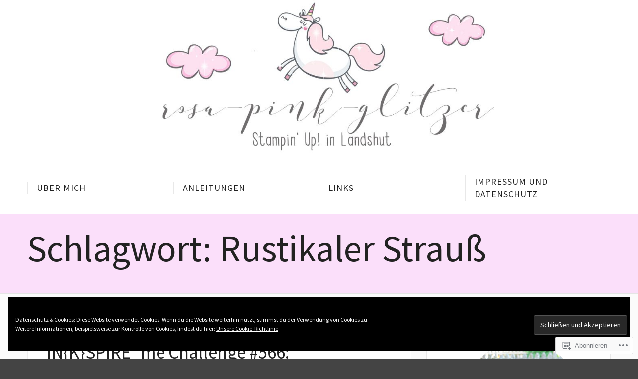

--- FILE ---
content_type: text/html; charset=UTF-8
request_url: https://rosa-pink-glitzer.de/tag/rustikaler-strauss/
body_size: 49519
content:
<!DOCTYPE html>
<html lang="de-DE" class="no-js">
<head>
	<meta http-equiv="X-UA-Compatible" content="IE=edge">
	<meta charset="UTF-8">
	<meta name="viewport" content="width=device-width, initial-scale=1">
	<link rel="profile" href="http://gmpg.org/xfn/11">
	<link rel="pingback" href="https://rosa-pink-glitzer.de/xmlrpc.php">
	<title>Rustikaler Strauß &#8211; Rosa, Pink &amp; alles was glitzert</title>
<script type="text/javascript">
  WebFontConfig = {"google":{"families":["Source+Sans+Pro:r:latin,latin-ext","Source+Sans+Pro:r,i,b,bi:latin,latin-ext"]},"api_url":"https:\/\/fonts-api.wp.com\/css"};
  (function() {
    var wf = document.createElement('script');
    wf.src = '/wp-content/plugins/custom-fonts/js/webfont.js';
    wf.type = 'text/javascript';
    wf.async = 'true';
    var s = document.getElementsByTagName('script')[0];
    s.parentNode.insertBefore(wf, s);
	})();
</script><style id="jetpack-custom-fonts-css">.wf-active .screen-reader-text:focus{font-family:"Source Sans Pro",sans-serif}.wf-active body, .wf-active button, .wf-active input, .wf-active optgroup, .wf-active select, .wf-active textarea{font-family:"Source Sans Pro",sans-serif}.wf-active big, .wf-active small{font-family:"Source Sans Pro",sans-serif}.wf-active blockquote{font-family:"Source Sans Pro",sans-serif}.wf-active #single-header .entry-meta{font-family:"Source Sans Pro",sans-serif}.wf-active .reply a{font-family:"Source Sans Pro",sans-serif}.wf-active .comment-navigation{font-family:"Source Sans Pro",sans-serif}.wf-active #infinite-handle span button, .wf-active #infinite-handle span button:focus, .wf-active #infinite-handle span button:hover{font-family:"Source Sans Pro",sans-serif}.wf-active #infinite-footer .blog-info a{font-family:"Source Sans Pro",sans-serif}.wf-active #site-top-content{font-family:"Source Sans Pro",sans-serif}.wf-active .site-footer{font-family:"Source Sans Pro",sans-serif}.wf-active #content .entry-content span.edit-link a{font-family:"Source Sans Pro",sans-serif}.wf-active .archive #content article .entry-meta, .wf-active .blog #content article .entry-meta, .wf-active .search #content article .entry-meta{font-family:"Source Sans Pro",sans-serif}.wf-active .paging-navigation, .wf-active .post-navigation{font-family:"Source Sans Pro",sans-serif}.wf-active .main-navigation{font-family:"Source Sans Pro",sans-serif}.wf-active .menu-toggle{font-family:"Source Sans Pro",sans-serif}.wf-active .main-navigation ul ul .menu-item-description{font-family:"Source Sans Pro",sans-serif}.wf-active #site-top-navigation{font-family:"Source Sans Pro",sans-serif}.wf-active #site-top-navigation .menu-item-description{font-family:"Source Sans Pro",sans-serif}.wf-active .widget{font-family:"Source Sans Pro",sans-serif}.wf-active .widget_recent_comments li{font-family:"Source Sans Pro",sans-serif}.wf-active .widget.widget_recent_comments a{font-family:"Source Sans Pro",sans-serif}.wf-active .widget.widget_recent_comments .comment-author-link a{font-family:"Source Sans Pro",sans-serif}.wf-active #featured-content .entry-summary{font-family:"Source Sans Pro",sans-serif}.wf-active #featured-content .call-to-action, .wf-active #featured-content .edit-link{font-family:"Source Sans Pro",sans-serif}.wf-active #featured-content .entry-summary{font-family:"Source Sans Pro",sans-serif}.wf-active .entry-breadcrumbs .breadcrumb a{font-family:"Source Sans Pro",sans-serif}.wf-active .taxonomy-description{font-family:"Source Sans Pro",sans-serif}@media only screen and (min-width : 800px) and (max-width : 1024px){.wf-active .taxonomy-description{font-family:"Source Sans Pro",sans-serif}}@media only screen and (min-width : 1025px){.wf-active .taxonomy-description{font-family:"Source Sans Pro",sans-serif}}.wf-active #testimonials{font-family:"Source Sans Pro",sans-serif}.wf-active #testimonials .entry-content *{font-family:"Source Sans Pro",sans-serif}.wf-active #testimonials .author{font-family:"Source Sans Pro",sans-serif}.wf-active .testimonials-page-content{font-family:"Source Sans Pro",sans-serif}.wf-active .page-template-front-page .testimonials-page-content{font-family:"Source Sans Pro",sans-serif}.wf-active #front-page-blog .three{font-family:"Source Sans Pro",sans-serif}.wf-active .notes{font-family:"Source Sans Pro",sans-serif}.wf-active .screen-reader-text:focus{font-family:"Source Sans Pro",sans-serif}.wf-active body, .wf-active button, .wf-active input, .wf-active optgroup, .wf-active select, .wf-active textarea{font-family:"Source Sans Pro",sans-serif}.wf-active h1, .wf-active h1 a, .wf-active h2, .wf-active h2 a, .wf-active h3, .wf-active h3 a, .wf-active h4, .wf-active h4 a, .wf-active h5, .wf-active h5 a, .wf-active h6, .wf-active h6 a{font-family:"Source Sans Pro",sans-serif;font-weight:400;font-style:normal}.wf-active h1{font-style:normal;font-weight:400}.wf-active h2{font-style:normal;font-weight:400}.wf-active h3{font-style:normal;font-weight:400}.wf-active h4{font-style:normal;font-weight:400}.wf-active h5{font-style:normal;font-weight:400}.wf-active h6{font-style:normal;font-weight:400}.wf-active #page-header h1{font-weight:400;font-style:normal}.wf-active #page-header .entry-subtitle{font-style:normal;font-weight:400}@media only screen and (max-width: 640px){.wf-active #page-header h1{font-weight:400;font-style:normal}}@media only screen and (max-width: 640px){.wf-active #page-header .entry-subtitle{font-style:normal;font-weight:400}}.wf-active #single-header h1{font-weight:400;font-style:normal}.wf-active #single-header .entry-subtitle{font-style:normal;font-weight:400}@media only screen and (max-width: 640px){.wf-active #single-header h1{font-weight:400;font-style:normal}}@media only screen and (max-width: 640px){.wf-active #single-header .entry-subtitle{font-style:normal;font-weight:400}}.wf-active .site-title, .wf-active .site-title a, .wf-active .site-description{font-weight:400;font-style:normal}.wf-active .site-title{font-family:"Source Sans Pro",sans-serif;font-style:normal;font-weight:400}.wf-active .site-description{font-style:normal;font-weight:400}.wf-active .comments-title{font-style:normal;font-weight:400}.wf-active .comment-list li.comment, .wf-active .comment-list li.trackback, .wf-active .comment-list li.pingback{font-style:normal;font-weight:400}.wf-active #child-grid .three > div > a > h1.entry-title{font-style:normal;font-weight:400}.wf-active .jetpack-testimonial-title{font-family:"Source Sans Pro",sans-serif;font-style:normal;font-weight:400}.wf-active #front-page-blog .banner{font-family:"Source Sans Pro",sans-serif;font-style:normal;font-weight:400}.wf-active #front-page-blog .three .entry-title{font-family:"Source Sans Pro",sans-serif;font-weight:400;font-style:normal}.wf-active #front-page-blog .three .entry-meta{font-style:normal;font-weight:400}</style>
<script>(function(html){html.className = html.className.replace(/\bno-js\b/,'js')})(document.documentElement);</script>
<meta name='robots' content='max-image-preview:large' />

<!-- Async WordPress.com Remote Login -->
<script id="wpcom_remote_login_js">
var wpcom_remote_login_extra_auth = '';
function wpcom_remote_login_remove_dom_node_id( element_id ) {
	var dom_node = document.getElementById( element_id );
	if ( dom_node ) { dom_node.parentNode.removeChild( dom_node ); }
}
function wpcom_remote_login_remove_dom_node_classes( class_name ) {
	var dom_nodes = document.querySelectorAll( '.' + class_name );
	for ( var i = 0; i < dom_nodes.length; i++ ) {
		dom_nodes[ i ].parentNode.removeChild( dom_nodes[ i ] );
	}
}
function wpcom_remote_login_final_cleanup() {
	wpcom_remote_login_remove_dom_node_classes( "wpcom_remote_login_msg" );
	wpcom_remote_login_remove_dom_node_id( "wpcom_remote_login_key" );
	wpcom_remote_login_remove_dom_node_id( "wpcom_remote_login_validate" );
	wpcom_remote_login_remove_dom_node_id( "wpcom_remote_login_js" );
	wpcom_remote_login_remove_dom_node_id( "wpcom_request_access_iframe" );
	wpcom_remote_login_remove_dom_node_id( "wpcom_request_access_styles" );
}

// Watch for messages back from the remote login
window.addEventListener( "message", function( e ) {
	if ( e.origin === "https://r-login.wordpress.com" ) {
		var data = {};
		try {
			data = JSON.parse( e.data );
		} catch( e ) {
			wpcom_remote_login_final_cleanup();
			return;
		}

		if ( data.msg === 'LOGIN' ) {
			// Clean up the login check iframe
			wpcom_remote_login_remove_dom_node_id( "wpcom_remote_login_key" );

			var id_regex = new RegExp( /^[0-9]+$/ );
			var token_regex = new RegExp( /^.*|.*|.*$/ );
			if (
				token_regex.test( data.token )
				&& id_regex.test( data.wpcomid )
			) {
				// We have everything we need to ask for a login
				var script = document.createElement( "script" );
				script.setAttribute( "id", "wpcom_remote_login_validate" );
				script.src = '/remote-login.php?wpcom_remote_login=validate'
					+ '&wpcomid=' + data.wpcomid
					+ '&token=' + encodeURIComponent( data.token )
					+ '&host=' + window.location.protocol
					+ '//' + window.location.hostname
					+ '&postid=14156'
					+ '&is_singular=';
				document.body.appendChild( script );
			}

			return;
		}

		// Safari ITP, not logged in, so redirect
		if ( data.msg === 'LOGIN-REDIRECT' ) {
			window.location = 'https://wordpress.com/log-in?redirect_to=' + window.location.href;
			return;
		}

		// Safari ITP, storage access failed, remove the request
		if ( data.msg === 'LOGIN-REMOVE' ) {
			var css_zap = 'html { -webkit-transition: margin-top 1s; transition: margin-top 1s; } /* 9001 */ html { margin-top: 0 !important; } * html body { margin-top: 0 !important; } @media screen and ( max-width: 782px ) { html { margin-top: 0 !important; } * html body { margin-top: 0 !important; } }';
			var style_zap = document.createElement( 'style' );
			style_zap.type = 'text/css';
			style_zap.appendChild( document.createTextNode( css_zap ) );
			document.body.appendChild( style_zap );

			var e = document.getElementById( 'wpcom_request_access_iframe' );
			e.parentNode.removeChild( e );

			document.cookie = 'wordpress_com_login_access=denied; path=/; max-age=31536000';

			return;
		}

		// Safari ITP
		if ( data.msg === 'REQUEST_ACCESS' ) {
			console.log( 'request access: safari' );

			// Check ITP iframe enable/disable knob
			if ( wpcom_remote_login_extra_auth !== 'safari_itp_iframe' ) {
				return;
			}

			// If we are in a "private window" there is no ITP.
			var private_window = false;
			try {
				var opendb = window.openDatabase( null, null, null, null );
			} catch( e ) {
				private_window = true;
			}

			if ( private_window ) {
				console.log( 'private window' );
				return;
			}

			var iframe = document.createElement( 'iframe' );
			iframe.id = 'wpcom_request_access_iframe';
			iframe.setAttribute( 'scrolling', 'no' );
			iframe.setAttribute( 'sandbox', 'allow-storage-access-by-user-activation allow-scripts allow-same-origin allow-top-navigation-by-user-activation' );
			iframe.src = 'https://r-login.wordpress.com/remote-login.php?wpcom_remote_login=request_access&origin=' + encodeURIComponent( data.origin ) + '&wpcomid=' + encodeURIComponent( data.wpcomid );

			var css = 'html { -webkit-transition: margin-top 1s; transition: margin-top 1s; } /* 9001 */ html { margin-top: 46px !important; } * html body { margin-top: 46px !important; } @media screen and ( max-width: 660px ) { html { margin-top: 71px !important; } * html body { margin-top: 71px !important; } #wpcom_request_access_iframe { display: block; height: 71px !important; } } #wpcom_request_access_iframe { border: 0px; height: 46px; position: fixed; top: 0; left: 0; width: 100%; min-width: 100%; z-index: 99999; background: #23282d; } ';

			var style = document.createElement( 'style' );
			style.type = 'text/css';
			style.id = 'wpcom_request_access_styles';
			style.appendChild( document.createTextNode( css ) );
			document.body.appendChild( style );

			document.body.appendChild( iframe );
		}

		if ( data.msg === 'DONE' ) {
			wpcom_remote_login_final_cleanup();
		}
	}
}, false );

// Inject the remote login iframe after the page has had a chance to load
// more critical resources
window.addEventListener( "DOMContentLoaded", function( e ) {
	var iframe = document.createElement( "iframe" );
	iframe.style.display = "none";
	iframe.setAttribute( "scrolling", "no" );
	iframe.setAttribute( "id", "wpcom_remote_login_key" );
	iframe.src = "https://r-login.wordpress.com/remote-login.php"
		+ "?wpcom_remote_login=key"
		+ "&origin=aHR0cHM6Ly9yb3NhLXBpbmstZ2xpdHplci5kZQ%3D%3D"
		+ "&wpcomid=24711099"
		+ "&time=" + Math.floor( Date.now() / 1000 );
	document.body.appendChild( iframe );
}, false );
</script>
<link rel='dns-prefetch' href='//s0.wp.com' />
<link rel='dns-prefetch' href='//fonts-api.wp.com' />
<link rel="alternate" type="application/rss+xml" title="Rosa, Pink &amp; alles was glitzert &raquo; Feed" href="https://rosa-pink-glitzer.de/feed/" />
<link rel="alternate" type="application/rss+xml" title="Rosa, Pink &amp; alles was glitzert &raquo; Kommentar-Feed" href="https://rosa-pink-glitzer.de/comments/feed/" />
<link rel="alternate" type="application/rss+xml" title="Rosa, Pink &amp; alles was glitzert &raquo; Rustikaler Strauß Schlagwort-Feed" href="https://rosa-pink-glitzer.de/tag/rustikaler-strauss/feed/" />
	<script type="text/javascript">
		/* <![CDATA[ */
		function addLoadEvent(func) {
			var oldonload = window.onload;
			if (typeof window.onload != 'function') {
				window.onload = func;
			} else {
				window.onload = function () {
					oldonload();
					func();
				}
			}
		}
		/* ]]> */
	</script>
	<style id='wp-emoji-styles-inline-css'>

	img.wp-smiley, img.emoji {
		display: inline !important;
		border: none !important;
		box-shadow: none !important;
		height: 1em !important;
		width: 1em !important;
		margin: 0 0.07em !important;
		vertical-align: -0.1em !important;
		background: none !important;
		padding: 0 !important;
	}
/*# sourceURL=wp-emoji-styles-inline-css */
</style>
<link crossorigin='anonymous' rel='stylesheet' id='all-css-2-1' href='/wp-content/plugins/gutenberg-core/v22.2.0/build/styles/block-library/style.css?m=1764855221i&cssminify=yes' type='text/css' media='all' />
<style id='wp-block-library-inline-css'>
.has-text-align-justify {
	text-align:justify;
}
.has-text-align-justify{text-align:justify;}

/*# sourceURL=wp-block-library-inline-css */
</style><style id='wp-block-paragraph-inline-css'>
.is-small-text{font-size:.875em}.is-regular-text{font-size:1em}.is-large-text{font-size:2.25em}.is-larger-text{font-size:3em}.has-drop-cap:not(:focus):first-letter{float:left;font-size:8.4em;font-style:normal;font-weight:100;line-height:.68;margin:.05em .1em 0 0;text-transform:uppercase}body.rtl .has-drop-cap:not(:focus):first-letter{float:none;margin-left:.1em}p.has-drop-cap.has-background{overflow:hidden}:root :where(p.has-background){padding:1.25em 2.375em}:where(p.has-text-color:not(.has-link-color)) a{color:inherit}p.has-text-align-left[style*="writing-mode:vertical-lr"],p.has-text-align-right[style*="writing-mode:vertical-rl"]{rotate:180deg}
/*# sourceURL=/wp-content/plugins/gutenberg-core/v22.2.0/build/styles/block-library/paragraph/style.css */
</style>
<style id='wp-block-image-inline-css'>
.wp-block-image>a,.wp-block-image>figure>a{display:inline-block}.wp-block-image img{box-sizing:border-box;height:auto;max-width:100%;vertical-align:bottom}@media not (prefers-reduced-motion){.wp-block-image img.hide{visibility:hidden}.wp-block-image img.show{animation:show-content-image .4s}}.wp-block-image[style*=border-radius] img,.wp-block-image[style*=border-radius]>a{border-radius:inherit}.wp-block-image.has-custom-border img{box-sizing:border-box}.wp-block-image.aligncenter{text-align:center}.wp-block-image.alignfull>a,.wp-block-image.alignwide>a{width:100%}.wp-block-image.alignfull img,.wp-block-image.alignwide img{height:auto;width:100%}.wp-block-image .aligncenter,.wp-block-image .alignleft,.wp-block-image .alignright,.wp-block-image.aligncenter,.wp-block-image.alignleft,.wp-block-image.alignright{display:table}.wp-block-image .aligncenter>figcaption,.wp-block-image .alignleft>figcaption,.wp-block-image .alignright>figcaption,.wp-block-image.aligncenter>figcaption,.wp-block-image.alignleft>figcaption,.wp-block-image.alignright>figcaption{caption-side:bottom;display:table-caption}.wp-block-image .alignleft{float:left;margin:.5em 1em .5em 0}.wp-block-image .alignright{float:right;margin:.5em 0 .5em 1em}.wp-block-image .aligncenter{margin-left:auto;margin-right:auto}.wp-block-image :where(figcaption){margin-bottom:1em;margin-top:.5em}.wp-block-image.is-style-circle-mask img{border-radius:9999px}@supports ((-webkit-mask-image:none) or (mask-image:none)) or (-webkit-mask-image:none){.wp-block-image.is-style-circle-mask img{border-radius:0;-webkit-mask-image:url('data:image/svg+xml;utf8,<svg viewBox="0 0 100 100" xmlns="http://www.w3.org/2000/svg"><circle cx="50" cy="50" r="50"/></svg>');mask-image:url('data:image/svg+xml;utf8,<svg viewBox="0 0 100 100" xmlns="http://www.w3.org/2000/svg"><circle cx="50" cy="50" r="50"/></svg>');mask-mode:alpha;-webkit-mask-position:center;mask-position:center;-webkit-mask-repeat:no-repeat;mask-repeat:no-repeat;-webkit-mask-size:contain;mask-size:contain}}:root :where(.wp-block-image.is-style-rounded img,.wp-block-image .is-style-rounded img){border-radius:9999px}.wp-block-image figure{margin:0}.wp-lightbox-container{display:flex;flex-direction:column;position:relative}.wp-lightbox-container img{cursor:zoom-in}.wp-lightbox-container img:hover+button{opacity:1}.wp-lightbox-container button{align-items:center;backdrop-filter:blur(16px) saturate(180%);background-color:#5a5a5a40;border:none;border-radius:4px;cursor:zoom-in;display:flex;height:20px;justify-content:center;opacity:0;padding:0;position:absolute;right:16px;text-align:center;top:16px;width:20px;z-index:100}@media not (prefers-reduced-motion){.wp-lightbox-container button{transition:opacity .2s ease}}.wp-lightbox-container button:focus-visible{outline:3px auto #5a5a5a40;outline:3px auto -webkit-focus-ring-color;outline-offset:3px}.wp-lightbox-container button:hover{cursor:pointer;opacity:1}.wp-lightbox-container button:focus{opacity:1}.wp-lightbox-container button:focus,.wp-lightbox-container button:hover,.wp-lightbox-container button:not(:hover):not(:active):not(.has-background){background-color:#5a5a5a40;border:none}.wp-lightbox-overlay{box-sizing:border-box;cursor:zoom-out;height:100vh;left:0;overflow:hidden;position:fixed;top:0;visibility:hidden;width:100%;z-index:100000}.wp-lightbox-overlay .close-button{align-items:center;cursor:pointer;display:flex;justify-content:center;min-height:40px;min-width:40px;padding:0;position:absolute;right:calc(env(safe-area-inset-right) + 16px);top:calc(env(safe-area-inset-top) + 16px);z-index:5000000}.wp-lightbox-overlay .close-button:focus,.wp-lightbox-overlay .close-button:hover,.wp-lightbox-overlay .close-button:not(:hover):not(:active):not(.has-background){background:none;border:none}.wp-lightbox-overlay .lightbox-image-container{height:var(--wp--lightbox-container-height);left:50%;overflow:hidden;position:absolute;top:50%;transform:translate(-50%,-50%);transform-origin:top left;width:var(--wp--lightbox-container-width);z-index:9999999999}.wp-lightbox-overlay .wp-block-image{align-items:center;box-sizing:border-box;display:flex;height:100%;justify-content:center;margin:0;position:relative;transform-origin:0 0;width:100%;z-index:3000000}.wp-lightbox-overlay .wp-block-image img{height:var(--wp--lightbox-image-height);min-height:var(--wp--lightbox-image-height);min-width:var(--wp--lightbox-image-width);width:var(--wp--lightbox-image-width)}.wp-lightbox-overlay .wp-block-image figcaption{display:none}.wp-lightbox-overlay button{background:none;border:none}.wp-lightbox-overlay .scrim{background-color:#fff;height:100%;opacity:.9;position:absolute;width:100%;z-index:2000000}.wp-lightbox-overlay.active{visibility:visible}@media not (prefers-reduced-motion){.wp-lightbox-overlay.active{animation:turn-on-visibility .25s both}.wp-lightbox-overlay.active img{animation:turn-on-visibility .35s both}.wp-lightbox-overlay.show-closing-animation:not(.active){animation:turn-off-visibility .35s both}.wp-lightbox-overlay.show-closing-animation:not(.active) img{animation:turn-off-visibility .25s both}.wp-lightbox-overlay.zoom.active{animation:none;opacity:1;visibility:visible}.wp-lightbox-overlay.zoom.active .lightbox-image-container{animation:lightbox-zoom-in .4s}.wp-lightbox-overlay.zoom.active .lightbox-image-container img{animation:none}.wp-lightbox-overlay.zoom.active .scrim{animation:turn-on-visibility .4s forwards}.wp-lightbox-overlay.zoom.show-closing-animation:not(.active){animation:none}.wp-lightbox-overlay.zoom.show-closing-animation:not(.active) .lightbox-image-container{animation:lightbox-zoom-out .4s}.wp-lightbox-overlay.zoom.show-closing-animation:not(.active) .lightbox-image-container img{animation:none}.wp-lightbox-overlay.zoom.show-closing-animation:not(.active) .scrim{animation:turn-off-visibility .4s forwards}}@keyframes show-content-image{0%{visibility:hidden}99%{visibility:hidden}to{visibility:visible}}@keyframes turn-on-visibility{0%{opacity:0}to{opacity:1}}@keyframes turn-off-visibility{0%{opacity:1;visibility:visible}99%{opacity:0;visibility:visible}to{opacity:0;visibility:hidden}}@keyframes lightbox-zoom-in{0%{transform:translate(calc((-100vw + var(--wp--lightbox-scrollbar-width))/2 + var(--wp--lightbox-initial-left-position)),calc(-50vh + var(--wp--lightbox-initial-top-position))) scale(var(--wp--lightbox-scale))}to{transform:translate(-50%,-50%) scale(1)}}@keyframes lightbox-zoom-out{0%{transform:translate(-50%,-50%) scale(1);visibility:visible}99%{visibility:visible}to{transform:translate(calc((-100vw + var(--wp--lightbox-scrollbar-width))/2 + var(--wp--lightbox-initial-left-position)),calc(-50vh + var(--wp--lightbox-initial-top-position))) scale(var(--wp--lightbox-scale));visibility:hidden}}
/*# sourceURL=/wp-content/plugins/gutenberg-core/v22.2.0/build/styles/block-library/image/style.css */
</style>
<style id='global-styles-inline-css'>
:root{--wp--preset--aspect-ratio--square: 1;--wp--preset--aspect-ratio--4-3: 4/3;--wp--preset--aspect-ratio--3-4: 3/4;--wp--preset--aspect-ratio--3-2: 3/2;--wp--preset--aspect-ratio--2-3: 2/3;--wp--preset--aspect-ratio--16-9: 16/9;--wp--preset--aspect-ratio--9-16: 9/16;--wp--preset--color--black: #000000;--wp--preset--color--cyan-bluish-gray: #abb8c3;--wp--preset--color--white: #ffffff;--wp--preset--color--pale-pink: #f78da7;--wp--preset--color--vivid-red: #cf2e2e;--wp--preset--color--luminous-vivid-orange: #ff6900;--wp--preset--color--luminous-vivid-amber: #fcb900;--wp--preset--color--light-green-cyan: #7bdcb5;--wp--preset--color--vivid-green-cyan: #00d084;--wp--preset--color--pale-cyan-blue: #8ed1fc;--wp--preset--color--vivid-cyan-blue: #0693e3;--wp--preset--color--vivid-purple: #9b51e0;--wp--preset--gradient--vivid-cyan-blue-to-vivid-purple: linear-gradient(135deg,rgb(6,147,227) 0%,rgb(155,81,224) 100%);--wp--preset--gradient--light-green-cyan-to-vivid-green-cyan: linear-gradient(135deg,rgb(122,220,180) 0%,rgb(0,208,130) 100%);--wp--preset--gradient--luminous-vivid-amber-to-luminous-vivid-orange: linear-gradient(135deg,rgb(252,185,0) 0%,rgb(255,105,0) 100%);--wp--preset--gradient--luminous-vivid-orange-to-vivid-red: linear-gradient(135deg,rgb(255,105,0) 0%,rgb(207,46,46) 100%);--wp--preset--gradient--very-light-gray-to-cyan-bluish-gray: linear-gradient(135deg,rgb(238,238,238) 0%,rgb(169,184,195) 100%);--wp--preset--gradient--cool-to-warm-spectrum: linear-gradient(135deg,rgb(74,234,220) 0%,rgb(151,120,209) 20%,rgb(207,42,186) 40%,rgb(238,44,130) 60%,rgb(251,105,98) 80%,rgb(254,248,76) 100%);--wp--preset--gradient--blush-light-purple: linear-gradient(135deg,rgb(255,206,236) 0%,rgb(152,150,240) 100%);--wp--preset--gradient--blush-bordeaux: linear-gradient(135deg,rgb(254,205,165) 0%,rgb(254,45,45) 50%,rgb(107,0,62) 100%);--wp--preset--gradient--luminous-dusk: linear-gradient(135deg,rgb(255,203,112) 0%,rgb(199,81,192) 50%,rgb(65,88,208) 100%);--wp--preset--gradient--pale-ocean: linear-gradient(135deg,rgb(255,245,203) 0%,rgb(182,227,212) 50%,rgb(51,167,181) 100%);--wp--preset--gradient--electric-grass: linear-gradient(135deg,rgb(202,248,128) 0%,rgb(113,206,126) 100%);--wp--preset--gradient--midnight: linear-gradient(135deg,rgb(2,3,129) 0%,rgb(40,116,252) 100%);--wp--preset--font-size--small: 13px;--wp--preset--font-size--medium: 20px;--wp--preset--font-size--large: 36px;--wp--preset--font-size--x-large: 42px;--wp--preset--font-family--albert-sans: 'Albert Sans', sans-serif;--wp--preset--font-family--alegreya: Alegreya, serif;--wp--preset--font-family--arvo: Arvo, serif;--wp--preset--font-family--bodoni-moda: 'Bodoni Moda', serif;--wp--preset--font-family--bricolage-grotesque: 'Bricolage Grotesque', sans-serif;--wp--preset--font-family--cabin: Cabin, sans-serif;--wp--preset--font-family--chivo: Chivo, sans-serif;--wp--preset--font-family--commissioner: Commissioner, sans-serif;--wp--preset--font-family--cormorant: Cormorant, serif;--wp--preset--font-family--courier-prime: 'Courier Prime', monospace;--wp--preset--font-family--crimson-pro: 'Crimson Pro', serif;--wp--preset--font-family--dm-mono: 'DM Mono', monospace;--wp--preset--font-family--dm-sans: 'DM Sans', sans-serif;--wp--preset--font-family--dm-serif-display: 'DM Serif Display', serif;--wp--preset--font-family--domine: Domine, serif;--wp--preset--font-family--eb-garamond: 'EB Garamond', serif;--wp--preset--font-family--epilogue: Epilogue, sans-serif;--wp--preset--font-family--fahkwang: Fahkwang, sans-serif;--wp--preset--font-family--figtree: Figtree, sans-serif;--wp--preset--font-family--fira-sans: 'Fira Sans', sans-serif;--wp--preset--font-family--fjalla-one: 'Fjalla One', sans-serif;--wp--preset--font-family--fraunces: Fraunces, serif;--wp--preset--font-family--gabarito: Gabarito, system-ui;--wp--preset--font-family--ibm-plex-mono: 'IBM Plex Mono', monospace;--wp--preset--font-family--ibm-plex-sans: 'IBM Plex Sans', sans-serif;--wp--preset--font-family--ibarra-real-nova: 'Ibarra Real Nova', serif;--wp--preset--font-family--instrument-serif: 'Instrument Serif', serif;--wp--preset--font-family--inter: Inter, sans-serif;--wp--preset--font-family--josefin-sans: 'Josefin Sans', sans-serif;--wp--preset--font-family--jost: Jost, sans-serif;--wp--preset--font-family--libre-baskerville: 'Libre Baskerville', serif;--wp--preset--font-family--libre-franklin: 'Libre Franklin', sans-serif;--wp--preset--font-family--literata: Literata, serif;--wp--preset--font-family--lora: Lora, serif;--wp--preset--font-family--merriweather: Merriweather, serif;--wp--preset--font-family--montserrat: Montserrat, sans-serif;--wp--preset--font-family--newsreader: Newsreader, serif;--wp--preset--font-family--noto-sans-mono: 'Noto Sans Mono', sans-serif;--wp--preset--font-family--nunito: Nunito, sans-serif;--wp--preset--font-family--open-sans: 'Open Sans', sans-serif;--wp--preset--font-family--overpass: Overpass, sans-serif;--wp--preset--font-family--pt-serif: 'PT Serif', serif;--wp--preset--font-family--petrona: Petrona, serif;--wp--preset--font-family--piazzolla: Piazzolla, serif;--wp--preset--font-family--playfair-display: 'Playfair Display', serif;--wp--preset--font-family--plus-jakarta-sans: 'Plus Jakarta Sans', sans-serif;--wp--preset--font-family--poppins: Poppins, sans-serif;--wp--preset--font-family--raleway: Raleway, sans-serif;--wp--preset--font-family--roboto: Roboto, sans-serif;--wp--preset--font-family--roboto-slab: 'Roboto Slab', serif;--wp--preset--font-family--rubik: Rubik, sans-serif;--wp--preset--font-family--rufina: Rufina, serif;--wp--preset--font-family--sora: Sora, sans-serif;--wp--preset--font-family--source-sans-3: 'Source Sans 3', sans-serif;--wp--preset--font-family--source-serif-4: 'Source Serif 4', serif;--wp--preset--font-family--space-mono: 'Space Mono', monospace;--wp--preset--font-family--syne: Syne, sans-serif;--wp--preset--font-family--texturina: Texturina, serif;--wp--preset--font-family--urbanist: Urbanist, sans-serif;--wp--preset--font-family--work-sans: 'Work Sans', sans-serif;--wp--preset--spacing--20: 0.44rem;--wp--preset--spacing--30: 0.67rem;--wp--preset--spacing--40: 1rem;--wp--preset--spacing--50: 1.5rem;--wp--preset--spacing--60: 2.25rem;--wp--preset--spacing--70: 3.38rem;--wp--preset--spacing--80: 5.06rem;--wp--preset--shadow--natural: 6px 6px 9px rgba(0, 0, 0, 0.2);--wp--preset--shadow--deep: 12px 12px 50px rgba(0, 0, 0, 0.4);--wp--preset--shadow--sharp: 6px 6px 0px rgba(0, 0, 0, 0.2);--wp--preset--shadow--outlined: 6px 6px 0px -3px rgb(255, 255, 255), 6px 6px rgb(0, 0, 0);--wp--preset--shadow--crisp: 6px 6px 0px rgb(0, 0, 0);}:where(.is-layout-flex){gap: 0.5em;}:where(.is-layout-grid){gap: 0.5em;}body .is-layout-flex{display: flex;}.is-layout-flex{flex-wrap: wrap;align-items: center;}.is-layout-flex > :is(*, div){margin: 0;}body .is-layout-grid{display: grid;}.is-layout-grid > :is(*, div){margin: 0;}:where(.wp-block-columns.is-layout-flex){gap: 2em;}:where(.wp-block-columns.is-layout-grid){gap: 2em;}:where(.wp-block-post-template.is-layout-flex){gap: 1.25em;}:where(.wp-block-post-template.is-layout-grid){gap: 1.25em;}.has-black-color{color: var(--wp--preset--color--black) !important;}.has-cyan-bluish-gray-color{color: var(--wp--preset--color--cyan-bluish-gray) !important;}.has-white-color{color: var(--wp--preset--color--white) !important;}.has-pale-pink-color{color: var(--wp--preset--color--pale-pink) !important;}.has-vivid-red-color{color: var(--wp--preset--color--vivid-red) !important;}.has-luminous-vivid-orange-color{color: var(--wp--preset--color--luminous-vivid-orange) !important;}.has-luminous-vivid-amber-color{color: var(--wp--preset--color--luminous-vivid-amber) !important;}.has-light-green-cyan-color{color: var(--wp--preset--color--light-green-cyan) !important;}.has-vivid-green-cyan-color{color: var(--wp--preset--color--vivid-green-cyan) !important;}.has-pale-cyan-blue-color{color: var(--wp--preset--color--pale-cyan-blue) !important;}.has-vivid-cyan-blue-color{color: var(--wp--preset--color--vivid-cyan-blue) !important;}.has-vivid-purple-color{color: var(--wp--preset--color--vivid-purple) !important;}.has-black-background-color{background-color: var(--wp--preset--color--black) !important;}.has-cyan-bluish-gray-background-color{background-color: var(--wp--preset--color--cyan-bluish-gray) !important;}.has-white-background-color{background-color: var(--wp--preset--color--white) !important;}.has-pale-pink-background-color{background-color: var(--wp--preset--color--pale-pink) !important;}.has-vivid-red-background-color{background-color: var(--wp--preset--color--vivid-red) !important;}.has-luminous-vivid-orange-background-color{background-color: var(--wp--preset--color--luminous-vivid-orange) !important;}.has-luminous-vivid-amber-background-color{background-color: var(--wp--preset--color--luminous-vivid-amber) !important;}.has-light-green-cyan-background-color{background-color: var(--wp--preset--color--light-green-cyan) !important;}.has-vivid-green-cyan-background-color{background-color: var(--wp--preset--color--vivid-green-cyan) !important;}.has-pale-cyan-blue-background-color{background-color: var(--wp--preset--color--pale-cyan-blue) !important;}.has-vivid-cyan-blue-background-color{background-color: var(--wp--preset--color--vivid-cyan-blue) !important;}.has-vivid-purple-background-color{background-color: var(--wp--preset--color--vivid-purple) !important;}.has-black-border-color{border-color: var(--wp--preset--color--black) !important;}.has-cyan-bluish-gray-border-color{border-color: var(--wp--preset--color--cyan-bluish-gray) !important;}.has-white-border-color{border-color: var(--wp--preset--color--white) !important;}.has-pale-pink-border-color{border-color: var(--wp--preset--color--pale-pink) !important;}.has-vivid-red-border-color{border-color: var(--wp--preset--color--vivid-red) !important;}.has-luminous-vivid-orange-border-color{border-color: var(--wp--preset--color--luminous-vivid-orange) !important;}.has-luminous-vivid-amber-border-color{border-color: var(--wp--preset--color--luminous-vivid-amber) !important;}.has-light-green-cyan-border-color{border-color: var(--wp--preset--color--light-green-cyan) !important;}.has-vivid-green-cyan-border-color{border-color: var(--wp--preset--color--vivid-green-cyan) !important;}.has-pale-cyan-blue-border-color{border-color: var(--wp--preset--color--pale-cyan-blue) !important;}.has-vivid-cyan-blue-border-color{border-color: var(--wp--preset--color--vivid-cyan-blue) !important;}.has-vivid-purple-border-color{border-color: var(--wp--preset--color--vivid-purple) !important;}.has-vivid-cyan-blue-to-vivid-purple-gradient-background{background: var(--wp--preset--gradient--vivid-cyan-blue-to-vivid-purple) !important;}.has-light-green-cyan-to-vivid-green-cyan-gradient-background{background: var(--wp--preset--gradient--light-green-cyan-to-vivid-green-cyan) !important;}.has-luminous-vivid-amber-to-luminous-vivid-orange-gradient-background{background: var(--wp--preset--gradient--luminous-vivid-amber-to-luminous-vivid-orange) !important;}.has-luminous-vivid-orange-to-vivid-red-gradient-background{background: var(--wp--preset--gradient--luminous-vivid-orange-to-vivid-red) !important;}.has-very-light-gray-to-cyan-bluish-gray-gradient-background{background: var(--wp--preset--gradient--very-light-gray-to-cyan-bluish-gray) !important;}.has-cool-to-warm-spectrum-gradient-background{background: var(--wp--preset--gradient--cool-to-warm-spectrum) !important;}.has-blush-light-purple-gradient-background{background: var(--wp--preset--gradient--blush-light-purple) !important;}.has-blush-bordeaux-gradient-background{background: var(--wp--preset--gradient--blush-bordeaux) !important;}.has-luminous-dusk-gradient-background{background: var(--wp--preset--gradient--luminous-dusk) !important;}.has-pale-ocean-gradient-background{background: var(--wp--preset--gradient--pale-ocean) !important;}.has-electric-grass-gradient-background{background: var(--wp--preset--gradient--electric-grass) !important;}.has-midnight-gradient-background{background: var(--wp--preset--gradient--midnight) !important;}.has-small-font-size{font-size: var(--wp--preset--font-size--small) !important;}.has-medium-font-size{font-size: var(--wp--preset--font-size--medium) !important;}.has-large-font-size{font-size: var(--wp--preset--font-size--large) !important;}.has-x-large-font-size{font-size: var(--wp--preset--font-size--x-large) !important;}.has-albert-sans-font-family{font-family: var(--wp--preset--font-family--albert-sans) !important;}.has-alegreya-font-family{font-family: var(--wp--preset--font-family--alegreya) !important;}.has-arvo-font-family{font-family: var(--wp--preset--font-family--arvo) !important;}.has-bodoni-moda-font-family{font-family: var(--wp--preset--font-family--bodoni-moda) !important;}.has-bricolage-grotesque-font-family{font-family: var(--wp--preset--font-family--bricolage-grotesque) !important;}.has-cabin-font-family{font-family: var(--wp--preset--font-family--cabin) !important;}.has-chivo-font-family{font-family: var(--wp--preset--font-family--chivo) !important;}.has-commissioner-font-family{font-family: var(--wp--preset--font-family--commissioner) !important;}.has-cormorant-font-family{font-family: var(--wp--preset--font-family--cormorant) !important;}.has-courier-prime-font-family{font-family: var(--wp--preset--font-family--courier-prime) !important;}.has-crimson-pro-font-family{font-family: var(--wp--preset--font-family--crimson-pro) !important;}.has-dm-mono-font-family{font-family: var(--wp--preset--font-family--dm-mono) !important;}.has-dm-sans-font-family{font-family: var(--wp--preset--font-family--dm-sans) !important;}.has-dm-serif-display-font-family{font-family: var(--wp--preset--font-family--dm-serif-display) !important;}.has-domine-font-family{font-family: var(--wp--preset--font-family--domine) !important;}.has-eb-garamond-font-family{font-family: var(--wp--preset--font-family--eb-garamond) !important;}.has-epilogue-font-family{font-family: var(--wp--preset--font-family--epilogue) !important;}.has-fahkwang-font-family{font-family: var(--wp--preset--font-family--fahkwang) !important;}.has-figtree-font-family{font-family: var(--wp--preset--font-family--figtree) !important;}.has-fira-sans-font-family{font-family: var(--wp--preset--font-family--fira-sans) !important;}.has-fjalla-one-font-family{font-family: var(--wp--preset--font-family--fjalla-one) !important;}.has-fraunces-font-family{font-family: var(--wp--preset--font-family--fraunces) !important;}.has-gabarito-font-family{font-family: var(--wp--preset--font-family--gabarito) !important;}.has-ibm-plex-mono-font-family{font-family: var(--wp--preset--font-family--ibm-plex-mono) !important;}.has-ibm-plex-sans-font-family{font-family: var(--wp--preset--font-family--ibm-plex-sans) !important;}.has-ibarra-real-nova-font-family{font-family: var(--wp--preset--font-family--ibarra-real-nova) !important;}.has-instrument-serif-font-family{font-family: var(--wp--preset--font-family--instrument-serif) !important;}.has-inter-font-family{font-family: var(--wp--preset--font-family--inter) !important;}.has-josefin-sans-font-family{font-family: var(--wp--preset--font-family--josefin-sans) !important;}.has-jost-font-family{font-family: var(--wp--preset--font-family--jost) !important;}.has-libre-baskerville-font-family{font-family: var(--wp--preset--font-family--libre-baskerville) !important;}.has-libre-franklin-font-family{font-family: var(--wp--preset--font-family--libre-franklin) !important;}.has-literata-font-family{font-family: var(--wp--preset--font-family--literata) !important;}.has-lora-font-family{font-family: var(--wp--preset--font-family--lora) !important;}.has-merriweather-font-family{font-family: var(--wp--preset--font-family--merriweather) !important;}.has-montserrat-font-family{font-family: var(--wp--preset--font-family--montserrat) !important;}.has-newsreader-font-family{font-family: var(--wp--preset--font-family--newsreader) !important;}.has-noto-sans-mono-font-family{font-family: var(--wp--preset--font-family--noto-sans-mono) !important;}.has-nunito-font-family{font-family: var(--wp--preset--font-family--nunito) !important;}.has-open-sans-font-family{font-family: var(--wp--preset--font-family--open-sans) !important;}.has-overpass-font-family{font-family: var(--wp--preset--font-family--overpass) !important;}.has-pt-serif-font-family{font-family: var(--wp--preset--font-family--pt-serif) !important;}.has-petrona-font-family{font-family: var(--wp--preset--font-family--petrona) !important;}.has-piazzolla-font-family{font-family: var(--wp--preset--font-family--piazzolla) !important;}.has-playfair-display-font-family{font-family: var(--wp--preset--font-family--playfair-display) !important;}.has-plus-jakarta-sans-font-family{font-family: var(--wp--preset--font-family--plus-jakarta-sans) !important;}.has-poppins-font-family{font-family: var(--wp--preset--font-family--poppins) !important;}.has-raleway-font-family{font-family: var(--wp--preset--font-family--raleway) !important;}.has-roboto-font-family{font-family: var(--wp--preset--font-family--roboto) !important;}.has-roboto-slab-font-family{font-family: var(--wp--preset--font-family--roboto-slab) !important;}.has-rubik-font-family{font-family: var(--wp--preset--font-family--rubik) !important;}.has-rufina-font-family{font-family: var(--wp--preset--font-family--rufina) !important;}.has-sora-font-family{font-family: var(--wp--preset--font-family--sora) !important;}.has-source-sans-3-font-family{font-family: var(--wp--preset--font-family--source-sans-3) !important;}.has-source-serif-4-font-family{font-family: var(--wp--preset--font-family--source-serif-4) !important;}.has-space-mono-font-family{font-family: var(--wp--preset--font-family--space-mono) !important;}.has-syne-font-family{font-family: var(--wp--preset--font-family--syne) !important;}.has-texturina-font-family{font-family: var(--wp--preset--font-family--texturina) !important;}.has-urbanist-font-family{font-family: var(--wp--preset--font-family--urbanist) !important;}.has-work-sans-font-family{font-family: var(--wp--preset--font-family--work-sans) !important;}
/*# sourceURL=global-styles-inline-css */
</style>

<style id='classic-theme-styles-inline-css'>
/*! This file is auto-generated */
.wp-block-button__link{color:#fff;background-color:#32373c;border-radius:9999px;box-shadow:none;text-decoration:none;padding:calc(.667em + 2px) calc(1.333em + 2px);font-size:1.125em}.wp-block-file__button{background:#32373c;color:#fff;text-decoration:none}
/*# sourceURL=/wp-includes/css/classic-themes.min.css */
</style>
<link crossorigin='anonymous' rel='stylesheet' id='all-css-4-1' href='/_static/??-eJx9jEEOAiEQBD/kQECjeDC+ZWEnijIwYWA3/l72op689KFTVXplCCU3zE1z6reYRYfiUwlP0VYZpwxIJE4IFRd10HOU9iFA2iuhCiI7/ROiDt9WxfETT20jCOc4YUIa2D9t5eGA91xRBMZS7ATtPkTZvCtdzNEZt7f2fHq8Afl7R7w=&cssminify=yes' type='text/css' media='all' />
<link rel='stylesheet' id='corporate-playfair-display-css' href='//fonts-api.wp.com/css?family=Playfair+Display%3A400%2C400italic%2C700%2C700italic%2C900%2C900italic&#038;subset=latin,latin-ext' media='all' />
<link rel='stylesheet' id='corporate-source-sans-pro-css' href='//fonts-api.wp.com/css?family=Source+Sans+Pro%3A200%2C300%2C400%2C600%2C700%2C900%2C200italic%2C300italic%2C400italic%2C600italic%2C700italic%2C900italic&#038;subset=latin,latin-ext' media='all' />
<link crossorigin='anonymous' rel='stylesheet' id='all-css-8-1' href='/_static/??-eJx9jsEKAjEMRH/IGlZX1ov4KdItsXZtkpJmEf/eCh4Kird5MG8YeBQXhA3ZgFZX8hoTV1jQig/3DwOJMFwSB4jIqKkZ9Xfchlo30I3aDQkrFEVKK0EQLaLeEKo9M37Vuw+Kc5bYYoTW6vCfFFFcluAttcc9uGv2Sd/qmU7DdNjvjuM0jMsLqHhgeQ==&cssminify=yes' type='text/css' media='all' />
<style id='jetpack-global-styles-frontend-style-inline-css'>
:root { --font-headings: unset; --font-base: unset; --font-headings-default: -apple-system,BlinkMacSystemFont,"Segoe UI",Roboto,Oxygen-Sans,Ubuntu,Cantarell,"Helvetica Neue",sans-serif; --font-base-default: -apple-system,BlinkMacSystemFont,"Segoe UI",Roboto,Oxygen-Sans,Ubuntu,Cantarell,"Helvetica Neue",sans-serif;}
/*# sourceURL=jetpack-global-styles-frontend-style-inline-css */
</style>
<link crossorigin='anonymous' rel='stylesheet' id='all-css-10-1' href='/wp-content/themes/h4/global.css?m=1420737423i&cssminify=yes' type='text/css' media='all' />
<script type="text/javascript" id="wpcom-actionbar-placeholder-js-extra">
/* <![CDATA[ */
var actionbardata = {"siteID":"24711099","postID":"0","siteURL":"https://rosa-pink-glitzer.de","xhrURL":"https://rosa-pink-glitzer.de/wp-admin/admin-ajax.php","nonce":"f23bfaeb8e","isLoggedIn":"","statusMessage":"","subsEmailDefault":"instantly","proxyScriptUrl":"https://s0.wp.com/wp-content/js/wpcom-proxy-request.js?m=1513050504i&amp;ver=20211021","i18n":{"followedText":"Neue Beitr\u00e4ge von dieser Website erscheinen nun in deinem \u003Ca href=\"https://wordpress.com/reader\"\u003EReader\u003C/a\u003E","foldBar":"Diese Leiste einklappen","unfoldBar":"Diese Leiste aufklappen","shortLinkCopied":"Kurzlink in Zwischenablage kopiert"}};
//# sourceURL=wpcom-actionbar-placeholder-js-extra
/* ]]> */
</script>
<script type="text/javascript" id="jetpack-mu-wpcom-settings-js-before">
/* <![CDATA[ */
var JETPACK_MU_WPCOM_SETTINGS = {"assetsUrl":"https://s0.wp.com/wp-content/mu-plugins/jetpack-mu-wpcom-plugin/moon/jetpack_vendor/automattic/jetpack-mu-wpcom/src/build/"};
//# sourceURL=jetpack-mu-wpcom-settings-js-before
/* ]]> */
</script>
<script crossorigin='anonymous' type='text/javascript'  src='/_static/??-eJzTLy/QTc7PK0nNK9HPKtYvyinRLSjKr6jUyyrW0QfKZeYl55SmpBaDJLMKS1OLKqGUXm5mHkFFurmZ6UWJJalQxfa5tobmRgamxgZmFpZZACbyLJI='></script>
<script type="text/javascript" id="rlt-proxy-js-after">
/* <![CDATA[ */
	rltInitialize( {"token":null,"iframeOrigins":["https:\/\/widgets.wp.com"]} );
//# sourceURL=rlt-proxy-js-after
/* ]]> */
</script>
<link rel="EditURI" type="application/rsd+xml" title="RSD" href="https://rosapinkglitzer.wordpress.com/xmlrpc.php?rsd" />
<meta name="generator" content="WordPress.com" />

<!-- Jetpack Open Graph Tags -->
<meta property="og:type" content="website" />
<meta property="og:title" content="Rustikaler Strauß &#8211; Rosa, Pink &amp; alles was glitzert" />
<meta property="og:url" content="https://rosa-pink-glitzer.de/tag/rustikaler-strauss/" />
<meta property="og:site_name" content="Rosa, Pink &amp; alles was glitzert" />
<meta property="og:image" content="https://secure.gravatar.com/blavatar/3b752f01c793ce111a1946e2f00b77c8455ebc0d844291c5b753bc674bedad6a?s=200&#038;ts=1769151042" />
<meta property="og:image:width" content="200" />
<meta property="og:image:height" content="200" />
<meta property="og:image:alt" content="" />
<meta property="og:locale" content="de_DE" />

<!-- End Jetpack Open Graph Tags -->
<link rel="shortcut icon" type="image/x-icon" href="https://secure.gravatar.com/blavatar/3b752f01c793ce111a1946e2f00b77c8455ebc0d844291c5b753bc674bedad6a?s=32" sizes="16x16" />
<link rel="icon" type="image/x-icon" href="https://secure.gravatar.com/blavatar/3b752f01c793ce111a1946e2f00b77c8455ebc0d844291c5b753bc674bedad6a?s=32" sizes="16x16" />
<link rel="apple-touch-icon" href="https://secure.gravatar.com/blavatar/3b752f01c793ce111a1946e2f00b77c8455ebc0d844291c5b753bc674bedad6a?s=114" />
<link rel='openid.server' href='https://rosa-pink-glitzer.de/?openidserver=1' />
<link rel='openid.delegate' href='https://rosa-pink-glitzer.de/' />
<link rel="search" type="application/opensearchdescription+xml" href="https://rosa-pink-glitzer.de/osd.xml" title="Rosa, Pink &#38; alles was glitzert" />
<link rel="search" type="application/opensearchdescription+xml" href="https://s1.wp.com/opensearch.xml" title="WordPress.com" />
<meta name="description" content="Beiträge über Rustikaler Strauß von Kirstin" />

		<style type="text/css">
							#page .site-title span,
				.has-site-logo #page .site-title span:nth-child(2),
				.site-description {
					clip: rect( 1px, 1px, 1px, 1px );
					position: absolute !important;
					height: 1px;
					width: 1px;
					overflow: hidden;
				}
				.has-site-logo #page .site-title span {
					clip: auto;
					position: relative !important;
					height: auto;
					width: auto;
					overflow: visible;
				}
				@media only screen
				and (min-width : 1025px) { /* Desktop */
					.main-navigation {
						left: 10px;
						right: auto;
					}
					.rtl .main-navigation {
						left: auto;
						right: 10px;
					}
					.has-site-logo .main-navigation {
						left: auto;
						right: 10px;
					}
					.rtl.has-site-logo .main-navigation {
						left: 10px;
						right: auto;
					}
				}
					</style><style type="text/css" id="custom-colors-css">code, kbd, pre, var, samp, tt, #infinite-handle span, #site-top-content, #site-top-content a, .blog #content article .entry-meta .sticky-post, .archive #content article .entry-meta .sticky-post, .search #content article .entry-meta .sticky-post, #content .entry-content span.edit-link a, #tertiary, #tertiary a, #tertiary .widget_recent_entries a:hover, #tertiary .widget_meta a:hover, #featured-content article .edit-link a, #featured-content article a.call-to-action, #tertiary .widget_archive li:hover, #tertiary .widget_categories li:hover, #tertiary .widget.widget_archive a, #tertiary .widget.widget_categories a, #tertiary .widget.widget_pages a, #tertiary .widget.widget_nav_menu a { color: #FFFFFF;}
#tertiary .widget_archive ul > li:hover, #tertiary .widget_categories ul > li:hover, #tertiary .widget_pages ul > li:hover, #tertiary .widget_nav_menu ul > li:hover { border-color: #ffffff;}
#page-header.no-hero, #page-header.no-hero a, #single-header.no-hero, #single-header.no-hero a { color: #222222;}
body { background-color: #444444;}
.site-title a { color: #222222;}
code, kbd, pre, var, samp, tt, #infinite-handle span, #site-top-content, .blog #content article .entry-meta .sticky-post, .archive #content article .entry-meta .sticky-post, .search #content article .entry-meta .sticky-post, #content .entry-content span.edit-link a, #tertiary, #featured-content article .edit-link a, #featured-content article a.call-to-action { background-color: #222222;}
#tertiary .widget_recent_entries a, #tertiary .widget_meta a, #tertiary .widget_archive ul > li, #tertiary .widget_recent_comments li, #tertiary .widget_categories li, #tertiary .widget_pages li, #tertiary .widget_nav_menu li, #tertiary .widget_contact_info .contact-map + .confit-address, #tertiary .widget_contact_info .confit-phone, #tertiary .widget_contact_info .confit-hours, #tertiary .widget table, #tertiary .widget td, #tertiary .widget th { border-color: #1A1A1A;}
#tertiary .widget_archive ul > li, #tertiary .widget_recent_comments li, #tertiary .widget_categories li, #tertiary .widget_pages li, #tertiary .widget_nav_menu li, #tertiary .widget_tag_cloud a:after { color: #1A1A1A;}
#page-header, #single-header { background-color: #fbdffa;}
</style>
			<link rel="stylesheet" id="custom-css-css" type="text/css" href="https://s0.wp.com/?custom-css=1&#038;csblog=1FGu7&#038;cscache=6&#038;csrev=28" />
			<link crossorigin='anonymous' rel='stylesheet' id='all-css-0-3' href='/_static/??-eJydj90KwjAMhV/IGubQ4YX4KLJ1YWRLm7KkFN/egU70RtTL88PHOVCS8xINo0HILnEeKCqMaKn100NDEIlwoeihY/GTghZKOG+96ga+JwTpM6OCb2fJivwsrcavwPukTNyD5k79TMlIlvKb2gaKn8iF+gFNAfOSykTouC1gGBK3tsxVuzL++3WFmySXRO0Fdw6nqtnXx+ZQV7vxBoE7lX4=&cssminify=yes' type='text/css' media='all' />
</head>

<body class="archive tag tag-rustikaler-strauss tag-758494126 wp-theme-premiumcorporate customizer-styles-applied chrome has-primary-sidebar has-no-website-footer has-custom-header-image emptied-site-header wide-site-width featured-content-slider featured-content-default-alignment hidden-secondary-menu blog-list site-top-content-right jetpack-reblog-enabled custom-colors">
	<div id="page" class="hfeed site">
		<a class="skip-link screen-reader-text" href="#content">Zum Inhalt springen</a>

		
		<header id="masthead" class="site-header" role="banner">
			
			
							<div id="header-image">
					<div class="grid">
						<div class="row">
							<div class="twelve column">
								<a href="https://rosa-pink-glitzer.de/" rel="home">
									<span class="screen-reader-text">Rosa, Pink &amp; alles was glitzert</span>
									<img src="https://rosa-pink-glitzer.de/wp-content/uploads/2017/04/cropped-logo-einhorn-corporate-kopie6.jpg" width="1440" height="405" alt="" />
								</a>
							</div><!-- .twelve -->
						</div><!-- .row -->
					</div><!-- .grid -->
				</div><!-- #header-image -->
			
			<div class="branding-nav-wrapper">
				<div class="site-branding">
					<div class="grid">
						<div class="row">
							<div class="twelve column">
																	<p class="site-title">
										<a href="https://rosa-pink-glitzer.de/" rel="home">
											<a href="https://rosa-pink-glitzer.de/" class="site-logo-link" rel="home" itemprop="url"></a>											<span>Rosa, Pink &amp; alles was glitzert</span>
										</a>
									</p>
																									<p class="site-description">Stampin&#039; Up! in Landshut</p>
															</div><!-- .twelve -->
						</div><!-- .row -->
					</div><!-- .grid -->
				</div><!-- .site-branding -->

									<div class="main-navigation-wrapper">
						<nav id="site-navigation" class="main-navigation" role="navigation">
							<div class="grid">
								<div class="row">
									<div class="twelve column">
										<button class="menu-toggle" aria-controls="primary-menu" aria-expanded="false">Menü</button>
										<div class="menu-menu-2-container"><ul id="primary-menu" class="menu"><li id="menu-item-163" class="menu-item menu-item-type-post_type menu-item-object-page menu-item-163"><a href="https://rosa-pink-glitzer.de/about/">Über mich</a></li>
<li id="menu-item-168" class="menu-item menu-item-type-post_type menu-item-object-page menu-item-168"><a href="https://rosa-pink-glitzer.de/anleitungen/">Anleitungen</a></li>
<li id="menu-item-5714" class="menu-item menu-item-type-post_type menu-item-object-page menu-item-5714"><a href="https://rosa-pink-glitzer.de/?page_id=5712">Links</a></li>
<li id="menu-item-171" class="menu-item menu-item-type-post_type menu-item-object-page menu-item-171"><a href="https://rosa-pink-glitzer.de/impressum/">Impressum und Datenschutz</a></li>
</ul></div>									</div><!-- .twelve -->
								</div><!-- .row -->
							</div><!-- .grid -->
						</nav><!-- #site-navigation -->
					</div><!-- .main-navigation-wrapper -->
							</div><!-- .branding-nav-wrapper -->
		</header><!-- #masthead -->
<section id="page-header" class="no-hero">
	<div class="page-liner">
		<div class="grid">
			<div class="row">
				<div class="twelve column">
					<header class="page-header">
						<h1 class="page-title">Schlagwort: <span>Rustikaler Strauß</span></h1>					</header><!-- .page-header -->
				</div><!-- .twelve -->
			</div><!-- .row -->
		</div><!-- .grid -->
	</div><!-- .page-liner -->
</section><!-- #page-header -->
<div id="content" class="site-content">
	<div class="grid">
		<div class="row">
			<div class="eight column content-area">
				<div id="primary">
					
					<main id="main" class="site-main" role="main">
						
						
														
								
<article id="post-14156" class="post-14156 post type-post status-publish format-standard hentry category-geburtstagskarte category-inkspire_me-dt category-stampin-up-landshut tag-nur-das-beste tag-rustikaler-strauss">
	<header class="entry-header">
		<h1 class="entry-title"><a href="https://rosa-pink-glitzer.de/2025/07/10/inkspire_me-challenge-566-geburtstags-special/" rel="bookmark">IN{K}SPIRE_me Challenge #566: Geburtstags-Special</a></h1>	</header><!-- .entry-header -->

			<div class="entry-content">
<p>Willkommen zum mittlerweile 14. Geburtstag der <a href="http://www.inkspire-me.com/">Inkspire_m</a>e Challenge. 14 Jahre Sketche, Farben und Specials. Viele wunderbare Inspirationen und noch mehr wundervolle Beiträge. Danke an Euch alle 🩷</p>


<div class="wp-block-image">
<figure class="aligncenter size-large"><img width="580" height="664" data-attachment-id="14151" data-permalink="https://rosa-pink-glitzer.de/2025/07/10/inkspire_me-challenge-566-geburtstags-special/imc_56111380022204743666125/" data-orig-file="https://rosa-pink-glitzer.de/wp-content/uploads/2025/07/imc_56111380022204743666125.jpg" data-orig-size="580,664" data-comments-opened="1" data-image-meta="{&quot;aperture&quot;:&quot;0&quot;,&quot;credit&quot;:&quot;&quot;,&quot;camera&quot;:&quot;&quot;,&quot;caption&quot;:&quot;&quot;,&quot;created_timestamp&quot;:&quot;0&quot;,&quot;copyright&quot;:&quot;&quot;,&quot;focal_length&quot;:&quot;0&quot;,&quot;iso&quot;:&quot;0&quot;,&quot;shutter_speed&quot;:&quot;0&quot;,&quot;title&quot;:&quot;&quot;,&quot;orientation&quot;:&quot;1&quot;}" data-image-title="imc_56111380022204743666125" data-image-description="" data-image-caption="" data-medium-file="https://rosa-pink-glitzer.de/wp-content/uploads/2025/07/imc_56111380022204743666125.jpg?w=262" data-large-file="https://rosa-pink-glitzer.de/wp-content/uploads/2025/07/imc_56111380022204743666125.jpg?w=580" src="https://rosa-pink-glitzer.de/wp-content/uploads/2025/07/imc_56111380022204743666125.jpg?w=580" alt="" class="wp-image-14151" srcset="https://rosa-pink-glitzer.de/wp-content/uploads/2025/07/imc_56111380022204743666125.jpg 580w, https://rosa-pink-glitzer.de/wp-content/uploads/2025/07/imc_56111380022204743666125.jpg?w=131 131w, https://rosa-pink-glitzer.de/wp-content/uploads/2025/07/imc_56111380022204743666125.jpg?w=262 262w" sizes="(max-width: 580px) 100vw, 580px" /></figure>
</div>


<p>Ihr dürfte Euch wieder eine Challenge aus dem<a href="http://www.inkspire-me.com/p/challenge-archive.html"> Challenge-Archiv</a> aussuchen, ich habe mir diese ausgesucht:</p>


<div class="wp-block-image">
<figure class="aligncenter size-large"><img width="576" height="1024" data-attachment-id="14152" data-permalink="https://rosa-pink-glitzer.de/2025/07/10/inkspire_me-challenge-566-geburtstags-special/incollage_20250710_000853537786904505054943734/" data-orig-file="https://rosa-pink-glitzer.de/wp-content/uploads/2025/07/incollage_20250710_000853537786904505054943734.jpg" data-orig-size="1125,2000" data-comments-opened="1" data-image-meta="{&quot;aperture&quot;:&quot;0&quot;,&quot;credit&quot;:&quot;&quot;,&quot;camera&quot;:&quot;&quot;,&quot;caption&quot;:&quot;&quot;,&quot;created_timestamp&quot;:&quot;0&quot;,&quot;copyright&quot;:&quot;&quot;,&quot;focal_length&quot;:&quot;0&quot;,&quot;iso&quot;:&quot;0&quot;,&quot;shutter_speed&quot;:&quot;0&quot;,&quot;title&quot;:&quot;&quot;,&quot;orientation&quot;:&quot;1&quot;}" data-image-title="incollage_20250710_000853537786904505054943734" data-image-description="" data-image-caption="" data-medium-file="https://rosa-pink-glitzer.de/wp-content/uploads/2025/07/incollage_20250710_000853537786904505054943734.jpg?w=169" data-large-file="https://rosa-pink-glitzer.de/wp-content/uploads/2025/07/incollage_20250710_000853537786904505054943734.jpg?w=576" src="https://rosa-pink-glitzer.de/wp-content/uploads/2025/07/incollage_20250710_000853537786904505054943734.jpg?w=576" alt="" class="wp-image-14152" srcset="https://rosa-pink-glitzer.de/wp-content/uploads/2025/07/incollage_20250710_000853537786904505054943734.jpg?w=576 576w, https://rosa-pink-glitzer.de/wp-content/uploads/2025/07/incollage_20250710_000853537786904505054943734.jpg?w=84 84w, https://rosa-pink-glitzer.de/wp-content/uploads/2025/07/incollage_20250710_000853537786904505054943734.jpg?w=169 169w, https://rosa-pink-glitzer.de/wp-content/uploads/2025/07/incollage_20250710_000853537786904505054943734.jpg?w=768 768w, https://rosa-pink-glitzer.de/wp-content/uploads/2025/07/incollage_20250710_000853537786904505054943734.jpg 1125w" sizes="(max-width: 576px) 100vw, 576px" /></figure>
</div>


<p>Meine Karte damit wurde so:</p>


<div class="wp-block-image">
<figure class="aligncenter size-large"><img width="874" height="1023" data-attachment-id="14153" data-permalink="https://rosa-pink-glitzer.de/2025/07/10/inkspire_me-challenge-566-geburtstags-special/20250709_2333396150535490023740022/" data-orig-file="https://rosa-pink-glitzer.de/wp-content/uploads/2025/07/20250709_2333396150535490023740022.jpg" data-orig-size="1708,2000" data-comments-opened="1" data-image-meta="{&quot;aperture&quot;:&quot;1.8&quot;,&quot;credit&quot;:&quot;&quot;,&quot;camera&quot;:&quot;Galaxy A54 5G&quot;,&quot;caption&quot;:&quot;&quot;,&quot;created_timestamp&quot;:&quot;1752104019&quot;,&quot;copyright&quot;:&quot;&quot;,&quot;focal_length&quot;:&quot;5.54&quot;,&quot;iso&quot;:&quot;40&quot;,&quot;shutter_speed&quot;:&quot;0.0054&quot;,&quot;title&quot;:&quot;&quot;,&quot;orientation&quot;:&quot;1&quot;,&quot;latitude&quot;:&quot;0&quot;,&quot;longitude&quot;:&quot;0&quot;}" data-image-title="20250709_2333396150535490023740022" data-image-description="" data-image-caption="" data-medium-file="https://rosa-pink-glitzer.de/wp-content/uploads/2025/07/20250709_2333396150535490023740022.jpg?w=256" data-large-file="https://rosa-pink-glitzer.de/wp-content/uploads/2025/07/20250709_2333396150535490023740022.jpg?w=874" src="https://rosa-pink-glitzer.de/wp-content/uploads/2025/07/20250709_2333396150535490023740022.jpg?w=874" alt="" class="wp-image-14153" srcset="https://rosa-pink-glitzer.de/wp-content/uploads/2025/07/20250709_2333396150535490023740022.jpg?w=874 874w, https://rosa-pink-glitzer.de/wp-content/uploads/2025/07/20250709_2333396150535490023740022.jpg?w=128 128w, https://rosa-pink-glitzer.de/wp-content/uploads/2025/07/20250709_2333396150535490023740022.jpg?w=256 256w, https://rosa-pink-glitzer.de/wp-content/uploads/2025/07/20250709_2333396150535490023740022.jpg?w=768 768w, https://rosa-pink-glitzer.de/wp-content/uploads/2025/07/20250709_2333396150535490023740022.jpg?w=1440 1440w, https://rosa-pink-glitzer.de/wp-content/uploads/2025/07/20250709_2333396150535490023740022.jpg 1708w" sizes="(max-width: 874px) 100vw, 874px" /></figure>
</div>


<p></p>



<figure class="wp-block-image size-large"><img loading="lazy" width="850" height="1023" data-attachment-id="14154" data-permalink="https://rosa-pink-glitzer.de/2025/07/10/inkspire_me-challenge-566-geburtstags-special/20250709_2333477159447607924999899/" data-orig-file="https://rosa-pink-glitzer.de/wp-content/uploads/2025/07/20250709_2333477159447607924999899.jpg" data-orig-size="1661,2000" data-comments-opened="1" data-image-meta="{&quot;aperture&quot;:&quot;1.8&quot;,&quot;credit&quot;:&quot;&quot;,&quot;camera&quot;:&quot;Galaxy A54 5G&quot;,&quot;caption&quot;:&quot;&quot;,&quot;created_timestamp&quot;:&quot;1752104028&quot;,&quot;copyright&quot;:&quot;&quot;,&quot;focal_length&quot;:&quot;5.54&quot;,&quot;iso&quot;:&quot;40&quot;,&quot;shutter_speed&quot;:&quot;0.0067&quot;,&quot;title&quot;:&quot;&quot;,&quot;orientation&quot;:&quot;1&quot;,&quot;latitude&quot;:&quot;0&quot;,&quot;longitude&quot;:&quot;0&quot;}" data-image-title="20250709_2333477159447607924999899" data-image-description="" data-image-caption="" data-medium-file="https://rosa-pink-glitzer.de/wp-content/uploads/2025/07/20250709_2333477159447607924999899.jpg?w=249" data-large-file="https://rosa-pink-glitzer.de/wp-content/uploads/2025/07/20250709_2333477159447607924999899.jpg?w=850" src="https://rosa-pink-glitzer.de/wp-content/uploads/2025/07/20250709_2333477159447607924999899.jpg?w=850" alt="" class="wp-image-14154" srcset="https://rosa-pink-glitzer.de/wp-content/uploads/2025/07/20250709_2333477159447607924999899.jpg?w=850 850w, https://rosa-pink-glitzer.de/wp-content/uploads/2025/07/20250709_2333477159447607924999899.jpg?w=125 125w, https://rosa-pink-glitzer.de/wp-content/uploads/2025/07/20250709_2333477159447607924999899.jpg?w=249 249w, https://rosa-pink-glitzer.de/wp-content/uploads/2025/07/20250709_2333477159447607924999899.jpg?w=768 768w, https://rosa-pink-glitzer.de/wp-content/uploads/2025/07/20250709_2333477159447607924999899.jpg?w=1440 1440w, https://rosa-pink-glitzer.de/wp-content/uploads/2025/07/20250709_2333477159447607924999899.jpg 1661w" sizes="(max-width: 850px) 100vw, 850px" /></figure>



<p></p>



<figure class="wp-block-image size-large"><img loading="lazy" width="826" height="1023" data-attachment-id="14155" data-permalink="https://rosa-pink-glitzer.de/2025/07/10/inkspire_me-challenge-566-geburtstags-special/20250709_2333228175628889559889049/" data-orig-file="https://rosa-pink-glitzer.de/wp-content/uploads/2025/07/20250709_2333228175628889559889049.jpg" data-orig-size="1614,2000" data-comments-opened="1" data-image-meta="{&quot;aperture&quot;:&quot;1.8&quot;,&quot;credit&quot;:&quot;&quot;,&quot;camera&quot;:&quot;Galaxy A54 5G&quot;,&quot;caption&quot;:&quot;&quot;,&quot;created_timestamp&quot;:&quot;1752104002&quot;,&quot;copyright&quot;:&quot;&quot;,&quot;focal_length&quot;:&quot;5.54&quot;,&quot;iso&quot;:&quot;40&quot;,&quot;shutter_speed&quot;:&quot;0.0081&quot;,&quot;title&quot;:&quot;&quot;,&quot;orientation&quot;:&quot;1&quot;,&quot;latitude&quot;:&quot;0&quot;,&quot;longitude&quot;:&quot;0&quot;}" data-image-title="20250709_2333228175628889559889049" data-image-description="" data-image-caption="" data-medium-file="https://rosa-pink-glitzer.de/wp-content/uploads/2025/07/20250709_2333228175628889559889049.jpg?w=242" data-large-file="https://rosa-pink-glitzer.de/wp-content/uploads/2025/07/20250709_2333228175628889559889049.jpg?w=826" src="https://rosa-pink-glitzer.de/wp-content/uploads/2025/07/20250709_2333228175628889559889049.jpg?w=826" alt="" class="wp-image-14155" srcset="https://rosa-pink-glitzer.de/wp-content/uploads/2025/07/20250709_2333228175628889559889049.jpg?w=826 826w, https://rosa-pink-glitzer.de/wp-content/uploads/2025/07/20250709_2333228175628889559889049.jpg?w=121 121w, https://rosa-pink-glitzer.de/wp-content/uploads/2025/07/20250709_2333228175628889559889049.jpg?w=242 242w, https://rosa-pink-glitzer.de/wp-content/uploads/2025/07/20250709_2333228175628889559889049.jpg?w=768 768w, https://rosa-pink-glitzer.de/wp-content/uploads/2025/07/20250709_2333228175628889559889049.jpg?w=1440 1440w, https://rosa-pink-glitzer.de/wp-content/uploads/2025/07/20250709_2333228175628889559889049.jpg 1614w" sizes="(max-width: 826px) 100vw, 826px" /></figure>



<p>Eine schöne restliche Woche wünsche ich Euch!</p>



<p></p>



<p>Eure Kirstin</p>
		</div><!-- .entry-content --><footer class="entry-meta"><span class="posted-on"><span class="screen-reader-text">Posted on</span><a href="https://rosa-pink-glitzer.de/2025/07/10/inkspire_me-challenge-566-geburtstags-special/" rel="bookmark"><time class="entry-date published" datetime="2025-07-10T08:00:57+02:00">10. Juli 2025</time><time class="updated" datetime="2025-07-10T11:56:12+02:00">10. Juli 2025</time></a></span><span class="entry-categories"><span class="screen-reader-text">Categories</span><a href="https://rosa-pink-glitzer.de/category/geburtstagskarte/" rel="category tag">Geburtstagskarte</a>, <a href="https://rosa-pink-glitzer.de/category/inkspire_me-dt/" rel="category tag">Inkspire_me DT</a>, <a href="https://rosa-pink-glitzer.de/category/stampin-up-landshut/" rel="category tag">Stampin up Landshut</a></span><span class="entry-tags"><span class="screen-reader-text">Schlagwörter</span><a href="https://rosa-pink-glitzer.de/tag/nur-das-beste/" rel="tag">Nur das Beste</a>, <a href="https://rosa-pink-glitzer.de/tag/rustikaler-strauss/" rel="tag">Rustikaler Strauß</a></span><span class="comments-link"><a href="https://rosa-pink-glitzer.de/2025/07/10/inkspire_me-challenge-566-geburtstags-special/#respond">Kommentar hinterlassen</a></span></footer></article><!-- #post-## -->
							
								
<article id="post-13250" class="post-13250 post type-post status-publish format-standard hentry category-inkspire_me-dt category-stampin-up-landshut tag-rustikaler-strauss tag-valentine">
	<header class="entry-header">
		<h1 class="entry-title"><a href="https://rosa-pink-glitzer.de/2023/02/09/inkspire_me-challenge-499/" rel="bookmark">IN{K}SPIRE_me Challenge #499</a></h1>	</header><!-- .entry-header -->

			<div class="entry-content">
<p>Herzlich Willkommen Ihr Lieben, heute gibt es wieder neue Herausforderungen bei&nbsp;<a href="http://www.inkspire-me.com/">Inkspire_me</a>&nbsp;für Euch. Denn heute ist wieder Zeit für unser Special zum Valentinstag. Ob Freundschaft oder Liebe &#8211; es ist immer ein guter Anlass, eine Kleinigkeit für liebe Menschen zu basteln. Zeigt sie uns, wir freuen uns auf Eure Ideen! </p>



<p>Welcome dear ones, today there is again a new challenge at Inkspire_me for you. Because today it&#8217;s time again for our special for Valentine&#8217;s Day. No matter if it&#8217;s friendship or love &#8211; it&#8217;s always a good occasion to make a little something for a loved one. Show it to us, we are looking forward to your ideas!</p>


<div class="wp-block-image">
<figure class="aligncenter size-large"><a href="https://rosa-pink-glitzer.de/wp-content/uploads/2023/02/imc-499-valentin.jpg"><img loading="lazy" width="580" height="664" data-attachment-id="13251" data-permalink="https://rosa-pink-glitzer.de/2023/02/09/inkspire_me-challenge-499/imc-499-valentin/" data-orig-file="https://rosa-pink-glitzer.de/wp-content/uploads/2023/02/imc-499-valentin.jpg" data-orig-size="580,664" data-comments-opened="1" data-image-meta="{&quot;aperture&quot;:&quot;0&quot;,&quot;credit&quot;:&quot;&quot;,&quot;camera&quot;:&quot;&quot;,&quot;caption&quot;:&quot;&quot;,&quot;created_timestamp&quot;:&quot;0&quot;,&quot;copyright&quot;:&quot;&quot;,&quot;focal_length&quot;:&quot;0&quot;,&quot;iso&quot;:&quot;0&quot;,&quot;shutter_speed&quot;:&quot;0&quot;,&quot;title&quot;:&quot;&quot;,&quot;orientation&quot;:&quot;1&quot;}" data-image-title="imc-499-valentin" data-image-description="" data-image-caption="" data-medium-file="https://rosa-pink-glitzer.de/wp-content/uploads/2023/02/imc-499-valentin.jpg?w=262" data-large-file="https://rosa-pink-glitzer.de/wp-content/uploads/2023/02/imc-499-valentin.jpg?w=580" src="https://rosa-pink-glitzer.de/wp-content/uploads/2023/02/imc-499-valentin.jpg?w=580" alt="" class="wp-image-13251" srcset="https://rosa-pink-glitzer.de/wp-content/uploads/2023/02/imc-499-valentin.jpg 580w, https://rosa-pink-glitzer.de/wp-content/uploads/2023/02/imc-499-valentin.jpg?w=131 131w, https://rosa-pink-glitzer.de/wp-content/uploads/2023/02/imc-499-valentin.jpg?w=262 262w" sizes="(max-width: 580px) 100vw, 580px" /></a></figure>
</div>


<p>Und hier ist meine Karte zur Challenge:</p>


<div class="wp-block-image">
<figure class="aligncenter size-large"><img loading="lazy" width="819" height="1023" data-attachment-id="13253" data-permalink="https://rosa-pink-glitzer.de/2023/02/09/inkspire_me-challenge-499/20230208_224108/" data-orig-file="https://rosa-pink-glitzer.de/wp-content/uploads/2023/02/20230208_224108.jpg" data-orig-size="2937,3672" data-comments-opened="1" data-image-meta="{&quot;aperture&quot;:&quot;1.8&quot;,&quot;credit&quot;:&quot;&quot;,&quot;camera&quot;:&quot;SM-G980F&quot;,&quot;caption&quot;:&quot;&quot;,&quot;created_timestamp&quot;:&quot;1675896069&quot;,&quot;copyright&quot;:&quot;&quot;,&quot;focal_length&quot;:&quot;5.4&quot;,&quot;iso&quot;:&quot;50&quot;,&quot;shutter_speed&quot;:&quot;0.0039&quot;,&quot;title&quot;:&quot;&quot;,&quot;orientation&quot;:&quot;1&quot;}" data-image-title="20230208_224108" data-image-description="" data-image-caption="" data-medium-file="https://rosa-pink-glitzer.de/wp-content/uploads/2023/02/20230208_224108.jpg?w=240" data-large-file="https://rosa-pink-glitzer.de/wp-content/uploads/2023/02/20230208_224108.jpg?w=819" src="https://rosa-pink-glitzer.de/wp-content/uploads/2023/02/20230208_224108.jpg?w=819" alt="" class="wp-image-13253" srcset="https://rosa-pink-glitzer.de/wp-content/uploads/2023/02/20230208_224108.jpg?w=819 819w, https://rosa-pink-glitzer.de/wp-content/uploads/2023/02/20230208_224108.jpg?w=1638 1638w, https://rosa-pink-glitzer.de/wp-content/uploads/2023/02/20230208_224108.jpg?w=120 120w, https://rosa-pink-glitzer.de/wp-content/uploads/2023/02/20230208_224108.jpg?w=240 240w, https://rosa-pink-glitzer.de/wp-content/uploads/2023/02/20230208_224108.jpg?w=768 768w, https://rosa-pink-glitzer.de/wp-content/uploads/2023/02/20230208_224108.jpg?w=1440 1440w" sizes="(max-width: 819px) 100vw, 819px" /></figure>
</div>


<p>Der Hintergrund ist mit dem hübschen Wolken-Prägefolder von Stampin up geprägt, den es momentan auch in der Sale-a-bration gibt.</p>


<div class="wp-block-image">
<figure class="aligncenter size-large"><img loading="lazy" width="896" height="1023" data-attachment-id="13254" data-permalink="https://rosa-pink-glitzer.de/2023/02/09/inkspire_me-challenge-499/20230208_224120/" data-orig-file="https://rosa-pink-glitzer.de/wp-content/uploads/2023/02/20230208_224120.jpg" data-orig-size="2587,2955" data-comments-opened="1" data-image-meta="{&quot;aperture&quot;:&quot;1.8&quot;,&quot;credit&quot;:&quot;&quot;,&quot;camera&quot;:&quot;SM-G980F&quot;,&quot;caption&quot;:&quot;&quot;,&quot;created_timestamp&quot;:&quot;1675896080&quot;,&quot;copyright&quot;:&quot;&quot;,&quot;focal_length&quot;:&quot;5.4&quot;,&quot;iso&quot;:&quot;50&quot;,&quot;shutter_speed&quot;:&quot;0.0057&quot;,&quot;title&quot;:&quot;&quot;,&quot;orientation&quot;:&quot;1&quot;}" data-image-title="20230208_224120" data-image-description="" data-image-caption="" data-medium-file="https://rosa-pink-glitzer.de/wp-content/uploads/2023/02/20230208_224120.jpg?w=263" data-large-file="https://rosa-pink-glitzer.de/wp-content/uploads/2023/02/20230208_224120.jpg?w=896" src="https://rosa-pink-glitzer.de/wp-content/uploads/2023/02/20230208_224120.jpg?w=896" alt="" class="wp-image-13254" srcset="https://rosa-pink-glitzer.de/wp-content/uploads/2023/02/20230208_224120.jpg?w=896 896w, https://rosa-pink-glitzer.de/wp-content/uploads/2023/02/20230208_224120.jpg?w=1792 1792w, https://rosa-pink-glitzer.de/wp-content/uploads/2023/02/20230208_224120.jpg?w=131 131w, https://rosa-pink-glitzer.de/wp-content/uploads/2023/02/20230208_224120.jpg?w=263 263w, https://rosa-pink-glitzer.de/wp-content/uploads/2023/02/20230208_224120.jpg?w=768 768w, https://rosa-pink-glitzer.de/wp-content/uploads/2023/02/20230208_224120.jpg?w=1440 1440w" sizes="(max-width: 896px) 100vw, 896px" /></figure>
</div>


<p>Der Love-Schriftzug ist gestanzt und auf Velum geklebt. Und die Herzchen stammen aus dem aktuellen Set Rustikaler Strauß. </p>



<figure class="wp-block-image size-large"><img loading="lazy" width="835" height="1024" data-attachment-id="13255" data-permalink="https://rosa-pink-glitzer.de/2023/02/09/inkspire_me-challenge-499/20230208_224051/" data-orig-file="https://rosa-pink-glitzer.de/wp-content/uploads/2023/02/20230208_224051.jpg" data-orig-size="2677,3283" data-comments-opened="1" data-image-meta="{&quot;aperture&quot;:&quot;1.8&quot;,&quot;credit&quot;:&quot;&quot;,&quot;camera&quot;:&quot;SM-G980F&quot;,&quot;caption&quot;:&quot;&quot;,&quot;created_timestamp&quot;:&quot;1675896051&quot;,&quot;copyright&quot;:&quot;&quot;,&quot;focal_length&quot;:&quot;5.4&quot;,&quot;iso&quot;:&quot;64&quot;,&quot;shutter_speed&quot;:&quot;0.01&quot;,&quot;title&quot;:&quot;&quot;,&quot;orientation&quot;:&quot;1&quot;}" data-image-title="20230208_224051" data-image-description="" data-image-caption="" data-medium-file="https://rosa-pink-glitzer.de/wp-content/uploads/2023/02/20230208_224051.jpg?w=245" data-large-file="https://rosa-pink-glitzer.de/wp-content/uploads/2023/02/20230208_224051.jpg?w=835" src="https://rosa-pink-glitzer.de/wp-content/uploads/2023/02/20230208_224051.jpg?w=835" alt="" class="wp-image-13255" srcset="https://rosa-pink-glitzer.de/wp-content/uploads/2023/02/20230208_224051.jpg?w=835 835w, https://rosa-pink-glitzer.de/wp-content/uploads/2023/02/20230208_224051.jpg?w=1670 1670w, https://rosa-pink-glitzer.de/wp-content/uploads/2023/02/20230208_224051.jpg?w=122 122w, https://rosa-pink-glitzer.de/wp-content/uploads/2023/02/20230208_224051.jpg?w=245 245w, https://rosa-pink-glitzer.de/wp-content/uploads/2023/02/20230208_224051.jpg?w=768 768w, https://rosa-pink-glitzer.de/wp-content/uploads/2023/02/20230208_224051.jpg?w=1440 1440w" sizes="(max-width: 835px) 100vw, 835px" /></figure>



<p>Viele Grüße</p>



<p>Kirstin</p>
		</div><!-- .entry-content --><footer class="entry-meta"><span class="posted-on"><span class="screen-reader-text">Posted on</span><a href="https://rosa-pink-glitzer.de/2023/02/09/inkspire_me-challenge-499/" rel="bookmark"><time class="entry-date published" datetime="2023-02-09T08:00:00+01:00">9. Februar 2023</time><time class="updated" datetime="2023-02-08T22:50:10+01:00">8. Februar 2023</time></a></span><span class="entry-categories"><span class="screen-reader-text">Categories</span><a href="https://rosa-pink-glitzer.de/category/inkspire_me-dt/" rel="category tag">Inkspire_me DT</a>, <a href="https://rosa-pink-glitzer.de/category/stampin-up-landshut/" rel="category tag">Stampin up Landshut</a></span><span class="entry-tags"><span class="screen-reader-text">Schlagwörter</span><a href="https://rosa-pink-glitzer.de/tag/rustikaler-strauss/" rel="tag">Rustikaler Strauß</a>, <a href="https://rosa-pink-glitzer.de/tag/valentine/" rel="tag">Valentine</a></span><span class="comments-link"><a href="https://rosa-pink-glitzer.de/2023/02/09/inkspire_me-challenge-499/#respond">Kommentar hinterlassen</a></span></footer></article><!-- #post-## -->
							
								
											</main><!-- #main -->
				</div><!-- #primary -->
			</div><!-- .eight -->

			
<div class="four column widget-area">
	<div id="secondary" role="complementary">
		
		<aside id='media_image-13' class='widget widget_media_image'>
<style>.widget.widget_media_image { overflow: hidden; }.widget.widget_media_image img { height: auto; max-width: 100%; }</style><img width="591" height="1181" src="https://rosa-pink-glitzer.de/wp-content/uploads/2017/04/hallo-2017-6-kopie1.jpg?w=591" class="image wp-image-5177 alignnone attachment-1600x1600 size-1600x1600" alt="" style="max-width: 100%; height: auto;" title="Kirstin" decoding="async" loading="lazy" srcset="https://rosa-pink-glitzer.de/wp-content/uploads/2017/04/hallo-2017-6-kopie1.jpg 591w, https://rosa-pink-glitzer.de/wp-content/uploads/2017/04/hallo-2017-6-kopie1.jpg?w=75 75w, https://rosa-pink-glitzer.de/wp-content/uploads/2017/04/hallo-2017-6-kopie1.jpg?w=150 150w" sizes="(max-width: 591px) 100vw, 591px" data-attachment-id="5177" data-permalink="https://rosa-pink-glitzer.de/hallo-2017-6-kopie-2/" data-orig-file="https://rosa-pink-glitzer.de/wp-content/uploads/2017/04/hallo-2017-6-kopie1.jpg" data-orig-size="591,1181" data-comments-opened="1" data-image-meta="{&quot;aperture&quot;:&quot;0&quot;,&quot;credit&quot;:&quot;&quot;,&quot;camera&quot;:&quot;&quot;,&quot;caption&quot;:&quot;&quot;,&quot;created_timestamp&quot;:&quot;0&quot;,&quot;copyright&quot;:&quot;&quot;,&quot;focal_length&quot;:&quot;0&quot;,&quot;iso&quot;:&quot;0&quot;,&quot;shutter_speed&quot;:&quot;0&quot;,&quot;title&quot;:&quot;&quot;,&quot;orientation&quot;:&quot;1&quot;}" data-image-title="Hallo 2017 6 Kopie" data-image-description="" data-image-caption="" data-medium-file="https://rosa-pink-glitzer.de/wp-content/uploads/2017/04/hallo-2017-6-kopie1.jpg?w=150" data-large-file="https://rosa-pink-glitzer.de/wp-content/uploads/2017/04/hallo-2017-6-kopie1.jpg?w=512" /></aside>
<aside id='blog_subscription-6' class='widget widget_blog_subscription jetpack_subscription_widget'>
<h1 class="widget-title"><label for="subscribe-field">Blog per e-mail folgen</label></h1>


			<div class="wp-block-jetpack-subscriptions__container">
			<form
				action="https://subscribe.wordpress.com"
				method="post"
				accept-charset="utf-8"
				data-blog="24711099"
				data-post_access_level="everybody"
				id="subscribe-blog"
			>
				<p>Gib deine E-Mail-Adresse ein, um diesem Blog zu folgen und per E-Mail Benachrichtigungen über neue Beiträge zu erhalten. Der Versand erfolgt mittels Wordpress-Jetpack, wo auch die E-Mail Adressen gespeichert werden. Abmeldung jederzeit möglich. Mehr Infos unter "Datenschutz".</p>
				<p id="subscribe-email">
					<label
						id="subscribe-field-label"
						for="subscribe-field"
						class="screen-reader-text"
					>
						E-Mail-Adresse:					</label>

					<input
							type="email"
							name="email"
							autocomplete="email"
							
							style="width: 95%; padding: 1px 10px"
							placeholder="E-Mail-Adresse"
							value=""
							id="subscribe-field"
							required
						/>				</p>

				<p id="subscribe-submit"
									>
					<input type="hidden" name="action" value="subscribe"/>
					<input type="hidden" name="blog_id" value="24711099"/>
					<input type="hidden" name="source" value="https://rosa-pink-glitzer.de/tag/rustikaler-strauss/"/>
					<input type="hidden" name="sub-type" value="widget"/>
					<input type="hidden" name="redirect_fragment" value="subscribe-blog"/>
					<input type="hidden" id="_wpnonce" name="_wpnonce" value="0ddf63c89d" />					<button type="submit"
													class="wp-block-button__link"
																	>
						Folgen					</button>
				</p>
			</form>
						</div>
			
</aside>
<aside id='archives-4' class='widget widget_archive'>
<h1 class="widget-title">Archiv</h1>
		<label class="screen-reader-text" for="archives-dropdown-4">Archiv</label>
		<select id="archives-dropdown-4" name="archive-dropdown">
			
			<option value="">Monat auswählen</option>
				<option value='https://rosa-pink-glitzer.de/2026/01/'> Januar 2026 </option>
	<option value='https://rosa-pink-glitzer.de/2025/12/'> Dezember 2025 </option>
	<option value='https://rosa-pink-glitzer.de/2025/11/'> November 2025 </option>
	<option value='https://rosa-pink-glitzer.de/2025/10/'> Oktober 2025 </option>
	<option value='https://rosa-pink-glitzer.de/2025/09/'> September 2025 </option>
	<option value='https://rosa-pink-glitzer.de/2025/08/'> August 2025 </option>
	<option value='https://rosa-pink-glitzer.de/2025/07/'> Juli 2025 </option>
	<option value='https://rosa-pink-glitzer.de/2025/06/'> Juni 2025 </option>
	<option value='https://rosa-pink-glitzer.de/2025/05/'> Mai 2025 </option>
	<option value='https://rosa-pink-glitzer.de/2025/04/'> April 2025 </option>
	<option value='https://rosa-pink-glitzer.de/2025/03/'> März 2025 </option>
	<option value='https://rosa-pink-glitzer.de/2025/02/'> Februar 2025 </option>
	<option value='https://rosa-pink-glitzer.de/2025/01/'> Januar 2025 </option>
	<option value='https://rosa-pink-glitzer.de/2024/12/'> Dezember 2024 </option>
	<option value='https://rosa-pink-glitzer.de/2024/11/'> November 2024 </option>
	<option value='https://rosa-pink-glitzer.de/2024/10/'> Oktober 2024 </option>
	<option value='https://rosa-pink-glitzer.de/2024/09/'> September 2024 </option>
	<option value='https://rosa-pink-glitzer.de/2024/08/'> August 2024 </option>
	<option value='https://rosa-pink-glitzer.de/2024/07/'> Juli 2024 </option>
	<option value='https://rosa-pink-glitzer.de/2024/06/'> Juni 2024 </option>
	<option value='https://rosa-pink-glitzer.de/2024/05/'> Mai 2024 </option>
	<option value='https://rosa-pink-glitzer.de/2024/04/'> April 2024 </option>
	<option value='https://rosa-pink-glitzer.de/2024/03/'> März 2024 </option>
	<option value='https://rosa-pink-glitzer.de/2024/02/'> Februar 2024 </option>
	<option value='https://rosa-pink-glitzer.de/2024/01/'> Januar 2024 </option>
	<option value='https://rosa-pink-glitzer.de/2023/12/'> Dezember 2023 </option>
	<option value='https://rosa-pink-glitzer.de/2023/11/'> November 2023 </option>
	<option value='https://rosa-pink-glitzer.de/2023/10/'> Oktober 2023 </option>
	<option value='https://rosa-pink-glitzer.de/2023/09/'> September 2023 </option>
	<option value='https://rosa-pink-glitzer.de/2023/08/'> August 2023 </option>
	<option value='https://rosa-pink-glitzer.de/2023/07/'> Juli 2023 </option>
	<option value='https://rosa-pink-glitzer.de/2023/06/'> Juni 2023 </option>
	<option value='https://rosa-pink-glitzer.de/2023/05/'> Mai 2023 </option>
	<option value='https://rosa-pink-glitzer.de/2023/04/'> April 2023 </option>
	<option value='https://rosa-pink-glitzer.de/2023/03/'> März 2023 </option>
	<option value='https://rosa-pink-glitzer.de/2023/02/'> Februar 2023 </option>
	<option value='https://rosa-pink-glitzer.de/2023/01/'> Januar 2023 </option>
	<option value='https://rosa-pink-glitzer.de/2022/12/'> Dezember 2022 </option>
	<option value='https://rosa-pink-glitzer.de/2022/11/'> November 2022 </option>
	<option value='https://rosa-pink-glitzer.de/2022/10/'> Oktober 2022 </option>
	<option value='https://rosa-pink-glitzer.de/2022/09/'> September 2022 </option>
	<option value='https://rosa-pink-glitzer.de/2022/08/'> August 2022 </option>
	<option value='https://rosa-pink-glitzer.de/2022/07/'> Juli 2022 </option>
	<option value='https://rosa-pink-glitzer.de/2022/06/'> Juni 2022 </option>
	<option value='https://rosa-pink-glitzer.de/2022/05/'> Mai 2022 </option>
	<option value='https://rosa-pink-glitzer.de/2022/04/'> April 2022 </option>
	<option value='https://rosa-pink-glitzer.de/2022/03/'> März 2022 </option>
	<option value='https://rosa-pink-glitzer.de/2022/02/'> Februar 2022 </option>
	<option value='https://rosa-pink-glitzer.de/2022/01/'> Januar 2022 </option>
	<option value='https://rosa-pink-glitzer.de/2021/12/'> Dezember 2021 </option>
	<option value='https://rosa-pink-glitzer.de/2021/11/'> November 2021 </option>
	<option value='https://rosa-pink-glitzer.de/2021/10/'> Oktober 2021 </option>
	<option value='https://rosa-pink-glitzer.de/2021/09/'> September 2021 </option>
	<option value='https://rosa-pink-glitzer.de/2021/08/'> August 2021 </option>
	<option value='https://rosa-pink-glitzer.de/2021/07/'> Juli 2021 </option>
	<option value='https://rosa-pink-glitzer.de/2021/06/'> Juni 2021 </option>
	<option value='https://rosa-pink-glitzer.de/2021/05/'> Mai 2021 </option>
	<option value='https://rosa-pink-glitzer.de/2021/04/'> April 2021 </option>
	<option value='https://rosa-pink-glitzer.de/2021/03/'> März 2021 </option>
	<option value='https://rosa-pink-glitzer.de/2021/02/'> Februar 2021 </option>
	<option value='https://rosa-pink-glitzer.de/2021/01/'> Januar 2021 </option>
	<option value='https://rosa-pink-glitzer.de/2020/12/'> Dezember 2020 </option>
	<option value='https://rosa-pink-glitzer.de/2020/11/'> November 2020 </option>
	<option value='https://rosa-pink-glitzer.de/2020/10/'> Oktober 2020 </option>
	<option value='https://rosa-pink-glitzer.de/2020/09/'> September 2020 </option>
	<option value='https://rosa-pink-glitzer.de/2020/08/'> August 2020 </option>
	<option value='https://rosa-pink-glitzer.de/2020/07/'> Juli 2020 </option>
	<option value='https://rosa-pink-glitzer.de/2020/06/'> Juni 2020 </option>
	<option value='https://rosa-pink-glitzer.de/2020/05/'> Mai 2020 </option>
	<option value='https://rosa-pink-glitzer.de/2020/04/'> April 2020 </option>
	<option value='https://rosa-pink-glitzer.de/2020/03/'> März 2020 </option>
	<option value='https://rosa-pink-glitzer.de/2020/02/'> Februar 2020 </option>
	<option value='https://rosa-pink-glitzer.de/2020/01/'> Januar 2020 </option>
	<option value='https://rosa-pink-glitzer.de/2019/12/'> Dezember 2019 </option>
	<option value='https://rosa-pink-glitzer.de/2019/11/'> November 2019 </option>
	<option value='https://rosa-pink-glitzer.de/2019/10/'> Oktober 2019 </option>
	<option value='https://rosa-pink-glitzer.de/2019/09/'> September 2019 </option>
	<option value='https://rosa-pink-glitzer.de/2019/08/'> August 2019 </option>
	<option value='https://rosa-pink-glitzer.de/2019/07/'> Juli 2019 </option>
	<option value='https://rosa-pink-glitzer.de/2019/06/'> Juni 2019 </option>
	<option value='https://rosa-pink-glitzer.de/2019/05/'> Mai 2019 </option>
	<option value='https://rosa-pink-glitzer.de/2019/04/'> April 2019 </option>
	<option value='https://rosa-pink-glitzer.de/2019/03/'> März 2019 </option>
	<option value='https://rosa-pink-glitzer.de/2019/02/'> Februar 2019 </option>
	<option value='https://rosa-pink-glitzer.de/2019/01/'> Januar 2019 </option>
	<option value='https://rosa-pink-glitzer.de/2018/12/'> Dezember 2018 </option>
	<option value='https://rosa-pink-glitzer.de/2018/11/'> November 2018 </option>
	<option value='https://rosa-pink-glitzer.de/2018/10/'> Oktober 2018 </option>
	<option value='https://rosa-pink-glitzer.de/2018/09/'> September 2018 </option>
	<option value='https://rosa-pink-glitzer.de/2018/08/'> August 2018 </option>
	<option value='https://rosa-pink-glitzer.de/2018/07/'> Juli 2018 </option>
	<option value='https://rosa-pink-glitzer.de/2018/06/'> Juni 2018 </option>
	<option value='https://rosa-pink-glitzer.de/2018/05/'> Mai 2018 </option>
	<option value='https://rosa-pink-glitzer.de/2018/04/'> April 2018 </option>
	<option value='https://rosa-pink-glitzer.de/2018/03/'> März 2018 </option>
	<option value='https://rosa-pink-glitzer.de/2018/02/'> Februar 2018 </option>
	<option value='https://rosa-pink-glitzer.de/2018/01/'> Januar 2018 </option>
	<option value='https://rosa-pink-glitzer.de/2017/12/'> Dezember 2017 </option>
	<option value='https://rosa-pink-glitzer.de/2017/11/'> November 2017 </option>
	<option value='https://rosa-pink-glitzer.de/2017/10/'> Oktober 2017 </option>
	<option value='https://rosa-pink-glitzer.de/2017/09/'> September 2017 </option>
	<option value='https://rosa-pink-glitzer.de/2017/08/'> August 2017 </option>
	<option value='https://rosa-pink-glitzer.de/2017/07/'> Juli 2017 </option>
	<option value='https://rosa-pink-glitzer.de/2017/06/'> Juni 2017 </option>
	<option value='https://rosa-pink-glitzer.de/2017/05/'> Mai 2017 </option>
	<option value='https://rosa-pink-glitzer.de/2017/04/'> April 2017 </option>
	<option value='https://rosa-pink-glitzer.de/2017/03/'> März 2017 </option>
	<option value='https://rosa-pink-glitzer.de/2017/02/'> Februar 2017 </option>
	<option value='https://rosa-pink-glitzer.de/2017/01/'> Januar 2017 </option>
	<option value='https://rosa-pink-glitzer.de/2016/12/'> Dezember 2016 </option>
	<option value='https://rosa-pink-glitzer.de/2016/11/'> November 2016 </option>
	<option value='https://rosa-pink-glitzer.de/2016/10/'> Oktober 2016 </option>
	<option value='https://rosa-pink-glitzer.de/2016/09/'> September 2016 </option>
	<option value='https://rosa-pink-glitzer.de/2016/08/'> August 2016 </option>
	<option value='https://rosa-pink-glitzer.de/2016/07/'> Juli 2016 </option>
	<option value='https://rosa-pink-glitzer.de/2016/06/'> Juni 2016 </option>
	<option value='https://rosa-pink-glitzer.de/2016/05/'> Mai 2016 </option>
	<option value='https://rosa-pink-glitzer.de/2016/04/'> April 2016 </option>
	<option value='https://rosa-pink-glitzer.de/2016/03/'> März 2016 </option>
	<option value='https://rosa-pink-glitzer.de/2016/02/'> Februar 2016 </option>
	<option value='https://rosa-pink-glitzer.de/2016/01/'> Januar 2016 </option>
	<option value='https://rosa-pink-glitzer.de/2015/12/'> Dezember 2015 </option>
	<option value='https://rosa-pink-glitzer.de/2015/11/'> November 2015 </option>
	<option value='https://rosa-pink-glitzer.de/2015/10/'> Oktober 2015 </option>
	<option value='https://rosa-pink-glitzer.de/2015/09/'> September 2015 </option>
	<option value='https://rosa-pink-glitzer.de/2015/08/'> August 2015 </option>
	<option value='https://rosa-pink-glitzer.de/2015/07/'> Juli 2015 </option>
	<option value='https://rosa-pink-glitzer.de/2015/06/'> Juni 2015 </option>
	<option value='https://rosa-pink-glitzer.de/2015/05/'> Mai 2015 </option>
	<option value='https://rosa-pink-glitzer.de/2015/04/'> April 2015 </option>
	<option value='https://rosa-pink-glitzer.de/2015/03/'> März 2015 </option>
	<option value='https://rosa-pink-glitzer.de/2015/02/'> Februar 2015 </option>
	<option value='https://rosa-pink-glitzer.de/2015/01/'> Januar 2015 </option>
	<option value='https://rosa-pink-glitzer.de/2014/12/'> Dezember 2014 </option>
	<option value='https://rosa-pink-glitzer.de/2014/11/'> November 2014 </option>
	<option value='https://rosa-pink-glitzer.de/2014/10/'> Oktober 2014 </option>
	<option value='https://rosa-pink-glitzer.de/2014/09/'> September 2014 </option>
	<option value='https://rosa-pink-glitzer.de/2014/08/'> August 2014 </option>
	<option value='https://rosa-pink-glitzer.de/2014/07/'> Juli 2014 </option>
	<option value='https://rosa-pink-glitzer.de/2014/06/'> Juni 2014 </option>
	<option value='https://rosa-pink-glitzer.de/2014/05/'> Mai 2014 </option>
	<option value='https://rosa-pink-glitzer.de/2014/04/'> April 2014 </option>
	<option value='https://rosa-pink-glitzer.de/2014/03/'> März 2014 </option>
	<option value='https://rosa-pink-glitzer.de/2014/02/'> Februar 2014 </option>
	<option value='https://rosa-pink-glitzer.de/2014/01/'> Januar 2014 </option>
	<option value='https://rosa-pink-glitzer.de/2013/12/'> Dezember 2013 </option>
	<option value='https://rosa-pink-glitzer.de/2013/11/'> November 2013 </option>
	<option value='https://rosa-pink-glitzer.de/2013/10/'> Oktober 2013 </option>
	<option value='https://rosa-pink-glitzer.de/2013/09/'> September 2013 </option>
	<option value='https://rosa-pink-glitzer.de/2013/08/'> August 2013 </option>
	<option value='https://rosa-pink-glitzer.de/2013/07/'> Juli 2013 </option>
	<option value='https://rosa-pink-glitzer.de/2013/06/'> Juni 2013 </option>
	<option value='https://rosa-pink-glitzer.de/2013/05/'> Mai 2013 </option>
	<option value='https://rosa-pink-glitzer.de/2013/04/'> April 2013 </option>
	<option value='https://rosa-pink-glitzer.de/2013/03/'> März 2013 </option>
	<option value='https://rosa-pink-glitzer.de/2013/02/'> Februar 2013 </option>
	<option value='https://rosa-pink-glitzer.de/2013/01/'> Januar 2013 </option>
	<option value='https://rosa-pink-glitzer.de/2012/12/'> Dezember 2012 </option>
	<option value='https://rosa-pink-glitzer.de/2012/11/'> November 2012 </option>
	<option value='https://rosa-pink-glitzer.de/2012/10/'> Oktober 2012 </option>
	<option value='https://rosa-pink-glitzer.de/2012/09/'> September 2012 </option>
	<option value='https://rosa-pink-glitzer.de/2012/08/'> August 2012 </option>
	<option value='https://rosa-pink-glitzer.de/2012/07/'> Juli 2012 </option>
	<option value='https://rosa-pink-glitzer.de/2012/06/'> Juni 2012 </option>
	<option value='https://rosa-pink-glitzer.de/2012/05/'> Mai 2012 </option>
	<option value='https://rosa-pink-glitzer.de/2012/04/'> April 2012 </option>
	<option value='https://rosa-pink-glitzer.de/2012/03/'> März 2012 </option>
	<option value='https://rosa-pink-glitzer.de/2012/02/'> Februar 2012 </option>
	<option value='https://rosa-pink-glitzer.de/2012/01/'> Januar 2012 </option>
	<option value='https://rosa-pink-glitzer.de/2011/12/'> Dezember 2011 </option>
	<option value='https://rosa-pink-glitzer.de/2011/11/'> November 2011 </option>
	<option value='https://rosa-pink-glitzer.de/2011/10/'> Oktober 2011 </option>
	<option value='https://rosa-pink-glitzer.de/2011/09/'> September 2011 </option>
	<option value='https://rosa-pink-glitzer.de/2011/08/'> August 2011 </option>
	<option value='https://rosa-pink-glitzer.de/2011/07/'> Juli 2011 </option>
	<option value='https://rosa-pink-glitzer.de/2011/06/'> Juni 2011 </option>
	<option value='https://rosa-pink-glitzer.de/2011/05/'> Mai 2011 </option>
	<option value='https://rosa-pink-glitzer.de/2011/04/'> April 2011 </option>
	<option value='https://rosa-pink-glitzer.de/2011/03/'> März 2011 </option>
	<option value='https://rosa-pink-glitzer.de/2011/02/'> Februar 2011 </option>
	<option value='https://rosa-pink-glitzer.de/2011/01/'> Januar 2011 </option>
	<option value='https://rosa-pink-glitzer.de/2010/12/'> Dezember 2010 </option>
	<option value='https://rosa-pink-glitzer.de/2010/11/'> November 2010 </option>
	<option value='https://rosa-pink-glitzer.de/2010/10/'> Oktober 2010 </option>
	<option value='https://rosa-pink-glitzer.de/2010/09/'> September 2010 </option>
	<option value='https://rosa-pink-glitzer.de/2010/07/'> Juli 2010 </option>
	<option value='https://rosa-pink-glitzer.de/2010/06/'> Juni 2010 </option>
	<option value='https://rosa-pink-glitzer.de/2010/05/'> Mai 2010 </option>
	<option value='https://rosa-pink-glitzer.de/2010/03/'> März 2010 </option>
	<option value='https://rosa-pink-glitzer.de/2010/02/'> Februar 2010 </option>

		</select>

			<script type="text/javascript">
/* <![CDATA[ */

( ( dropdownId ) => {
	const dropdown = document.getElementById( dropdownId );
	function onSelectChange() {
		setTimeout( () => {
			if ( 'escape' === dropdown.dataset.lastkey ) {
				return;
			}
			if ( dropdown.value ) {
				document.location.href = dropdown.value;
			}
		}, 250 );
	}
	function onKeyUp( event ) {
		if ( 'Escape' === event.key ) {
			dropdown.dataset.lastkey = 'escape';
		} else {
			delete dropdown.dataset.lastkey;
		}
	}
	function onClick() {
		delete dropdown.dataset.lastkey;
	}
	dropdown.addEventListener( 'keyup', onKeyUp );
	dropdown.addEventListener( 'click', onClick );
	dropdown.addEventListener( 'change', onSelectChange );
})( "archives-dropdown-4" );

//# sourceURL=WP_Widget_Archives%3A%3Awidget
/* ]]> */
</script>
</aside>
<aside id='search-6' class='widget widget_search'>
<form role="search" method="get" class="search-form" action="https://rosa-pink-glitzer.de/">
		<label>
			<span class="screen-reader-text">Suche nach:</span>
			<input type="search" results="5" autosave="corporate_recent_searches" class="search-field" placeholder="Suchen &hellip;" value="" name="s" title="Suche nach:" />
		</label>
		<input type="submit" class="search-submit" value="Suche" />
	</form></aside>
<aside id='categories-4' class='widget widget_categories'>
<h1 class="widget-title">Kategorien</h1>

			<ul>
					<li class="cat-item cat-item-779772"><a href="https://rosa-pink-glitzer.de/category/anleitung/">Anleitung</a> (10)
</li>
	<li class="cat-item cat-item-4414"><a href="https://rosa-pink-glitzer.de/category/baby/">Baby</a> (54)
</li>
	<li class="cat-item cat-item-3105871"><a href="https://rosa-pink-glitzer.de/category/geburtstagskarte/">Geburtstagskarte</a> (73)
</li>
	<li class="cat-item cat-item-559051726"><a href="https://rosa-pink-glitzer.de/category/ideenreich-durchs-jahr-bloghop/">Ideenreich durchs Jahr Bloghop</a> (61)
</li>
	<li class="cat-item cat-item-479928937"><a href="https://rosa-pink-glitzer.de/category/inkspire_me-dt/">Inkspire_me DT</a> (396)
</li>
	<li class="cat-item cat-item-637321"><a href="https://rosa-pink-glitzer.de/category/kindergeburtstag/">Kindergeburtstag</a> (19)
</li>
	<li class="cat-item cat-item-26060"><a href="https://rosa-pink-glitzer.de/category/layout/">Layout</a> (11)
</li>
	<li class="cat-item cat-item-713001040"><a href="https://rosa-pink-glitzer.de/category/merry-inkspire_me/">Merry Inkspire_me</a> (29)
</li>
	<li class="cat-item cat-item-479928921"><a href="https://rosa-pink-glitzer.de/category/stampin-up-landshut/">Stampin up Landshut</a> (1.450)
</li>
	<li class="cat-item cat-item-25710840"><a href="https://rosa-pink-glitzer.de/category/stampin-up-workshop/">Stampin up Workshop</a> (64)
</li>
	<li class="cat-item cat-item-629220"><a href="https://rosa-pink-glitzer.de/category/verpackung/">Verpackung</a> (91)
</li>
	<li class="cat-item cat-item-30080"><a href="https://rosa-pink-glitzer.de/category/weihnachten/">Weihnachten</a> (305)
</li>
			</ul>

			</aside>
<aside id='wp_tag_cloud-2' class='widget wp_widget_tag_cloud'>
<h1 class="widget-title">Schlagwörter</h1>
<ul class='wp-tag-cloud' role='list'>
	<li><a href="https://rosa-pink-glitzer.de/tag/elfie/" class="tag-cloud-link tag-link-11603786 tag-link-position-1" style="font-size: 12px;" aria-label="#elfie (1 Eintrag)">#elfie</a></li>
	<li><a href="https://rosa-pink-glitzer.de/tag/gdp/" class="tag-cloud-link tag-link-39252 tag-link-position-2" style="font-size: 13.278106508876px;" aria-label="#gdp (2 Einträge)">#gdp</a></li>
	<li><a href="https://rosa-pink-glitzer.de/tag/gdpwinner/" class="tag-cloud-link tag-link-583357611 tag-link-position-3" style="font-size: 12px;" aria-label="#GDPwinner (1 Eintrag)">#GDPwinner</a></li>
	<li><a href="https://rosa-pink-glitzer.de/tag/kartensketchzummitmachen/" class="tag-cloud-link tag-link-758680712 tag-link-position-4" style="font-size: 12px;" aria-label="#KartensketchZumMitmachen (1 Eintrag)">#KartensketchZumMitmachen</a></li>
	<li><a href="https://rosa-pink-glitzer.de/tag/onstage2017/" class="tag-cloud-link tag-link-553827967 tag-link-position-5" style="font-size: 20.023668639053px;" aria-label="#onstage2017 (26 Einträge)">#onstage2017</a></li>
	<li><a href="https://rosa-pink-glitzer.de/tag/thepaperplayers/" class="tag-cloud-link tag-link-95762106 tag-link-position-6" style="font-size: 12px;" aria-label="#thepaperplayers (1 Eintrag)">#thepaperplayers</a></li>
	<li><a href="https://rosa-pink-glitzer.de/tag/abschied/" class="tag-cloud-link tag-link-298960 tag-link-position-7" style="font-size: 14.840236686391px;" aria-label="Abschied (4 Einträge)">Abschied</a></li>
	<li><a href="https://rosa-pink-glitzer.de/tag/adventskalender/" class="tag-cloud-link tag-link-510975 tag-link-position-8" style="font-size: 19.100591715976px;" aria-label="Adventskalender (19 Einträge)">Adventskalender</a></li>
	<li><a href="https://rosa-pink-glitzer.de/tag/a-good-day/" class="tag-cloud-link tag-link-467553 tag-link-position-9" style="font-size: 15.408284023669px;" aria-label="A Good Day (5 Einträge)">A Good Day</a></li>
	<li><a href="https://rosa-pink-glitzer.de/tag/allerlei-anhanger/" class="tag-cloud-link tag-link-73330476 tag-link-position-10" style="font-size: 12px;" aria-label="Allerlei Anhänger (1 Eintrag)">Allerlei Anhänger</a></li>
	<li><a href="https://rosa-pink-glitzer.de/tag/allerlei-anlaesse/" class="tag-cloud-link tag-link-686659033 tag-link-position-11" style="font-size: 12px;" aria-label="Allerlei Anlässe (1 Eintrag)">Allerlei Anlässe</a></li>
	<li><a href="https://rosa-pink-glitzer.de/tag/alles-glueck/" class="tag-cloud-link tag-link-606318657 tag-link-position-12" style="font-size: 14.130177514793px;" aria-label="Alles Glück (3 Einträge)">Alles Glück</a></li>
	<li><a href="https://rosa-pink-glitzer.de/tag/alles-gute-zum-geburtstag/" class="tag-cloud-link tag-link-18553674 tag-link-position-13" style="font-size: 18.390532544379px;" aria-label="Alles Gute zum Geburtstag (15 Einträge)">Alles Gute zum Geburtstag</a></li>
	<li><a href="https://rosa-pink-glitzer.de/tag/alles-im-block/" class="tag-cloud-link tag-link-692436912 tag-link-position-14" style="font-size: 14.840236686391px;" aria-label="Alles im Block (4 Einträge)">Alles im Block</a></li>
	<li><a href="https://rosa-pink-glitzer.de/tag/alles-nur-spruche/" class="tag-cloud-link tag-link-173460364 tag-link-position-15" style="font-size: 17.254437869822px;" aria-label="Alles nur Sprüche (10 Einträge)">Alles nur Sprüche</a></li>
	<li><a href="https://rosa-pink-glitzer.de/tag/alles-wird-gut/" class="tag-cloud-link tag-link-269858 tag-link-position-16" style="font-size: 15.408284023669px;" aria-label="Alles wird gut (5 Einträge)">Alles wird gut</a></li>
	<li><a href="https://rosa-pink-glitzer.de/tag/all-for-friends/" class="tag-cloud-link tag-link-7933067 tag-link-position-17" style="font-size: 14.840236686391px;" aria-label="All for friends (4 Einträge)">All for friends</a></li>
	<li><a href="https://rosa-pink-glitzer.de/tag/all-in-the-family/" class="tag-cloud-link tag-link-6220 tag-link-position-18" style="font-size: 13.278106508876px;" aria-label="All in the family (2 Einträge)">All in the family</a></li>
	<li><a href="https://rosa-pink-glitzer.de/tag/am-waldrand/" class="tag-cloud-link tag-link-7087959 tag-link-position-19" style="font-size: 12px;" aria-label="Am Waldrand (1 Eintrag)">Am Waldrand</a></li>
	<li><a href="https://rosa-pink-glitzer.de/tag/angebracht/" class="tag-cloud-link tag-link-43702678 tag-link-position-20" style="font-size: 12px;" aria-label="Angebracht (1 Eintrag)">Angebracht</a></li>
	<li><a href="https://rosa-pink-glitzer.de/tag/auf-spritztour/" class="tag-cloud-link tag-link-144401105 tag-link-position-21" style="font-size: 13.278106508876px;" aria-label="Auf Spritztour (2 Einträge)">Auf Spritztour</a></li>
	<li><a href="https://rosa-pink-glitzer.de/tag/aus-dem-hauschen/" class="tag-cloud-link tag-link-12391478 tag-link-position-22" style="font-size: 15.408284023669px;" aria-label="Aus dem Häuschen (5 Einträge)">Aus dem Häuschen</a></li>
	<li><a href="https://rosa-pink-glitzer.de/tag/aus-der-natur/" class="tag-cloud-link tag-link-2321903 tag-link-position-23" style="font-size: 14.130177514793px;" aria-label="Aus der Natur (3 Einträge)">Aus der Natur</a></li>
	<li><a href="https://rosa-pink-glitzer.de/tag/ausgestochen-weihnachtlich/" class="tag-cloud-link tag-link-528361974 tag-link-position-24" style="font-size: 15.408284023669px;" aria-label="Ausgestochen Weihnachtlich (5 Einträge)">Ausgestochen Weihnachtlich</a></li>
	<li><a href="https://rosa-pink-glitzer.de/tag/ausgezeichnet/" class="tag-cloud-link tag-link-1338927 tag-link-position-25" style="font-size: 14.130177514793px;" aria-label="Ausgezeichnet (3 Einträge)">Ausgezeichnet</a></li>
	<li><a href="https://rosa-pink-glitzer.de/tag/ausstellung/" class="tag-cloud-link tag-link-104599 tag-link-position-26" style="font-size: 13.278106508876px;" aria-label="Ausstellung (2 Einträge)">Ausstellung</a></li>
	<li><a href="https://rosa-pink-glitzer.de/tag/aviary/" class="tag-cloud-link tag-link-634143 tag-link-position-27" style="font-size: 15.905325443787px;" aria-label="Aviary (6 Einträge)">Aviary</a></li>
	<li><a href="https://rosa-pink-glitzer.de/tag/awesomely-artistic/" class="tag-cloud-link tag-link-42795727 tag-link-position-28" style="font-size: 14.840236686391px;" aria-label="Awesomely Artistic (4 Einträge)">Awesomely Artistic</a></li>
	<li><a href="https://rosa-pink-glitzer.de/tag/baby-blossom/" class="tag-cloud-link tag-link-39315729 tag-link-position-29" style="font-size: 12px;" aria-label="Baby Blossom (1 Eintrag)">Baby Blossom</a></li>
	<li><a href="https://rosa-pink-glitzer.de/tag/babygluck/" class="tag-cloud-link tag-link-40647392 tag-link-position-30" style="font-size: 16.260355029586px;" aria-label="Babyglück (7 Einträge)">Babyglück</a></li>
	<li><a href="https://rosa-pink-glitzer.de/tag/baby-steps/" class="tag-cloud-link tag-link-67896 tag-link-position-31" style="font-size: 12px;" aria-label="Baby Steps (1 Eintrag)">Baby Steps</a></li>
	<li><a href="https://rosa-pink-glitzer.de/tag/ballonparty/" class="tag-cloud-link tag-link-490616073 tag-link-position-32" style="font-size: 12px;" aria-label="Ballonparty (1 Eintrag)">Ballonparty</a></li>
	<li><a href="https://rosa-pink-glitzer.de/tag/balloon-builders/" class="tag-cloud-link tag-link-330597441 tag-link-position-33" style="font-size: 16.260355029586px;" aria-label="Balloon Builders (7 Einträge)">Balloon Builders</a></li>
	<li><a href="https://rosa-pink-glitzer.de/tag/bannereien/" class="tag-cloud-link tag-link-510695178 tag-link-position-34" style="font-size: 13.278106508876px;" aria-label="Bannereien (2 Einträge)">Bannereien</a></li>
	<li><a href="https://rosa-pink-glitzer.de/tag/bannerweise-gruesse/" class="tag-cloud-link tag-link-480262022 tag-link-position-35" style="font-size: 16.615384615385px;" aria-label="Bannerweise Grüße (8 Einträge)">Bannerweise Grüße</a></li>
	<li><a href="https://rosa-pink-glitzer.de/tag/bannnerweise-gruesse/" class="tag-cloud-link tag-link-492397354 tag-link-position-36" style="font-size: 12px;" aria-label="Bannnerweise Grüße (1 Eintrag)">Bannnerweise Grüße</a></li>
	<li><a href="https://rosa-pink-glitzer.de/tag/barocke-motive/" class="tag-cloud-link tag-link-23702446 tag-link-position-37" style="font-size: 14.130177514793px;" aria-label="Barocke Motive (3 Einträge)">Barocke Motive</a></li>
	<li><a href="https://rosa-pink-glitzer.de/tag/batik-boutique/" class="tag-cloud-link tag-link-4232417 tag-link-position-38" style="font-size: 12px;" aria-label="Batik Boutique (1 Eintrag)">Batik Boutique</a></li>
	<li><a href="https://rosa-pink-glitzer.de/tag/baum-der-freundschaft/" class="tag-cloud-link tag-link-315837346 tag-link-position-39" style="font-size: 15.408284023669px;" aria-label="Baum der Freundschaft (5 Einträge)">Baum der Freundschaft</a></li>
	<li><a href="https://rosa-pink-glitzer.de/tag/baum-gut-alles-gut/" class="tag-cloud-link tag-link-767451226 tag-link-position-40" style="font-size: 12px;" aria-label="Baum gut alles gut (1 Eintrag)">Baum gut alles gut</a></li>
	<li><a href="https://rosa-pink-glitzer.de/tag/baumzauber/" class="tag-cloud-link tag-link-272494851 tag-link-position-41" style="font-size: 15.408284023669px;" aria-label="Baumzauber (5 Einträge)">Baumzauber</a></li>
	<li><a href="https://rosa-pink-glitzer.de/tag/bayern/" class="tag-cloud-link tag-link-15343 tag-link-position-42" style="font-size: 13.278106508876px;" aria-label="Bayern (2 Einträge)">Bayern</a></li>
	<li><a href="https://rosa-pink-glitzer.de/tag/beach-happy/" class="tag-cloud-link tag-link-193296138 tag-link-position-43" style="font-size: 13.278106508876px;" aria-label="Beach Happy (2 Einträge)">Beach Happy</a></li>
	<li><a href="https://rosa-pink-glitzer.de/tag/beerenstark/" class="tag-cloud-link tag-link-98863201 tag-link-position-44" style="font-size: 12px;" aria-label="Beerenstark (1 Eintrag)">Beerenstark</a></li>
	<li><a href="https://rosa-pink-glitzer.de/tag/bella-and-friends/" class="tag-cloud-link tag-link-120861089 tag-link-position-45" style="font-size: 12px;" aria-label="Bella and Friends (1 Eintrag)">Bella and Friends</a></li>
	<li><a href="https://rosa-pink-glitzer.de/tag/besondere-gruesse/" class="tag-cloud-link tag-link-548551498 tag-link-position-46" style="font-size: 14.130177514793px;" aria-label="Besondere Grüße (3 Einträge)">Besondere Grüße</a></li>
	<li><a href="https://rosa-pink-glitzer.de/tag/beste-enkelkinder/" class="tag-cloud-link tag-link-769522269 tag-link-position-47" style="font-size: 13.278106508876px;" aria-label="Beste Enkelkinder (2 Einträge)">Beste Enkelkinder</a></li>
	<li><a href="https://rosa-pink-glitzer.de/tag/beste-wuensche/" class="tag-cloud-link tag-link-395191786 tag-link-position-48" style="font-size: 13.278106508876px;" aria-label="Beste Wünsche (2 Einträge)">Beste Wünsche</a></li>
	<li><a href="https://rosa-pink-glitzer.de/tag/best-of/" class="tag-cloud-link tag-link-10347 tag-link-position-49" style="font-size: 14.130177514793px;" aria-label="Best of... (3 Einträge)">Best of...</a></li>
	<li><a href="https://rosa-pink-glitzer.de/tag/best-of-christmas/" class="tag-cloud-link tag-link-79430093 tag-link-position-50" style="font-size: 12px;" aria-label="Best of Christmas (1 Eintrag)">Best of Christmas</a></li>
	<li><a href="https://rosa-pink-glitzer.de/tag/best-of-shelli/" class="tag-cloud-link tag-link-179767272 tag-link-position-51" style="font-size: 13.278106508876px;" aria-label="Best of Shelli (2 Einträge)">Best of Shelli</a></li>
	<li><a href="https://rosa-pink-glitzer.de/tag/bewitching/" class="tag-cloud-link tag-link-1653933 tag-link-position-52" style="font-size: 13.278106508876px;" aria-label="Bewitching (2 Einträge)">Bewitching</a></li>
	<li><a href="https://rosa-pink-glitzer.de/tag/bezaubernd-botanisch/" class="tag-cloud-link tag-link-759199539 tag-link-position-53" style="font-size: 15.408284023669px;" aria-label="Bezaubernd Botanisch (5 Einträge)">Bezaubernd Botanisch</a></li>
	<li><a href="https://rosa-pink-glitzer.de/tag/bird-on-a-branch/" class="tag-cloud-link tag-link-17945001 tag-link-position-54" style="font-size: 13.278106508876px;" aria-label="Bird on a Branch (2 Einträge)">Bird on a Branch</a></li>
	<li><a href="https://rosa-pink-glitzer.de/tag/birthday-bakery/" class="tag-cloud-link tag-link-42217606 tag-link-position-55" style="font-size: 12px;" aria-label="birthday bakery (1 Eintrag)">birthday bakery</a></li>
	<li><a href="https://rosa-pink-glitzer.de/tag/birthday-fiesta/" class="tag-cloud-link tag-link-38706927 tag-link-position-56" style="font-size: 13.278106508876px;" aria-label="Birthday Fiesta (2 Einträge)">Birthday Fiesta</a></li>
	<li><a href="https://rosa-pink-glitzer.de/tag/blumenkorb/" class="tag-cloud-link tag-link-79987872 tag-link-position-57" style="font-size: 14.130177514793px;" aria-label="Blumenkorb (3 Einträge)">Blumenkorb</a></li>
	<li><a href="https://rosa-pink-glitzer.de/tag/blumenmarkt/" class="tag-cloud-link tag-link-18318315 tag-link-position-58" style="font-size: 15.905325443787px;" aria-label="Blumenmarkt (6 Einträge)">Blumenmarkt</a></li>
	<li><a href="https://rosa-pink-glitzer.de/tag/blumen-von-herzen/" class="tag-cloud-link tag-link-601030630 tag-link-position-59" style="font-size: 13.278106508876px;" aria-label="Blumen von Herzen (2 Einträge)">Blumen von Herzen</a></li>
	<li><a href="https://rosa-pink-glitzer.de/tag/blumig-gestanzt/" class="tag-cloud-link tag-link-65609983 tag-link-position-60" style="font-size: 13.278106508876px;" aria-label="Blumig gestanzt (2 Einträge)">Blumig gestanzt</a></li>
	<li><a href="https://rosa-pink-glitzer.de/tag/bluetengruss/" class="tag-cloud-link tag-link-758628349 tag-link-position-61" style="font-size: 12px;" aria-label="Blütengruss (1 Eintrag)">Blütengruss</a></li>
	<li><a href="https://rosa-pink-glitzer.de/tag/bluetentraum/" class="tag-cloud-link tag-link-9135046 tag-link-position-62" style="font-size: 16.615384615385px;" aria-label="Blütentraum (8 Einträge)">Blütentraum</a></li>
	<li><a href="https://rosa-pink-glitzer.de/tag/bluetenzauber/" class="tag-cloud-link tag-link-232566513 tag-link-position-63" style="font-size: 14.840236686391px;" aria-label="Blütenzauber (4 Einträge)">Blütenzauber</a></li>
	<li><a href="https://rosa-pink-glitzer.de/tag/botanical-blooms/" class="tag-cloud-link tag-link-15849753 tag-link-position-64" style="font-size: 17.254437869822px;" aria-label="Botanical Blooms (10 Einträge)">Botanical Blooms</a></li>
	<li><a href="https://rosa-pink-glitzer.de/tag/botanischer-garten/" class="tag-cloud-link tag-link-706395 tag-link-position-65" style="font-size: 15.408284023669px;" aria-label="Botanischer Garten (5 Einträge)">Botanischer Garten</a></li>
	<li><a href="https://rosa-pink-glitzer.de/tag/brautparty/" class="tag-cloud-link tag-link-154258434 tag-link-position-66" style="font-size: 13.278106508876px;" aria-label="Brautparty (2 Einträge)">Brautparty</a></li>
	<li><a href="https://rosa-pink-glitzer.de/tag/brushwork-alphabet/" class="tag-cloud-link tag-link-501601933 tag-link-position-67" style="font-size: 14.130177514793px;" aria-label="Brushwork Alphabet (3 Einträge)">Brushwork Alphabet</a></li>
	<li><a href="https://rosa-pink-glitzer.de/tag/bunt-gemischt/" class="tag-cloud-link tag-link-106619 tag-link-position-68" style="font-size: 18.390532544379px;" aria-label="Bunt gemischt (15 Einträge)">Bunt gemischt</a></li>
	<li><a href="https://rosa-pink-glitzer.de/tag/by-the-tide/" class="tag-cloud-link tag-link-136073745 tag-link-position-69" style="font-size: 16.260355029586px;" aria-label="By the tide (7 Einträge)">By the tide</a></li>
	<li><a href="https://rosa-pink-glitzer.de/tag/cambridge-carols/" class="tag-cloud-link tag-link-649174942 tag-link-position-70" style="font-size: 13.278106508876px;" aria-label="Cambridge Carols (2 Einträge)">Cambridge Carols</a></li>
	<li><a href="https://rosa-pink-glitzer.de/tag/candy-cane-christmas/" class="tag-cloud-link tag-link-28355662 tag-link-position-71" style="font-size: 14.840236686391px;" aria-label="Candy Cane Christmas (4 Einträge)">Candy Cane Christmas</a></li>
	<li><a href="https://rosa-pink-glitzer.de/tag/candy-und-co/" class="tag-cloud-link tag-link-479929633 tag-link-position-72" style="font-size: 18.603550295858px;" aria-label="Candy und Co. (16 Einträge)">Candy und Co.</a></li>
	<li><a href="https://rosa-pink-glitzer.de/tag/carousel-birthday/" class="tag-cloud-link tag-link-247395532 tag-link-position-73" style="font-size: 16.615384615385px;" aria-label="Carousel Birthday (8 Einträge)">Carousel Birthday</a></li>
	<li><a href="https://rosa-pink-glitzer.de/tag/cats-on-appletrees/" class="tag-cloud-link tag-link-328968662 tag-link-position-74" style="font-size: 15.408284023669px;" aria-label="cats on appletrees (5 Einträge)">cats on appletrees</a></li>
	<li><a href="https://rosa-pink-glitzer.de/tag/choose-happiness/" class="tag-cloud-link tag-link-16412551 tag-link-position-75" style="font-size: 14.840236686391px;" aria-label="Choose Happiness (4 Einträge)">Choose Happiness</a></li>
	<li><a href="https://rosa-pink-glitzer.de/tag/christbaumfestival/" class="tag-cloud-link tag-link-260629311 tag-link-position-76" style="font-size: 15.905325443787px;" aria-label="Christbaumfestival (6 Einträge)">Christbaumfestival</a></li>
	<li><a href="https://rosa-pink-glitzer.de/tag/christmas-bauble/" class="tag-cloud-link tag-link-14614437 tag-link-position-77" style="font-size: 12px;" aria-label="Christmas Bauble (1 Eintrag)">Christmas Bauble</a></li>
	<li><a href="https://rosa-pink-glitzer.de/tag/christmas-collage/" class="tag-cloud-link tag-link-3253300 tag-link-position-78" style="font-size: 12px;" aria-label="Christmas Collage (1 Eintrag)">Christmas Collage</a></li>
	<li><a href="https://rosa-pink-glitzer.de/tag/christmas-cuties/" class="tag-cloud-link tag-link-42536101 tag-link-position-79" style="font-size: 12px;" aria-label="Christmas Cuties (1 Eintrag)">Christmas Cuties</a></li>
	<li><a href="https://rosa-pink-glitzer.de/tag/christmas-friends/" class="tag-cloud-link tag-link-14508937 tag-link-position-80" style="font-size: 13.278106508876px;" aria-label="Christmas Friends (2 Einträge)">Christmas Friends</a></li>
	<li><a href="https://rosa-pink-glitzer.de/tag/christmas-happiness/" class="tag-cloud-link tag-link-28728253 tag-link-position-81" style="font-size: 14.130177514793px;" aria-label="Christmas Happiness (3 Einträge)">Christmas Happiness</a></li>
	<li><a href="https://rosa-pink-glitzer.de/tag/christmas-in-the-making/" class="tag-cloud-link tag-link-552059218 tag-link-position-82" style="font-size: 15.905325443787px;" aria-label="Christmas in the Making (6 Einträge)">Christmas in the Making</a></li>
	<li><a href="https://rosa-pink-glitzer.de/tag/christmas-lodge/" class="tag-cloud-link tag-link-62456094 tag-link-position-83" style="font-size: 16.260355029586px;" aria-label="Christmas Lodge (7 Einträge)">Christmas Lodge</a></li>
	<li><a href="https://rosa-pink-glitzer.de/tag/christmas-magic/" class="tag-cloud-link tag-link-575663 tag-link-position-84" style="font-size: 12px;" aria-label="Christmas Magic (1 Eintrag)">Christmas Magic</a></li>
	<li><a href="https://rosa-pink-glitzer.de/tag/christmas-star/" class="tag-cloud-link tag-link-3100378 tag-link-position-85" style="font-size: 13.278106508876px;" aria-label="Christmas Star (2 Einträge)">Christmas Star</a></li>
	<li><a href="https://rosa-pink-glitzer.de/tag/clearly-for-you/" class="tag-cloud-link tag-link-51746507 tag-link-position-86" style="font-size: 14.840236686391px;" aria-label="Clearly for you (4 Einträge)">Clearly for you</a></li>
	<li><a href="https://rosa-pink-glitzer.de/tag/clever-cats/" class="tag-cloud-link tag-link-17857192 tag-link-position-87" style="font-size: 14.130177514793px;" aria-label="Clever Cats (3 Einträge)">Clever Cats</a></li>
	<li><a href="https://rosa-pink-glitzer.de/tag/clockworks/" class="tag-cloud-link tag-link-2249114 tag-link-position-88" style="font-size: 13.278106508876px;" aria-label="Clockworks (2 Einträge)">Clockworks</a></li>
	<li><a href="https://rosa-pink-glitzer.de/tag/cookie-cutter-halloween/" class="tag-cloud-link tag-link-527816236 tag-link-position-89" style="font-size: 13.278106508876px;" aria-label="Cookie Cutter Halloween (2 Einträge)">Cookie Cutter Halloween</a></li>
	<li><a href="https://rosa-pink-glitzer.de/tag/count-my-blessings/" class="tag-cloud-link tag-link-2712267 tag-link-position-90" style="font-size: 13.278106508876px;" aria-label="Count my Blessings (2 Einträge)">Count my Blessings</a></li>
	<li><a href="https://rosa-pink-glitzer.de/tag/crab-and-company/" class="tag-cloud-link tag-link-18082103 tag-link-position-91" style="font-size: 14.130177514793px;" aria-label="Crab and Company (3 Einträge)">Crab and Company</a></li>
	<li><a href="https://rosa-pink-glitzer.de/tag/danke/" class="tag-cloud-link tag-link-209410 tag-link-position-92" style="font-size: 20.023668639053px;" aria-label="Danke (26 Einträge)">Danke</a></li>
	<li><a href="https://rosa-pink-glitzer.de/tag/das-gelbe-vom-ei/" class="tag-cloud-link tag-link-33849619 tag-link-position-93" style="font-size: 14.840236686391px;" aria-label="Das Gelbe vom Ei (4 Einträge)">Das Gelbe vom Ei</a></li>
	<li><a href="https://rosa-pink-glitzer.de/tag/dasher/" class="tag-cloud-link tag-link-2379678 tag-link-position-94" style="font-size: 13.278106508876px;" aria-label="Dasher (2 Einträge)">Dasher</a></li>
	<li><a href="https://rosa-pink-glitzer.de/tag/das-schonste-zum-fest/" class="tag-cloud-link tag-link-690710900 tag-link-position-95" style="font-size: 13.278106508876px;" aria-label="Das Schönste zum Fest (2 Einträge)">Das Schönste zum Fest</a></li>
	<li><a href="https://rosa-pink-glitzer.de/tag/daydream-medaillon/" class="tag-cloud-link tag-link-189446433 tag-link-position-96" style="font-size: 13.278106508876px;" aria-label="Daydream Medaillon (2 Einträge)">Daydream Medaillon</a></li>
	<li><a href="https://rosa-pink-glitzer.de/tag/deko/" class="tag-cloud-link tag-link-341836 tag-link-position-97" style="font-size: 15.905325443787px;" aria-label="Deko (6 Einträge)">Deko</a></li>
	<li><a href="https://rosa-pink-glitzer.de/tag/dekorative-weihnachtsbaeume/" class="tag-cloud-link tag-link-775703316 tag-link-position-98" style="font-size: 12px;" aria-label="Dekorative Weihnachtsbäume (1 Eintrag)">Dekorative Weihnachtsbäume</a></li>
	<li><a href="https://rosa-pink-glitzer.de/tag/delicate-details/" class="tag-cloud-link tag-link-47424853 tag-link-position-99" style="font-size: 13.278106508876px;" aria-label="Delicate Details (2 Einträge)">Delicate Details</a></li>
	<li><a href="https://rosa-pink-glitzer.de/tag/denk-an-dich/" class="tag-cloud-link tag-link-44511164 tag-link-position-100" style="font-size: 17.254437869822px;" aria-label="Denk an Dich (10 Einträge)">Denk an Dich</a></li>
	<li><a href="https://rosa-pink-glitzer.de/tag/der-wald-ruft/" class="tag-cloud-link tag-link-247054991 tag-link-position-101" style="font-size: 12px;" aria-label="Der Wald ruft (1 Eintrag)">Der Wald ruft</a></li>
	<li><a href="https://rosa-pink-glitzer.de/tag/designer-t-shirt/" class="tag-cloud-link tag-link-5697061 tag-link-position-102" style="font-size: 14.840236686391px;" aria-label="Designer-T-Shirt (4 Einträge)">Designer-T-Shirt</a></li>
	<li><a href="https://rosa-pink-glitzer.de/tag/die-schonste-zeit/" class="tag-cloud-link tag-link-146212564 tag-link-position-103" style="font-size: 12px;" aria-label="Die schönste Zeit (1 Eintrag)">Die schönste Zeit</a></li>
	<li><a href="https://rosa-pink-glitzer.de/tag/display-stamper/" class="tag-cloud-link tag-link-253326468 tag-link-position-104" style="font-size: 18.248520710059px;" aria-label="Display Stamper (14 Einträge)">Display Stamper</a></li>
	<li><a href="https://rosa-pink-glitzer.de/tag/drauf-und-dran/" class="tag-cloud-link tag-link-28132423 tag-link-position-105" style="font-size: 14.840236686391px;" aria-label="Drauf und Dran (4 Einträge)">Drauf und Dran</a></li>
	<li><a href="https://rosa-pink-glitzer.de/tag/ears-to-you/" class="tag-cloud-link tag-link-31364098 tag-link-position-106" style="font-size: 13.278106508876px;" aria-label="Ears to you (2 Einträge)">Ears to you</a></li>
	<li><a href="https://rosa-pink-glitzer.de/tag/easter-lamb/" class="tag-cloud-link tag-link-5616154 tag-link-position-107" style="font-size: 14.130177514793px;" aria-label="Easter Lamb (3 Einträge)">Easter Lamb</a></li>
	<li><a href="https://rosa-pink-glitzer.de/tag/ein-schones-osterfest/" class="tag-cloud-link tag-link-83518709 tag-link-position-108" style="font-size: 13.278106508876px;" aria-label="Ei(n) schönes Osterfest (2 Einträge)">Ei(n) schönes Osterfest</a></li>
	<li><a href="https://rosa-pink-glitzer.de/tag/eine-kiste-voller-gruse/" class="tag-cloud-link tag-link-202335740 tag-link-position-109" style="font-size: 12px;" aria-label="Eine Kiste voller Grüße (1 Eintrag)">Eine Kiste voller Grüße</a></li>
	<li><a href="https://rosa-pink-glitzer.de/tag/eine-runde-sache/" class="tag-cloud-link tag-link-59881754 tag-link-position-110" style="font-size: 17.751479289941px;" aria-label="Eine runde Sache (12 Einträge)">Eine runde Sache</a></li>
	<li><a href="https://rosa-pink-glitzer.de/tag/einfach-mal-abtauchen/" class="tag-cloud-link tag-link-389588056 tag-link-position-111" style="font-size: 15.408284023669px;" aria-label="Einfach mal abtauchen (5 Einträge)">Einfach mal abtauchen</a></li>
	<li><a href="https://rosa-pink-glitzer.de/tag/einfach-mal-abtauchen-alles-im-block/" class="tag-cloud-link tag-link-773208510 tag-link-position-112" style="font-size: 12px;" aria-label="Einfach mal abtauchen Alles im Block (1 Eintrag)">Einfach mal abtauchen Alles im Block</a></li>
	<li><a href="https://rosa-pink-glitzer.de/tag/einfach-so/" class="tag-cloud-link tag-link-22879 tag-link-position-113" style="font-size: 14.840236686391px;" aria-label="Einfach so (4 Einträge)">Einfach so</a></li>
	<li><a href="https://rosa-pink-glitzer.de/tag/einfach-zauberhaft/" class="tag-cloud-link tag-link-497964111 tag-link-position-114" style="font-size: 14.130177514793px;" aria-label="Einfach zauberhaft (3 Einträge)">Einfach zauberhaft</a></li>
	<li><a href="https://rosa-pink-glitzer.de/tag/ein-guter-grund-zum-feiern/" class="tag-cloud-link tag-link-479929403 tag-link-position-115" style="font-size: 12px;" aria-label="Ein guter Grund zum Feiern (1 Eintrag)">Ein guter Grund zum Feiern</a></li>
	<li><a href="https://rosa-pink-glitzer.de/tag/ein-kleiner-grus/" class="tag-cloud-link tag-link-316426435 tag-link-position-116" style="font-size: 14.840236686391px;" aria-label="Ein kleiner Gruß (4 Einträge)">Ein kleiner Gruß</a></li>
	<li><a href="https://rosa-pink-glitzer.de/tag/einladung/" class="tag-cloud-link tag-link-50150 tag-link-position-117" style="font-size: 13.278106508876px;" aria-label="Einladung (2 Einträge)">Einladung</a></li>
	<li><a href="https://rosa-pink-glitzer.de/tag/einmalig/" class="tag-cloud-link tag-link-1809141 tag-link-position-118" style="font-size: 13.278106508876px;" aria-label="Einmalig (2 Einträge)">Einmalig</a></li>
	<li><a href="https://rosa-pink-glitzer.de/tag/elegant-gesagt/" class="tag-cloud-link tag-link-753710459 tag-link-position-119" style="font-size: 14.840236686391px;" aria-label="Elegant Gesagt (4 Einträge)">Elegant Gesagt</a></li>
	<li><a href="https://rosa-pink-glitzer.de/tag/elementary-elegance/" class="tag-cloud-link tag-link-73128332 tag-link-position-120" style="font-size: 15.408284023669px;" aria-label="Elementary Elegance (5 Einträge)">Elementary Elegance</a></li>
	<li><a href="https://rosa-pink-glitzer.de/tag/elements-of-style/" class="tag-cloud-link tag-link-1333512 tag-link-position-121" style="font-size: 12px;" aria-label="Elements of Style (1 Eintrag)">Elements of Style</a></li>
	<li><a href="https://rosa-pink-glitzer.de/tag/elizabeth/" class="tag-cloud-link tag-link-62843 tag-link-position-122" style="font-size: 12px;" aria-label="Elizabeth (1 Eintrag)">Elizabeth</a></li>
	<li><a href="https://rosa-pink-glitzer.de/tag/engel-auf-erden/" class="tag-cloud-link tag-link-11824957 tag-link-position-123" style="font-size: 13.278106508876px;" aria-label="Engel auf Erden (2 Einträge)">Engel auf Erden</a></li>
	<li><a href="https://rosa-pink-glitzer.de/tag/engelgruesse/" class="tag-cloud-link tag-link-768051814 tag-link-position-124" style="font-size: 12px;" aria-label="Engelgrüße (1 Eintrag)">Engelgrüße</a></li>
	<li><a href="https://rosa-pink-glitzer.de/tag/engelsgruesse/" class="tag-cloud-link tag-link-772481323 tag-link-position-125" style="font-size: 12px;" aria-label="Engelsgrüße (1 Eintrag)">Engelsgrüße</a></li>
	<li><a href="https://rosa-pink-glitzer.de/tag/engraved-greetings/" class="tag-cloud-link tag-link-40985846 tag-link-position-126" style="font-size: 12px;" aria-label="Engraved Greetings (1 Eintrag)">Engraved Greetings</a></li>
	<li><a href="https://rosa-pink-glitzer.de/tag/es-schneit/" class="tag-cloud-link tag-link-12860264 tag-link-position-127" style="font-size: 17.538461538462px;" aria-label="Es schneit (11 Einträge)">Es schneit</a></li>
	<li><a href="https://rosa-pink-glitzer.de/tag/etwas-ganz-besonderes/" class="tag-cloud-link tag-link-83854449 tag-link-position-128" style="font-size: 12px;" aria-label="Etwas ganz Besonderes (1 Eintrag)">Etwas ganz Besonderes</a></li>
	<li><a href="https://rosa-pink-glitzer.de/tag/everyday-details/" class="tag-cloud-link tag-link-23256941 tag-link-position-129" style="font-size: 12px;" aria-label="Everyday Details (1 Eintrag)">Everyday Details</a></li>
	<li><a href="https://rosa-pink-glitzer.de/tag/everyday-hero/" class="tag-cloud-link tag-link-4179509 tag-link-position-130" style="font-size: 13.278106508876px;" aria-label="Everyday Hero (2 Einträge)">Everyday Hero</a></li>
	<li><a href="https://rosa-pink-glitzer.de/tag/every-egg/" class="tag-cloud-link tag-link-76865624 tag-link-position-131" style="font-size: 13.278106508876px;" aria-label="Every Egg (2 Einträge)">Every Egg</a></li>
	<li><a href="https://rosa-pink-glitzer.de/tag/every-little-bit/" class="tag-cloud-link tag-link-36812871 tag-link-position-132" style="font-size: 14.130177514793px;" aria-label="Every little bit (3 Einträge)">Every little bit</a></li>
	<li><a href="https://rosa-pink-glitzer.de/tag/everything-festive/" class="tag-cloud-link tag-link-690614134 tag-link-position-133" style="font-size: 13.278106508876px;" aria-label="Everything Festive (2 Einträge)">Everything Festive</a></li>
	<li><a href="https://rosa-pink-glitzer.de/tag/explosion-box/" class="tag-cloud-link tag-link-8464981 tag-link-position-134" style="font-size: 12px;" aria-label="Explosion Box (1 Eintrag)">Explosion Box</a></li>
	<li><a href="https://rosa-pink-glitzer.de/tag/fa-la-la-la-friends/" class="tag-cloud-link tag-link-530249583 tag-link-position-135" style="font-size: 13.278106508876px;" aria-label="Fa-la-la-la Friends (2 Einträge)">Fa-la-la-la Friends</a></li>
	<li><a href="https://rosa-pink-glitzer.de/tag/fable-friends/" class="tag-cloud-link tag-link-667775430 tag-link-position-136" style="font-size: 13.278106508876px;" aria-label="Fable Friends (2 Einträge)">Fable Friends</a></li>
	<li><a href="https://rosa-pink-glitzer.de/tag/fahnengrus/" class="tag-cloud-link tag-link-181008887 tag-link-position-137" style="font-size: 16.615384615385px;" aria-label="Fahnengruß (8 Einträge)">Fahnengruß</a></li>
	<li><a href="https://rosa-pink-glitzer.de/tag/famose-fahnchen/" class="tag-cloud-link tag-link-94413167 tag-link-position-138" style="font-size: 18.03550295858px;" aria-label="Famose Fähnchen (13 Einträge)">Famose Fähnchen</a></li>
	<li><a href="https://rosa-pink-glitzer.de/tag/fast-flowers/" class="tag-cloud-link tag-link-22918919 tag-link-position-139" style="font-size: 14.130177514793px;" aria-label="Fast Flowers (3 Einträge)">Fast Flowers</a></li>
	<li><a href="https://rosa-pink-glitzer.de/tag/feathery-friends/" class="tag-cloud-link tag-link-26276433 tag-link-position-140" style="font-size: 12px;" aria-label="Feathery Friends (1 Eintrag)">Feathery Friends</a></li>
	<li><a href="https://rosa-pink-glitzer.de/tag/feierliche-fische/" class="tag-cloud-link tag-link-748979740 tag-link-position-141" style="font-size: 12px;" aria-label="Feierliche Fische (1 Eintrag)">Feierliche Fische</a></li>
	<li><a href="https://rosa-pink-glitzer.de/tag/festive-flurry/" class="tag-cloud-link tag-link-17179871 tag-link-position-142" style="font-size: 14.840236686391px;" aria-label="Festive Flurry (4 Einträge)">Festive Flurry</a></li>
	<li><a href="https://rosa-pink-glitzer.de/tag/festliche-ecken/" class="tag-cloud-link tag-link-707782698 tag-link-position-143" style="font-size: 13.278106508876px;" aria-label="Festliche Ecken (2 Einträge)">Festliche Ecken</a></li>
	<li><a href="https://rosa-pink-glitzer.de/tag/festliche-strumpfe/" class="tag-cloud-link tag-link-722377603 tag-link-position-144" style="font-size: 13.278106508876px;" aria-label="Festliche Strümpfe (2 Einträge)">Festliche Strümpfe</a></li>
	<li><a href="https://rosa-pink-glitzer.de/tag/festtagsmaeuse/" class="tag-cloud-link tag-link-528009754 tag-link-position-145" style="font-size: 13.278106508876px;" aria-label="Festtagsmäuse (2 Einträge)">Festtagsmäuse</a></li>
	<li><a href="https://rosa-pink-glitzer.de/tag/filigran-floral/" class="tag-cloud-link tag-link-758747543 tag-link-position-146" style="font-size: 12px;" aria-label="Filigran Floral (1 Eintrag)">Filigran Floral</a></li>
	<li><a href="https://rosa-pink-glitzer.de/tag/flamingo-fantasie/" class="tag-cloud-link tag-link-580808559 tag-link-position-147" style="font-size: 12px;" aria-label="Flamingo Fantasie (1 Eintrag)">Flamingo Fantasie</a></li>
	<li><a href="https://rosa-pink-glitzer.de/tag/flight-of-the-butterfly/" class="tag-cloud-link tag-link-10394816 tag-link-position-148" style="font-size: 15.905325443787px;" aria-label="Flight of the Butterfly (6 Einträge)">Flight of the Butterfly</a></li>
	<li><a href="https://rosa-pink-glitzer.de/tag/florale-freude/" class="tag-cloud-link tag-link-676917726 tag-link-position-149" style="font-size: 12px;" aria-label="Florale Freude (1 Eintrag)">Florale Freude</a></li>
	<li><a href="https://rosa-pink-glitzer.de/tag/florale-gruesse/" class="tag-cloud-link tag-link-503410691 tag-link-position-150" style="font-size: 17.538461538462px;" aria-label="Florale Grüße (11 Einträge)">Florale Grüße</a></li>
	<li><a href="https://rosa-pink-glitzer.de/tag/flower-fancy/" class="tag-cloud-link tag-link-18952330 tag-link-position-151" style="font-size: 14.130177514793px;" aria-label="Flower Fancy (3 Einträge)">Flower Fancy</a></li>
	<li><a href="https://rosa-pink-glitzer.de/tag/flowering-fields/" class="tag-cloud-link tag-link-92932826 tag-link-position-152" style="font-size: 12px;" aria-label="Flowering Fields (1 Eintrag)">Flowering Fields</a></li>
	<li><a href="https://rosa-pink-glitzer.de/tag/flower-shop/" class="tag-cloud-link tag-link-569806 tag-link-position-153" style="font-size: 14.840236686391px;" aria-label="Flower Shop (4 Einträge)">Flower Shop</a></li>
	<li><a href="https://rosa-pink-glitzer.de/tag/forest-friends/" class="tag-cloud-link tag-link-8786856 tag-link-position-154" style="font-size: 14.130177514793px;" aria-label="Forest Friends (3 Einträge)">Forest Friends</a></li>
	<li><a href="https://rosa-pink-glitzer.de/tag/forever-young/" class="tag-cloud-link tag-link-53097 tag-link-position-155" style="font-size: 14.840236686391px;" aria-label="Forever Young (4 Einträge)">Forever Young</a></li>
	<li><a href="https://rosa-pink-glitzer.de/tag/four-feathers/" class="tag-cloud-link tag-link-3980427 tag-link-position-156" style="font-size: 14.130177514793px;" aria-label="Four Feathers (3 Einträge)">Four Feathers</a></li>
	<li><a href="https://rosa-pink-glitzer.de/tag/four-frames/" class="tag-cloud-link tag-link-25628426 tag-link-position-157" style="font-size: 13.278106508876px;" aria-label="Four Frames (2 Einträge)">Four Frames</a></li>
	<li><a href="https://rosa-pink-glitzer.de/tag/four-season/" class="tag-cloud-link tag-link-1813588 tag-link-position-158" style="font-size: 13.278106508876px;" aria-label="Four Season (2 Einträge)">Four Season</a></li>
	<li><a href="https://rosa-pink-glitzer.de/tag/fox-and-friends/" class="tag-cloud-link tag-link-481249 tag-link-position-159" style="font-size: 15.905325443787px;" aria-label="Fox and Friends (6 Einträge)">Fox and Friends</a></li>
	<li><a href="https://rosa-pink-glitzer.de/tag/foxy-friends/" class="tag-cloud-link tag-link-45083578 tag-link-position-160" style="font-size: 14.130177514793px;" aria-label="Foxy Friends (3 Einträge)">Foxy Friends</a></li>
	<li><a href="https://rosa-pink-glitzer.de/tag/frei-wie-ein-vogel/" class="tag-cloud-link tag-link-4013752 tag-link-position-161" style="font-size: 13.278106508876px;" aria-label="Frei wie ein Vogel (2 Einträge)">Frei wie ein Vogel</a></li>
	<li><a href="https://rosa-pink-glitzer.de/tag/french-foliage/" class="tag-cloud-link tag-link-40693930 tag-link-position-162" style="font-size: 16.615384615385px;" aria-label="French Foliage (8 Einträge)">French Foliage</a></li>
	<li><a href="https://rosa-pink-glitzer.de/tag/fresh-vintage/" class="tag-cloud-link tag-link-22054904 tag-link-position-163" style="font-size: 12px;" aria-label="Fresh Vintage (1 Eintrag)">Fresh Vintage</a></li>
	<li><a href="https://rosa-pink-glitzer.de/tag/freude-am-schenken/" class="tag-cloud-link tag-link-13799910 tag-link-position-164" style="font-size: 12px;" aria-label="Freude am Schenken (1 Eintrag)">Freude am Schenken</a></li>
	<li><a href="https://rosa-pink-glitzer.de/tag/freude-im-advent/" class="tag-cloud-link tag-link-69571350 tag-link-position-165" style="font-size: 16.970414201183px;" aria-label="Freude im Advent (9 Einträge)">Freude im Advent</a></li>
	<li><a href="https://rosa-pink-glitzer.de/tag/friendships-sweetest-thoughts/" class="tag-cloud-link tag-link-601375994 tag-link-position-166" style="font-size: 13.278106508876px;" aria-label="Friendship&#039;s Sweetest Thoughts (2 Einträge)">Friendship&#039;s Sweetest Thoughts</a></li>
	<li><a href="https://rosa-pink-glitzer.de/tag/frightening-feline/" class="tag-cloud-link tag-link-107306481 tag-link-position-167" style="font-size: 12px;" aria-label="Frightening Feline (1 Eintrag)">Frightening Feline</a></li>
	<li><a href="https://rosa-pink-glitzer.de/tag/frisch-geschnitten/" class="tag-cloud-link tag-link-18291727 tag-link-position-168" style="font-size: 12px;" aria-label="Frisch geschnitten (1 Eintrag)">Frisch geschnitten</a></li>
	<li><a href="https://rosa-pink-glitzer.de/tag/frohes-fest/" class="tag-cloud-link tag-link-2878315 tag-link-position-169" style="font-size: 14.130177514793px;" aria-label="Frohes Fest (3 Einträge)">Frohes Fest</a></li>
	<li><a href="https://rosa-pink-glitzer.de/tag/froschkoenig/" class="tag-cloud-link tag-link-21342423 tag-link-position-170" style="font-size: 12px;" aria-label="Froschkönig (1 Eintrag)">Froschkönig</a></li>
	<li><a href="https://rosa-pink-glitzer.de/tag/frostige-gruse/" class="tag-cloud-link tag-link-689919169 tag-link-position-171" style="font-size: 14.130177514793px;" aria-label="Frostige Grüße (3 Einträge)">Frostige Grüße</a></li>
	<li><a href="https://rosa-pink-glitzer.de/tag/fruit-and-flowers/" class="tag-cloud-link tag-link-22907279 tag-link-position-172" style="font-size: 13.278106508876px;" aria-label="Fruit and Flowers (2 Einträge)">Fruit and Flowers</a></li>
	<li><a href="https://rosa-pink-glitzer.de/tag/fraulein-moni/" class="tag-cloud-link tag-link-479929198 tag-link-position-173" style="font-size: 14.130177514793px;" aria-label="Fräulein Moni (3 Einträge)">Fräulein Moni</a></li>
	<li><a href="https://rosa-pink-glitzer.de/tag/froehliche-etiketten/" class="tag-cloud-link tag-link-771303613 tag-link-position-174" style="font-size: 12px;" aria-label="Fröhliche Etiketten (1 Eintrag)">Fröhliche Etiketten</a></li>
	<li><a href="https://rosa-pink-glitzer.de/tag/frohliche-stunden/" class="tag-cloud-link tag-link-65362506 tag-link-position-175" style="font-size: 12px;" aria-label="Fröhliche Stunden (1 Eintrag)">Fröhliche Stunden</a></li>
	<li><a href="https://rosa-pink-glitzer.de/tag/fruhling/" class="tag-cloud-link tag-link-267530 tag-link-position-176" style="font-size: 16.615384615385px;" aria-label="Frühling (8 Einträge)">Frühling</a></li>
	<li><a href="https://rosa-pink-glitzer.de/tag/fruhlingsgefuhle/" class="tag-cloud-link tag-link-801839 tag-link-position-177" style="font-size: 13.278106508876px;" aria-label="Frühlingsgefühle (2 Einträge)">Frühlingsgefühle</a></li>
	<li><a href="https://rosa-pink-glitzer.de/tag/fruehlingsreigen/" class="tag-cloud-link tag-link-392618312 tag-link-position-178" style="font-size: 13.278106508876px;" aria-label="Frühlingsreigen (2 Einträge)">Frühlingsreigen</a></li>
	<li><a href="https://rosa-pink-glitzer.de/tag/fruehlingsspaziergang/" class="tag-cloud-link tag-link-344619819 tag-link-position-179" style="font-size: 13.278106508876px;" aria-label="Frühlingsspaziergang (2 Einträge)">Frühlingsspaziergang</a></li>
	<li><a href="https://rosa-pink-glitzer.de/tag/funkelnde-feiertage/" class="tag-cloud-link tag-link-756939015 tag-link-position-180" style="font-size: 16.260355029586px;" aria-label="Funkelnde Feiertage (7 Einträge)">Funkelnde Feiertage</a></li>
	<li><a href="https://rosa-pink-glitzer.de/tag/funky-four/" class="tag-cloud-link tag-link-41138038 tag-link-position-181" style="font-size: 12px;" aria-label="Funky Four (1 Eintrag)">Funky Four</a></li>
	<li><a href="https://rosa-pink-glitzer.de/tag/fusball/" class="tag-cloud-link tag-link-25262 tag-link-position-182" style="font-size: 13.278106508876px;" aria-label="Fußball (2 Einträge)">Fußball</a></li>
	<li><a href="https://rosa-pink-glitzer.de/tag/fur-alle-lebenslagen/" class="tag-cloud-link tag-link-253334353 tag-link-position-183" style="font-size: 12px;" aria-label="Für alle Lebenslagen (1 Eintrag)">Für alle Lebenslagen</a></li>
	<li><a href="https://rosa-pink-glitzer.de/tag/fuer-allerlei-anlaesse/" class="tag-cloud-link tag-link-731781341 tag-link-position-184" style="font-size: 14.130177514793px;" aria-label="Für allerlei Anlässe (3 Einträge)">Für allerlei Anlässe</a></li>
	<li><a href="https://rosa-pink-glitzer.de/tag/fur-alles/" class="tag-cloud-link tag-link-428879 tag-link-position-185" style="font-size: 12px;" aria-label="Für alles (1 Eintrag)">Für alles</a></li>
	<li><a href="https://rosa-pink-glitzer.de/tag/fur-alle-zeit/" class="tag-cloud-link tag-link-16448588 tag-link-position-186" style="font-size: 16.615384615385px;" aria-label="Für alle Zeit (8 Einträge)">Für alle Zeit</a></li>
	<li><a href="https://rosa-pink-glitzer.de/tag/fuer-freunde/" class="tag-cloud-link tag-link-379155994 tag-link-position-187" style="font-size: 15.408284023669px;" aria-label="Für Freunde (5 Einträge)">Für Freunde</a></li>
	<li><a href="https://rosa-pink-glitzer.de/tag/fuer-immer/" class="tag-cloud-link tag-link-374111718 tag-link-position-188" style="font-size: 12px;" aria-label="Für immer (1 Eintrag)">Für immer</a></li>
	<li><a href="https://rosa-pink-glitzer.de/tag/fur-immer-dein/" class="tag-cloud-link tag-link-60023352 tag-link-position-189" style="font-size: 14.130177514793px;" aria-label="Für immer Dein (3 Einträge)">Für immer Dein</a></li>
	<li><a href="https://rosa-pink-glitzer.de/tag/fuer-kleine-astronauten/" class="tag-cloud-link tag-link-763557605 tag-link-position-190" style="font-size: 12px;" aria-label="Für kleine Astronauten (1 Eintrag)">Für kleine Astronauten</a></li>
	<li><a href="https://rosa-pink-glitzer.de/tag/fuer-lieblingsmenschen/" class="tag-cloud-link tag-link-486032658 tag-link-position-191" style="font-size: 16.260355029586px;" aria-label="Für Lieblingsmenschen (7 Einträge)">Für Lieblingsmenschen</a></li>
	<li><a href="https://rosa-pink-glitzer.de/tag/furs-baby/" class="tag-cloud-link tag-link-48398978 tag-link-position-192" style="font-size: 18.603550295858px;" aria-label="Fürs Baby (16 Einträge)">Fürs Baby</a></li>
	<li><a href="https://rosa-pink-glitzer.de/tag/ganz-schon-aufgeblasen/" class="tag-cloud-link tag-link-209173352 tag-link-position-193" style="font-size: 13.278106508876px;" aria-label="Ganz schön aufgeblasen (2 Einträge)">Ganz schön aufgeblasen</a></li>
	<li><a href="https://rosa-pink-glitzer.de/tag/garden-greenhouse/" class="tag-cloud-link tag-link-7037253 tag-link-position-194" style="font-size: 13.278106508876px;" aria-label="Garden Greenhouse (2 Einträge)">Garden Greenhouse</a></li>
	<li><a href="https://rosa-pink-glitzer.de/tag/garden-in-bloom/" class="tag-cloud-link tag-link-43780525 tag-link-position-195" style="font-size: 13.278106508876px;" aria-label="Garden in Bloom (2 Einträge)">Garden in Bloom</a></li>
	<li><a href="https://rosa-pink-glitzer.de/tag/garten-eden/" class="tag-cloud-link tag-link-6886871 tag-link-position-196" style="font-size: 12px;" aria-label="Garten Eden (1 Eintrag)">Garten Eden</a></li>
	<li><a href="https://rosa-pink-glitzer.de/tag/gartengruesse/" class="tag-cloud-link tag-link-553581872 tag-link-position-197" style="font-size: 14.130177514793px;" aria-label="Gartengrüße (3 Einträge)">Gartengrüße</a></li>
	<li><a href="https://rosa-pink-glitzer.de/tag/gartenzauber/" class="tag-cloud-link tag-link-37366185 tag-link-position-198" style="font-size: 16.970414201183px;" aria-label="Gartenzauber (9 Einträge)">Gartenzauber</a></li>
	<li><a href="https://rosa-pink-glitzer.de/tag/geburtstag/" class="tag-cloud-link tag-link-135287 tag-link-position-199" style="font-size: 19.242603550296px;" aria-label="Geburtstag (20 Einträge)">Geburtstag</a></li>
	<li><a href="https://rosa-pink-glitzer.de/tag/geburtstagsallerlei/" class="tag-cloud-link tag-link-182648382 tag-link-position-200" style="font-size: 16.260355029586px;" aria-label="Geburtstagsallerlei (7 Einträge)">Geburtstagsallerlei</a></li>
	<li><a href="https://rosa-pink-glitzer.de/tag/geburtstagsblumen/" class="tag-cloud-link tag-link-54792562 tag-link-position-201" style="font-size: 17.538461538462px;" aria-label="Geburtstagsblumen (11 Einträge)">Geburtstagsblumen</a></li>
	<li><a href="https://rosa-pink-glitzer.de/tag/geburtstagsfeuerwerk/" class="tag-cloud-link tag-link-90477250 tag-link-position-202" style="font-size: 12px;" aria-label="Geburtstagsfeuerwerk (1 Eintrag)">Geburtstagsfeuerwerk</a></li>
	<li><a href="https://rosa-pink-glitzer.de/tag/geburtstagskarte/" class="tag-cloud-link tag-link-3105871 tag-link-position-203" style="font-size: 15.408284023669px;" aria-label="Geburtstagskarte (5 Einträge)">Geburtstagskarte</a></li>
	<li><a href="https://rosa-pink-glitzer.de/tag/geburtstagskracher/" class="tag-cloud-link tag-link-270477542 tag-link-position-204" style="font-size: 14.840236686391px;" aria-label="Geburtstagskracher (4 Einträge)">Geburtstagskracher</a></li>
	<li><a href="https://rosa-pink-glitzer.de/tag/geburtstagstortchen/" class="tag-cloud-link tag-link-45435648 tag-link-position-205" style="font-size: 14.840236686391px;" aria-label="Geburtstagstörtchen (4 Einträge)">Geburtstagstörtchen</a></li>
	<li><a href="https://rosa-pink-glitzer.de/tag/geburtstagswunsch/" class="tag-cloud-link tag-link-14667076 tag-link-position-206" style="font-size: 15.408284023669px;" aria-label="Geburtstagswunsch (5 Einträge)">Geburtstagswunsch</a></li>
	<li><a href="https://rosa-pink-glitzer.de/tag/geheimnisvoller-garten/" class="tag-cloud-link tag-link-691048735 tag-link-position-207" style="font-size: 12px;" aria-label="Geheimnisvoller Garten (1 Eintrag)">Geheimnisvoller Garten</a></li>
	<li><a href="https://rosa-pink-glitzer.de/tag/geldgeschenk/" class="tag-cloud-link tag-link-4562116 tag-link-position-208" style="font-size: 13.278106508876px;" aria-label="Geldgeschenk (2 Einträge)">Geldgeschenk</a></li>
	<li><a href="https://rosa-pink-glitzer.de/tag/gemusterte-gruse/" class="tag-cloud-link tag-link-137017038 tag-link-position-209" style="font-size: 12px;" aria-label="Gemusterte Grüße (1 Eintrag)">Gemusterte Grüße</a></li>
	<li><a href="https://rosa-pink-glitzer.de/tag/gentle-waves/" class="tag-cloud-link tag-link-12903585 tag-link-position-210" style="font-size: 13.278106508876px;" aria-label="Gentle Waves (2 Einträge)">Gentle Waves</a></li>
	<li><a href="https://rosa-pink-glitzer.de/tag/gently-falling/" class="tag-cloud-link tag-link-53850351 tag-link-position-211" style="font-size: 14.130177514793px;" aria-label="Gently Falling (3 Einträge)">Gently Falling</a></li>
	<li><a href="https://rosa-pink-glitzer.de/tag/gerahmt-mit-blumen/" class="tag-cloud-link tag-link-758679635 tag-link-position-212" style="font-size: 14.130177514793px;" aria-label="Gerahmt mit Blumen (3 Einträge)">Gerahmt mit Blumen</a></li>
	<li><a href="https://rosa-pink-glitzer.de/tag/gesammelte-gruse/" class="tag-cloud-link tag-link-259489643 tag-link-position-213" style="font-size: 17.538461538462px;" aria-label="Gesammelte Grüße (11 Einträge)">Gesammelte Grüße</a></li>
	<li><a href="https://rosa-pink-glitzer.de/tag/geschenkanhaenger/" class="tag-cloud-link tag-link-204406211 tag-link-position-214" style="font-size: 12px;" aria-label="Geschenkanhänger (1 Eintrag)">Geschenkanhänger</a></li>
	<li><a href="https://rosa-pink-glitzer.de/tag/geschenkset/" class="tag-cloud-link tag-link-17477284 tag-link-position-215" style="font-size: 12px;" aria-label="Geschenkset (1 Eintrag)">Geschenkset</a></li>
	<li><a href="https://rosa-pink-glitzer.de/tag/geschmackvoll-gestaltet/" class="tag-cloud-link tag-link-700435220 tag-link-position-216" style="font-size: 12px;" aria-label="Geschmackvoll gestaltet (1 Eintrag)">Geschmackvoll gestaltet</a></li>
	<li><a href="https://rosa-pink-glitzer.de/tag/geschwungene-weihnachten/" class="tag-cloud-link tag-link-705869395 tag-link-position-217" style="font-size: 12px;" aria-label="Geschwungene Weihnachten (1 Eintrag)">Geschwungene Weihnachten</a></li>
	<li><a href="https://rosa-pink-glitzer.de/tag/gesegnete-weihnachten/" class="tag-cloud-link tag-link-29098714 tag-link-position-218" style="font-size: 12px;" aria-label="Gesegnete Weihnachten (1 Eintrag)">Gesegnete Weihnachten</a></li>
	<li><a href="https://rosa-pink-glitzer.de/tag/gestanzte-gruse/" class="tag-cloud-link tag-link-48709389 tag-link-position-219" style="font-size: 14.840236686391px;" aria-label="Gestanzte Grüße (4 Einträge)">Gestanzte Grüße</a></li>
	<li><a href="https://rosa-pink-glitzer.de/tag/gestickte-weihnachtsgruesse/" class="tag-cloud-link tag-link-540309166 tag-link-position-220" style="font-size: 16.260355029586px;" aria-label="Gestickte Weihnachtsgrüße (7 Einträge)">Gestickte Weihnachtsgrüße</a></li>
	<li><a href="https://rosa-pink-glitzer.de/tag/ghoulish-grunge/" class="tag-cloud-link tag-link-527754071 tag-link-position-221" style="font-size: 14.130177514793px;" aria-label="Ghoulish Grunge (3 Einträge)">Ghoulish Grunge</a></li>
	<li><a href="https://rosa-pink-glitzer.de/tag/giggle-greetings/" class="tag-cloud-link tag-link-177946955 tag-link-position-222" style="font-size: 14.130177514793px;" aria-label="Giggle Greetings (3 Einträge)">Giggle Greetings</a></li>
	<li><a href="https://rosa-pink-glitzer.de/tag/glaube-einfach/" class="tag-cloud-link tag-link-45732666 tag-link-position-223" style="font-size: 16.260355029586px;" aria-label="Glaube einfach (7 Einträge)">Glaube einfach</a></li>
	<li><a href="https://rosa-pink-glitzer.de/tag/glockenlaeuten/" class="tag-cloud-link tag-link-378057997 tag-link-position-224" style="font-size: 15.408284023669px;" aria-label="Glockenläuten (5 Einträge)">Glockenläuten</a></li>
	<li><a href="https://rosa-pink-glitzer.de/tag/gluck/" class="tag-cloud-link tag-link-212674 tag-link-position-225" style="font-size: 13.278106508876px;" aria-label="Glück (2 Einträge)">Glück</a></li>
	<li><a href="https://rosa-pink-glitzer.de/tag/gluckliche-momente/" class="tag-cloud-link tag-link-29431198 tag-link-position-226" style="font-size: 18.03550295858px;" aria-label="Glückliche Momente (13 Einträge)">Glückliche Momente</a></li>
	<li><a href="https://rosa-pink-glitzer.de/tag/gluecksblumen/" class="tag-cloud-link tag-link-771931005 tag-link-position-227" style="font-size: 12px;" aria-label="Glücksblumen (1 Eintrag)">Glücksblumen</a></li>
	<li><a href="https://rosa-pink-glitzer.de/tag/gluecksregen/" class="tag-cloud-link tag-link-693516315 tag-link-position-228" style="font-size: 12px;" aria-label="Glücksregen (1 Eintrag)">Glücksregen</a></li>
	<li><a href="https://rosa-pink-glitzer.de/tag/gluecksschweinchen/" class="tag-cloud-link tag-link-379359342 tag-link-position-229" style="font-size: 13.278106508876px;" aria-label="Glücksschweinchen (2 Einträge)">Glücksschweinchen</a></li>
	<li><a href="https://rosa-pink-glitzer.de/tag/going-far/" class="tag-cloud-link tag-link-4017706 tag-link-position-230" style="font-size: 12px;" aria-label="Going Far (1 Eintrag)">Going Far</a></li>
	<li><a href="https://rosa-pink-glitzer.de/tag/good-neighbours/" class="tag-cloud-link tag-link-1310427 tag-link-position-231" style="font-size: 12px;" aria-label="Good Neighbours (1 Eintrag)">Good Neighbours</a></li>
	<li><a href="https://rosa-pink-glitzer.de/tag/gorgeous-grunge/" class="tag-cloud-link tag-link-170805621 tag-link-position-232" style="font-size: 18.816568047337px;" aria-label="Gorgeous Grunge (17 Einträge)">Gorgeous Grunge</a></li>
	<li><a href="https://rosa-pink-glitzer.de/tag/grazil-geflochten/" class="tag-cloud-link tag-link-691997157 tag-link-position-233" style="font-size: 12px;" aria-label="Grazil geflochten (1 Eintrag)">Grazil geflochten</a></li>
	<li><a href="https://rosa-pink-glitzer.de/tag/greenhouse-garden/" class="tag-cloud-link tag-link-11013942 tag-link-position-234" style="font-size: 15.408284023669px;" aria-label="Greenhouse Garden (5 Einträge)">Greenhouse Garden</a></li>
	<li><a href="https://rosa-pink-glitzer.de/tag/growing-green/" class="tag-cloud-link tag-link-4942403 tag-link-position-235" style="font-size: 12px;" aria-label="Growing Green (1 Eintrag)">Growing Green</a></li>
	<li><a href="https://rosa-pink-glitzer.de/tag/grus-dich/" class="tag-cloud-link tag-link-32871858 tag-link-position-236" style="font-size: 13.278106508876px;" aria-label="Grüß Dich (2 Einträge)">Grüß Dich</a></li>
	<li><a href="https://rosa-pink-glitzer.de/tag/gruse-auf-vier-hufen/" class="tag-cloud-link tag-link-711672327 tag-link-position-237" style="font-size: 12px;" aria-label="Grüße auf vier Hufen (1 Eintrag)">Grüße auf vier Hufen</a></li>
	<li><a href="https://rosa-pink-glitzer.de/tag/gruesse-aus-der-otter-welt/" class="tag-cloud-link tag-link-728668026 tag-link-position-238" style="font-size: 13.278106508876px;" aria-label="Grüße aus der Otter-Welt (2 Einträge)">Grüße aus der Otter-Welt</a></li>
	<li><a href="https://rosa-pink-glitzer.de/tag/gruse-fur-gluckspilze/" class="tag-cloud-link tag-link-125601252 tag-link-position-239" style="font-size: 14.130177514793px;" aria-label="Grüße für Glückspilze (3 Einträge)">Grüße für Glückspilze</a></li>
	<li><a href="https://rosa-pink-glitzer.de/tag/gruesse-fuer-jede-jahreszeit/" class="tag-cloud-link tag-link-749594103 tag-link-position-240" style="font-size: 12px;" aria-label="Grüße für jede Jahreszeit (1 Eintrag)">Grüße für jede Jahreszeit</a></li>
	<li><a href="https://rosa-pink-glitzer.de/tag/gruesse-rund-ums-jahr/" class="tag-cloud-link tag-link-499709984 tag-link-position-241" style="font-size: 16.260355029586px;" aria-label="Grüße rund ums Jahr (7 Einträge)">Grüße rund ums Jahr</a></li>
	<li><a href="https://rosa-pink-glitzer.de/tag/gruse-vom-nordpol/" class="tag-cloud-link tag-link-726968960 tag-link-position-242" style="font-size: 12px;" aria-label="Grüße vom Nordpol (1 Eintrag)">Grüße vom Nordpol</a></li>
	<li><a href="https://rosa-pink-glitzer.de/tag/gruesse-vom-weihnachtsmann/" class="tag-cloud-link tag-link-533303991 tag-link-position-243" style="font-size: 15.905325443787px;" aria-label="Grüße vom Weihnachtsmann (6 Einträge)">Grüße vom Weihnachtsmann</a></li>
	<li><a href="https://rosa-pink-glitzer.de/tag/gruse-zum-fest/" class="tag-cloud-link tag-link-112358356 tag-link-position-244" style="font-size: 12px;" aria-label="Grüße zum Fest (1 Eintrag)">Grüße zum Fest</a></li>
	<li><a href="https://rosa-pink-glitzer.de/tag/gute-besserung/" class="tag-cloud-link tag-link-3133576 tag-link-position-245" style="font-size: 15.905325443787px;" aria-label="Gute Besserung (6 Einträge)">Gute Besserung</a></li>
	<li><a href="https://rosa-pink-glitzer.de/tag/gut-gesagt/" class="tag-cloud-link tag-link-610557 tag-link-position-246" style="font-size: 13.278106508876px;" aria-label="Gut gesagt (2 Einträge)">Gut gesagt</a></li>
	<li><a href="https://rosa-pink-glitzer.de/tag/gut-getippt/" class="tag-cloud-link tag-link-762785792 tag-link-position-247" style="font-size: 14.130177514793px;" aria-label="Gut getippt (3 Einträge)">Gut getippt</a></li>
	<li><a href="https://rosa-pink-glitzer.de/tag/gut-gewappnet/" class="tag-cloud-link tag-link-510712665 tag-link-position-248" style="font-size: 14.130177514793px;" aria-label="Gut gewappnet (3 Einträge)">Gut gewappnet</a></li>
	<li><a href="https://rosa-pink-glitzer.de/tag/gutschein/" class="tag-cloud-link tag-link-550420 tag-link-position-249" style="font-size: 15.905325443787px;" aria-label="Gutschein (6 Einträge)">Gutschein</a></li>
	<li><a href="https://rosa-pink-glitzer.de/tag/gaensebluemchenglueck/" class="tag-cloud-link tag-link-676917727 tag-link-position-250" style="font-size: 14.130177514793px;" aria-label="Gänseblümchenglück (3 Einträge)">Gänseblümchenglück</a></li>
	<li><a href="https://rosa-pink-glitzer.de/tag/gaensebluemchengruss/" class="tag-cloud-link tag-link-571784097 tag-link-position-251" style="font-size: 14.130177514793px;" aria-label="Gänseblümchengruß (3 Einträge)">Gänseblümchengruß</a></li>
	<li><a href="https://rosa-pink-glitzer.de/tag/hallihallo/" class="tag-cloud-link tag-link-11238491 tag-link-position-252" style="font-size: 16.615384615385px;" aria-label="Hallihallo (8 Einträge)">Hallihallo</a></li>
	<li><a href="https://rosa-pink-glitzer.de/tag/hallo/" class="tag-cloud-link tag-link-71291 tag-link-position-253" style="font-size: 15.905325443787px;" aria-label="Hallo (6 Einträge)">Hallo</a></li>
	<li><a href="https://rosa-pink-glitzer.de/tag/halloween/" class="tag-cloud-link tag-link-6168 tag-link-position-254" style="font-size: 20.591715976331px;" aria-label="Halloween (31 Einträge)">Halloween</a></li>
	<li><a href="https://rosa-pink-glitzer.de/tag/halloween-hello/" class="tag-cloud-link tag-link-187559241 tag-link-position-255" style="font-size: 15.408284023669px;" aria-label="Halloween Hello (5 Einträge)">Halloween Hello</a></li>
	<li><a href="https://rosa-pink-glitzer.de/tag/hallows-night-magic/" class="tag-cloud-link tag-link-702454548 tag-link-position-256" style="font-size: 15.408284023669px;" aria-label="Hallows Night Magic (5 Einträge)">Hallows Night Magic</a></li>
	<li><a href="https://rosa-pink-glitzer.de/tag/hammer/" class="tag-cloud-link tag-link-165952 tag-link-position-257" style="font-size: 13.278106508876px;" aria-label="Hammer! (2 Einträge)">Hammer!</a></li>
	<li><a href="https://rosa-pink-glitzer.de/tag/happy-together/" class="tag-cloud-link tag-link-107792 tag-link-position-258" style="font-size: 12px;" aria-label="Happy Together (1 Eintrag)">Happy Together</a></li>
	<li><a href="https://rosa-pink-glitzer.de/tag/happy-watercolor/" class="tag-cloud-link tag-link-203865129 tag-link-position-259" style="font-size: 12px;" aria-label="Happy Watercolor (1 Eintrag)">Happy Watercolor</a></li>
	<li><a href="https://rosa-pink-glitzer.de/tag/hardwood/" class="tag-cloud-link tag-link-110099 tag-link-position-260" style="font-size: 18.603550295858px;" aria-label="Hardwood (16 Einträge)">Hardwood</a></li>
	<li><a href="https://rosa-pink-glitzer.de/tag/hasengruesse/" class="tag-cloud-link tag-link-606453989 tag-link-position-261" style="font-size: 14.130177514793px;" aria-label="Hasengrüße (3 Einträge)">Hasengrüße</a></li>
	<li><a href="https://rosa-pink-glitzer.de/tag/haunting-hill/" class="tag-cloud-link tag-link-25209859 tag-link-position-262" style="font-size: 12px;" aria-label="Haunting Hill (1 Eintrag)">Haunting Hill</a></li>
	<li><a href="https://rosa-pink-glitzer.de/tag/hearts-oplenty/" class="tag-cloud-link tag-link-26843938 tag-link-position-263" style="font-size: 14.840236686391px;" aria-label="Hearts O&#039;Plenty (4 Einträge)">Hearts O&#039;Plenty</a></li>
	<li><a href="https://rosa-pink-glitzer.de/tag/heimeliges-licht/" class="tag-cloud-link tag-link-761383197 tag-link-position-264" style="font-size: 12px;" aria-label="Heimeliges Licht (1 Eintrag)">Heimeliges Licht</a></li>
	<li><a href="https://rosa-pink-glitzer.de/tag/hello-doily/" class="tag-cloud-link tag-link-61202458 tag-link-position-265" style="font-size: 12px;" aria-label="Hello Doily (1 Eintrag)">Hello Doily</a></li>
	<li><a href="https://rosa-pink-glitzer.de/tag/hello-life/" class="tag-cloud-link tag-link-218081 tag-link-position-266" style="font-size: 14.130177514793px;" aria-label="Hello Life (3 Einträge)">Hello Life</a></li>
	<li><a href="https://rosa-pink-glitzer.de/tag/hello-love/" class="tag-cloud-link tag-link-6830634 tag-link-position-267" style="font-size: 14.130177514793px;" aria-label="Hello Love (3 Einträge)">Hello Love</a></li>
	<li><a href="https://rosa-pink-glitzer.de/tag/herb-expressions/" class="tag-cloud-link tag-link-22598074 tag-link-position-268" style="font-size: 12px;" aria-label="Herb Expressions (1 Eintrag)">Herb Expressions</a></li>
	<li><a href="https://rosa-pink-glitzer.de/tag/herbst/" class="tag-cloud-link tag-link-267531 tag-link-position-269" style="font-size: 19.881656804734px;" aria-label="Herbst (25 Einträge)">Herbst</a></li>
	<li><a href="https://rosa-pink-glitzer.de/tag/herbstanfang/" class="tag-cloud-link tag-link-11097304 tag-link-position-270" style="font-size: 12px;" aria-label="Herbstanfang (1 Eintrag)">Herbstanfang</a></li>
	<li><a href="https://rosa-pink-glitzer.de/tag/herzerwaermend/" class="tag-cloud-link tag-link-421403181 tag-link-position-271" style="font-size: 13.278106508876px;" aria-label="Herzerwärmend (2 Einträge)">Herzerwärmend</a></li>
	<li><a href="https://rosa-pink-glitzer.de/tag/herzklopfen/" class="tag-cloud-link tag-link-2260020 tag-link-position-272" style="font-size: 17.254437869822px;" aria-label="Herzklopfen (10 Einträge)">Herzklopfen</a></li>
	<li><a href="https://rosa-pink-glitzer.de/tag/herzliche-gruesse/" class="tag-cloud-link tag-link-403030449 tag-link-position-273" style="font-size: 15.905325443787px;" aria-label="Herzliche Grüße (6 Einträge)">Herzliche Grüße</a></li>
	<li><a href="https://rosa-pink-glitzer.de/tag/herzlich-willkommen/" class="tag-cloud-link tag-link-399296 tag-link-position-274" style="font-size: 14.840236686391px;" aria-label="Herzlich Willkommen (4 Einträge)">Herzlich Willkommen</a></li>
	<li><a href="https://rosa-pink-glitzer.de/tag/hinterm-regenbogen/" class="tag-cloud-link tag-link-416862158 tag-link-position-275" style="font-size: 14.840236686391px;" aria-label="Hinterm Regenbogen (4 Einträge)">Hinterm Regenbogen</a></li>
	<li><a href="https://rosa-pink-glitzer.de/tag/hoch-hinaus/" class="tag-cloud-link tag-link-4378743 tag-link-position-276" style="font-size: 15.408284023669px;" aria-label="Hoch hinaus (5 Einträge)">Hoch hinaus</a></li>
	<li><a href="https://rosa-pink-glitzer.de/tag/hochzeit/" class="tag-cloud-link tag-link-288007 tag-link-position-277" style="font-size: 20.591715976331px;" aria-label="Hochzeit (31 Einträge)">Hochzeit</a></li>
	<li><a href="https://rosa-pink-glitzer.de/tag/hochzeitskarte/" class="tag-cloud-link tag-link-10698424 tag-link-position-278" style="font-size: 14.130177514793px;" aria-label="Hochzeitskarte (3 Einträge)">Hochzeitskarte</a></li>
	<li><a href="https://rosa-pink-glitzer.de/tag/hokuspokus/" class="tag-cloud-link tag-link-549478 tag-link-position-279" style="font-size: 13.278106508876px;" aria-label="Hokuspokus (2 Einträge)">Hokuspokus</a></li>
	<li><a href="https://rosa-pink-glitzer.de/tag/house-of-haunts/" class="tag-cloud-link tag-link-38870750 tag-link-position-280" style="font-size: 16.970414201183px;" aria-label="House of Haunts (9 Einträge)">House of Haunts</a></li>
	<li><a href="https://rosa-pink-glitzer.de/tag/huhndert-gute-wunsche/" class="tag-cloud-link tag-link-713157254 tag-link-position-281" style="font-size: 15.408284023669px;" aria-label="Hu(h)ndert gute Wünsche (5 Einträge)">Hu(h)ndert gute Wünsche</a></li>
	<li><a href="https://rosa-pink-glitzer.de/tag/i-like-you/" class="tag-cloud-link tag-link-724709 tag-link-position-282" style="font-size: 12px;" aria-label="I like you (1 Eintrag)">I like you</a></li>
	<li><a href="https://rosa-pink-glitzer.de/tag/im-geaest/" class="tag-cloud-link tag-link-770584152 tag-link-position-283" style="font-size: 12px;" aria-label="Im Geäst (1 Eintrag)">Im Geäst</a></li>
	<li><a href="https://rosa-pink-glitzer.de/tag/immergrun/" class="tag-cloud-link tag-link-10118008 tag-link-position-284" style="font-size: 13.278106508876px;" aria-label="Immergrün (2 Einträge)">Immergrün</a></li>
	<li><a href="https://rosa-pink-glitzer.de/tag/in-kauflaune/" class="tag-cloud-link tag-link-771664810 tag-link-position-285" style="font-size: 14.840236686391px;" aria-label="In Kauflaune (4 Einträge)">In Kauflaune</a></li>
	<li><a href="https://rosa-pink-glitzer.de/tag/inkspiration-weeks/" class="tag-cloud-link tag-link-65725871 tag-link-position-286" style="font-size: 14.130177514793px;" aria-label="Inkspiration Weeks (3 Einträge)">Inkspiration Weeks</a></li>
	<li><a href="https://rosa-pink-glitzer.de/tag/inkspiration-weeks-ibc-20112012/" class="tag-cloud-link tag-link-479929678 tag-link-position-287" style="font-size: 15.408284023669px;" aria-label="Inkspiration Weeks IBC 2011/2012 (5 Einträge)">Inkspiration Weeks IBC 2011/2012</a></li>
	<li><a href="https://rosa-pink-glitzer.de/tag/in-partystimmung/" class="tag-cloud-link tag-link-461683558 tag-link-position-288" style="font-size: 13.278106508876px;" aria-label="In Partystimmung (2 Einträge)">In Partystimmung</a></li>
	<li><a href="https://rosa-pink-glitzer.de/tag/inspiration/" class="tag-cloud-link tag-link-107 tag-link-position-289" style="font-size: 12px;" aria-label="Inspiration (1 Eintrag)">Inspiration</a></li>
	<li><a href="https://rosa-pink-glitzer.de/tag/in-the-garden/" class="tag-cloud-link tag-link-81015 tag-link-position-290" style="font-size: 12px;" aria-label="In the garden (1 Eintrag)">In the garden</a></li>
	<li><a href="https://rosa-pink-glitzer.de/tag/in-worte-gefasst/" class="tag-cloud-link tag-link-175119654 tag-link-position-291" style="font-size: 13.278106508876px;" aria-label="In Worte gefasst (2 Einträge)">In Worte gefasst</a></li>
	<li><a href="https://rosa-pink-glitzer.de/tag/jahr-voller-farben/" class="tag-cloud-link tag-link-572624353 tag-link-position-292" style="font-size: 16.970414201183px;" aria-label="Jahr voller Farben (9 Einträge)">Jahr voller Farben</a></li>
	<li><a href="https://rosa-pink-glitzer.de/tag/jolly-friends/" class="tag-cloud-link tag-link-141092979 tag-link-position-293" style="font-size: 14.840236686391px;" aria-label="Jolly Friends (4 Einträge)">Jolly Friends</a></li>
	<li><a href="https://rosa-pink-glitzer.de/tag/jungle-pals/" class="tag-cloud-link tag-link-32728009 tag-link-position-294" style="font-size: 12px;" aria-label="Jungle Pals (1 Eintrag)">Jungle Pals</a></li>
	<li><a href="https://rosa-pink-glitzer.de/tag/just-add-text/" class="tag-cloud-link tag-link-538898889 tag-link-position-295" style="font-size: 14.130177514793px;" aria-label="Just add Text (3 Einträge)">Just add Text</a></li>
	<li><a href="https://rosa-pink-glitzer.de/tag/kaffee/" class="tag-cloud-link tag-link-679214 tag-link-position-296" style="font-size: 12px;" aria-label="Kaffee (1 Eintrag)">Kaffee</a></li>
	<li><a href="https://rosa-pink-glitzer.de/tag/kaffeekraenzchen/" class="tag-cloud-link tag-link-412189339 tag-link-position-297" style="font-size: 16.260355029586px;" aria-label="Kaffeekränzchen (7 Einträge)">Kaffeekränzchen</a></li>
	<li><a href="https://rosa-pink-glitzer.de/tag/kaffee-ole/" class="tag-cloud-link tag-link-575025060 tag-link-position-298" style="font-size: 17.254437869822px;" aria-label="Kaffee ole (10 Einträge)">Kaffee ole</a></li>
	<li><a href="https://rosa-pink-glitzer.de/tag/karte-diem/" class="tag-cloud-link tag-link-701064273 tag-link-position-299" style="font-size: 12px;" aria-label="Karte diem (1 Eintrag)">Karte diem</a></li>
	<li><a href="https://rosa-pink-glitzer.de/tag/kinda-eclectic/" class="tag-cloud-link tag-link-235941013 tag-link-position-300" style="font-size: 19.100591715976px;" aria-label="Kinda Eclectic (19 Einträge)">Kinda Eclectic</a></li>
	<li><a href="https://rosa-pink-glitzer.de/tag/kind-and-cozy/" class="tag-cloud-link tag-link-170482229 tag-link-position-301" style="font-size: 13.278106508876px;" aria-label="Kind and Cozy (2 Einträge)">Kind and Cozy</a></li>
	<li><a href="https://rosa-pink-glitzer.de/tag/kindergarten/" class="tag-cloud-link tag-link-66187 tag-link-position-302" style="font-size: 15.408284023669px;" aria-label="Kindergarten (5 Einträge)">Kindergarten</a></li>
	<li><a href="https://rosa-pink-glitzer.de/tag/kindergeburtstag/" class="tag-cloud-link tag-link-637321 tag-link-position-303" style="font-size: 13.278106508876px;" aria-label="Kindergeburtstag (2 Einträge)">Kindergeburtstag</a></li>
	<li><a href="https://rosa-pink-glitzer.de/tag/kinderkarten/" class="tag-cloud-link tag-link-50105754 tag-link-position-304" style="font-size: 13.278106508876px;" aria-label="Kinderkarten (2 Einträge)">Kinderkarten</a></li>
	<li><a href="https://rosa-pink-glitzer.de/tag/kinderzimmer/" class="tag-cloud-link tag-link-1335807 tag-link-position-305" style="font-size: 12px;" aria-label="Kinderzimmer (1 Eintrag)">Kinderzimmer</a></li>
	<li><a href="https://rosa-pink-glitzer.de/tag/klassische-weihnachten/" class="tag-cloud-link tag-link-479929180 tag-link-position-306" style="font-size: 14.130177514793px;" aria-label="Klassische Weihnachten (3 Einträge)">Klassische Weihnachten</a></li>
	<li><a href="https://rosa-pink-glitzer.de/tag/kleine-ganz-gros/" class="tag-cloud-link tag-link-208361281 tag-link-position-307" style="font-size: 15.408284023669px;" aria-label="Kleine ganz groß (5 Einträge)">Kleine ganz groß</a></li>
	<li><a href="https://rosa-pink-glitzer.de/tag/kleiner-wunscherfueller/" class="tag-cloud-link tag-link-666788247 tag-link-position-308" style="font-size: 14.130177514793px;" aria-label="Kleiner Wunscherfüller (3 Einträge)">Kleiner Wunscherfüller</a></li>
	<li><a href="https://rosa-pink-glitzer.de/tag/kling-glockchen/" class="tag-cloud-link tag-link-37784184 tag-link-position-309" style="font-size: 14.840236686391px;" aria-label="Kling Glöckchen (4 Einträge)">Kling Glöckchen</a></li>
	<li><a href="https://rosa-pink-glitzer.de/tag/knuddelgruse/" class="tag-cloud-link tag-link-186476607 tag-link-position-310" style="font-size: 12px;" aria-label="Knuddelgrüße (1 Eintrag)">Knuddelgrüße</a></li>
	<li><a href="https://rosa-pink-glitzer.de/tag/kommunion/" class="tag-cloud-link tag-link-1001077 tag-link-position-311" style="font-size: 14.130177514793px;" aria-label="Kommunion (3 Einträge)">Kommunion</a></li>
	<li><a href="https://rosa-pink-glitzer.de/tag/konfetti-gruesse/" class="tag-cloud-link tag-link-485868716 tag-link-position-312" style="font-size: 14.130177514793px;" aria-label="Konfetti-Grüße (3 Einträge)">Konfetti-Grüße</a></li>
	<li><a href="https://rosa-pink-glitzer.de/tag/konfetti-party/" class="tag-cloud-link tag-link-251624539 tag-link-position-313" style="font-size: 12px;" aria-label="Konfetti-Party (1 Eintrag)">Konfetti-Party</a></li>
	<li><a href="https://rosa-pink-glitzer.de/tag/kraft-der-natur/" class="tag-cloud-link tag-link-27364704 tag-link-position-314" style="font-size: 12px;" aria-label="Kraft der Natur (1 Eintrag)">Kraft der Natur</a></li>
	<li><a href="https://rosa-pink-glitzer.de/tag/kreative-elemente/" class="tag-cloud-link tag-link-65859663 tag-link-position-315" style="font-size: 14.840236686391px;" aria-label="Kreative Elemente (4 Einträge)">Kreative Elemente</a></li>
	<li><a href="https://rosa-pink-glitzer.de/tag/kreative-komplimente/" class="tag-cloud-link tag-link-76018686 tag-link-position-316" style="font-size: 13.278106508876px;" aria-label="Kreative Komplimente (2 Einträge)">Kreative Komplimente</a></li>
	<li><a href="https://rosa-pink-glitzer.de/tag/kreativkiste/" class="tag-cloud-link tag-link-155218488 tag-link-position-317" style="font-size: 15.408284023669px;" aria-label="Kreativkiste (5 Einträge)">Kreativkiste</a></li>
	<li><a href="https://rosa-pink-glitzer.de/tag/kreiert-mit-liebe/" class="tag-cloud-link tag-link-572638681 tag-link-position-318" style="font-size: 13.278106508876px;" aria-label="Kreiert mit Liebe (2 Einträge)">Kreiert mit Liebe</a></li>
	<li><a href="https://rosa-pink-glitzer.de/tag/kurz-gefasst/" class="tag-cloud-link tag-link-19742616 tag-link-position-319" style="font-size: 14.840236686391px;" aria-label="Kurz gefasst (4 Einträge)">Kurz gefasst</a></li>
	<li><a href="https://rosa-pink-glitzer.de/tag/kaeffchen/" class="tag-cloud-link tag-link-434456245 tag-link-position-320" style="font-size: 13.278106508876px;" aria-label="Käffchen (2 Einträge)">Käffchen</a></li>
	<li><a href="https://rosa-pink-glitzer.de/tag/labeler-alphabet/" class="tag-cloud-link tag-link-486018415 tag-link-position-321" style="font-size: 16.615384615385px;" aria-label="Labeler Alphabet (8 Einträge)">Labeler Alphabet</a></li>
	<li><a href="https://rosa-pink-glitzer.de/tag/landhausrosen/" class="tag-cloud-link tag-link-748844085 tag-link-position-322" style="font-size: 12px;" aria-label="Landhausrosen (1 Eintrag)">Landhausrosen</a></li>
	<li><a href="https://rosa-pink-glitzer.de/tag/landshut-backt-fur-leuchtende-kinderaugen/" class="tag-cloud-link tag-link-479929214 tag-link-position-323" style="font-size: 13.278106508876px;" aria-label="Landshut bäckt für leuchtende Kinderaugen (2 Einträge)">Landshut bäckt für leuchtende Kinderaugen</a></li>
	<li><a href="https://rosa-pink-glitzer.de/tag/language-of-love/" class="tag-cloud-link tag-link-1126093 tag-link-position-324" style="font-size: 13.278106508876px;" aria-label="Language of Love (2 Einträge)">Language of Love</a></li>
	<li><a href="https://rosa-pink-glitzer.de/tag/layered-letters-alphabet/" class="tag-cloud-link tag-link-356783930 tag-link-position-325" style="font-size: 15.905325443787px;" aria-label="Layered Letters Alphabet (6 Einträge)">Layered Letters Alphabet</a></li>
	<li><a href="https://rosa-pink-glitzer.de/tag/layout/" class="tag-cloud-link tag-link-26060 tag-link-position-326" style="font-size: 16.970414201183px;" aria-label="Layout (9 Einträge)">Layout</a></li>
	<li><a href="https://rosa-pink-glitzer.de/tag/lebe-deinen-traum/" class="tag-cloud-link tag-link-8168307 tag-link-position-327" style="font-size: 12px;" aria-label="Lebe Deinen Traum (1 Eintrag)">Lebe Deinen Traum</a></li>
	<li><a href="https://rosa-pink-glitzer.de/tag/lecker-laster/" class="tag-cloud-link tag-link-554286901 tag-link-position-328" style="font-size: 12px;" aria-label="Lecker-Laster (1 Eintrag)">Lecker-Laster</a></li>
	<li><a href="https://rosa-pink-glitzer.de/tag/leinen-los/" class="tag-cloud-link tag-link-22259887 tag-link-position-329" style="font-size: 13.278106508876px;" aria-label="Leinen los (2 Einträge)">Leinen los</a></li>
	<li><a href="https://rosa-pink-glitzer.de/tag/liebelleien/" class="tag-cloud-link tag-link-547616486 tag-link-position-330" style="font-size: 15.408284023669px;" aria-label="Li(e)belleien (5 Einträge)">Li(e)belleien</a></li>
	<li><a href="https://rosa-pink-glitzer.de/tag/libellengarten/" class="tag-cloud-link tag-link-707207396 tag-link-position-331" style="font-size: 15.905325443787px;" aria-label="Libellengarten (6 Einträge)">Libellengarten</a></li>
	<li><a href="https://rosa-pink-glitzer.de/tag/lichterzauber/" class="tag-cloud-link tag-link-32168454 tag-link-position-332" style="font-size: 12px;" aria-label="Lichterzauber (1 Eintrag)">Lichterzauber</a></li>
	<li><a href="https://rosa-pink-glitzer.de/tag/liebe-gedanken/" class="tag-cloud-link tag-link-37592676 tag-link-position-333" style="font-size: 12px;" aria-label="Liebe Gedanken (1 Eintrag)">Liebe Gedanken</a></li>
	<li><a href="https://rosa-pink-glitzer.de/tag/liebesgruse/" class="tag-cloud-link tag-link-19570612 tag-link-position-334" style="font-size: 15.408284023669px;" aria-label="Liebesgrüße (5 Einträge)">Liebesgrüße</a></li>
	<li><a href="https://rosa-pink-glitzer.de/tag/liebevolle-details/" class="tag-cloud-link tag-link-28628333 tag-link-position-335" style="font-size: 12px;" aria-label="Liebevolle Details (1 Eintrag)">Liebevolle Details</a></li>
	<li><a href="https://rosa-pink-glitzer.de/tag/liebe-ueber-alles/" class="tag-cloud-link tag-link-771825233 tag-link-position-336" style="font-size: 12px;" aria-label="Liebe über alles (1 Eintrag)">Liebe über alles</a></li>
	<li><a href="https://rosa-pink-glitzer.de/tag/lots-of-lavender/" class="tag-cloud-link tag-link-85257093 tag-link-position-337" style="font-size: 13.278106508876px;" aria-label="Lots of Lavender (2 Einträge)">Lots of Lavender</a></li>
	<li><a href="https://rosa-pink-glitzer.de/tag/lovely-as-a-tree/" class="tag-cloud-link tag-link-374424 tag-link-position-338" style="font-size: 16.260355029586px;" aria-label="Lovely as a tree (7 Einträge)">Lovely as a tree</a></li>
	<li><a href="https://rosa-pink-glitzer.de/tag/love-you-lots/" class="tag-cloud-link tag-link-30713044 tag-link-position-339" style="font-size: 14.840236686391px;" aria-label="Love You Lots (4 Einträge)">Love You Lots</a></li>
	<li><a href="https://rosa-pink-glitzer.de/tag/loyal-leaves/" class="tag-cloud-link tag-link-701110409 tag-link-position-340" style="font-size: 12px;" aria-label="Loyal Leaves (1 Eintrag)">Loyal Leaves</a></li>
	<li><a href="https://rosa-pink-glitzer.de/tag/magical-mermaid/" class="tag-cloud-link tag-link-73591218 tag-link-position-341" style="font-size: 15.408284023669px;" aria-label="Magical Mermaid (5 Einträge)">Magical Mermaid</a></li>
	<li><a href="https://rosa-pink-glitzer.de/tag/magical-season/" class="tag-cloud-link tag-link-8411507 tag-link-position-342" style="font-size: 14.130177514793px;" aria-label="Magical Season (3 Einträge)">Magical Season</a></li>
	<li><a href="https://rosa-pink-glitzer.de/tag/magic-card/" class="tag-cloud-link tag-link-3136180 tag-link-position-343" style="font-size: 12px;" aria-label="Magic Card (1 Eintrag)">Magic Card</a></li>
	<li><a href="https://rosa-pink-glitzer.de/tag/magische-weihnachten/" class="tag-cloud-link tag-link-311614745 tag-link-position-344" style="font-size: 16.260355029586px;" aria-label="Magische Weihnachten (7 Einträge)">Magische Weihnachten</a></li>
	<li><a href="https://rosa-pink-glitzer.de/tag/magnolia/" class="tag-cloud-link tag-link-6252 tag-link-position-345" style="font-size: 12px;" aria-label="Magnolia (1 Eintrag)">Magnolia</a></li>
	<li><a href="https://rosa-pink-glitzer.de/tag/make-a-monster/" class="tag-cloud-link tag-link-22228905 tag-link-position-346" style="font-size: 12px;" aria-label="Make a Monster (1 Eintrag)">Make a Monster</a></li>
	<li><a href="https://rosa-pink-glitzer.de/tag/make-and-take/" class="tag-cloud-link tag-link-4621796 tag-link-position-347" style="font-size: 14.130177514793px;" aria-label="Make and Take (3 Einträge)">Make and Take</a></li>
	<li><a href="https://rosa-pink-glitzer.de/tag/makro-montag/" class="tag-cloud-link tag-link-217510564 tag-link-position-348" style="font-size: 13.278106508876px;" aria-label="Makro-Montag (2 Einträge)">Makro-Montag</a></li>
	<li><a href="https://rosa-pink-glitzer.de/tag/malerische-gruesse/" class="tag-cloud-link tag-link-374918989 tag-link-position-349" style="font-size: 16.615384615385px;" aria-label="Malerische Grüße (8 Einträge)">Malerische Grüße</a></li>
	<li><a href="https://rosa-pink-glitzer.de/tag/manege-frei/" class="tag-cloud-link tag-link-42406924 tag-link-position-350" style="font-size: 12px;" aria-label="Manege Frei (1 Eintrag)">Manege Frei</a></li>
	<li><a href="https://rosa-pink-glitzer.de/tag/many-blessings/" class="tag-cloud-link tag-link-10023945 tag-link-position-351" style="font-size: 13.278106508876px;" aria-label="Many Blessings (2 Einträge)">Many Blessings</a></li>
	<li><a href="https://rosa-pink-glitzer.de/tag/marbled/" class="tag-cloud-link tag-link-5542515 tag-link-position-352" style="font-size: 13.278106508876px;" aria-label="Marbled (2 Einträge)">Marbled</a></li>
	<li><a href="https://rosa-pink-glitzer.de/tag/mediterranean-moments/" class="tag-cloud-link tag-link-139267368 tag-link-position-353" style="font-size: 14.840236686391px;" aria-label="Mediterranean Moments (4 Einträge)">Mediterranean Moments</a></li>
	<li><a href="https://rosa-pink-glitzer.de/tag/meer-an-glueck/" class="tag-cloud-link tag-link-730588547 tag-link-position-354" style="font-size: 12px;" aria-label="Meer an Glück (1 Eintrag)">Meer an Glück</a></li>
	<li><a href="https://rosa-pink-glitzer.de/tag/mein-lichtblick/" class="tag-cloud-link tag-link-315495082 tag-link-position-355" style="font-size: 13.278106508876px;" aria-label="Mein Lichtblick (2 Einträge)">Mein Lichtblick</a></li>
	<li><a href="https://rosa-pink-glitzer.de/tag/merry-cafe/" class="tag-cloud-link tag-link-243966455 tag-link-position-356" style="font-size: 14.840236686391px;" aria-label="Merry Cafe (4 Einträge)">Merry Cafe</a></li>
	<li><a href="https://rosa-pink-glitzer.de/tag/merry-little-christmas/" class="tag-cloud-link tag-link-6203152 tag-link-position-357" style="font-size: 14.130177514793px;" aria-label="Merry Little Christmas (3 Einträge)">Merry Little Christmas</a></li>
	<li><a href="https://rosa-pink-glitzer.de/tag/merry-minis/" class="tag-cloud-link tag-link-20742617 tag-link-position-358" style="font-size: 13.278106508876px;" aria-label="Merry Minis (2 Einträge)">Merry Minis</a></li>
	<li><a href="https://rosa-pink-glitzer.de/tag/merry-monday/" class="tag-cloud-link tag-link-5816839 tag-link-position-359" style="font-size: 18.603550295858px;" aria-label="Merry Monday (16 Einträge)">Merry Monday</a></li>
	<li><a href="https://rosa-pink-glitzer.de/tag/merry-moose/" class="tag-cloud-link tag-link-653829822 tag-link-position-360" style="font-size: 13.278106508876px;" aria-label="Merry Moose (2 Einträge)">Merry Moose</a></li>
	<li><a href="https://rosa-pink-glitzer.de/tag/message-in-a-bottle/" class="tag-cloud-link tag-link-173376 tag-link-position-361" style="font-size: 14.130177514793px;" aria-label="Message in a bottle (3 Einträge)">Message in a bottle</a></li>
	<li><a href="https://rosa-pink-glitzer.de/tag/million-one/" class="tag-cloud-link tag-link-174726333 tag-link-position-362" style="font-size: 16.260355029586px;" aria-label="Million &amp; One (7 Einträge)">Million &amp; One</a></li>
	<li><a href="https://rosa-pink-glitzer.de/tag/minialbum/" class="tag-cloud-link tag-link-2555313 tag-link-position-363" style="font-size: 15.408284023669px;" aria-label="Minialbum (5 Einträge)">Minialbum</a></li>
	<li><a href="https://rosa-pink-glitzer.de/tag/minikaertchen/" class="tag-cloud-link tag-link-549592862 tag-link-position-364" style="font-size: 14.840236686391px;" aria-label="Minikärtchen (4 Einträge)">Minikärtchen</a></li>
	<li><a href="https://rosa-pink-glitzer.de/tag/mischievous-mice/" class="tag-cloud-link tag-link-119658833 tag-link-position-365" style="font-size: 12px;" aria-label="Mischievous Mice (1 Eintrag)">Mischievous Mice</a></li>
	<li><a href="https://rosa-pink-glitzer.de/tag/mit-besten-wunschen-und-mehr/" class="tag-cloud-link tag-link-26843947 tag-link-position-366" style="font-size: 12px;" aria-label="Mit besten Wünschen und mehr (1 Eintrag)">Mit besten Wünschen und mehr</a></li>
	<li><a href="https://rosa-pink-glitzer.de/tag/mit-gruss-und-kuss/" class="tag-cloud-link tag-link-547194028 tag-link-position-367" style="font-size: 17.254437869822px;" aria-label="Mit Gruss und Kuss (10 Einträge)">Mit Gruss und Kuss</a></li>
	<li><a href="https://rosa-pink-glitzer.de/tag/mit-liebe-geschenkt/" class="tag-cloud-link tag-link-353988014 tag-link-position-368" style="font-size: 15.408284023669px;" aria-label="Mit Liebe geschenkt (5 Einträge)">Mit Liebe geschenkt</a></li>
	<li><a href="https://rosa-pink-glitzer.de/tag/mit-muscheln/" class="tag-cloud-link tag-link-12717161 tag-link-position-369" style="font-size: 12px;" aria-label="Mit Muscheln (1 Eintrag)">Mit Muscheln</a></li>
	<li><a href="https://rosa-pink-glitzer.de/tag/mit-tiefstem-mitgefuehl/" class="tag-cloud-link tag-link-374812239 tag-link-position-370" style="font-size: 12px;" aria-label="Mit tiefstem Mitgefühl (1 Eintrag)">Mit tiefstem Mitgefühl</a></li>
	<li><a href="https://rosa-pink-glitzer.de/tag/mixed-bunch/" class="tag-cloud-link tag-link-14016753 tag-link-position-371" style="font-size: 14.130177514793px;" aria-label="Mixed Bunch (3 Einträge)">Mixed Bunch</a></li>
	<li><a href="https://rosa-pink-glitzer.de/tag/momente-der-ruhe/" class="tag-cloud-link tag-link-251777110 tag-link-position-372" style="font-size: 12px;" aria-label="Momente der Ruhe (1 Eintrag)">Momente der Ruhe</a></li>
	<li><a href="https://rosa-pink-glitzer.de/tag/mosaic-madness/" class="tag-cloud-link tag-link-40467994 tag-link-position-373" style="font-size: 15.408284023669px;" aria-label="Mosaic Madness (5 Einträge)">Mosaic Madness</a></li>
	<li><a href="https://rosa-pink-glitzer.de/tag/motivet/" class="tag-cloud-link tag-link-9337177 tag-link-position-374" style="font-size: 12px;" aria-label="Motivet (1 Eintrag)">Motivet</a></li>
	<li><a href="https://rosa-pink-glitzer.de/tag/motorcycle/" class="tag-cloud-link tag-link-23171 tag-link-position-375" style="font-size: 13.278106508876px;" aria-label="Motorcycle (2 Einträge)">Motorcycle</a></li>
	<li><a href="https://rosa-pink-glitzer.de/tag/mountain-adventure/" class="tag-cloud-link tag-link-10996347 tag-link-position-376" style="font-size: 12px;" aria-label="Mountain Adventure (1 Eintrag)">Mountain Adventure</a></li>
	<li><a href="https://rosa-pink-glitzer.de/tag/muttertag/" class="tag-cloud-link tag-link-274513 tag-link-position-377" style="font-size: 16.260355029586px;" aria-label="Muttertag (7 Einträge)">Muttertag</a></li>
	<li><a href="https://rosa-pink-glitzer.de/tag/maennerkarte/" class="tag-cloud-link tag-link-305216916 tag-link-position-378" style="font-size: 14.130177514793px;" aria-label="Männerkarte (3 Einträge)">Männerkarte</a></li>
	<li><a href="https://rosa-pink-glitzer.de/tag/maerchenhafte-gefaehrten/" class="tag-cloud-link tag-link-778318865 tag-link-position-379" style="font-size: 12px;" aria-label="Märchenhafte Gefährten (1 Eintrag)">Märchenhafte Gefährten</a></li>
	<li><a href="https://rosa-pink-glitzer.de/tag/nach-gedacht/" class="tag-cloud-link tag-link-8639210 tag-link-position-380" style="font-size: 15.905325443787px;" aria-label="Nach-gedacht (6 Einträge)">Nach-gedacht</a></li>
	<li><a href="https://rosa-pink-glitzer.de/tag/nadel-und-faden-etwas-genahtes/" class="tag-cloud-link tag-link-479929451 tag-link-position-381" style="font-size: 13.278106508876px;" aria-label="Nadel und Faden: etwas genähtes (2 Einträge)">Nadel und Faden: etwas genähtes</a></li>
	<li><a href="https://rosa-pink-glitzer.de/tag/naschkatze/" class="tag-cloud-link tag-link-8673817 tag-link-position-382" style="font-size: 12px;" aria-label="Naschkatze (1 Eintrag)">Naschkatze</a></li>
	<li><a href="https://rosa-pink-glitzer.de/tag/natur-nah/" class="tag-cloud-link tag-link-181851734 tag-link-position-383" style="font-size: 13.278106508876px;" aria-label="Natur-nah (2 Einträge)">Natur-nah</a></li>
	<li><a href="https://rosa-pink-glitzer.de/tag/naturbotschaften/" class="tag-cloud-link tag-link-768460500 tag-link-position-384" style="font-size: 13.278106508876px;" aria-label="Naturbotschaften (2 Einträge)">Naturbotschaften</a></li>
	<li><a href="https://rosa-pink-glitzer.de/tag/neighborhood/" class="tag-cloud-link tag-link-18443 tag-link-position-385" style="font-size: 12px;" aria-label="Neighborhood (1 Eintrag)">Neighborhood</a></li>
	<li><a href="https://rosa-pink-glitzer.de/tag/nett-iketten/" class="tag-cloud-link tag-link-175826221 tag-link-position-386" style="font-size: 13.278106508876px;" aria-label="Nett-iketten (2 Einträge)">Nett-iketten</a></li>
	<li><a href="https://rosa-pink-glitzer.de/tag/neues-kapitel/" class="tag-cloud-link tag-link-25678084 tag-link-position-387" style="font-size: 12px;" aria-label="Neues Kapitel (1 Eintrag)">Neues Kapitel</a></li>
	<li><a href="https://rosa-pink-glitzer.de/tag/neujahr/" class="tag-cloud-link tag-link-584075 tag-link-position-388" style="font-size: 13.278106508876px;" aria-label="Neujahr (2 Einträge)">Neujahr</a></li>
	<li><a href="https://rosa-pink-glitzer.de/tag/nichts-geht-ueber/" class="tag-cloud-link tag-link-703843917 tag-link-position-389" style="font-size: 15.408284023669px;" aria-label="Nichts geht über (5 Einträge)">Nichts geht über</a></li>
	<li><a href="https://rosa-pink-glitzer.de/tag/nostalgie/" class="tag-cloud-link tag-link-56942 tag-link-position-390" style="font-size: 15.905325443787px;" aria-label="Nostalgie (6 Einträge)">Nostalgie</a></li>
	<li><a href="https://rosa-pink-glitzer.de/tag/nostalgische-weihnachten/" class="tag-cloud-link tag-link-412976193 tag-link-position-391" style="font-size: 13.278106508876px;" aria-label="Nostalgische Weihnachten (2 Einträge)">Nostalgische Weihnachten</a></li>
	<li><a href="https://rosa-pink-glitzer.de/tag/nostalgisch-gerahmt/" class="tag-cloud-link tag-link-86059948 tag-link-position-392" style="font-size: 15.905325443787px;" aria-label="Nostalgisch gerahmt (6 Einträge)">Nostalgisch gerahmt</a></li>
	<li><a href="https://rosa-pink-glitzer.de/tag/now-youre-cookin/" class="tag-cloud-link tag-link-506589 tag-link-position-393" style="font-size: 15.408284023669px;" aria-label="Now You&#039;re Cookin&#039; (5 Einträge)">Now You&#039;re Cookin&#039;</a></li>
	<li><a href="https://rosa-pink-glitzer.de/tag/nur-das-beste/" class="tag-cloud-link tag-link-21937039 tag-link-position-394" style="font-size: 12px;" aria-label="Nur das Beste (1 Eintrag)">Nur das Beste</a></li>
	<li><a href="https://rosa-pink-glitzer.de/tag/nursery-letters/" class="tag-cloud-link tag-link-9139450 tag-link-position-395" style="font-size: 12px;" aria-label="Nursery Letters (1 Eintrag)">Nursery Letters</a></li>
	<li><a href="https://rosa-pink-glitzer.de/tag/ole/" class="tag-cloud-link tag-link-73073 tag-link-position-396" style="font-size: 12px;" aria-label="ole! (1 Eintrag)">ole!</a></li>
	<li><a href="https://rosa-pink-glitzer.de/tag/on-a-pedestal/" class="tag-cloud-link tag-link-437708 tag-link-position-397" style="font-size: 12px;" aria-label="On a Pedestal (1 Eintrag)">On a Pedestal</a></li>
	<li><a href="https://rosa-pink-glitzer.de/tag/open-sleigh/" class="tag-cloud-link tag-link-49815604 tag-link-position-398" style="font-size: 16.260355029586px;" aria-label="Open Sleigh (7 Einträge)">Open Sleigh</a></li>
	<li><a href="https://rosa-pink-glitzer.de/tag/orchideenzweig/" class="tag-cloud-link tag-link-73802199 tag-link-position-399" style="font-size: 13.278106508876px;" aria-label="Orchideenzweig (2 Einträge)">Orchideenzweig</a></li>
	<li><a href="https://rosa-pink-glitzer.de/tag/originelle-ostereier/" class="tag-cloud-link tag-link-332516635 tag-link-position-400" style="font-size: 13.278106508876px;" aria-label="Originelle Ostereier (2 Einträge)">Originelle Ostereier</a></li>
	<li><a href="https://rosa-pink-glitzer.de/tag/ornament-keepsakes/" class="tag-cloud-link tag-link-100621407 tag-link-position-401" style="font-size: 14.840236686391px;" aria-label="Ornament Keepsakes (4 Einträge)">Ornament Keepsakes</a></li>
	<li><a href="https://rosa-pink-glitzer.de/tag/ostereiersuche-2014/" class="tag-cloud-link tag-link-224740142 tag-link-position-402" style="font-size: 13.278106508876px;" aria-label="Ostereiersuche 2014 (2 Einträge)">Ostereiersuche 2014</a></li>
	<li><a href="https://rosa-pink-glitzer.de/tag/ostereiersuche-2015/" class="tag-cloud-link tag-link-340105279 tag-link-position-403" style="font-size: 12px;" aria-label="Ostereiersuche 2015 (1 Eintrag)">Ostereiersuche 2015</a></li>
	<li><a href="https://rosa-pink-glitzer.de/tag/ostereiersuche-2016/" class="tag-cloud-link tag-link-479928922 tag-link-position-404" style="font-size: 14.130177514793px;" aria-label="Ostereiersuche 2016 (3 Einträge)">Ostereiersuche 2016</a></li>
	<li><a href="https://rosa-pink-glitzer.de/tag/ostereiersuche-2017/" class="tag-cloud-link tag-link-567406513 tag-link-position-405" style="font-size: 14.130177514793px;" aria-label="Ostereiersuche 2017 (3 Einträge)">Ostereiersuche 2017</a></li>
	<li><a href="https://rosa-pink-glitzer.de/tag/osterkoerbchen/" class="tag-cloud-link tag-link-54457782 tag-link-position-406" style="font-size: 16.970414201183px;" aria-label="Osterkörbchen (9 Einträge)">Osterkörbchen</a></li>
	<li><a href="https://rosa-pink-glitzer.de/tag/ostern/" class="tag-cloud-link tag-link-138742 tag-link-position-407" style="font-size: 21.585798816568px;" aria-label="Ostern (44 Einträge)">Ostern</a></li>
	<li><a href="https://rosa-pink-glitzer.de/tag/osternostalgie/" class="tag-cloud-link tag-link-73843045 tag-link-position-408" style="font-size: 14.840236686391px;" aria-label="Osternostalgie (4 Einträge)">Osternostalgie</a></li>
	<li><a href="https://rosa-pink-glitzer.de/tag/osterschatz/" class="tag-cloud-link tag-link-692543005 tag-link-position-409" style="font-size: 14.840236686391px;" aria-label="Osterschatz (4 Einträge)">Osterschatz</a></li>
	<li><a href="https://rosa-pink-glitzer.de/tag/out-of-the-box/" class="tag-cloud-link tag-link-36738 tag-link-position-410" style="font-size: 13.278106508876px;" aria-label="Out of the Box (2 Einträge)">Out of the Box</a></li>
	<li><a href="https://rosa-pink-glitzer.de/tag/ovale-spruche/" class="tag-cloud-link tag-link-17895131 tag-link-position-411" style="font-size: 16.260355029586px;" aria-label="Ovale Sprüche (7 Einträge)">Ovale Sprüche</a></li>
	<li><a href="https://rosa-pink-glitzer.de/tag/painted-petals/" class="tag-cloud-link tag-link-22425661 tag-link-position-412" style="font-size: 14.130177514793px;" aria-label="Painted Petals (3 Einträge)">Painted Petals</a></li>
	<li><a href="https://rosa-pink-glitzer.de/tag/painted-poppies/" class="tag-cloud-link tag-link-130503717 tag-link-position-413" style="font-size: 12px;" aria-label="Painted Poppies (1 Eintrag)">Painted Poppies</a></li>
	<li><a href="https://rosa-pink-glitzer.de/tag/paisley-petals/" class="tag-cloud-link tag-link-54332234 tag-link-position-414" style="font-size: 12px;" aria-label="Paisley Petals (1 Eintrag)">Paisley Petals</a></li>
	<li><a href="https://rosa-pink-glitzer.de/tag/papaya-collage/" class="tag-cloud-link tag-link-91602641 tag-link-position-415" style="font-size: 12px;" aria-label="Papaya Collage (1 Eintrag)">Papaya Collage</a></li>
	<li><a href="https://rosa-pink-glitzer.de/tag/paper-pumpkin-gruss-und-kuss/" class="tag-cloud-link tag-link-755082035 tag-link-position-416" style="font-size: 12px;" aria-label="Paper Pumpkin Gruß und Kuss (1 Eintrag)">Paper Pumpkin Gruß und Kuss</a></li>
	<li><a href="https://rosa-pink-glitzer.de/tag/papillon-potpourri/" class="tag-cloud-link tag-link-97529786 tag-link-position-417" style="font-size: 15.905325443787px;" aria-label="Papillon Potpourri (6 Einträge)">Papillon Potpourri</a></li>
	<li><a href="https://rosa-pink-glitzer.de/tag/paradise/" class="tag-cloud-link tag-link-111500 tag-link-position-418" style="font-size: 12px;" aria-label="Paradise (1 Eintrag)">Paradise</a></li>
	<li><a href="https://rosa-pink-glitzer.de/tag/party/" class="tag-cloud-link tag-link-494 tag-link-position-419" style="font-size: 12px;" aria-label="Party (1 Eintrag)">Party</a></li>
	<li><a href="https://rosa-pink-glitzer.de/tag/partyballons/" class="tag-cloud-link tag-link-58006783 tag-link-position-420" style="font-size: 16.615384615385px;" aria-label="Partyballons (8 Einträge)">Partyballons</a></li>
	<li><a href="https://rosa-pink-glitzer.de/tag/party-puffins/" class="tag-cloud-link tag-link-717430134 tag-link-position-421" style="font-size: 12px;" aria-label="Party Puffins (1 Eintrag)">Party Puffins</a></li>
	<li><a href="https://rosa-pink-glitzer.de/tag/penny-black/" class="tag-cloud-link tag-link-978961 tag-link-position-422" style="font-size: 19.100591715976px;" aria-label="Penny Black (19 Einträge)">Penny Black</a></li>
	<li><a href="https://rosa-pink-glitzer.de/tag/peppiges-potpourri/" class="tag-cloud-link tag-link-112349321 tag-link-position-423" style="font-size: 15.408284023669px;" aria-label="Peppiges Potpourri (5 Einträge)">Peppiges Potpourri</a></li>
	<li><a href="https://rosa-pink-glitzer.de/tag/perfekte-parchen/" class="tag-cloud-link tag-link-65116166 tag-link-position-424" style="font-size: 20.804733727811px;" aria-label="Perfekte Pärchen (34 Einträge)">Perfekte Pärchen</a></li>
	<li><a href="https://rosa-pink-glitzer.de/tag/perfekter-tag/" class="tag-cloud-link tag-link-11652237 tag-link-position-425" style="font-size: 14.130177514793px;" aria-label="Perfekter Tag (3 Einträge)">Perfekter Tag</a></li>
	<li><a href="https://rosa-pink-glitzer.de/tag/per-luftpost/" class="tag-cloud-link tag-link-772584250 tag-link-position-426" style="font-size: 12px;" aria-label="Per Luftpost (1 Eintrag)">Per Luftpost</a></li>
	<li><a href="https://rosa-pink-glitzer.de/tag/perpetual-birthday-calendar/" class="tag-cloud-link tag-link-6962466 tag-link-position-427" style="font-size: 16.970414201183px;" aria-label="Perpetual Birthday Calendar (9 Einträge)">Perpetual Birthday Calendar</a></li>
	<li><a href="https://rosa-pink-glitzer.de/tag/persoenlich-ueberbracht/" class="tag-cloud-link tag-link-615175075 tag-link-position-428" style="font-size: 13.278106508876px;" aria-label="Persönlich überbracht (2 Einträge)">Persönlich überbracht</a></li>
	<li><a href="https://rosa-pink-glitzer.de/tag/petal-parade/" class="tag-cloud-link tag-link-206119039 tag-link-position-429" style="font-size: 12px;" aria-label="Petal Parade (1 Eintrag)">Petal Parade</a></li>
	<li><a href="https://rosa-pink-glitzer.de/tag/petite-petals/" class="tag-cloud-link tag-link-203943628 tag-link-position-430" style="font-size: 18.816568047337px;" aria-label="Petite Petals (17 Einträge)">Petite Petals</a></li>
	<li><a href="https://rosa-pink-glitzer.de/tag/pfauengruss/" class="tag-cloud-link tag-link-600943063 tag-link-position-431" style="font-size: 12px;" aria-label="Pfauengruß (1 Eintrag)">Pfauengruß</a></li>
	<li><a href="https://rosa-pink-glitzer.de/tag/pick-a-pennant/" class="tag-cloud-link tag-link-610186230 tag-link-position-432" style="font-size: 13.278106508876px;" aria-label="Pick a Pennant (2 Einträge)">Pick a Pennant</a></li>
	<li><a href="https://rosa-pink-glitzer.de/tag/picture-perfect/" class="tag-cloud-link tag-link-20234 tag-link-position-433" style="font-size: 14.130177514793px;" aria-label="Picture Perfect (3 Einträge)">Picture Perfect</a></li>
	<li><a href="https://rosa-pink-glitzer.de/tag/pineapple/" class="tag-cloud-link tag-link-184717 tag-link-position-434" style="font-size: 12px;" aria-label="Pineapple (1 Eintrag)">Pineapple</a></li>
	<li><a href="https://rosa-pink-glitzer.de/tag/piraten/" class="tag-cloud-link tag-link-475137 tag-link-position-435" style="font-size: 12px;" aria-label="Piraten (1 Eintrag)">Piraten</a></li>
	<li><a href="https://rosa-pink-glitzer.de/tag/playful-backgrounds/" class="tag-cloud-link tag-link-314218254 tag-link-position-436" style="font-size: 14.840236686391px;" aria-label="Playful Backgrounds (4 Einträge)">Playful Backgrounds</a></li>
	<li><a href="https://rosa-pink-glitzer.de/tag/poesie-auf-vier-pfoten/" class="tag-cloud-link tag-link-250897285 tag-link-position-437" style="font-size: 12px;" aria-label="Poesie auf vier Pfoten (1 Eintrag)">Poesie auf vier Pfoten</a></li>
	<li><a href="https://rosa-pink-glitzer.de/tag/polka-dots/" class="tag-cloud-link tag-link-450547 tag-link-position-438" style="font-size: 15.905325443787px;" aria-label="Polka Dots (6 Einträge)">Polka Dots</a></li>
	<li><a href="https://rosa-pink-glitzer.de/tag/pop-of-paradise/" class="tag-cloud-link tag-link-492003436 tag-link-position-439" style="font-size: 18.603550295858px;" aria-label="Pop of Paradise (16 Einträge)">Pop of Paradise</a></li>
	<li><a href="https://rosa-pink-glitzer.de/tag/postage-due/" class="tag-cloud-link tag-link-14921181 tag-link-position-440" style="font-size: 12px;" aria-label="Postage Due (1 Eintrag)">Postage Due</a></li>
	<li><a href="https://rosa-pink-glitzer.de/tag/post-script/" class="tag-cloud-link tag-link-857694 tag-link-position-441" style="font-size: 12px;" aria-label="Post Script (1 Eintrag)">Post Script</a></li>
	<li><a href="https://rosa-pink-glitzer.de/tag/pretty-kitty/" class="tag-cloud-link tag-link-1866279 tag-link-position-442" style="font-size: 14.130177514793px;" aria-label="Pretty Kitty (3 Einträge)">Pretty Kitty</a></li>
	<li><a href="https://rosa-pink-glitzer.de/tag/project-life/" class="tag-cloud-link tag-link-209761 tag-link-position-443" style="font-size: 13.278106508876px;" aria-label="Project Life (2 Einträge)">Project Life</a></li>
	<li><a href="https://rosa-pink-glitzer.de/tag/punch-art/" class="tag-cloud-link tag-link-9960487 tag-link-position-444" style="font-size: 12px;" aria-label="Punch Art (1 Eintrag)">Punch Art</a></li>
	<li><a href="https://rosa-pink-glitzer.de/tag/punch-potpourri/" class="tag-cloud-link tag-link-44191797 tag-link-position-445" style="font-size: 14.130177514793px;" aria-label="Punch Potpourri (3 Einträge)">Punch Potpourri</a></li>
	<li><a href="https://rosa-pink-glitzer.de/tag/quartett-fuers-etikett/" class="tag-cloud-link tag-link-572159894 tag-link-position-446" style="font-size: 14.130177514793px;" aria-label="Quartett fürs Etikett (3 Einträge)">Quartett fürs Etikett</a></li>
	<li><a href="https://rosa-pink-glitzer.de/tag/queue-up/" class="tag-cloud-link tag-link-25801819 tag-link-position-447" style="font-size: 12px;" aria-label="Queue up (1 Eintrag)">Queue up</a></li>
	<li><a href="https://rosa-pink-glitzer.de/tag/razzle-dazzle/" class="tag-cloud-link tag-link-291235 tag-link-position-448" style="font-size: 12px;" aria-label="Razzle Dazzle (1 Eintrag)">Razzle Dazzle</a></li>
	<li><a href="https://rosa-pink-glitzer.de/tag/reason-to-smile/" class="tag-cloud-link tag-link-2733753 tag-link-position-449" style="font-size: 14.130177514793px;" aria-label="Reason to Smile (3 Einträge)">Reason to Smile</a></li>
	<li><a href="https://rosa-pink-glitzer.de/tag/reihenweise-gruesse/" class="tag-cloud-link tag-link-556505586 tag-link-position-450" style="font-size: 14.840236686391px;" aria-label="Reihenweise Grüße (4 Einträge)">Reihenweise Grüße</a></li>
	<li><a href="https://rosa-pink-glitzer.de/tag/remembering-christmas/" class="tag-cloud-link tag-link-29299747 tag-link-position-451" style="font-size: 15.408284023669px;" aria-label="Remembering Christmas (5 Einträge)">Remembering Christmas</a></li>
	<li><a href="https://rosa-pink-glitzer.de/tag/rente/" class="tag-cloud-link tag-link-350547 tag-link-position-452" style="font-size: 12px;" aria-label="Rente (1 Eintrag)">Rente</a></li>
	<li><a href="https://rosa-pink-glitzer.de/tag/rocking-horse/" class="tag-cloud-link tag-link-1072547 tag-link-position-453" style="font-size: 13.278106508876px;" aria-label="Rocking Horse (2 Einträge)">Rocking Horse</a></li>
	<li><a href="https://rosa-pink-glitzer.de/tag/romantische-ranunkeln/" class="tag-cloud-link tag-link-729529403 tag-link-position-454" style="font-size: 13.278106508876px;" aria-label="Romantische Ranunkeln (2 Einträge)">Romantische Ranunkeln</a></li>
	<li><a href="https://rosa-pink-glitzer.de/tag/ruheplaetze/" class="tag-cloud-link tag-link-538309880 tag-link-position-455" style="font-size: 12px;" aria-label="Ruheplätze (1 Eintrag)">Ruheplätze</a></li>
	<li><a href="https://rosa-pink-glitzer.de/tag/rustikaler-strauss/" class="tag-cloud-link tag-link-758494126 tag-link-position-456" style="font-size: 13.278106508876px;" aria-label="Rustikaler Strauß (2 Einträge)">Rustikaler Strauß</a></li>
	<li><a href="https://rosa-pink-glitzer.de/tag/sail-away/" class="tag-cloud-link tag-link-2702925 tag-link-position-457" style="font-size: 12px;" aria-label="Sail away (1 Eintrag)">Sail away</a></li>
	<li><a href="https://rosa-pink-glitzer.de/tag/sale-a-bration-2014/" class="tag-cloud-link tag-link-203855325 tag-link-position-458" style="font-size: 12px;" aria-label="Sale-a-Bration 2014 (1 Eintrag)">Sale-a-Bration 2014</a></li>
	<li><a href="https://rosa-pink-glitzer.de/tag/sammlerstucke/" class="tag-cloud-link tag-link-645822 tag-link-position-459" style="font-size: 12px;" aria-label="Sammlerstücke (1 Eintrag)">Sammlerstücke</a></li>
	<li><a href="https://rosa-pink-glitzer.de/tag/santas-workshop/" class="tag-cloud-link tag-link-2649724 tag-link-position-460" style="font-size: 12px;" aria-label="Santa&#039;s Workshop (1 Eintrag)">Santa&#039;s Workshop</a></li>
	<li><a href="https://rosa-pink-glitzer.de/tag/schattenbilder/" class="tag-cloud-link tag-link-13465835 tag-link-position-461" style="font-size: 15.408284023669px;" aria-label="Schattenbilder (5 Einträge)">Schattenbilder</a></li>
	<li><a href="https://rosa-pink-glitzer.de/tag/schauwand/" class="tag-cloud-link tag-link-471146045 tag-link-position-462" style="font-size: 18.816568047337px;" aria-label="Schauwand (17 Einträge)">Schauwand</a></li>
	<li><a href="https://rosa-pink-glitzer.de/tag/schlittenfahrt/" class="tag-cloud-link tag-link-14782867 tag-link-position-463" style="font-size: 12px;" aria-label="Schlittenfahrt (1 Eintrag)">Schlittenfahrt</a></li>
	<li><a href="https://rosa-pink-glitzer.de/tag/schmetterlingsfantasie/" class="tag-cloud-link tag-link-228912128 tag-link-position-464" style="font-size: 14.130177514793px;" aria-label="Schmetterlingsfantasie (3 Einträge)">Schmetterlingsfantasie</a></li>
	<li><a href="https://rosa-pink-glitzer.de/tag/schmetterlingsgarten/" class="tag-cloud-link tag-link-2611675 tag-link-position-465" style="font-size: 12px;" aria-label="Schmetterlingsgarten (1 Eintrag)">Schmetterlingsgarten</a></li>
	<li><a href="https://rosa-pink-glitzer.de/tag/schmetterlingsglueck/" class="tag-cloud-link tag-link-654997811 tag-link-position-466" style="font-size: 12px;" aria-label="Schmetterlingsglück (1 Eintrag)">Schmetterlingsglück</a></li>
	<li><a href="https://rosa-pink-glitzer.de/tag/schmetterlingsgrus/" class="tag-cloud-link tag-link-89848409 tag-link-position-467" style="font-size: 15.408284023669px;" aria-label="Schmetterlingsgruß (5 Einträge)">Schmetterlingsgruß</a></li>
	<li><a href="https://rosa-pink-glitzer.de/tag/schneeflockenwunsche/" class="tag-cloud-link tag-link-702689911 tag-link-position-468" style="font-size: 15.905325443787px;" aria-label="Schneeflockenwünsche (6 Einträge)">Schneeflockenwünsche</a></li>
	<li><a href="https://rosa-pink-glitzer.de/tag/schoner-herbst/" class="tag-cloud-link tag-link-25959934 tag-link-position-469" style="font-size: 15.408284023669px;" aria-label="Schöner Herbst (5 Einträge)">Schöner Herbst</a></li>
	<li><a href="https://rosa-pink-glitzer.de/tag/schoenheit-des-orients/" class="tag-cloud-link tag-link-573415431 tag-link-position-470" style="font-size: 16.615384615385px;" aria-label="Schönheit des Orients (8 Einträge)">Schönheit des Orients</a></li>
	<li><a href="https://rosa-pink-glitzer.de/tag/schuettelkarte/" class="tag-cloud-link tag-link-381048495 tag-link-position-471" style="font-size: 12px;" aria-label="Schüttelkarte (1 Eintrag)">Schüttelkarte</a></li>
	<li><a href="https://rosa-pink-glitzer.de/tag/seaside-shore/" class="tag-cloud-link tag-link-234243084 tag-link-position-472" style="font-size: 13.278106508876px;" aria-label="Seaside Shore (2 Einträge)">Seaside Shore</a></li>
	<li><a href="https://rosa-pink-glitzer.de/tag/seastreet/" class="tag-cloud-link tag-link-48550458 tag-link-position-473" style="font-size: 16.615384615385px;" aria-label="Seastreet (8 Einträge)">Seastreet</a></li>
	<li><a href="https://rosa-pink-glitzer.de/tag/seeing-spots/" class="tag-cloud-link tag-link-2158536 tag-link-position-474" style="font-size: 14.130177514793px;" aria-label="Seeing Spots (3 Einträge)">Seeing Spots</a></li>
	<li><a href="https://rosa-pink-glitzer.de/tag/segensfeste/" class="tag-cloud-link tag-link-575965570 tag-link-position-475" style="font-size: 16.970414201183px;" aria-label="Segensfeste (9 Einträge)">Segensfeste</a></li>
	<li><a href="https://rosa-pink-glitzer.de/tag/segenswunsche/" class="tag-cloud-link tag-link-21603 tag-link-position-476" style="font-size: 16.615384615385px;" aria-label="Segenswünsche (8 Einträge)">Segenswünsche</a></li>
	<li><a href="https://rosa-pink-glitzer.de/tag/serene-snowflakes/" class="tag-cloud-link tag-link-24302463 tag-link-position-477" style="font-size: 17.538461538462px;" aria-label="Serene Snowflakes (11 Einträge)">Serene Snowflakes</a></li>
	<li><a href="https://rosa-pink-glitzer.de/tag/setz-die-segel/" class="tag-cloud-link tag-link-192888043 tag-link-position-478" style="font-size: 14.840236686391px;" aria-label="Setz die Segel (4 Einträge)">Setz die Segel</a></li>
	<li><a href="https://rosa-pink-glitzer.de/tag/shop-around/" class="tag-cloud-link tag-link-1033692 tag-link-position-479" style="font-size: 12px;" aria-label="Shop Around (1 Eintrag)">Shop Around</a></li>
	<li><a href="https://rosa-pink-glitzer.de/tag/short-and-sweet/" class="tag-cloud-link tag-link-195244 tag-link-position-480" style="font-size: 17.751479289941px;" aria-label="Short and Sweet (12 Einträge)">Short and Sweet</a></li>
	<li><a href="https://rosa-pink-glitzer.de/tag/silvester-und-neujahr/" class="tag-cloud-link tag-link-128346057 tag-link-position-481" style="font-size: 19.242603550296px;" aria-label="Silvester und Neujahr (20 Einträge)">Silvester und Neujahr</a></li>
	<li><a href="https://rosa-pink-glitzer.de/tag/simple-somethings/" class="tag-cloud-link tag-link-4424655 tag-link-position-482" style="font-size: 13.278106508876px;" aria-label="Simple Somethings (2 Einträge)">Simple Somethings</a></li>
	<li><a href="https://rosa-pink-glitzer.de/tag/simply-said/" class="tag-cloud-link tag-link-2810484 tag-link-position-483" style="font-size: 12px;" aria-label="Simply Said (1 Eintrag)">Simply Said</a></li>
	<li><a href="https://rosa-pink-glitzer.de/tag/simply-soft/" class="tag-cloud-link tag-link-1754795 tag-link-position-484" style="font-size: 13.278106508876px;" aria-label="Simply Soft (2 Einträge)">Simply Soft</a></li>
	<li><a href="https://rosa-pink-glitzer.de/tag/simply-stars/" class="tag-cloud-link tag-link-171399348 tag-link-position-485" style="font-size: 14.130177514793px;" aria-label="Simply Stars (3 Einträge)">Simply Stars</a></li>
	<li><a href="https://rosa-pink-glitzer.de/tag/six-sided-sampler/" class="tag-cloud-link tag-link-173869148 tag-link-position-486" style="font-size: 14.130177514793px;" aria-label="Six-Sided Sampler (3 Einträge)">Six-Sided Sampler</a></li>
	<li><a href="https://rosa-pink-glitzer.de/tag/so-froh/" class="tag-cloud-link tag-link-316606121 tag-link-position-487" style="font-size: 14.130177514793px;" aria-label="So froh (3 Einträge)">So froh</a></li>
	<li><a href="https://rosa-pink-glitzer.de/tag/so-gesagt/" class="tag-cloud-link tag-link-55164733 tag-link-position-488" style="font-size: 13.278106508876px;" aria-label="So gesagt (2 Einträge)">So gesagt</a></li>
	<li><a href="https://rosa-pink-glitzer.de/tag/sommer/" class="tag-cloud-link tag-link-172037 tag-link-position-489" style="font-size: 12px;" aria-label="Sommer (1 Eintrag)">Sommer</a></li>
	<li><a href="https://rosa-pink-glitzer.de/tag/sonnenschein/" class="tag-cloud-link tag-link-493363 tag-link-position-490" style="font-size: 14.130177514793px;" aria-label="Sonnenschein (3 Einträge)">Sonnenschein</a></li>
	<li><a href="https://rosa-pink-glitzer.de/tag/sophisticated-sled/" class="tag-cloud-link tag-link-772667131 tag-link-position-491" style="font-size: 12px;" aria-label="Sophisticated Sled (1 Eintrag)">Sophisticated Sled</a></li>
	<li><a href="https://rosa-pink-glitzer.de/tag/sophisticated-sledge/" class="tag-cloud-link tag-link-774585829 tag-link-position-492" style="font-size: 12px;" aria-label="Sophisticated Sledge (1 Eintrag)">Sophisticated Sledge</a></li>
	<li><a href="https://rosa-pink-glitzer.de/tag/so-sus/" class="tag-cloud-link tag-link-53789080 tag-link-position-493" style="font-size: 14.130177514793px;" aria-label="So süß (3 Einträge)">So süß</a></li>
	<li><a href="https://rosa-pink-glitzer.de/tag/so-viele-jahre/" class="tag-cloud-link tag-link-429222321 tag-link-position-494" style="font-size: 14.130177514793px;" aria-label="So viele Jahre (3 Einträge)">So viele Jahre</a></li>
	<li><a href="https://rosa-pink-glitzer.de/tag/splendid-thoughts/" class="tag-cloud-link tag-link-750310317 tag-link-position-495" style="font-size: 13.278106508876px;" aria-label="Splendid Thoughts (2 Einträge)">Splendid Thoughts</a></li>
	<li><a href="https://rosa-pink-glitzer.de/tag/spooky-fun/" class="tag-cloud-link tag-link-12511211 tag-link-position-496" style="font-size: 15.408284023669px;" aria-label="Spooky Fun (5 Einträge)">Spooky Fun</a></li>
	<li><a href="https://rosa-pink-glitzer.de/tag/sprechblasen/" class="tag-cloud-link tag-link-7992038 tag-link-position-497" style="font-size: 13.278106508876px;" aria-label="Sprechblasen (2 Einträge)">Sprechblasen</a></li>
	<li><a href="https://rosa-pink-glitzer.de/tag/springtime-hello/" class="tag-cloud-link tag-link-218263243 tag-link-position-498" style="font-size: 13.278106508876px;" aria-label="Springtime Hello (2 Einträge)">Springtime Hello</a></li>
	<li><a href="https://rosa-pink-glitzer.de/tag/spruchefeuerwerk/" class="tag-cloud-link tag-link-213840501 tag-link-position-499" style="font-size: 13.278106508876px;" aria-label="Sprüchefeuerwerk (2 Einträge)">Sprüchefeuerwerk</a></li>
	<li><a href="https://rosa-pink-glitzer.de/tag/stadt-land-gruss/" class="tag-cloud-link tag-link-576312771 tag-link-position-500" style="font-size: 12px;" aria-label="Stadt Land Gruß (1 Eintrag)">Stadt Land Gruß</a></li>
	<li><a href="https://rosa-pink-glitzer.de/tag/stampin-up-sale-a-bration-2016/" class="tag-cloud-link tag-link-436739086 tag-link-position-501" style="font-size: 14.840236686391px;" aria-label="Stampin&#039; Up! Sale-a-Bration 2016 (4 Einträge)">Stampin&#039; Up! Sale-a-Bration 2016</a></li>
	<li><a href="https://rosa-pink-glitzer.de/tag/stampin-up/" class="tag-cloud-link tag-link-136995 tag-link-position-502" style="font-size: 14.840236686391px;" aria-label="Stampin up (4 Einträge)">Stampin up</a></li>
	<li><a href="https://rosa-pink-glitzer.de/tag/stampin-up-adventskalender-2013/" class="tag-cloud-link tag-link-479929431 tag-link-position-503" style="font-size: 13.278106508876px;" aria-label="Stampin up Adventskalender 2013 (2 Einträge)">Stampin up Adventskalender 2013</a></li>
	<li><a href="https://rosa-pink-glitzer.de/tag/stampin-up-adventskalender-2014/" class="tag-cloud-link tag-link-479929226 tag-link-position-504" style="font-size: 13.278106508876px;" aria-label="Stampin up Adventskalender 2014 (2 Einträge)">Stampin up Adventskalender 2014</a></li>
	<li><a href="https://rosa-pink-glitzer.de/tag/stampin-up-adventskalender-2015/" class="tag-cloud-link tag-link-479928989 tag-link-position-505" style="font-size: 14.130177514793px;" aria-label="Stampin up Adventskalender 2015 (3 Einträge)">Stampin up Adventskalender 2015</a></li>
	<li><a href="https://rosa-pink-glitzer.de/tag/stampin-up-adventskalender-2016/" class="tag-cloud-link tag-link-549877802 tag-link-position-506" style="font-size: 18.248520710059px;" aria-label="Stampin up Adventskalender 2016 (14 Einträge)">Stampin up Adventskalender 2016</a></li>
	<li><a href="https://rosa-pink-glitzer.de/tag/stampin-up-adventskalender-2017/" class="tag-cloud-link tag-link-598148021 tag-link-position-507" style="font-size: 13.278106508876px;" aria-label="Stampin up Adventskalender 2017 (2 Einträge)">Stampin up Adventskalender 2017</a></li>
	<li><a href="https://rosa-pink-glitzer.de/tag/stampin-up-adventskalender-2018/" class="tag-cloud-link tag-link-655505369 tag-link-position-508" style="font-size: 15.408284023669px;" aria-label="Stampin up adventskalender 2018 (5 Einträge)">Stampin up adventskalender 2018</a></li>
	<li><a href="https://rosa-pink-glitzer.de/tag/stampin-up-anleitung/" class="tag-cloud-link tag-link-116919905 tag-link-position-509" style="font-size: 16.615384615385px;" aria-label="Stampin up Anleitung (8 Einträge)">Stampin up Anleitung</a></li>
	<li><a href="https://rosa-pink-glitzer.de/tag/stampin-up-bloghop/" class="tag-cloud-link tag-link-479929037 tag-link-position-510" style="font-size: 20.165680473373px;" aria-label="Stampin up Bloghop (27 Einträge)">Stampin up Bloghop</a></li>
	<li><a href="https://rosa-pink-glitzer.de/tag/stampin-up-convention-2012/" class="tag-cloud-link tag-link-94107342 tag-link-position-511" style="font-size: 14.840236686391px;" aria-label="Stampin up Convention 2012 (4 Einträge)">Stampin up Convention 2012</a></li>
	<li><a href="https://rosa-pink-glitzer.de/tag/stampin-up-convention-2013/" class="tag-cloud-link tag-link-168932645 tag-link-position-512" style="font-size: 14.840236686391px;" aria-label="Stampin up Convention 2013 (4 Einträge)">Stampin up Convention 2013</a></li>
	<li><a href="https://rosa-pink-glitzer.de/tag/stampin-up-convention-2014/" class="tag-cloud-link tag-link-221690728 tag-link-position-513" style="font-size: 16.260355029586px;" aria-label="Stampin up Convention 2014 (7 Einträge)">Stampin up Convention 2014</a></li>
	<li><a href="https://rosa-pink-glitzer.de/tag/stampin-up-katalog/" class="tag-cloud-link tag-link-25888985 tag-link-position-514" style="font-size: 16.970414201183px;" aria-label="Stampin up Katalog (9 Einträge)">Stampin up Katalog</a></li>
	<li><a href="https://rosa-pink-glitzer.de/tag/stampin-up-onstage-2016/" class="tag-cloud-link tag-link-483120515 tag-link-position-515" style="font-size: 18.248520710059px;" aria-label="Stampin up OnStage 2016 (14 Einträge)">Stampin up OnStage 2016</a></li>
	<li><a href="https://rosa-pink-glitzer.de/tag/stampin-up-onstage-2017-amsterdam/" class="tag-cloud-link tag-link-567410015 tag-link-position-516" style="font-size: 18.816568047337px;" aria-label="Stampin up OnStage 2017 Amsterdam (17 Einträge)">Stampin up OnStage 2017 Amsterdam</a></li>
	<li><a href="https://rosa-pink-glitzer.de/tag/stampin-up-onstage-2018-wiesbaden/" class="tag-cloud-link tag-link-610118996 tag-link-position-517" style="font-size: 16.260355029586px;" aria-label="Stampin up OnStage 2018 Wiesbaden (7 Einträge)">Stampin up OnStage 2018 Wiesbaden</a></li>
	<li><a href="https://rosa-pink-glitzer.de/tag/stampin-up-onstage-2019/" class="tag-cloud-link tag-link-688257601 tag-link-position-518" style="font-size: 12px;" aria-label="stampin up OnStage 2019 (1 Eintrag)">stampin up OnStage 2019</a></li>
	<li><a href="https://rosa-pink-glitzer.de/tag/stampin-up-sale-a-bration/" class="tag-cloud-link tag-link-29496127 tag-link-position-519" style="font-size: 12px;" aria-label="Stampin up Sale-a-Bration (1 Eintrag)">Stampin up Sale-a-Bration</a></li>
	<li><a href="https://rosa-pink-glitzer.de/tag/stampin-up-sale-a-bration-2014/" class="tag-cloud-link tag-link-203729619 tag-link-position-520" style="font-size: 14.130177514793px;" aria-label="Stampin up Sale-a-Bration 2014 (3 Einträge)">Stampin up Sale-a-Bration 2014</a></li>
	<li><a href="https://rosa-pink-glitzer.de/tag/stampin-up-sale-a-bration-2015/" class="tag-cloud-link tag-link-315896535 tag-link-position-521" style="font-size: 13.278106508876px;" aria-label="Stampin up Sale-a-Bration 2015 (2 Einträge)">Stampin up Sale-a-Bration 2015</a></li>
	<li><a href="https://rosa-pink-glitzer.de/tag/stampin-up-sale-a-bration-2017/" class="tag-cloud-link tag-link-553082753 tag-link-position-522" style="font-size: 17.751479289941px;" aria-label="Stampin up Sale-a-Bration 2017 (12 Einträge)">Stampin up Sale-a-Bration 2017</a></li>
	<li><a href="https://rosa-pink-glitzer.de/tag/stampin-up-sale-a-bration-2018/" class="tag-cloud-link tag-link-600195029 tag-link-position-523" style="font-size: 16.970414201183px;" aria-label="Stampin up Sale-a-bration 2018 (9 Einträge)">Stampin up Sale-a-bration 2018</a></li>
	<li><a href="https://rosa-pink-glitzer.de/tag/stampin-up-sale-a-bration-2020/" class="tag-cloud-link tag-link-693318130 tag-link-position-524" style="font-size: 12px;" aria-label="Stampin up Sale-a-bration 2020 (1 Eintrag)">Stampin up Sale-a-bration 2020</a></li>
	<li><a href="https://rosa-pink-glitzer.de/tag/stampin-up-sale-a-bration-2021/" class="tag-cloud-link tag-link-712120249 tag-link-position-525" style="font-size: 13.278106508876px;" aria-label="Stampin up Sale-a-Bration 2021 (2 Einträge)">Stampin up Sale-a-Bration 2021</a></li>
	<li><a href="https://rosa-pink-glitzer.de/tag/stampin-up-swaps/" class="tag-cloud-link tag-link-111287045 tag-link-position-526" style="font-size: 16.970414201183px;" aria-label="Stampin up Swaps (9 Einträge)">Stampin up Swaps</a></li>
	<li><a href="https://rosa-pink-glitzer.de/tag/stampin-up-teamschenkli/" class="tag-cloud-link tag-link-522340478 tag-link-position-527" style="font-size: 17.254437869822px;" aria-label="Stampin up Teamschenkli (10 Einträge)">Stampin up Teamschenkli</a></li>
	<li><a href="https://rosa-pink-glitzer.de/tag/stampin-up-teamtreffen/" class="tag-cloud-link tag-link-111287059 tag-link-position-528" style="font-size: 20.023668639053px;" aria-label="Stampin up Teamtreffen (26 Einträge)">Stampin up Teamtreffen</a></li>
	<li><a href="https://rosa-pink-glitzer.de/tag/stampin-up-workshop/" class="tag-cloud-link tag-link-25710840 tag-link-position-529" style="font-size: 14.840236686391px;" aria-label="Stampin up Workshop (4 Einträge)">Stampin up Workshop</a></li>
	<li><a href="https://rosa-pink-glitzer.de/tag/stiched-stockings/" class="tag-cloud-link tag-link-67022700 tag-link-position-530" style="font-size: 13.278106508876px;" aria-label="Stiched Stockings (2 Einträge)">Stiched Stockings</a></li>
	<li><a href="https://rosa-pink-glitzer.de/tag/stille-nacht/" class="tag-cloud-link tag-link-571263 tag-link-position-531" style="font-size: 13.278106508876px;" aria-label="Stille Nacht (2 Einträge)">Stille Nacht</a></li>
	<li><a href="https://rosa-pink-glitzer.de/tag/stylish-sketches/" class="tag-cloud-link tag-link-204239061 tag-link-position-532" style="font-size: 12px;" aria-label="Stylish Sketches (1 Eintrag)">Stylish Sketches</a></li>
	<li><a href="https://rosa-pink-glitzer.de/tag/summer-silhouettes/" class="tag-cloud-link tag-link-40180451 tag-link-position-533" style="font-size: 13.278106508876px;" aria-label="Summer Silhouettes (2 Einträge)">Summer Silhouettes</a></li>
	<li><a href="https://rosa-pink-glitzer.de/tag/sunny-days/" class="tag-cloud-link tag-link-166632 tag-link-position-534" style="font-size: 16.970414201183px;" aria-label="Sunny Days (9 Einträge)">Sunny Days</a></li>
	<li><a href="https://rosa-pink-glitzer.de/tag/sunny-splash/" class="tag-cloud-link tag-link-757135223 tag-link-position-535" style="font-size: 12px;" aria-label="Sunny Splash (1 Eintrag)">Sunny Splash</a></li>
	<li><a href="https://rosa-pink-glitzer.de/tag/super-gesagt/" class="tag-cloud-link tag-link-752359906 tag-link-position-536" style="font-size: 13.278106508876px;" aria-label="Super gesagt (2 Einträge)">Super gesagt</a></li>
	<li><a href="https://rosa-pink-glitzer.de/tag/surfbretter/" class="tag-cloud-link tag-link-7914707 tag-link-position-537" style="font-size: 12px;" aria-label="Surfbretter (1 Eintrag)">Surfbretter</a></li>
	<li><a href="https://rosa-pink-glitzer.de/tag/swallowtail/" class="tag-cloud-link tag-link-268575 tag-link-position-538" style="font-size: 14.840236686391px;" aria-label="Swallowtail (4 Einträge)">Swallowtail</a></li>
	<li><a href="https://rosa-pink-glitzer.de/tag/swaps/" class="tag-cloud-link tag-link-134657 tag-link-position-539" style="font-size: 20.662721893491px;" aria-label="Swaps (32 Einträge)">Swaps</a></li>
	<li><a href="https://rosa-pink-glitzer.de/tag/sweetest-thing/" class="tag-cloud-link tag-link-1538002 tag-link-position-540" style="font-size: 15.905325443787px;" aria-label="Sweetest Thing (6 Einträge)">Sweetest Thing</a></li>
	<li><a href="https://rosa-pink-glitzer.de/tag/sweet-shoppe-alphabet-lower/" class="tag-cloud-link tag-link-479929677 tag-link-position-541" style="font-size: 13.278106508876px;" aria-label="Sweet Shoppe Alphabet Lower (2 Einträge)">Sweet Shoppe Alphabet Lower</a></li>
	<li><a href="https://rosa-pink-glitzer.de/tag/sweet-storybook/" class="tag-cloud-link tag-link-140098991 tag-link-position-542" style="font-size: 13.278106508876px;" aria-label="Sweet Storybook (2 Einträge)">Sweet Storybook</a></li>
	<li><a href="https://rosa-pink-glitzer.de/tag/sweet-summer/" class="tag-cloud-link tag-link-6654309 tag-link-position-543" style="font-size: 12px;" aria-label="Sweet Summer (1 Eintrag)">Sweet Summer</a></li>
	<li><a href="https://rosa-pink-glitzer.de/tag/swirly-bird/" class="tag-cloud-link tag-link-98679788 tag-link-position-544" style="font-size: 14.130177514793px;" aria-label="Swirly Bird (3 Einträge)">Swirly Bird</a></li>
	<li><a href="https://rosa-pink-glitzer.de/tag/suesse-gruesse-fuer-dich/" class="tag-cloud-link tag-link-667372012 tag-link-position-545" style="font-size: 13.278106508876px;" aria-label="Süße Grüße für Dich (2 Einträge)">Süße Grüße für Dich</a></li>
	<li><a href="https://rosa-pink-glitzer.de/tag/suesse-seemoewen/" class="tag-cloud-link tag-link-777992150 tag-link-position-546" style="font-size: 12px;" aria-label="Süße Seemöwen (1 Eintrag)">Süße Seemöwen</a></li>
	<li><a href="https://rosa-pink-glitzer.de/tag/suse-spruche/" class="tag-cloud-link tag-link-29810415 tag-link-position-547" style="font-size: 14.840236686391px;" aria-label="Süße Sprüche (4 Einträge)">Süße Sprüche</a></li>
	<li><a href="https://rosa-pink-glitzer.de/tag/tag-am-meer/" class="tag-cloud-link tag-link-1767134 tag-link-position-548" style="font-size: 12px;" aria-label="Tag am Meer (1 Eintrag)">Tag am Meer</a></li>
	<li><a href="https://rosa-pink-glitzer.de/tag/tag-der-tage/" class="tag-cloud-link tag-link-88921509 tag-link-position-549" style="font-size: 13.278106508876px;" aria-label="Tag der Tage (2 Einträge)">Tag der Tage</a></li>
	<li><a href="https://rosa-pink-glitzer.de/tag/tart-and-tangy/" class="tag-cloud-link tag-link-5612673 tag-link-position-550" style="font-size: 12px;" aria-label="Tart and Tangy (1 Eintrag)">Tart and Tangy</a></li>
	<li><a href="https://rosa-pink-glitzer.de/tag/taufe/" class="tag-cloud-link tag-link-622625 tag-link-position-551" style="font-size: 13.278106508876px;" aria-label="Taufe (2 Einträge)">Taufe</a></li>
	<li><a href="https://rosa-pink-glitzer.de/tag/tausend-dank/" class="tag-cloud-link tag-link-186994408 tag-link-position-552" style="font-size: 14.840236686391px;" aria-label="Tausend Dank (4 Einträge)">Tausend Dank</a></li>
	<li><a href="https://rosa-pink-glitzer.de/tag/teamschenkli/" class="tag-cloud-link tag-link-479928986 tag-link-position-553" style="font-size: 15.905325443787px;" aria-label="Teamschenkli (6 Einträge)">Teamschenkli</a></li>
	<li><a href="https://rosa-pink-glitzer.de/tag/texture/" class="tag-cloud-link tag-link-320368 tag-link-position-554" style="font-size: 13.278106508876px;" aria-label="Texture (2 Einträge)">Texture</a></li>
	<li><a href="https://rosa-pink-glitzer.de/tag/the-open-sea/" class="tag-cloud-link tag-link-8979378 tag-link-position-555" style="font-size: 15.408284023669px;" aria-label="The Open Sea (5 Einträge)">The Open Sea</a></li>
	<li><a href="https://rosa-pink-glitzer.de/tag/ticket-fur-dich/" class="tag-cloud-link tag-link-136546471 tag-link-position-556" style="font-size: 14.840236686391px;" aria-label="Ticket für Dich (4 Einträge)">Ticket für Dich</a></li>
	<li><a href="https://rosa-pink-glitzer.de/tag/timeless-texture/" class="tag-cloud-link tag-link-428607226 tag-link-position-557" style="font-size: 12px;" aria-label="Timeless Texture (1 Eintrag)">Timeless Texture</a></li>
	<li><a href="https://rosa-pink-glitzer.de/tag/timeless-textures/" class="tag-cloud-link tag-link-52091921 tag-link-position-558" style="font-size: 14.840236686391px;" aria-label="Timeless Textures (4 Einträge)">Timeless Textures</a></li>
	<li><a href="https://rosa-pink-glitzer.de/tag/tintentraum/" class="tag-cloud-link tag-link-710890229 tag-link-position-559" style="font-size: 12px;" aria-label="Tintentraum (1 Eintrag)">Tintentraum</a></li>
	<li><a href="https://rosa-pink-glitzer.de/tag/tiny-tags/" class="tag-cloud-link tag-link-14438449 tag-link-position-560" style="font-size: 16.615384615385px;" aria-label="Tiny Tags (8 Einträge)">Tiny Tags</a></li>
	<li><a href="https://rosa-pink-glitzer.de/tag/tor/" class="tag-cloud-link tag-link-200302 tag-link-position-561" style="font-size: 14.130177514793px;" aria-label="Tor (3 Einträge)">Tor</a></li>
	<li><a href="https://rosa-pink-glitzer.de/tag/traditional-christmas/" class="tag-cloud-link tag-link-2809602 tag-link-position-562" style="font-size: 12px;" aria-label="Traditional Christmas (1 Eintrag)">Traditional Christmas</a></li>
	<li><a href="https://rosa-pink-glitzer.de/tag/tranquil-tulips/" class="tag-cloud-link tag-link-130225197 tag-link-position-563" style="font-size: 14.840236686391px;" aria-label="Tranquil Tulips (4 Einträge)">Tranquil Tulips</a></li>
	<li><a href="https://rosa-pink-glitzer.de/tag/trauerkarte/" class="tag-cloud-link tag-link-5221515 tag-link-position-564" style="font-size: 18.248520710059px;" aria-label="Trauerkarte (14 Einträge)">Trauerkarte</a></li>
	<li><a href="https://rosa-pink-glitzer.de/tag/traveler/" class="tag-cloud-link tag-link-268402 tag-link-position-565" style="font-size: 13.278106508876px;" aria-label="Traveler (2 Einträge)">Traveler</a></li>
	<li><a href="https://rosa-pink-glitzer.de/tag/trick-or-tweet/" class="tag-cloud-link tag-link-25843741 tag-link-position-566" style="font-size: 13.278106508876px;" aria-label="Trick or Tweet (2 Einträge)">Trick or Tweet</a></li>
	<li><a href="https://rosa-pink-glitzer.de/tag/tropenflair/" class="tag-cloud-link tag-link-636142724 tag-link-position-567" style="font-size: 15.905325443787px;" aria-label="Tropenflair (6 Einträge)">Tropenflair</a></li>
	<li><a href="https://rosa-pink-glitzer.de/tag/tropical-hideaway/" class="tag-cloud-link tag-link-76936688 tag-link-position-568" style="font-size: 12px;" aria-label="Tropical Hideaway (1 Eintrag)">Tropical Hideaway</a></li>
	<li><a href="https://rosa-pink-glitzer.de/tag/tropisches-blatt/" class="tag-cloud-link tag-link-771465159 tag-link-position-569" style="font-size: 12px;" aria-label="Tropisches Blatt (1 Eintrag)">Tropisches Blatt</a></li>
	<li><a href="https://rosa-pink-glitzer.de/tag/trost-und-kraft/" class="tag-cloud-link tag-link-644870464 tag-link-position-570" style="font-size: 13.278106508876px;" aria-label="Trost und Kraft (2 Einträge)">Trost und Kraft</a></li>
	<li><a href="https://rosa-pink-glitzer.de/tag/truly-grateful/" class="tag-cloud-link tag-link-127100162 tag-link-position-571" style="font-size: 12px;" aria-label="Truly Grateful (1 Eintrag)">Truly Grateful</a></li>
	<li><a href="https://rosa-pink-glitzer.de/tag/tulpengruse/" class="tag-cloud-link tag-link-692415791 tag-link-position-572" style="font-size: 13.278106508876px;" aria-label="Tulpengrüße (2 Einträge)">Tulpengrüße</a></li>
	<li><a href="https://rosa-pink-glitzer.de/tag/um-die-ecke/" class="tag-cloud-link tag-link-3697460 tag-link-position-573" style="font-size: 14.840236686391px;" aria-label="Um die Ecke (4 Einträge)">Um die Ecke</a></li>
	<li><a href="https://rosa-pink-glitzer.de/tag/uncategorized/" class="tag-cloud-link tag-link-1 tag-link-position-574" style="font-size: 12px;" aria-label="Uncategorized (1 Eintrag)">Uncategorized</a></li>
	<li><a href="https://rosa-pink-glitzer.de/tag/unentbaerliche-gruesse/" class="tag-cloud-link tag-link-486334806 tag-link-position-575" style="font-size: 13.278106508876px;" aria-label="Unentbärliche Grüße (2 Einträge)">Unentbärliche Grüße</a></li>
	<li><a href="https://rosa-pink-glitzer.de/tag/unterm-mistelzweig/" class="tag-cloud-link tag-link-581901816 tag-link-position-576" style="font-size: 13.278106508876px;" aria-label="Unterm Mistelzweig (2 Einträge)">Unterm Mistelzweig</a></li>
	<li><a href="https://rosa-pink-glitzer.de/tag/unterm-weihnachtsbaum/" class="tag-cloud-link tag-link-47987288 tag-link-position-577" style="font-size: 13.278106508876px;" aria-label="Unterm Weihnachtsbaum (2 Einträge)">Unterm Weihnachtsbaum</a></li>
	<li><a href="https://rosa-pink-glitzer.de/tag/valentine/" class="tag-cloud-link tag-link-150944 tag-link-position-578" style="font-size: 18.958579881657px;" aria-label="Valentine (18 Einträge)">Valentine</a></li>
	<li><a href="https://rosa-pink-glitzer.de/tag/valentine-keepsakes/" class="tag-cloud-link tag-link-775168519 tag-link-position-579" style="font-size: 13.278106508876px;" aria-label="Valentine Keepsakes (2 Einträge)">Valentine Keepsakes</a></li>
	<li><a href="https://rosa-pink-glitzer.de/tag/vatertag/" class="tag-cloud-link tag-link-1295344 tag-link-position-580" style="font-size: 14.130177514793px;" aria-label="Vatertag (3 Einträge)">Vatertag</a></li>
	<li><a href="https://rosa-pink-glitzer.de/tag/verliebt-in-paris/" class="tag-cloud-link tag-link-108123374 tag-link-position-581" style="font-size: 13.278106508876px;" aria-label="Verliebt in Paris (2 Einträge)">Verliebt in Paris</a></li>
	<li><a href="https://rosa-pink-glitzer.de/tag/verpackung/" class="tag-cloud-link tag-link-629220 tag-link-position-582" style="font-size: 16.970414201183px;" aria-label="Verpackung (9 Einträge)">Verpackung</a></li>
	<li><a href="https://rosa-pink-glitzer.de/tag/very-versailles/" class="tag-cloud-link tag-link-682089276 tag-link-position-583" style="font-size: 13.278106508876px;" aria-label="Very Versailles (2 Einträge)">Very Versailles</a></li>
	<li><a href="https://rosa-pink-glitzer.de/tag/verziert-mit-liebe/" class="tag-cloud-link tag-link-706773560 tag-link-position-584" style="font-size: 12px;" aria-label="Verziert mit Liebe (1 Eintrag)">Verziert mit Liebe</a></li>
	<li><a href="https://rosa-pink-glitzer.de/tag/vintage-leaves/" class="tag-cloud-link tag-link-122189825 tag-link-position-585" style="font-size: 15.408284023669px;" aria-label="Vintage Leaves (5 Einträge)">Vintage Leaves</a></li>
	<li><a href="https://rosa-pink-glitzer.de/tag/vogelhochzeit/" class="tag-cloud-link tag-link-2146778 tag-link-position-586" style="font-size: 12px;" aria-label="Vogelhochzeit (1 Eintrag)">Vogelhochzeit</a></li>
	<li><a href="https://rosa-pink-glitzer.de/tag/von-der-ganzen-rasselbande/" class="tag-cloud-link tag-link-315905410 tag-link-position-587" style="font-size: 14.130177514793px;" aria-label="Von der ganzen Rasselbande (3 Einträge)">Von der ganzen Rasselbande</a></li>
	<li><a href="https://rosa-pink-glitzer.de/tag/von-herzen/" class="tag-cloud-link tag-link-7907362 tag-link-position-588" style="font-size: 12px;" aria-label="Von Herzen (1 Eintrag)">Von Herzen</a></li>
	<li><a href="https://rosa-pink-glitzer.de/tag/vorfreude/" class="tag-cloud-link tag-link-391755 tag-link-position-589" style="font-size: 14.130177514793px;" aria-label="Vorfreude (3 Einträge)">Vorfreude</a></li>
	<li><a href="https://rosa-pink-glitzer.de/tag/wahre-klasse/" class="tag-cloud-link tag-link-692444993 tag-link-position-590" style="font-size: 13.278106508876px;" aria-label="Wahre Klasse (2 Einträge)">Wahre Klasse</a></li>
	<li><a href="https://rosa-pink-glitzer.de/tag/wahrlich-vintage/" class="tag-cloud-link tag-link-634474071 tag-link-position-591" style="font-size: 16.970414201183px;" aria-label="Wahrlich Vintage (9 Einträge)">Wahrlich Vintage</a></li>
	<li><a href="https://rosa-pink-glitzer.de/tag/waldspaziergang/" class="tag-cloud-link tag-link-1579947 tag-link-position-592" style="font-size: 12px;" aria-label="Waldspaziergang (1 Eintrag)">Waldspaziergang</a></li>
	<li><a href="https://rosa-pink-glitzer.de/tag/warmherzige-worte/" class="tag-cloud-link tag-link-772576974 tag-link-position-593" style="font-size: 12px;" aria-label="Warmherzige Worte (1 Eintrag)">Warmherzige Worte</a></li>
	<li><a href="https://rosa-pink-glitzer.de/tag/warmth-wonder/" class="tag-cloud-link tag-link-192900409 tag-link-position-594" style="font-size: 18.390532544379px;" aria-label="Warmth &amp; Wonder (15 Einträge)">Warmth &amp; Wonder</a></li>
	<li><a href="https://rosa-pink-glitzer.de/tag/watercolor-vine/" class="tag-cloud-link tag-link-15651797 tag-link-position-595" style="font-size: 14.130177514793px;" aria-label="Watercolor Vine (3 Einträge)">Watercolor Vine</a></li>
	<li><a href="https://rosa-pink-glitzer.de/tag/watercolor-wash/" class="tag-cloud-link tag-link-6785467 tag-link-position-596" style="font-size: 12px;" aria-label="Watercolor Wash (1 Eintrag)">Watercolor Wash</a></li>
	<li><a href="https://rosa-pink-glitzer.de/tag/well-walrus-be-friends/" class="tag-cloud-link tag-link-681594230 tag-link-position-597" style="font-size: 13.278106508876px;" aria-label="We&#039;ll walrus be friends (2 Einträge)">We&#039;ll walrus be friends</a></li>
	<li><a href="https://rosa-pink-glitzer.de/tag/weih/" class="tag-cloud-link tag-link-15025510 tag-link-position-598" style="font-size: 12px;" aria-label="weih (1 Eintrag)">weih</a></li>
	<li><a href="https://rosa-pink-glitzer.de/tag/weihnachten/" class="tag-cloud-link tag-link-30080 tag-link-position-599" style="font-size: 21.01775147929px;" aria-label="Weihnachten (36 Einträge)">Weihnachten</a></li>
	<li><a href="https://rosa-pink-glitzer.de/tag/weihnachten-daheim/" class="tag-cloud-link tag-link-586870422 tag-link-position-600" style="font-size: 16.970414201183px;" aria-label="Weihnachten daheim (9 Einträge)">Weihnachten daheim</a></li>
	<li><a href="https://rosa-pink-glitzer.de/tag/weihnachten-im-lichterschein/" class="tag-cloud-link tag-link-589120758 tag-link-position-601" style="font-size: 12px;" aria-label="Weihnachten im Lichterschein (1 Eintrag)">Weihnachten im Lichterschein</a></li>
	<li><a href="https://rosa-pink-glitzer.de/tag/weihnachten-weihnachtskarte/" class="tag-cloud-link tag-link-775534431 tag-link-position-602" style="font-size: 14.130177514793px;" aria-label="Weihnachten Weihnachtskarte (3 Einträge)">Weihnachten Weihnachtskarte</a></li>
	<li><a href="https://rosa-pink-glitzer.de/tag/weihnachtliche-etiketten/" class="tag-cloud-link tag-link-586076885 tag-link-position-603" style="font-size: 12px;" aria-label="Weihnachtliche Etiketten (1 Eintrag)">Weihnachtliche Etiketten</a></li>
	<li><a href="https://rosa-pink-glitzer.de/tag/weihnachtshirsch/" class="tag-cloud-link tag-link-647743758 tag-link-position-604" style="font-size: 15.408284023669px;" aria-label="Weihnachtshirsch (5 Einträge)">Weihnachtshirsch</a></li>
	<li><a href="https://rosa-pink-glitzer.de/tag/weihnachtskarte/" class="tag-cloud-link tag-link-2543181 tag-link-position-605" style="font-size: 24px;" aria-label="Weihnachtskarte (97 Einträge)">Weihnachtskarte</a></li>
	<li><a href="https://rosa-pink-glitzer.de/tag/weihnachtsschlitten/" class="tag-cloud-link tag-link-47232503 tag-link-position-606" style="font-size: 12px;" aria-label="Weihnachtsschlitten (1 Eintrag)">Weihnachtsschlitten</a></li>
	<li><a href="https://rosa-pink-glitzer.de/tag/weihnachtsstern/" class="tag-cloud-link tag-link-2846024 tag-link-position-607" style="font-size: 16.260355029586px;" aria-label="Weihnachtsstern (7 Einträge)">Weihnachtsstern</a></li>
	<li><a href="https://rosa-pink-glitzer.de/tag/weihnachtstrio/" class="tag-cloud-link tag-link-261492868 tag-link-position-608" style="font-size: 14.840236686391px;" aria-label="Weihnachtstrio (4 Einträge)">Weihnachtstrio</a></li>
	<li><a href="https://rosa-pink-glitzer.de/tag/weihnachtszauber/" class="tag-cloud-link tag-link-14238791 tag-link-position-609" style="font-size: 15.905325443787px;" aria-label="Weihnachtszauber (6 Einträge)">Weihnachtszauber</a></li>
	<li><a href="https://rosa-pink-glitzer.de/tag/weil-du-mir-wichtig-bist/" class="tag-cloud-link tag-link-48996829 tag-link-position-610" style="font-size: 13.278106508876px;" aria-label="Weil Du mir wichtig bist (2 Einträge)">Weil Du mir wichtig bist</a></li>
	<li><a href="https://rosa-pink-glitzer.de/tag/weise-weihnacht/" class="tag-cloud-link tag-link-13815023 tag-link-position-611" style="font-size: 14.130177514793px;" aria-label="Weiße Weihnacht (3 Einträge)">Weiße Weihnacht</a></li>
	<li><a href="https://rosa-pink-glitzer.de/tag/we-must-celebrate/" class="tag-cloud-link tag-link-600028215 tag-link-position-612" style="font-size: 12px;" aria-label="We must celebrate (1 Eintrag)">We must celebrate</a></li>
	<li><a href="https://rosa-pink-glitzer.de/tag/werkstattworte/" class="tag-cloud-link tag-link-667505813 tag-link-position-613" style="font-size: 12px;" aria-label="Werkstattworte (1 Eintrag)">Werkstattworte</a></li>
	<li><a href="https://rosa-pink-glitzer.de/tag/wetlands/" class="tag-cloud-link tag-link-91230 tag-link-position-614" style="font-size: 14.840236686391px;" aria-label="Wetlands (4 Einträge)">Wetlands</a></li>
	<li><a href="https://rosa-pink-glitzer.de/tag/wetterfest/" class="tag-cloud-link tag-link-2652549 tag-link-position-615" style="font-size: 12px;" aria-label="Wetterfest (1 Eintrag)">Wetterfest</a></li>
	<li><a href="https://rosa-pink-glitzer.de/tag/whimsy/" class="tag-cloud-link tag-link-20532 tag-link-position-616" style="font-size: 16.260355029586px;" aria-label="Whimsy (7 Einträge)">Whimsy</a></li>
	<li><a href="https://rosa-pink-glitzer.de/tag/wichtelweihnacht/" class="tag-cloud-link tag-link-667295665 tag-link-position-617" style="font-size: 16.260355029586px;" aria-label="Wichtelweihnacht (7 Einträge)">Wichtelweihnacht</a></li>
	<li><a href="https://rosa-pink-glitzer.de/tag/wie-du-bist/" class="tag-cloud-link tag-link-64092026 tag-link-position-618" style="font-size: 16.615384615385px;" aria-label="Wie Du bist (8 Einträge)">Wie Du bist</a></li>
	<li><a href="https://rosa-pink-glitzer.de/tag/wie-muscheln/" class="tag-cloud-link tag-link-711577839 tag-link-position-619" style="font-size: 12px;" aria-label="Wie Muscheln (1 Eintrag)">Wie Muscheln</a></li>
	<li><a href="https://rosa-pink-glitzer.de/tag/wiesenruhe/" class="tag-cloud-link tag-link-717670849 tag-link-position-620" style="font-size: 12px;" aria-label="Wiesenruhe (1 Eintrag)">Wiesenruhe</a></li>
	<li><a href="https://rosa-pink-glitzer.de/tag/wild-auf-gruesse/" class="tag-cloud-link tag-link-610186231 tag-link-position-621" style="font-size: 12px;" aria-label="Wild auf Grüße (1 Eintrag)">Wild auf Grüße</a></li>
	<li><a href="https://rosa-pink-glitzer.de/tag/wildblumendesign/" class="tag-cloud-link tag-link-776987048 tag-link-position-622" style="font-size: 12px;" aria-label="Wildblumendesign (1 Eintrag)">Wildblumendesign</a></li>
	<li><a href="https://rosa-pink-glitzer.de/tag/wildflower-meadow/" class="tag-cloud-link tag-link-1338499 tag-link-position-623" style="font-size: 12px;" aria-label="Wildflower Meadow (1 Eintrag)">Wildflower Meadow</a></li>
	<li><a href="https://rosa-pink-glitzer.de/tag/wildly-happy/" class="tag-cloud-link tag-link-678469544 tag-link-position-624" style="font-size: 12px;" aria-label="Wildly Happy (1 Eintrag)">Wildly Happy</a></li>
	<li><a href="https://rosa-pink-glitzer.de/tag/willkommen-weihnacht/" class="tag-cloud-link tag-link-258820870 tag-link-position-625" style="font-size: 16.615384615385px;" aria-label="Willkommen Weihnacht (8 Einträge)">Willkommen Weihnacht</a></li>
	<li><a href="https://rosa-pink-glitzer.de/tag/wimpeleien/" class="tag-cloud-link tag-link-209169821 tag-link-position-626" style="font-size: 16.260355029586px;" aria-label="Wimpeleien (7 Einträge)">Wimpeleien</a></li>
	<li><a href="https://rosa-pink-glitzer.de/tag/wimpelkette/" class="tag-cloud-link tag-link-32644026 tag-link-position-627" style="font-size: 12px;" aria-label="Wimpelkette (1 Eintrag)">Wimpelkette</a></li>
	<li><a href="https://rosa-pink-glitzer.de/tag/wimpelwunsche/" class="tag-cloud-link tag-link-65369469 tag-link-position-628" style="font-size: 15.408284023669px;" aria-label="Wimpelwünsche (5 Einträge)">Wimpelwünsche</a></li>
	<li><a href="https://rosa-pink-glitzer.de/tag/windeltorte/" class="tag-cloud-link tag-link-15824836 tag-link-position-629" style="font-size: 12px;" aria-label="Windeltorte (1 Eintrag)">Windeltorte</a></li>
	<li><a href="https://rosa-pink-glitzer.de/tag/winterfreude/" class="tag-cloud-link tag-link-906969 tag-link-position-630" style="font-size: 12px;" aria-label="Winterfreude (1 Eintrag)">Winterfreude</a></li>
	<li><a href="https://rosa-pink-glitzer.de/tag/winterliche-weihnachtsgruse/" class="tag-cloud-link tag-link-400796717 tag-link-position-631" style="font-size: 16.615384615385px;" aria-label="Winterliche Weihnachtsgrüße (8 Einträge)">Winterliche Weihnachtsgrüße</a></li>
	<li><a href="https://rosa-pink-glitzer.de/tag/wintermaerchen/" class="tag-cloud-link tag-link-8187191 tag-link-position-632" style="font-size: 13.278106508876px;" aria-label="Wintermärchen (2 Einträge)">Wintermärchen</a></li>
	<li><a href="https://rosa-pink-glitzer.de/tag/winterwald/" class="tag-cloud-link tag-link-1800308 tag-link-position-633" style="font-size: 12px;" aria-label="Winterwald (1 Eintrag)">Winterwald</a></li>
	<li><a href="https://rosa-pink-glitzer.de/tag/winterwunder/" class="tag-cloud-link tag-link-61461230 tag-link-position-634" style="font-size: 14.130177514793px;" aria-label="Winterwunder (3 Einträge)">Winterwunder</a></li>
	<li><a href="https://rosa-pink-glitzer.de/tag/winterzauber/" class="tag-cloud-link tag-link-11929170 tag-link-position-635" style="font-size: 14.840236686391px;" aria-label="Winterzauber (4 Einträge)">Winterzauber</a></li>
	<li><a href="https://rosa-pink-glitzer.de/tag/wo-die-hoffnung-bluht/" class="tag-cloud-link tag-link-74725608 tag-link-position-636" style="font-size: 13.278106508876px;" aria-label="Wo die Hoffnung blüht (2 Einträge)">Wo die Hoffnung blüht</a></li>
	<li><a href="https://rosa-pink-glitzer.de/tag/wonderful-life/" class="tag-cloud-link tag-link-13112 tag-link-position-637" style="font-size: 13.278106508876px;" aria-label="Wonderful Life (2 Einträge)">Wonderful Life</a></li>
	<li><a href="https://rosa-pink-glitzer.de/tag/wonderfully-wicked/" class="tag-cloud-link tag-link-55233316 tag-link-position-638" style="font-size: 14.840236686391px;" aria-label="Wonderfully Wicked (4 Einträge)">Wonderfully Wicked</a></li>
	<li><a href="https://rosa-pink-glitzer.de/tag/wonderland/" class="tag-cloud-link tag-link-60396 tag-link-position-639" style="font-size: 14.840236686391px;" aria-label="Wonderland (4 Einträge)">Wonderland</a></li>
	<li><a href="https://rosa-pink-glitzer.de/tag/woodgrain/" class="tag-cloud-link tag-link-2062883 tag-link-position-640" style="font-size: 14.840236686391px;" aria-label="Woodgrain (4 Einträge)">Woodgrain</a></li>
	<li><a href="https://rosa-pink-glitzer.de/tag/work-of-art/" class="tag-cloud-link tag-link-628239 tag-link-position-641" style="font-size: 14.840236686391px;" aria-label="Work of Art (4 Einträge)">Work of Art</a></li>
	<li><a href="https://rosa-pink-glitzer.de/tag/world-map/" class="tag-cloud-link tag-link-637395 tag-link-position-642" style="font-size: 13.278106508876px;" aria-label="World Map (2 Einträge)">World Map</a></li>
	<li><a href="https://rosa-pink-glitzer.de/tag/worte-die-gut-tun/" class="tag-cloud-link tag-link-98289803 tag-link-position-643" style="font-size: 17.254437869822px;" aria-label="Worte die gut tun (10 Einträge)">Worte die gut tun</a></li>
	<li><a href="https://rosa-pink-glitzer.de/tag/wortkunst/" class="tag-cloud-link tag-link-10554654 tag-link-position-644" style="font-size: 14.840236686391px;" aria-label="WortKunst (4 Einträge)">WortKunst</a></li>
	<li><a href="https://rosa-pink-glitzer.de/tag/wunderbare-vasen/" class="tag-cloud-link tag-link-634471530 tag-link-position-645" style="font-size: 15.408284023669px;" aria-label="Wunderbare Vasen (5 Einträge)">Wunderbare Vasen</a></li>
	<li><a href="https://rosa-pink-glitzer.de/tag/wunderbare-wintergruesse/" class="tag-cloud-link tag-link-590279816 tag-link-position-646" style="font-size: 16.260355029586px;" aria-label="Wunderbare Wintergrüße (7 Einträge)">Wunderbare Wintergrüße</a></li>
	<li><a href="https://rosa-pink-glitzer.de/tag/wunderschon/" class="tag-cloud-link tag-link-4812198 tag-link-position-647" style="font-size: 13.278106508876px;" aria-label="Wunderschön (2 Einträge)">Wunderschön</a></li>
	<li><a href="https://rosa-pink-glitzer.de/tag/wunschzettel/" class="tag-cloud-link tag-link-609089 tag-link-position-648" style="font-size: 14.840236686391px;" aria-label="Wunschzettel (4 Einträge)">Wunschzettel</a></li>
	<li><a href="https://rosa-pink-glitzer.de/tag/wuensche-und-worte/" class="tag-cloud-link tag-link-781411513 tag-link-position-649" style="font-size: 12px;" aria-label="Wünsche und Worte (1 Eintrag)">Wünsche und Worte</a></li>
	<li><a href="https://rosa-pink-glitzer.de/tag/wunsche-zum-fest/" class="tag-cloud-link tag-link-258973774 tag-link-position-650" style="font-size: 14.130177514793px;" aria-label="Wünsche zum Fest (3 Einträge)">Wünsche zum Fest</a></li>
	<li><a href="https://rosa-pink-glitzer.de/tag/youre-my-hero/" class="tag-cloud-link tag-link-162870 tag-link-position-651" style="font-size: 12px;" aria-label="You&#039;re my Hero (1 Eintrag)">You&#039;re my Hero</a></li>
	<li><a href="https://rosa-pink-glitzer.de/tag/zany-zebras/" class="tag-cloud-link tag-link-10332674 tag-link-position-652" style="font-size: 12px;" aria-label="Zany Zebras (1 Eintrag)">Zany Zebras</a></li>
	<li><a href="https://rosa-pink-glitzer.de/tag/zauber-der-weihnacht/" class="tag-cloud-link tag-link-46207616 tag-link-position-653" style="font-size: 15.408284023669px;" aria-label="Zauber der Weihnacht (5 Einträge)">Zauber der Weihnacht</a></li>
	<li><a href="https://rosa-pink-glitzer.de/tag/zauberhafte-gruse/" class="tag-cloud-link tag-link-700435227 tag-link-position-654" style="font-size: 13.278106508876px;" aria-label="Zauberhafte Grüße (2 Einträge)">Zauberhafte Grüße</a></li>
	<li><a href="https://rosa-pink-glitzer.de/tag/zauberhafter-tag/" class="tag-cloud-link tag-link-597533009 tag-link-position-655" style="font-size: 13.278106508876px;" aria-label="Zauberhafter Tag (2 Einträge)">Zauberhafter Tag</a></li>
	<li><a href="https://rosa-pink-glitzer.de/tag/zauberhafte-zierde/" class="tag-cloud-link tag-link-390035729 tag-link-position-656" style="font-size: 16.615384615385px;" aria-label="Zauberhafte Zierde (8 Einträge)">Zauberhafte Zierde</a></li>
	<li><a href="https://rosa-pink-glitzer.de/tag/zauberhafte-zinnien/" class="tag-cloud-link tag-link-770860504 tag-link-position-657" style="font-size: 12px;" aria-label="Zauberhafte Zinnien (1 Eintrag)">Zauberhafte Zinnien</a></li>
	<li><a href="https://rosa-pink-glitzer.de/tag/zoo-babies/" class="tag-cloud-link tag-link-2040367 tag-link-position-658" style="font-size: 15.905325443787px;" aria-label="Zoo Babies (6 Einträge)">Zoo Babies</a></li>
	<li><a href="https://rosa-pink-glitzer.de/tag/zum-dank/" class="tag-cloud-link tag-link-146845232 tag-link-position-659" style="font-size: 14.840236686391px;" aria-label="Zum Dank (4 Einträge)">Zum Dank</a></li>
	<li><a href="https://rosa-pink-glitzer.de/tag/zum-ehrentag/" class="tag-cloud-link tag-link-64200712 tag-link-position-660" style="font-size: 14.130177514793px;" aria-label="Zum Ehrentag (3 Einträge)">Zum Ehrentag</a></li>
	<li><a href="https://rosa-pink-glitzer.de/tag/zum-geniesen/" class="tag-cloud-link tag-link-62339531 tag-link-position-661" style="font-size: 12px;" aria-label="Zum Genießen (1 Eintrag)">Zum Genießen</a></li>
	<li><a href="https://rosa-pink-glitzer.de/tag/zum-grosen-tag/" class="tag-cloud-link tag-link-316853985 tag-link-position-662" style="font-size: 17.538461538462px;" aria-label="Zum großen Tag (11 Einträge)">Zum großen Tag</a></li>
	<li><a href="https://rosa-pink-glitzer.de/tag/zum-nachwuchs/" class="tag-cloud-link tag-link-360335331 tag-link-position-663" style="font-size: 16.615384615385px;" aria-label="Zum Nachwuchs (8 Einträge)">Zum Nachwuchs</a></li>
	<li><a href="https://rosa-pink-glitzer.de/tag/zur-feier-des-tages/" class="tag-cloud-link tag-link-118912991 tag-link-position-664" style="font-size: 12px;" aria-label="Zur Feier des Tages (1 Eintrag)">Zur Feier des Tages</a></li>
	<li><a href="https://rosa-pink-glitzer.de/tag/zusammen/" class="tag-cloud-link tag-link-1503744 tag-link-position-665" style="font-size: 12px;" aria-label="Zusammen (1 Eintrag)">Zusammen</a></li>
	<li><a href="https://rosa-pink-glitzer.de/tag/zwischen-den-zweigen/" class="tag-cloud-link tag-link-386157316 tag-link-position-666" style="font-size: 12px;" aria-label="Zwischen den Zweigen (1 Eintrag)">Zwischen den Zweigen</a></li>
</ul>
</aside>
<aside id='top-posts-2' class='widget widget_top-posts'>
<h1 class="widget-title">Top-Beiträge und Top-Seiten</h1>
<ul class='widgets-list-layout no-grav'>
<li><a href="https://rosa-pink-glitzer.de/2017/04/23/stampin-up-technik-blog-hop-double-slider-card-mit-anleitung/" title="Stampin up Technik Blog Hop {Double Slider Card mit Anleitung}" class="bump-view" data-bump-view="tp"><img loading="lazy" width="40" height="40" src="https://rosapinkglitzer.files.wordpress.com/2017/04/logo-blog-hop.png?w=40&#038;h=40&#038;crop=1" srcset="https://rosapinkglitzer.files.wordpress.com/2017/04/logo-blog-hop.png?w=40&amp;h=40&amp;crop=1 1x, https://rosapinkglitzer.files.wordpress.com/2017/04/logo-blog-hop.png?w=60&amp;h=60&amp;crop=1 1.5x, https://rosapinkglitzer.files.wordpress.com/2017/04/logo-blog-hop.png?w=80&amp;h=80&amp;crop=1 2x, https://rosapinkglitzer.files.wordpress.com/2017/04/logo-blog-hop.png?w=120&amp;h=120&amp;crop=1 3x, https://rosapinkglitzer.files.wordpress.com/2017/04/logo-blog-hop.png?w=160&amp;h=160&amp;crop=1 4x" alt="Stampin up Technik Blog Hop {Double Slider Card mit Anleitung}" data-pin-nopin="true" class="widgets-list-layout-blavatar" /></a><div class="widgets-list-layout-links">
								<a href="https://rosa-pink-glitzer.de/2017/04/23/stampin-up-technik-blog-hop-double-slider-card-mit-anleitung/" title="Stampin up Technik Blog Hop {Double Slider Card mit Anleitung}" class="bump-view" data-bump-view="tp">Stampin up Technik Blog Hop {Double Slider Card mit Anleitung}</a>
							</div>
							</li><li><a href="https://rosa-pink-glitzer.de/2015/12/04/stampin-up-team-adventskalender-2015-turchen-offne-dich-und-beschere-mir-einen-gewinn/" title="Stampin&#039; Up! Team-Adventskalender 2015 - Türchen, öffne Dich und beschere mir einen Gewinn ;)" class="bump-view" data-bump-view="tp"><img loading="lazy" width="40" height="40" src="https://kleinerhasestempelnasedotcom.files.wordpress.com/2014/11/04.jpg?w=40&#038;h=40&#038;crop=1" srcset="https://kleinerhasestempelnasedotcom.files.wordpress.com/2014/11/04.jpg?w=40&amp;h=40&amp;crop=1 1x, https://kleinerhasestempelnasedotcom.files.wordpress.com/2014/11/04.jpg?w=60&amp;h=60&amp;crop=1 1.5x, https://kleinerhasestempelnasedotcom.files.wordpress.com/2014/11/04.jpg?w=80&amp;h=80&amp;crop=1 2x, https://kleinerhasestempelnasedotcom.files.wordpress.com/2014/11/04.jpg?w=120&amp;h=120&amp;crop=1 3x, https://kleinerhasestempelnasedotcom.files.wordpress.com/2014/11/04.jpg?w=160&amp;h=160&amp;crop=1 4x" alt="Stampin&#039; Up! Team-Adventskalender 2015 - Türchen, öffne Dich und beschere mir einen Gewinn ;)" data-pin-nopin="true" class="widgets-list-layout-blavatar" /></a><div class="widgets-list-layout-links">
								<a href="https://rosa-pink-glitzer.de/2015/12/04/stampin-up-team-adventskalender-2015-turchen-offne-dich-und-beschere-mir-einen-gewinn/" title="Stampin&#039; Up! Team-Adventskalender 2015 - Türchen, öffne Dich und beschere mir einen Gewinn ;)" class="bump-view" data-bump-view="tp">Stampin&#039; Up! Team-Adventskalender 2015 - Türchen, öffne Dich und beschere mir einen Gewinn ;)</a>
							</div>
							</li><li><a href="https://rosa-pink-glitzer.de/2026/01/22/inkspire_me-challenge-582/" title="IN{K}SPIRE_me Challenge #582" class="bump-view" data-bump-view="tp"><img loading="lazy" width="40" height="40" src="https://i0.wp.com/rosa-pink-glitzer.de/wp-content/uploads/2026/01/screenshot_20260122_172757_samsunginternet5710031876677030358.jpg?resize=40%2C40&#038;ssl=1" srcset="https://i0.wp.com/rosa-pink-glitzer.de/wp-content/uploads/2026/01/screenshot_20260122_172757_samsunginternet5710031876677030358.jpg?resize=40%2C40&amp;ssl=1 1x, https://i0.wp.com/rosa-pink-glitzer.de/wp-content/uploads/2026/01/screenshot_20260122_172757_samsunginternet5710031876677030358.jpg?resize=60%2C60&amp;ssl=1 1.5x, https://i0.wp.com/rosa-pink-glitzer.de/wp-content/uploads/2026/01/screenshot_20260122_172757_samsunginternet5710031876677030358.jpg?resize=80%2C80&amp;ssl=1 2x, https://i0.wp.com/rosa-pink-glitzer.de/wp-content/uploads/2026/01/screenshot_20260122_172757_samsunginternet5710031876677030358.jpg?resize=120%2C120&amp;ssl=1 3x, https://i0.wp.com/rosa-pink-glitzer.de/wp-content/uploads/2026/01/screenshot_20260122_172757_samsunginternet5710031876677030358.jpg?resize=160%2C160&amp;ssl=1 4x" alt="IN{K}SPIRE_me Challenge #582" data-pin-nopin="true" class="widgets-list-layout-blavatar" /></a><div class="widgets-list-layout-links">
								<a href="https://rosa-pink-glitzer.de/2026/01/22/inkspire_me-challenge-582/" title="IN{K}SPIRE_me Challenge #582" class="bump-view" data-bump-view="tp">IN{K}SPIRE_me Challenge #582</a>
							</div>
							</li><li><a href="https://rosa-pink-glitzer.de/2013/10/30/einladung-zum-60-geburtstag-die-dritte/" title="Einladung zum 60. Geburtstag, die dritte" class="bump-view" data-bump-view="tp"><img loading="lazy" width="40" height="40" src="https://rosapinkglitzer.files.wordpress.com/2013/10/stampin-up-landshut-einladung-60-geburtstag-naturnah.jpg?w=40&#038;h=40&#038;crop=1" srcset="https://rosapinkglitzer.files.wordpress.com/2013/10/stampin-up-landshut-einladung-60-geburtstag-naturnah.jpg?w=40&amp;h=40&amp;crop=1 1x, https://rosapinkglitzer.files.wordpress.com/2013/10/stampin-up-landshut-einladung-60-geburtstag-naturnah.jpg?w=60&amp;h=60&amp;crop=1 1.5x, https://rosapinkglitzer.files.wordpress.com/2013/10/stampin-up-landshut-einladung-60-geburtstag-naturnah.jpg?w=80&amp;h=80&amp;crop=1 2x, https://rosapinkglitzer.files.wordpress.com/2013/10/stampin-up-landshut-einladung-60-geburtstag-naturnah.jpg?w=120&amp;h=120&amp;crop=1 3x, https://rosapinkglitzer.files.wordpress.com/2013/10/stampin-up-landshut-einladung-60-geburtstag-naturnah.jpg?w=160&amp;h=160&amp;crop=1 4x" alt="Einladung zum 60. Geburtstag, die dritte" data-pin-nopin="true" class="widgets-list-layout-blavatar" /></a><div class="widgets-list-layout-links">
								<a href="https://rosa-pink-glitzer.de/2013/10/30/einladung-zum-60-geburtstag-die-dritte/" title="Einladung zum 60. Geburtstag, die dritte" class="bump-view" data-bump-view="tp">Einladung zum 60. Geburtstag, die dritte</a>
							</div>
							</li><li><a href="https://rosa-pink-glitzer.de/2016/06/13/ein-regenbogen-zum-abschied-einer-erzieherin/" title="Ein Regenbogen zum Abschied einer Erzieherin" class="bump-view" data-bump-view="tp"><img loading="lazy" width="40" height="40" src="https://rosapinkglitzer.files.wordpress.com/2016/05/stampin-up-landshut-abschied-erzieherin-regenbogen-1.jpg?w=40&#038;h=40&#038;crop=1" srcset="https://rosapinkglitzer.files.wordpress.com/2016/05/stampin-up-landshut-abschied-erzieherin-regenbogen-1.jpg?w=40&amp;h=40&amp;crop=1 1x, https://rosapinkglitzer.files.wordpress.com/2016/05/stampin-up-landshut-abschied-erzieherin-regenbogen-1.jpg?w=60&amp;h=60&amp;crop=1 1.5x, https://rosapinkglitzer.files.wordpress.com/2016/05/stampin-up-landshut-abschied-erzieherin-regenbogen-1.jpg?w=80&amp;h=80&amp;crop=1 2x, https://rosapinkglitzer.files.wordpress.com/2016/05/stampin-up-landshut-abschied-erzieherin-regenbogen-1.jpg?w=120&amp;h=120&amp;crop=1 3x, https://rosapinkglitzer.files.wordpress.com/2016/05/stampin-up-landshut-abschied-erzieherin-regenbogen-1.jpg?w=160&amp;h=160&amp;crop=1 4x" alt="Ein Regenbogen zum Abschied einer Erzieherin" data-pin-nopin="true" class="widgets-list-layout-blavatar" /></a><div class="widgets-list-layout-links">
								<a href="https://rosa-pink-glitzer.de/2016/06/13/ein-regenbogen-zum-abschied-einer-erzieherin/" title="Ein Regenbogen zum Abschied einer Erzieherin" class="bump-view" data-bump-view="tp">Ein Regenbogen zum Abschied einer Erzieherin</a>
							</div>
							</li><li><a href="https://rosa-pink-glitzer.de/2017/04/18/die-neuen-stampin-up-incolors-2017-2019-im-vergleich/" title="Die neuen Stampin up InColors 2017-2019 im Vergleich" class="bump-view" data-bump-view="tp"><img loading="lazy" width="40" height="40" src="https://rosapinkglitzer.files.wordpress.com/2017/04/stampin-up-landshut-incolors-2017-2019-vergleich-1.jpg?w=40&#038;h=40&#038;crop=1" srcset="https://rosapinkglitzer.files.wordpress.com/2017/04/stampin-up-landshut-incolors-2017-2019-vergleich-1.jpg?w=40&amp;h=40&amp;crop=1 1x, https://rosapinkglitzer.files.wordpress.com/2017/04/stampin-up-landshut-incolors-2017-2019-vergleich-1.jpg?w=60&amp;h=60&amp;crop=1 1.5x, https://rosapinkglitzer.files.wordpress.com/2017/04/stampin-up-landshut-incolors-2017-2019-vergleich-1.jpg?w=80&amp;h=80&amp;crop=1 2x, https://rosapinkglitzer.files.wordpress.com/2017/04/stampin-up-landshut-incolors-2017-2019-vergleich-1.jpg?w=120&amp;h=120&amp;crop=1 3x, https://rosapinkglitzer.files.wordpress.com/2017/04/stampin-up-landshut-incolors-2017-2019-vergleich-1.jpg?w=160&amp;h=160&amp;crop=1 4x" alt="Die neuen Stampin up InColors 2017-2019 im Vergleich" data-pin-nopin="true" class="widgets-list-layout-blavatar" /></a><div class="widgets-list-layout-links">
								<a href="https://rosa-pink-glitzer.de/2017/04/18/die-neuen-stampin-up-incolors-2017-2019-im-vergleich/" title="Die neuen Stampin up InColors 2017-2019 im Vergleich" class="bump-view" data-bump-view="tp">Die neuen Stampin up InColors 2017-2019 im Vergleich</a>
							</div>
							</li><li><a href="https://rosa-pink-glitzer.de/2018/02/04/stampin-up-technik-bloghop-peek-a-boo-karte-mit-anleitung/" title="Stampin up Technik Bloghop {Peek-a-boo-Karte mit Anleitung}" class="bump-view" data-bump-view="tp"><img loading="lazy" width="40" height="40" src="https://rosapinkglitzer.files.wordpress.com/2017/04/logo-blog-hop.png?w=40&#038;h=40&#038;crop=1" srcset="https://rosapinkglitzer.files.wordpress.com/2017/04/logo-blog-hop.png?w=40&amp;h=40&amp;crop=1 1x, https://rosapinkglitzer.files.wordpress.com/2017/04/logo-blog-hop.png?w=60&amp;h=60&amp;crop=1 1.5x, https://rosapinkglitzer.files.wordpress.com/2017/04/logo-blog-hop.png?w=80&amp;h=80&amp;crop=1 2x, https://rosapinkglitzer.files.wordpress.com/2017/04/logo-blog-hop.png?w=120&amp;h=120&amp;crop=1 3x, https://rosapinkglitzer.files.wordpress.com/2017/04/logo-blog-hop.png?w=160&amp;h=160&amp;crop=1 4x" alt="Stampin up Technik Bloghop {Peek-a-boo-Karte mit Anleitung}" data-pin-nopin="true" class="widgets-list-layout-blavatar" /></a><div class="widgets-list-layout-links">
								<a href="https://rosa-pink-glitzer.de/2018/02/04/stampin-up-technik-bloghop-peek-a-boo-karte-mit-anleitung/" title="Stampin up Technik Bloghop {Peek-a-boo-Karte mit Anleitung}" class="bump-view" data-bump-view="tp">Stampin up Technik Bloghop {Peek-a-boo-Karte mit Anleitung}</a>
							</div>
							</li><li><a href="https://rosa-pink-glitzer.de/2024/05/09/paradiesische-flamingo-karte-zum-40-geburtstag/" title="Paradiesische Flamingo-Karte zum 40. Geburtstag" class="bump-view" data-bump-view="tp"><img loading="lazy" width="40" height="40" src="https://i0.wp.com/rosa-pink-glitzer.de/wp-content/uploads/2024/05/gdp4449161228461395099276.png?resize=40%2C40&#038;ssl=1" srcset="https://i0.wp.com/rosa-pink-glitzer.de/wp-content/uploads/2024/05/gdp4449161228461395099276.png?resize=40%2C40&amp;ssl=1 1x, https://i0.wp.com/rosa-pink-glitzer.de/wp-content/uploads/2024/05/gdp4449161228461395099276.png?resize=60%2C60&amp;ssl=1 1.5x, https://i0.wp.com/rosa-pink-glitzer.de/wp-content/uploads/2024/05/gdp4449161228461395099276.png?resize=80%2C80&amp;ssl=1 2x, https://i0.wp.com/rosa-pink-glitzer.de/wp-content/uploads/2024/05/gdp4449161228461395099276.png?resize=120%2C120&amp;ssl=1 3x, https://i0.wp.com/rosa-pink-glitzer.de/wp-content/uploads/2024/05/gdp4449161228461395099276.png?resize=160%2C160&amp;ssl=1 4x" alt="Paradiesische Flamingo-Karte zum 40. Geburtstag" data-pin-nopin="true" class="widgets-list-layout-blavatar" /></a><div class="widgets-list-layout-links">
								<a href="https://rosa-pink-glitzer.de/2024/05/09/paradiesische-flamingo-karte-zum-40-geburtstag/" title="Paradiesische Flamingo-Karte zum 40. Geburtstag" class="bump-view" data-bump-view="tp">Paradiesische Flamingo-Karte zum 40. Geburtstag</a>
							</div>
							</li></ul>
</aside>
	</div><!-- #secondary -->
</div><!-- .widget-area -->		</div><!-- .row -->
	</div><!-- .grid -->
</div><!-- #content -->						
			<footer id="colophon" class="site-footer" role="contentinfo">
				<div class="grid">
					<div class="row">
						<div class="twelve column">
							
							<div class="site-info">
								<div class="site-info-container">
									<span class="powered-by">
										<a href="https://wordpress.com/?ref=footer_blog" rel="nofollow">Bloggen auf WordPress.com.</a>
										
										Automattic.									</span><!-- .powered-by -->
								</div><!-- .site-info-container -->
							</div><!-- .site-info -->
						</div><!-- .twelve -->
					</div><!-- .row -->
				</div><!-- .grid -->
			</footer><!-- #colophon -->
		</div><!-- #page -->

		<!--  -->
<script type="speculationrules">
{"prefetch":[{"source":"document","where":{"and":[{"href_matches":"/*"},{"not":{"href_matches":["/wp-*.php","/wp-admin/*","/files/*","/wp-content/*","/wp-content/plugins/*","/wp-content/themes/premium/corporate/*","/*\\?(.+)"]}},{"not":{"selector_matches":"a[rel~=\"nofollow\"]"}},{"not":{"selector_matches":".no-prefetch, .no-prefetch a"}}]},"eagerness":"conservative"}]}
</script>
<script type="text/javascript" src="//0.gravatar.com/js/hovercards/hovercards.min.js?ver=202604924dcd77a86c6f1d3698ec27fc5da92b28585ddad3ee636c0397cf312193b2a1" id="grofiles-cards-js"></script>
<script type="text/javascript" id="wpgroho-js-extra">
/* <![CDATA[ */
var WPGroHo = {"my_hash":""};
//# sourceURL=wpgroho-js-extra
/* ]]> */
</script>
<script crossorigin='anonymous' type='text/javascript'  src='/wp-content/mu-plugins/gravatar-hovercards/wpgroho.js?m=1610363240i'></script>

	<script>
		// Initialize and attach hovercards to all gravatars
		( function() {
			function init() {
				if ( typeof Gravatar === 'undefined' ) {
					return;
				}

				if ( typeof Gravatar.init !== 'function' ) {
					return;
				}

				Gravatar.profile_cb = function ( hash, id ) {
					WPGroHo.syncProfileData( hash, id );
				};

				Gravatar.my_hash = WPGroHo.my_hash;
				Gravatar.init(
					'body',
					'#wp-admin-bar-my-account',
					{
						i18n: {
							'Edit your profile →': 'Bearbeite dein Profil →',
							'View profile →': 'Profil anzeigen →',
							'Contact': 'Kontakt',
							'Send money': 'Geld senden',
							'Sorry, we are unable to load this Gravatar profile.': 'Dieses Gravatar-Profil kann nicht geladen werden.',
							'Gravatar not found.': 'Gravatar not found.',
							'Too Many Requests.': 'Zu viele Anfragen.',
							'Internal Server Error.': 'Interner Serverfehler',
							'Is this you?': 'Bist du das?',
							'Claim your free profile.': 'Claim your free profile.',
							'Email': 'E-Mail ',
							'Home Phone': 'Festnetz',
							'Work Phone': 'Geschäftlich',
							'Cell Phone': 'Cell Phone',
							'Contact Form': 'Kontaktformular',
							'Calendar': 'Kalender',
						},
					}
				);
			}

			if ( document.readyState !== 'loading' ) {
				init();
			} else {
				document.addEventListener( 'DOMContentLoaded', init );
			}
		} )();
	</script>

		<div style="display:none">
	</div>
		<div id="actionbar" dir="ltr" style="display: none;"
			class="actnbr-premium-corporate actnbr-has-follow actnbr-has-actions">
		<ul>
								<li class="actnbr-btn actnbr-hidden">
								<a class="actnbr-action actnbr-actn-follow " href="">
			<svg class="gridicon" height="20" width="20" xmlns="http://www.w3.org/2000/svg" viewBox="0 0 20 20"><path clip-rule="evenodd" d="m4 4.5h12v6.5h1.5v-6.5-1.5h-1.5-12-1.5v1.5 10.5c0 1.1046.89543 2 2 2h7v-1.5h-7c-.27614 0-.5-.2239-.5-.5zm10.5 2h-9v1.5h9zm-5 3h-4v1.5h4zm3.5 1.5h-1v1h1zm-1-1.5h-1.5v1.5 1 1.5h1.5 1 1.5v-1.5-1-1.5h-1.5zm-2.5 2.5h-4v1.5h4zm6.5 1.25h1.5v2.25h2.25v1.5h-2.25v2.25h-1.5v-2.25h-2.25v-1.5h2.25z"  fill-rule="evenodd"></path></svg>
			<span>Abonnieren</span>
		</a>
		<a class="actnbr-action actnbr-actn-following  no-display" href="">
			<svg class="gridicon" height="20" width="20" xmlns="http://www.w3.org/2000/svg" viewBox="0 0 20 20"><path fill-rule="evenodd" clip-rule="evenodd" d="M16 4.5H4V15C4 15.2761 4.22386 15.5 4.5 15.5H11.5V17H4.5C3.39543 17 2.5 16.1046 2.5 15V4.5V3H4H16H17.5V4.5V12.5H16V4.5ZM5.5 6.5H14.5V8H5.5V6.5ZM5.5 9.5H9.5V11H5.5V9.5ZM12 11H13V12H12V11ZM10.5 9.5H12H13H14.5V11V12V13.5H13H12H10.5V12V11V9.5ZM5.5 12H9.5V13.5H5.5V12Z" fill="#008A20"></path><path class="following-icon-tick" d="M13.5 16L15.5 18L19 14.5" stroke="#008A20" stroke-width="1.5"></path></svg>
			<span>Abonniert</span>
		</a>
							<div class="actnbr-popover tip tip-top-left actnbr-notice" id="follow-bubble">
							<div class="tip-arrow"></div>
							<div class="tip-inner actnbr-follow-bubble">
															<ul>
											<li class="actnbr-sitename">
			<a href="https://rosa-pink-glitzer.de">
				<img loading='lazy' alt='' src='https://secure.gravatar.com/blavatar/3b752f01c793ce111a1946e2f00b77c8455ebc0d844291c5b753bc674bedad6a?s=50&#038;d=https%3A%2F%2Fs0.wp.com%2Fi%2Flogo%2Fwpcom-gray-white.png' srcset='https://secure.gravatar.com/blavatar/3b752f01c793ce111a1946e2f00b77c8455ebc0d844291c5b753bc674bedad6a?s=50&#038;d=https%3A%2F%2Fs0.wp.com%2Fi%2Flogo%2Fwpcom-gray-white.png 1x, https://secure.gravatar.com/blavatar/3b752f01c793ce111a1946e2f00b77c8455ebc0d844291c5b753bc674bedad6a?s=75&#038;d=https%3A%2F%2Fs0.wp.com%2Fi%2Flogo%2Fwpcom-gray-white.png 1.5x, https://secure.gravatar.com/blavatar/3b752f01c793ce111a1946e2f00b77c8455ebc0d844291c5b753bc674bedad6a?s=100&#038;d=https%3A%2F%2Fs0.wp.com%2Fi%2Flogo%2Fwpcom-gray-white.png 2x, https://secure.gravatar.com/blavatar/3b752f01c793ce111a1946e2f00b77c8455ebc0d844291c5b753bc674bedad6a?s=150&#038;d=https%3A%2F%2Fs0.wp.com%2Fi%2Flogo%2Fwpcom-gray-white.png 3x, https://secure.gravatar.com/blavatar/3b752f01c793ce111a1946e2f00b77c8455ebc0d844291c5b753bc674bedad6a?s=200&#038;d=https%3A%2F%2Fs0.wp.com%2Fi%2Flogo%2Fwpcom-gray-white.png 4x' class='avatar avatar-50' height='50' width='50' />				Rosa, Pink &amp; alles was glitzert			</a>
		</li>
										<div class="actnbr-message no-display"></div>
									<form method="post" action="https://subscribe.wordpress.com" accept-charset="utf-8" style="display: none;">
																						<div class="actnbr-follow-count">Schließe dich 93 anderen Abonnenten an</div>
																					<div>
										<input type="email" name="email" placeholder="Gib deine E-Mail-Adresse ein" class="actnbr-email-field" aria-label="Gib deine E-Mail-Adresse ein" />
										</div>
										<input type="hidden" name="action" value="subscribe" />
										<input type="hidden" name="blog_id" value="24711099" />
										<input type="hidden" name="source" value="https://rosa-pink-glitzer.de/tag/rustikaler-strauss/" />
										<input type="hidden" name="sub-type" value="actionbar-follow" />
										<input type="hidden" id="_wpnonce" name="_wpnonce" value="0ddf63c89d" />										<div class="actnbr-button-wrap">
											<button type="submit" value="Anmelden">
												Anmelden											</button>
										</div>
									</form>
									<li class="actnbr-login-nudge">
										<div>
											Du hast bereits ein WordPress.com-Konto? <a href="https://wordpress.com/log-in?redirect_to=https%3A%2F%2Fr-login.wordpress.com%2Fremote-login.php%3Faction%3Dlink%26back%3Dhttps%253A%252F%252Frosa-pink-glitzer.de%252F2025%252F07%252F10%252Finkspire_me-challenge-566-geburtstags-special%252F">Melde dich jetzt an.</a>										</div>
									</li>
								</ul>
															</div>
						</div>
					</li>
							<li class="actnbr-ellipsis actnbr-hidden">
				<svg class="gridicon gridicons-ellipsis" height="24" width="24" xmlns="http://www.w3.org/2000/svg" viewBox="0 0 24 24"><g><path d="M7 12c0 1.104-.896 2-2 2s-2-.896-2-2 .896-2 2-2 2 .896 2 2zm12-2c-1.104 0-2 .896-2 2s.896 2 2 2 2-.896 2-2-.896-2-2-2zm-7 0c-1.104 0-2 .896-2 2s.896 2 2 2 2-.896 2-2-.896-2-2-2z"/></g></svg>				<div class="actnbr-popover tip tip-top-left actnbr-more">
					<div class="tip-arrow"></div>
					<div class="tip-inner">
						<ul>
								<li class="actnbr-sitename">
			<a href="https://rosa-pink-glitzer.de">
				<img loading='lazy' alt='' src='https://secure.gravatar.com/blavatar/3b752f01c793ce111a1946e2f00b77c8455ebc0d844291c5b753bc674bedad6a?s=50&#038;d=https%3A%2F%2Fs0.wp.com%2Fi%2Flogo%2Fwpcom-gray-white.png' srcset='https://secure.gravatar.com/blavatar/3b752f01c793ce111a1946e2f00b77c8455ebc0d844291c5b753bc674bedad6a?s=50&#038;d=https%3A%2F%2Fs0.wp.com%2Fi%2Flogo%2Fwpcom-gray-white.png 1x, https://secure.gravatar.com/blavatar/3b752f01c793ce111a1946e2f00b77c8455ebc0d844291c5b753bc674bedad6a?s=75&#038;d=https%3A%2F%2Fs0.wp.com%2Fi%2Flogo%2Fwpcom-gray-white.png 1.5x, https://secure.gravatar.com/blavatar/3b752f01c793ce111a1946e2f00b77c8455ebc0d844291c5b753bc674bedad6a?s=100&#038;d=https%3A%2F%2Fs0.wp.com%2Fi%2Flogo%2Fwpcom-gray-white.png 2x, https://secure.gravatar.com/blavatar/3b752f01c793ce111a1946e2f00b77c8455ebc0d844291c5b753bc674bedad6a?s=150&#038;d=https%3A%2F%2Fs0.wp.com%2Fi%2Flogo%2Fwpcom-gray-white.png 3x, https://secure.gravatar.com/blavatar/3b752f01c793ce111a1946e2f00b77c8455ebc0d844291c5b753bc674bedad6a?s=200&#038;d=https%3A%2F%2Fs0.wp.com%2Fi%2Flogo%2Fwpcom-gray-white.png 4x' class='avatar avatar-50' height='50' width='50' />				Rosa, Pink &amp; alles was glitzert			</a>
		</li>
								<li class="actnbr-folded-follow">
										<a class="actnbr-action actnbr-actn-follow " href="">
			<svg class="gridicon" height="20" width="20" xmlns="http://www.w3.org/2000/svg" viewBox="0 0 20 20"><path clip-rule="evenodd" d="m4 4.5h12v6.5h1.5v-6.5-1.5h-1.5-12-1.5v1.5 10.5c0 1.1046.89543 2 2 2h7v-1.5h-7c-.27614 0-.5-.2239-.5-.5zm10.5 2h-9v1.5h9zm-5 3h-4v1.5h4zm3.5 1.5h-1v1h1zm-1-1.5h-1.5v1.5 1 1.5h1.5 1 1.5v-1.5-1-1.5h-1.5zm-2.5 2.5h-4v1.5h4zm6.5 1.25h1.5v2.25h2.25v1.5h-2.25v2.25h-1.5v-2.25h-2.25v-1.5h2.25z"  fill-rule="evenodd"></path></svg>
			<span>Abonnieren</span>
		</a>
		<a class="actnbr-action actnbr-actn-following  no-display" href="">
			<svg class="gridicon" height="20" width="20" xmlns="http://www.w3.org/2000/svg" viewBox="0 0 20 20"><path fill-rule="evenodd" clip-rule="evenodd" d="M16 4.5H4V15C4 15.2761 4.22386 15.5 4.5 15.5H11.5V17H4.5C3.39543 17 2.5 16.1046 2.5 15V4.5V3H4H16H17.5V4.5V12.5H16V4.5ZM5.5 6.5H14.5V8H5.5V6.5ZM5.5 9.5H9.5V11H5.5V9.5ZM12 11H13V12H12V11ZM10.5 9.5H12H13H14.5V11V12V13.5H13H12H10.5V12V11V9.5ZM5.5 12H9.5V13.5H5.5V12Z" fill="#008A20"></path><path class="following-icon-tick" d="M13.5 16L15.5 18L19 14.5" stroke="#008A20" stroke-width="1.5"></path></svg>
			<span>Abonniert</span>
		</a>
								</li>
														<li class="actnbr-signup"><a href="https://wordpress.com/start/">Registrieren</a></li>
							<li class="actnbr-login"><a href="https://wordpress.com/log-in?redirect_to=https%3A%2F%2Fr-login.wordpress.com%2Fremote-login.php%3Faction%3Dlink%26back%3Dhttps%253A%252F%252Frosa-pink-glitzer.de%252F2025%252F07%252F10%252Finkspire_me-challenge-566-geburtstags-special%252F">Anmelden</a></li>
															<li class="flb-report">
									<a href="https://wordpress.com/abuse/?report_url=https://rosa-pink-glitzer.de" target="_blank" rel="noopener noreferrer">
										Melde diesen Inhalt									</a>
								</li>
															<li class="actnbr-reader">
									<a href="https://wordpress.com/reader/feeds/46578793">
										Website im Reader anzeigen									</a>
								</li>
															<li class="actnbr-subs">
									<a href="https://subscribe.wordpress.com/">Abonnements verwalten</a>
								</li>
																<li class="actnbr-fold"><a href="">Diese Leiste einklappen</a></li>
														</ul>
					</div>
				</div>
			</li>
		</ul>
	</div>
	
<script>
window.addEventListener( "DOMContentLoaded", function( event ) {
	var link = document.createElement( "link" );
	link.href = "/wp-content/mu-plugins/actionbar/actionbar.css?v=20250116";
	link.type = "text/css";
	link.rel = "stylesheet";
	document.head.appendChild( link );

	var script = document.createElement( "script" );
	script.src = "/wp-content/mu-plugins/actionbar/actionbar.js?v=20250204";
	document.body.appendChild( script );
} );
</script>

			<div id="jp-carousel-loading-overlay">
			<div id="jp-carousel-loading-wrapper">
				<span id="jp-carousel-library-loading">&nbsp;</span>
			</div>
		</div>
		<div class="jp-carousel-overlay" style="display: none;">

		<div class="jp-carousel-container">
			<!-- The Carousel Swiper -->
			<div
				class="jp-carousel-wrap swiper jp-carousel-swiper-container jp-carousel-transitions"
				itemscope
				itemtype="https://schema.org/ImageGallery">
				<div class="jp-carousel swiper-wrapper"></div>
				<div class="jp-swiper-button-prev swiper-button-prev">
					<svg width="25" height="24" viewBox="0 0 25 24" fill="none" xmlns="http://www.w3.org/2000/svg">
						<mask id="maskPrev" mask-type="alpha" maskUnits="userSpaceOnUse" x="8" y="6" width="9" height="12">
							<path d="M16.2072 16.59L11.6496 12L16.2072 7.41L14.8041 6L8.8335 12L14.8041 18L16.2072 16.59Z" fill="white"/>
						</mask>
						<g mask="url(#maskPrev)">
							<rect x="0.579102" width="23.8823" height="24" fill="#FFFFFF"/>
						</g>
					</svg>
				</div>
				<div class="jp-swiper-button-next swiper-button-next">
					<svg width="25" height="24" viewBox="0 0 25 24" fill="none" xmlns="http://www.w3.org/2000/svg">
						<mask id="maskNext" mask-type="alpha" maskUnits="userSpaceOnUse" x="8" y="6" width="8" height="12">
							<path d="M8.59814 16.59L13.1557 12L8.59814 7.41L10.0012 6L15.9718 12L10.0012 18L8.59814 16.59Z" fill="white"/>
						</mask>
						<g mask="url(#maskNext)">
							<rect x="0.34375" width="23.8822" height="24" fill="#FFFFFF"/>
						</g>
					</svg>
				</div>
			</div>
			<!-- The main close buton -->
			<div class="jp-carousel-close-hint">
				<svg width="25" height="24" viewBox="0 0 25 24" fill="none" xmlns="http://www.w3.org/2000/svg">
					<mask id="maskClose" mask-type="alpha" maskUnits="userSpaceOnUse" x="5" y="5" width="15" height="14">
						<path d="M19.3166 6.41L17.9135 5L12.3509 10.59L6.78834 5L5.38525 6.41L10.9478 12L5.38525 17.59L6.78834 19L12.3509 13.41L17.9135 19L19.3166 17.59L13.754 12L19.3166 6.41Z" fill="white"/>
					</mask>
					<g mask="url(#maskClose)">
						<rect x="0.409668" width="23.8823" height="24" fill="#FFFFFF"/>
					</g>
				</svg>
			</div>
			<!-- Image info, comments and meta -->
			<div class="jp-carousel-info">
				<div class="jp-carousel-info-footer">
					<div class="jp-carousel-pagination-container">
						<div class="jp-swiper-pagination swiper-pagination"></div>
						<div class="jp-carousel-pagination"></div>
					</div>
					<div class="jp-carousel-photo-title-container">
						<h2 class="jp-carousel-photo-caption"></h2>
					</div>
					<div class="jp-carousel-photo-icons-container">
						<a href="#" class="jp-carousel-icon-btn jp-carousel-icon-info" aria-label="Sichtbarkeit von Fotometadaten ändern">
							<span class="jp-carousel-icon">
								<svg width="25" height="24" viewBox="0 0 25 24" fill="none" xmlns="http://www.w3.org/2000/svg">
									<mask id="maskInfo" mask-type="alpha" maskUnits="userSpaceOnUse" x="2" y="2" width="21" height="20">
										<path fill-rule="evenodd" clip-rule="evenodd" d="M12.7537 2C7.26076 2 2.80273 6.48 2.80273 12C2.80273 17.52 7.26076 22 12.7537 22C18.2466 22 22.7046 17.52 22.7046 12C22.7046 6.48 18.2466 2 12.7537 2ZM11.7586 7V9H13.7488V7H11.7586ZM11.7586 11V17H13.7488V11H11.7586ZM4.79292 12C4.79292 16.41 8.36531 20 12.7537 20C17.142 20 20.7144 16.41 20.7144 12C20.7144 7.59 17.142 4 12.7537 4C8.36531 4 4.79292 7.59 4.79292 12Z" fill="white"/>
									</mask>
									<g mask="url(#maskInfo)">
										<rect x="0.8125" width="23.8823" height="24" fill="#FFFFFF"/>
									</g>
								</svg>
							</span>
						</a>
												<a href="#" class="jp-carousel-icon-btn jp-carousel-icon-comments" aria-label="Sichtbarkeit von Fotokommentaren ändern">
							<span class="jp-carousel-icon">
								<svg width="25" height="24" viewBox="0 0 25 24" fill="none" xmlns="http://www.w3.org/2000/svg">
									<mask id="maskComments" mask-type="alpha" maskUnits="userSpaceOnUse" x="2" y="2" width="21" height="20">
										<path fill-rule="evenodd" clip-rule="evenodd" d="M4.3271 2H20.2486C21.3432 2 22.2388 2.9 22.2388 4V16C22.2388 17.1 21.3432 18 20.2486 18H6.31729L2.33691 22V4C2.33691 2.9 3.2325 2 4.3271 2ZM6.31729 16H20.2486V4H4.3271V18L6.31729 16Z" fill="white"/>
									</mask>
									<g mask="url(#maskComments)">
										<rect x="0.34668" width="23.8823" height="24" fill="#FFFFFF"/>
									</g>
								</svg>

								<span class="jp-carousel-has-comments-indicator" aria-label="Dieses Bild verfügt über Kommentare."></span>
							</span>
						</a>
											</div>
				</div>
				<div class="jp-carousel-info-extra">
					<div class="jp-carousel-info-content-wrapper">
						<div class="jp-carousel-photo-title-container">
							<h2 class="jp-carousel-photo-title"></h2>
						</div>
						<div class="jp-carousel-comments-wrapper">
															<div id="jp-carousel-comments-loading">
									<span>Kommentare werden geladen …</span>
								</div>
								<div class="jp-carousel-comments"></div>
								<div id="jp-carousel-comment-form-container">
									<span id="jp-carousel-comment-form-spinner">&nbsp;</span>
									<div id="jp-carousel-comment-post-results"></div>
																														<form id="jp-carousel-comment-form">
												<label for="jp-carousel-comment-form-comment-field" class="screen-reader-text">Verfasse einen Kommentar&#160;&hellip;</label>
												<textarea
													name="comment"
													class="jp-carousel-comment-form-field jp-carousel-comment-form-textarea"
													id="jp-carousel-comment-form-comment-field"
													placeholder="Verfasse einen Kommentar&#160;&hellip;"
												></textarea>
												<div id="jp-carousel-comment-form-submit-and-info-wrapper">
													<div id="jp-carousel-comment-form-commenting-as">
																													<fieldset>
																<label for="jp-carousel-comment-form-email-field">E-Mail (Erforderlich)</label>
																<input type="text" name="email" class="jp-carousel-comment-form-field jp-carousel-comment-form-text-field" id="jp-carousel-comment-form-email-field" />
															</fieldset>
															<fieldset>
																<label for="jp-carousel-comment-form-author-field">Name (Erforderlich)</label>
																<input type="text" name="author" class="jp-carousel-comment-form-field jp-carousel-comment-form-text-field" id="jp-carousel-comment-form-author-field" />
															</fieldset>
															<fieldset>
																<label for="jp-carousel-comment-form-url-field">Website</label>
																<input type="text" name="url" class="jp-carousel-comment-form-field jp-carousel-comment-form-text-field" id="jp-carousel-comment-form-url-field" />
															</fieldset>
																											</div>
													<input
														type="submit"
														name="submit"
														class="jp-carousel-comment-form-button"
														id="jp-carousel-comment-form-button-submit"
														value="Kommentar absenden" />
												</div>
											</form>
																											</div>
													</div>
						<div class="jp-carousel-image-meta">
							<div class="jp-carousel-title-and-caption">
								<div class="jp-carousel-photo-info">
									<h3 class="jp-carousel-caption" itemprop="caption description"></h3>
								</div>

								<div class="jp-carousel-photo-description"></div>
							</div>
							<ul class="jp-carousel-image-exif" style="display: none;"></ul>
							<a class="jp-carousel-image-download" href="#" target="_blank" style="display: none;">
								<svg width="25" height="24" viewBox="0 0 25 24" fill="none" xmlns="http://www.w3.org/2000/svg">
									<mask id="mask0" mask-type="alpha" maskUnits="userSpaceOnUse" x="3" y="3" width="19" height="18">
										<path fill-rule="evenodd" clip-rule="evenodd" d="M5.84615 5V19H19.7775V12H21.7677V19C21.7677 20.1 20.8721 21 19.7775 21H5.84615C4.74159 21 3.85596 20.1 3.85596 19V5C3.85596 3.9 4.74159 3 5.84615 3H12.8118V5H5.84615ZM14.802 5V3H21.7677V10H19.7775V6.41L9.99569 16.24L8.59261 14.83L18.3744 5H14.802Z" fill="white"/>
									</mask>
									<g mask="url(#mask0)">
										<rect x="0.870605" width="23.8823" height="24" fill="#FFFFFF"/>
									</g>
								</svg>
								<span class="jp-carousel-download-text"></span>
							</a>
							<div class="jp-carousel-image-map" style="display: none;"></div>
						</div>
					</div>
				</div>
			</div>
		</div>

		</div>
		<aside id='eu_cookie_law_widget-2' class='widget widget_eu_cookie_law_widget'>

<div
	class="hide-on-button negative"
	data-hide-timeout="30"
	data-consent-expiration="180"
	id="eu-cookie-law"
	style="display: none"
>
	<form method="post">
		<input type="submit" value="Schließen und Akzeptieren" class="accept" />

		Datenschutz &amp; Cookies: Diese Website verwendet Cookies. Wenn du die Website weiterhin nutzt, stimmst du der Verwendung von Cookies zu. <br />
Weitere Informationen, beispielsweise zur Kontrolle von Cookies, findest du hier:
				<a href="https://automattic.com/cookies/" rel="nofollow">
			Unsere Cookie-Richtlinie		</a>
 </form>
</div>
</aside>

	<script type="text/javascript">
		(function () {
			var wpcom_reblog = {
				source: 'toolbar',

				toggle_reblog_box_flair: function (obj_id, post_id) {

					// Go to site selector. This will redirect to their blog if they only have one.
					const postEndpoint = `https://wordpress.com/post`;

					// Ideally we would use the permalink here, but fortunately this will be replaced with the 
					// post permalink in the editor.
					const originalURL = `${ document.location.href }?page_id=${ post_id }`; 
					
					const url =
						postEndpoint +
						'?url=' +
						encodeURIComponent( originalURL ) +
						'&is_post_share=true' +
						'&v=5';

					const redirect = function () {
						if (
							! window.open( url, '_blank' )
						) {
							location.href = url;
						}
					};

					if ( /Firefox/.test( navigator.userAgent ) ) {
						setTimeout( redirect, 0 );
					} else {
						redirect();
					}
				},
			};

			window.wpcom_reblog = wpcom_reblog;
		})();
	</script>
<script type="text/javascript" id="coblocks-loader-js-extra">
/* <![CDATA[ */
var wpcom_coblocks_js = {"coblocks_masonry_js":"https://s0.wp.com/wp-content/plugins/coblocks/2.18.1-simple-rev.4/dist/js/coblocks-masonry.min.js?m=1681832297i","coblocks_lightbox_js":"https://s0.wp.com/wp-content/plugins/coblocks/2.18.1-simple-rev.4/dist/js/coblocks-lightbox.min.js?m=1681832297i","jquery_core_js":"/wp-includes/js/jquery/jquery.min.js","jquery_migrate_js":"/wp-includes/js/jquery/jquery-migrate.min.js","masonry_js":"/wp-includes/js/masonry.min.js","imagesloaded_js":"/wp-includes/js/imagesloaded.min.js"};
var coblocksLigthboxData = {"closeLabel":"Galerie schlie\u00dfen","leftLabel":"Vorherige","rightLabel":"N\u00e4chste"};
//# sourceURL=coblocks-loader-js-extra
/* ]]> */
</script>
<script type="text/javascript" id="jetpack-carousel-js-extra">
/* <![CDATA[ */
var jetpackSwiperLibraryPath = {"url":"/wp-content/mu-plugins/jetpack-plugin/moon/_inc/blocks/swiper.js"};
var jetpackCarouselStrings = {"widths":[370,700,1000,1200,1400,2000],"is_logged_in":"","lang":"de","ajaxurl":"https://rosa-pink-glitzer.de/wp-admin/admin-ajax.php","nonce":"9de2ba6d80","display_exif":"1","display_comments":"1","single_image_gallery":"1","single_image_gallery_media_file":"","background_color":"black","comment":"Kommentar","post_comment":"Kommentar absenden","write_comment":"Verfasse einen Kommentar\u00a0\u2026","loading_comments":"Kommentare werden geladen\u00a0\u2026","image_label":"Bild im Vollbildmodus \u00f6ffnen.","download_original":"Bild in Originalgr\u00f6\u00dfe anschauen \u003Cspan class=\"photo-size\"\u003E{0}\u003Cspan class=\"photo-size-times\"\u003E\u00d7\u003C/span\u003E{1}\u003C/span\u003E","no_comment_text":"Stelle bitte sicher, das du mit deinem Kommentar ein bisschen Text \u00fcbermittelst.","no_comment_email":"Bitte eine E-Mail-Adresse angeben, um zu kommentieren.","no_comment_author":"Bitte deinen Namen angeben, um zu kommentieren.","comment_post_error":"Dein Kommentar konnte leider nicht abgeschickt werden. Bitte versuche es sp\u00e4ter erneut.","comment_approved":"Dein Kommentar wurde freigegeben.","comment_unapproved":"Dein Kommentar wartet auf Freischaltung.","camera":"Kamera","aperture":"Blende","shutter_speed":"Verschlusszeit","focal_length":"Brennweite","copyright":"Copyright","comment_registration":"0","require_name_email":"1","login_url":"https://rosapinkglitzer.wordpress.com/wp-login.php?redirect_to=https%3A%2F%2Frosa-pink-glitzer.de%2F2025%2F07%2F10%2Finkspire_me-challenge-566-geburtstags-special%2F","blog_id":"24711099","meta_data":["camera","aperture","shutter_speed","focal_length","copyright"],"stats_query_args":"blog=24711099&v=wpcom&tz=1&user_id=0&arch_tag=rustikaler-strauss&arch_results=2&subd=rosapinkglitzer","is_public":"1"};
//# sourceURL=jetpack-carousel-js-extra
/* ]]> */
</script>
<script crossorigin='anonymous' type='text/javascript'  src='/_static/??[base64]/ke3Nv663I3twnaiWpBan4pjAq8XrNRf0tfc9P/xWeNgSUbCpuzcc3gajofhdD4fHw/zBy54yDQ='></script>
<script type="text/javascript" id="jetpack-testimonial-theme-supports-js-after">
/* <![CDATA[ */
const jetpack_testimonial_theme_supports = false
//# sourceURL=jetpack-testimonial-theme-supports-js-after
/* ]]> */
</script>
<script id="wp-emoji-settings" type="application/json">
{"baseUrl":"https://s0.wp.com/wp-content/mu-plugins/wpcom-smileys/twemoji/2/72x72/","ext":".png","svgUrl":"https://s0.wp.com/wp-content/mu-plugins/wpcom-smileys/twemoji/2/svg/","svgExt":".svg","source":{"concatemoji":"/wp-includes/js/wp-emoji-release.min.js?m=1764078722i&ver=6.9-RC2-61304"}}
</script>
<script type="module">
/* <![CDATA[ */
/*! This file is auto-generated */
const a=JSON.parse(document.getElementById("wp-emoji-settings").textContent),o=(window._wpemojiSettings=a,"wpEmojiSettingsSupports"),s=["flag","emoji"];function i(e){try{var t={supportTests:e,timestamp:(new Date).valueOf()};sessionStorage.setItem(o,JSON.stringify(t))}catch(e){}}function c(e,t,n){e.clearRect(0,0,e.canvas.width,e.canvas.height),e.fillText(t,0,0);t=new Uint32Array(e.getImageData(0,0,e.canvas.width,e.canvas.height).data);e.clearRect(0,0,e.canvas.width,e.canvas.height),e.fillText(n,0,0);const a=new Uint32Array(e.getImageData(0,0,e.canvas.width,e.canvas.height).data);return t.every((e,t)=>e===a[t])}function p(e,t){e.clearRect(0,0,e.canvas.width,e.canvas.height),e.fillText(t,0,0);var n=e.getImageData(16,16,1,1);for(let e=0;e<n.data.length;e++)if(0!==n.data[e])return!1;return!0}function u(e,t,n,a){switch(t){case"flag":return n(e,"\ud83c\udff3\ufe0f\u200d\u26a7\ufe0f","\ud83c\udff3\ufe0f\u200b\u26a7\ufe0f")?!1:!n(e,"\ud83c\udde8\ud83c\uddf6","\ud83c\udde8\u200b\ud83c\uddf6")&&!n(e,"\ud83c\udff4\udb40\udc67\udb40\udc62\udb40\udc65\udb40\udc6e\udb40\udc67\udb40\udc7f","\ud83c\udff4\u200b\udb40\udc67\u200b\udb40\udc62\u200b\udb40\udc65\u200b\udb40\udc6e\u200b\udb40\udc67\u200b\udb40\udc7f");case"emoji":return!a(e,"\ud83e\u1fac8")}return!1}function f(e,t,n,a){let r;const o=(r="undefined"!=typeof WorkerGlobalScope&&self instanceof WorkerGlobalScope?new OffscreenCanvas(300,150):document.createElement("canvas")).getContext("2d",{willReadFrequently:!0}),s=(o.textBaseline="top",o.font="600 32px Arial",{});return e.forEach(e=>{s[e]=t(o,e,n,a)}),s}function r(e){var t=document.createElement("script");t.src=e,t.defer=!0,document.head.appendChild(t)}a.supports={everything:!0,everythingExceptFlag:!0},new Promise(t=>{let n=function(){try{var e=JSON.parse(sessionStorage.getItem(o));if("object"==typeof e&&"number"==typeof e.timestamp&&(new Date).valueOf()<e.timestamp+604800&&"object"==typeof e.supportTests)return e.supportTests}catch(e){}return null}();if(!n){if("undefined"!=typeof Worker&&"undefined"!=typeof OffscreenCanvas&&"undefined"!=typeof URL&&URL.createObjectURL&&"undefined"!=typeof Blob)try{var e="postMessage("+f.toString()+"("+[JSON.stringify(s),u.toString(),c.toString(),p.toString()].join(",")+"));",a=new Blob([e],{type:"text/javascript"});const r=new Worker(URL.createObjectURL(a),{name:"wpTestEmojiSupports"});return void(r.onmessage=e=>{i(n=e.data),r.terminate(),t(n)})}catch(e){}i(n=f(s,u,c,p))}t(n)}).then(e=>{for(const n in e)a.supports[n]=e[n],a.supports.everything=a.supports.everything&&a.supports[n],"flag"!==n&&(a.supports.everythingExceptFlag=a.supports.everythingExceptFlag&&a.supports[n]);var t;a.supports.everythingExceptFlag=a.supports.everythingExceptFlag&&!a.supports.flag,a.supports.everything||((t=a.source||{}).concatemoji?r(t.concatemoji):t.wpemoji&&t.twemoji&&(r(t.twemoji),r(t.wpemoji)))});
//# sourceURL=/wp-includes/js/wp-emoji-loader.min.js
/* ]]> */
</script>
<script src="//stats.wp.com/w.js?68" defer></script> <script type="text/javascript">
_tkq = window._tkq || [];
_stq = window._stq || [];
_tkq.push(['storeContext', {'blog_id':'24711099','blog_tz':'1','user_lang':'de','blog_lang':'de','user_id':'0'}]);
		// Prevent sending pageview tracking from WP-Admin pages.
		_stq.push(['view', {'blog':'24711099','v':'wpcom','tz':'1','user_id':'0','arch_tag':'rustikaler-strauss','arch_results':'2','subd':'rosapinkglitzer'}]);
		_stq.push(['extra', {'crypt':'[base64]'}]);
_stq.push([ 'clickTrackerInit', '24711099', '0' ]);
</script>
<noscript><img src="https://pixel.wp.com/b.gif?v=noscript" style="height:1px;width:1px;overflow:hidden;position:absolute;bottom:1px;" alt="" /></noscript>
<meta id="bilmur" property="bilmur:data" content="" data-provider="wordpress.com" data-service="simple" data-site-tz="Europe/Berlin" data-custom-props="{&quot;enq_jquery&quot;:&quot;1&quot;,&quot;logged_in&quot;:&quot;0&quot;,&quot;wptheme&quot;:&quot;premium\/corporate&quot;,&quot;wptheme_is_block&quot;:&quot;0&quot;}"  >
		<script defer src="/wp-content/js/bilmur.min.js?i=17&amp;m=202604"></script> 		</body>
</html>


--- FILE ---
content_type: text/css;charset=utf-8
request_url: https://rosa-pink-glitzer.de/_static/??-eJx9jsEKAjEMRH/IGlZX1ov4KdItsXZtkpJmEf/eCh4Kird5MG8YeBQXhA3ZgFZX8hoTV1jQig/3DwOJMFwSB4jIqKkZ9Xfchlo30I3aDQkrFEVKK0EQLaLeEKo9M37Vuw+Kc5bYYoTW6vCfFFFcluAttcc9uGv2Sd/qmU7DdNjvjuM0jMsLqHhgeQ==&cssminify=yes
body_size: 34810
content:




@font-face {
	font-family: Genericons;
	src: url(/wp-content/mu-plugins/jetpack-plugin/moon/_inc/genericons/genericons/./Genericons.eot);
	src: url(/wp-content/mu-plugins/jetpack-plugin/moon/_inc/genericons/genericons/./Genericons.eot?) format("embedded-opentype");
	font-weight: 400;
	font-style: normal;
}

@font-face {
	font-family: Genericons;
	src:
		url([data-uri]) format("woff"),
       url(/wp-content/mu-plugins/jetpack-plugin/moon/_inc/genericons/genericons/./Genericons.ttf) format("truetype"),
		url(/wp-content/mu-plugins/jetpack-plugin/moon/_inc/genericons/genericons/./Genericons.svg#Genericons) format("svg");
	font-weight: 400;
	font-style: normal;
}

@media screen and (-webkit-min-device-pixel-ratio: 0) {

	@font-face {
		font-family: Genericons;
		src: url(/wp-content/mu-plugins/jetpack-plugin/moon/_inc/genericons/genericons/./Genericons.svg#Genericons) format("svg");
	}
}




.genericon {
	font-size: 16px;
	vertical-align: top;
	text-align: center;
	transition: color 0.1s ease-in 0;
	display: inline-block;
	font-family: Genericons;
	font-style: normal;
	font-weight: 400;
	font-variant: normal;
	line-height: 1;
	text-decoration: inherit;
	text-transform: none;
	-moz-osx-font-smoothing: grayscale;
	-webkit-font-smoothing: antialiased;
	speak: none;
}




.genericon-rotate-90 {
	transform: rotate(90deg);
	filter: progid:DXImageTransform.Microsoft.BasicImage(rotation=1);
}

.genericon-rotate-180 {
	transform: rotate(180deg);
	filter: progid:DXImageTransform.Microsoft.BasicImage(rotation=2);
}

.genericon-rotate-270 {
	transform: rotate(270deg);
	filter: progid:DXImageTransform.Microsoft.BasicImage(rotation=3);
}

.genericon-flip-horizontal {
	transform: scale(-1, 1);
}

.genericon-flip-vertical {
	transform: scale(1, -1);
}




.genericon-404::before {
	content: "\f423";
}

.genericon-activity::before {
	content: "\f508";
}

.genericon-anchor::before {
	content: "\f509";
}

.genericon-aside::before {
	content: "\f101";
}

.genericon-attachment::before {
	content: "\f416";
}

.genericon-audio::before {
	content: "\f109";
}

.genericon-bold::before {
	content: "\f471";
}

.genericon-book::before {
	content: "\f444";
}

.genericon-bug::before {
	content: "\f50a";
}

.genericon-cart::before {
	content: "\f447";
}

.genericon-category::before {
	content: "\f301";
}

.genericon-chat::before {
	content: "\f108";
}

.genericon-checkmark::before {
	content: "\f418";
}

.genericon-close::before {
	content: "\f405";
}

.genericon-close-alt::before {
	content: "\f406";
}

.genericon-cloud::before {
	content: "\f426";
}

.genericon-cloud-download::before {
	content: "\f440";
}

.genericon-cloud-upload::before {
	content: "\f441";
}

.genericon-code::before {
	content: "\f462";
}

.genericon-codepen::before {
	content: "\f216";
}

.genericon-cog::before {
	content: "\f445";
}

.genericon-collapse::before {
	content: "\f432";
}

.genericon-comment::before {
	content: "\f300";
}

.genericon-day::before {
	content: "\f305";
}

.genericon-digg::before {
	content: "\f221";
}

.genericon-document::before {
	content: "\f443";
}

.genericon-dot::before {
	content: "\f428";
}

.genericon-downarrow::before {
	content: "\f502";
}

.genericon-download::before {
	content: "\f50b";
}

.genericon-draggable::before {
	content: "\f436";
}

.genericon-dribbble::before {
	content: "\f201";
}

.genericon-dropbox::before {
	content: "\f225";
}

.genericon-dropdown::before {
	content: "\f433";
}

.genericon-dropdown-left::before {
	content: "\f434";
}

.genericon-edit::before {
	content: "\f411";
}

.genericon-ellipsis::before {
	content: "\f476";
}

.genericon-expand::before {
	content: "\f431";
}

.genericon-external::before {
	content: "\f442";
}

.genericon-facebook::before {
	content: "\f203";
}

.genericon-facebook-alt::before {
	content: "\f204";
}

.genericon-fastforward::before {
	content: "\f458";
}

.genericon-feed::before {
	content: "\f413";
}

.genericon-flag::before {
	content: "\f468";
}

.genericon-flickr::before {
	content: "\f211";
}

.genericon-foursquare::before {
	content: "\f226";
}

.genericon-fullscreen::before {
	content: "\f474";
}

.genericon-gallery::before {
	content: "\f103";
}

.genericon-github::before {
	content: "\f200";
}

.genericon-googleplus::before {
	content: "\f206";
}

.genericon-googleplus-alt::before {
	content: "\f218";
}

.genericon-handset::before {
	content: "\f50c";
}

.genericon-heart::before {
	content: "\f461";
}

.genericon-help::before {
	content: "\f457";
}

.genericon-hide::before {
	content: "\f404";
}

.genericon-hierarchy::before {
	content: "\f505";
}

.genericon-home::before {
	content: "\f409";
}

.genericon-image::before {
	content: "\f102";
}

.genericon-info::before {
	content: "\f455";
}

.genericon-instagram::before {
	content: "\f215";
}

.genericon-italic::before {
	content: "\f472";
}

.genericon-key::before {
	content: "\f427";
}

.genericon-leftarrow::before {
	content: "\f503";
}

.genericon-link::before {
	content: "\f107";
}

.genericon-linkedin::before {
	content: "\f207";
}

.genericon-linkedin-alt::before {
	content: "\f208";
}

.genericon-location::before {
	content: "\f417";
}

.genericon-lock::before {
	content: "\f470";
}

.genericon-mail::before {
	content: "\f410";
}

.genericon-maximize::before {
	content: "\f422";
}

.genericon-menu::before {
	content: "\f419";
}

.genericon-microphone::before {
	content: "\f50d";
}

.genericon-minimize::before {
	content: "\f421";
}

.genericon-minus::before {
	content: "\f50e";
}

.genericon-month::before {
	content: "\f307";
}

.genericon-move::before {
	content: "\f50f";
}

.genericon-next::before {
	content: "\f429";
}

.genericon-notice::before {
	content: "\f456";
}

.genericon-paintbrush::before {
	content: "\f506";
}

.genericon-path::before {
	content: "\f219";
}

.genericon-pause::before {
	content: "\f448";
}

.genericon-phone::before {
	content: "\f437";
}

.genericon-picture::before {
	content: "\f473";
}

.genericon-pinned::before {
	content: "\f308";
}

.genericon-pinterest::before {
	content: "\f209";
}

.genericon-pinterest-alt::before {
	content: "\f210";
}

.genericon-play::before {
	content: "\f452";
}

.genericon-plugin::before {
	content: "\f439";
}

.genericon-plus::before {
	content: "\f510";
}

.genericon-pocket::before {
	content: "\f224";
}

.genericon-polldaddy::before {
	content: "\f217";
}

.genericon-portfolio::before {
	content: "\f460";
}

.genericon-previous::before {
	content: "\f430";
}

.genericon-print::before {
	content: "\f469";
}

.genericon-quote::before {
	content: "\f106";
}

.genericon-rating-empty::before {
	content: "\f511";
}

.genericon-rating-full::before {
	content: "\f512";
}

.genericon-rating-half::before {
	content: "\f513";
}

.genericon-reddit::before {
	content: "\f222";
}

.genericon-refresh::before {
	content: "\f420";
}

.genericon-reply::before {
	content: "\f412";
}

.genericon-reply-alt::before {
	content: "\f466";
}

.genericon-reply-single::before {
	content: "\f467";
}

.genericon-rewind::before {
	content: "\f459";
}

.genericon-rightarrow::before {
	content: "\f501";
}

.genericon-search::before {
	content: "\f400";
}

.genericon-send-to-phone::before {
	content: "\f438";
}

.genericon-send-to-tablet::before {
	content: "\f454";
}

.genericon-share::before {
	content: "\f415";
}

.genericon-show::before {
	content: "\f403";
}

.genericon-shuffle::before {
	content: "\f514";
}

.genericon-sitemap::before {
	content: "\f507";
}

.genericon-skip-ahead::before {
	content: "\f451";
}

.genericon-skip-back::before {
	content: "\f450";
}

.genericon-spam::before {
	content: "\f424";
}

.genericon-spotify::before {
	content: "\f515";
}

.genericon-standard::before {
	content: "\f100";
}

.genericon-star::before {
	content: "\f408";
}

.genericon-status::before {
	content: "\f105";
}

.genericon-stop::before {
	content: "\f449";
}

.genericon-stumbleupon::before {
	content: "\f223";
}

.genericon-subscribe::before {
	content: "\f463";
}

.genericon-subscribed::before {
	content: "\f465";
}

.genericon-summary::before {
	content: "\f425";
}

.genericon-tablet::before {
	content: "\f453";
}

.genericon-tag::before {
	content: "\f302";
}

.genericon-time::before {
	content: "\f303";
}

.genericon-top::before {
	content: "\f435";
}

.genericon-trash::before {
	content: "\f407";
}

.genericon-tumblr::before {
	content: "\f214";
}

.genericon-twitch::before {
	content: "\f516";
}

.genericon-twitter::before {
	content: "\f202";
}

.genericon-unapprove::before {
	content: "\f446";
}

.genericon-unsubscribe::before {
	content: "\f464";
}

.genericon-unzoom::before {
	content: "\f401";
}

.genericon-uparrow::before {
	content: "\f500";
}

.genericon-user::before {
	content: "\f304";
}

.genericon-video::before {
	content: "\f104";
}

.genericon-videocamera::before {
	content: "\f517";
}

.genericon-vimeo::before {
	content: "\f212";
}

.genericon-warning::before {
	content: "\f414";
}

.genericon-website::before {
	content: "\f475";
}

.genericon-week::before {
	content: "\f306";
}

.genericon-wordpress::before {
	content: "\f205";
}

.genericon-xpost::before {
	content: "\f504";
}

.genericon-youtube::before {
	content: "\f213";
}

.genericon-zoom::before {
	content: "\f402";
}




*,
*:before,
*:after {
	-webkit-box-sizing: border-box;
	-moz-box-sizing: border-box;
	box-sizing: border-box;
}
html {
	-ms-text-size-adjust: 100%; 
	-webkit-text-size-adjust: 100%;
	overflow-y: scroll; 
}
body {
	margin: 0; 
	overflow-x: hidden; 
	-webkit-font-smoothing: subpixel-antialiased; 
}

article,
aside,
details,
embed,
figcaption,
figure,
footer,
header,
main,
nav,
ruby,
section,
summary {
	display: block;
}
figure {
	margin-right: auto;
	margin-left: auto;
	max-width: 100%;
}
[hidden], 
template { 
	display: none;
}


.grid { 
	margin: 0 auto;
	padding-left: 30px;
	max-width: 1230px;
}
.rtl .grid {
	padding-left: 0;
	padding-right: 30px;
}
.entry-content .grid {
	padding: 0;
}
.row {
	clear: both;
}
.grid:after,
.row:after {
	clear: both;
	content: "";
	display: table;
}
.column {
	float: left;
	padding-right: 30px;
}
.rtl .column {
	float: right;
	padding-right: 0;
	padding-left: 30px;
}
.entry-content .column,
.rtl .entry-content .column {
	float: left;
	padding: 0;
}
.twelve, .eleven, .ten,
.nine, .eight, .seven,
.six, .five, .four,
.three, .two, .one {
	width: 100%;
}
@media only screen
and (min-width: 800px) { 
	.site-content .column {
		padding-bottom: 1px; 
	}
	.eleven {
		width: 91.666666666667%;
		width: -webkit-calc( ( 100% / 12 ) * 11 );
		width:         calc( ( 100% / 12 ) * 11 );
	}
	.ten {
		width: 83.333333333333%;
		width: -webkit-calc( ( 100% / 12 ) * 10 );
		width:         calc( ( 100% / 12 ) * 10 );
	}
	.nine {
		width: 75%;
		width: -webkit-calc( ( 100% / 12 ) * 9 );
		width:         calc( ( 100% / 12 ) * 9 );
	}
	.eight {
		width: 66.666666666667%;
		width: -webkit-calc( ( 100% / 12 ) * 8 );
		width:         calc( ( 100% / 12 ) * 8 );
	}
	.seven {
		width: 58.333333333333%;
		width: -webkit-calc( ( 100% / 12 ) * 7 );
		width:         calc( ( 100% / 12 ) * 7 );
	}
	.six {
		width: 50%;
		width: -webkit-calc( ( 100% / 12 ) * 6 );
		width:         calc( ( 100% / 12 ) * 6 );
	}
	.five {
		width: 41.666666666667%;
		width: -webkit-calc( ( 100% / 12 ) * 5 );
		width:         calc( ( 100% / 12 ) * 5 );
	}
	.four {
		width: 33.333333333333%;
		width: -webkit-calc( ( 100% / 12 ) * 4 );
		width:         calc( ( 100% / 12 ) * 4 );
	}
	.three {
		width: 25%;
		width: -webkit-calc( ( 100% / 12 ) * 3 );
		width:         calc( ( 100% / 12 ) * 3 );
	}
	.two {
		width: 16.666666666667%;
		width: -webkit-calc( ( 100% / 12 ) * 2 );
		width:         calc( ( 100% / 12 ) * 2 );
	}
	.one {
		width: 8.333333333333%;
		width: -webkit-calc( ( 100% / 12 ) * 1 );
		width:         calc( ( 100% / 12 ) * 1 );
	}
	.entry-content .grid > .row > div:last-of-type {
		padding: 0;
	}
	.entry-content .column {
		float: left;
		padding-right: 30px;
	}
	.rtl .entry-content .column {
		float: right;
		padding-right: 0;
		padding-left: 30px;
	}
}


.screen-reader-text {
	clip: rect( 1px, 1px, 1px, 1px );
	margin: 0;
	position: absolute !important;
	height: 1px;
	width: 1px;
	overflow: hidden;
}
.screen-reader-text:focus {
	background: #f1f1f1;
	color: #21759b;
	clip: auto;
	display: block;
	font-family: sans-serif;
	font-size: 14px;
	font-weight: bold;
	height: auto;
	line-height: normal;
	padding: 15px 23px 14px;
	position: absolute;
	left: 6px;
	top: 7px;
	text-decoration: none;
	text-transform: none;
	width: auto;
	z-index: 100000; 
	-webkit-box-shadow: 0 0 2px 2px rgba( 0, 0, 0,.6 );
	box-shadow: 0 0 2px 2px rgba( 0, 0, 0, .6 );
}


#flourish {
	border-top-style: solid;
	border-top-width: 1px;
	clear: both;
	float: left;
	width: 100%;
}
#flourish img {
	display: block;
	width: 100%;
	height: auto;
}


#page {
	max-width: 100%;
	overflow: hidden;
	position: relative;
	width: 100%;
}
.slim-site-width,
.customized-background {
	padding: 5px;
}
@media only screen
and (min-width: 640px) {
	.slim-site-width,
	.customized-background {
		padding: 10px;
	}
}
@media only screen
and (min-width: 1020px) {
	.customized-background {
		padding: 20px;
	}
	.slim-site-width,
	.customized-background.slim-site-width {
		padding: 0;
	}
	.slim-site-width #page {
		margin-left: auto;
		margin-right: auto;
		max-width: 1000px;
	}
}


.single-column-content .content-area,
.has-no-primary-sidebar .content-area,
.has-no-primary-sidebar .widget-area,
.single-column-content .widget-area {
	width: 100%;
}
.has-no-primary-sidebar #secondary,
.single-column-content #secondary {
	padding: 0;
}
@media only screen
and (min-width: 640px) {
	.has-primary-sidebar.page-template-page-templatesalternate-sidebar-page-php .site-content .content-area,
	.has-primary-sidebar.left-sidebar-position-chosen .site-content .content-area {
		margin-left: 33.333333333333%;
	}
	.rtl.has-primary-sidebar.page-template-page-templatesalternate-sidebar-page-php .site-content .content-area,
	.rtl.has-primary-sidebar.left-sidebar-position-chosen .site-content .content-area {
		margin-left: 0;
		margin-right: 33.333333333333%;
	}
	.has-primary-sidebar.page-template-page-templatesalternate-sidebar-page-php .site-content .widget-area,
	.has-primary-sidebar.left-sidebar-position-chosen .site-content .widget-area {
		margin-left: -100%;
	}
	.rtl.has-primary-sidebar.page-template-page-templatesalternate-sidebar-page-php .site-content .widget-area,
	.rtl.has-primary-sidebar.left-sidebar-position-chosen .site-content .widget-area {
		margin-left: 0;
		margin-right: -100%;
	}
	.has-primary-sidebar.left-sidebar-position-chosen.page-template-page-templatesalternate-sidebar-page-php .site-content .content-area,
	.has-primary-sidebar.left-sidebar-position-chosen.page-template-page-templatesalternate-sidebar-page-php .site-content .widget-area {
		margin-left: 0;
	}
	.rtl.has-primary-sidebar.left-sidebar-position-chosen.page-template-page-templatesalternate-sidebar-page-php .site-content .content-area,
	.rtl.has-primary-sidebar.left-sidebar-position-chosen.page-template-page-templatesalternate-sidebar-page-php .site-content .widget-area {
		margin-left: auto;
		margin-right: 0;
	}
	.has-primary-sidebar.page-template-front-page .site-content .content-area,
	.has-primary-sidebar.page-template-full-width .site-content .content-area,
	.has-primary-sidebar.page-template-full-width-slim .site-content .content-area,
	.has-primary-sidebar.page-template-child-grid-page .site-content .content-area {
		margin: 0;
	}
}
@media only screen
and (min-width: 640px)
and (max-width: 799px) {
	.single-column-content:not(.page-template-full-width):not(.page-template-front-page) .entry-content > h1,
	.single-column-content:not(.page-template-full-width):not(.page-template-front-page) .entry-content > h2,
	.single-column-content:not(.page-template-full-width):not(.page-template-front-page) .entry-content > h3,
	.single-column-content:not(.page-template-full-width):not(.page-template-front-page) .entry-content > h4,
	.single-column-content:not(.page-template-full-width):not(.page-template-front-page) .entry-content > h5,
	.single-column-content:not(.page-template-full-width):not(.page-template-front-page) .entry-content > h6,
	.single-column-content:not(.page-template-full-width):not(.page-template-front-page) .entry-content > p,
	.single-column-content:not(.page-template-full-width):not(.page-template-front-page) .entry-content > dl,
	.single-column-content:not(.page-template-full-width):not(.page-template-front-page) .entry-content > ul,
	.single-column-content:not(.page-template-full-width):not(.page-template-front-page) .entry-content > ol,
	.single-column-content:not(.page-template-full-width):not(.page-template-front-page) .entry-content > address,
	.single-column-content:not(.page-template-full-width):not(.page-template-front-page) .entry-content form,
	.single-column-content:not(.page-template-full-width):not(.page-template-front-page) .entry-footer,
	.single-column-content:not(.page-template-full-width):not(.page-template-front-page) #comments,
	.single-column-content:not(.page-template-full-width):not(.page-template-front-page) .entry-content > .edit-link,
	.single-column-content:not(.page-template-full-width):not(.page-template-front-page) .page-links,
	.single-column-content:not(.page-template-full-width):not(.page-template-front-page) .image-navigation,
	.single-column-content:not(.page-template-full-width):not(.page-template-front-page) .entry-content > .sharedaddy,
	.single-column-content:not(.page-template-full-width):not(.page-template-front-page) .entry-content > .jetpack-video-wrapper,
	.single-column-content:not(.page-template-full-width):not(.page-template-front-page) .widget-area {
		padding: 0 8.3333333333333%;
	}
	.single-column-content:not(.page-template-full-width):not(.page-template-front-page) .entry-content > table,
	.single-column-content:not(.page-template-full-width):not(.page-template-front-page) .entry-content > hr {
		width: 83.333333333333%;
	}
	.single-column-content:not(.page-template-full-width):not(.page-template-front-page) .entry-content > div.gallery,
	.single-column-content:not(.page-template-full-width):not(.page-template-front-page) .entry-content > div.tiled-gallery,
	.single-column-content:not(.page-template-full-width):not(.page-template-front-page) .entry-content > figure.alignnone {
		max-width: 83.333333333333%;
	}
	.single-column-content:not(.page-template-full-width):not(.page-template-front-page) .entry-content blockquote p {
		padding: 0;
	}
	.single-column-content:not(.page-template-full-width):not(.page-template-front-page) .entry-content p .alignright {
		margin-right: -4.166666666666%;
	}
	.single-column-content:not(.page-template-full-width):not(.page-template-front-page) .entry-content p .alignleft {
		margin-left: -4.166666666666%;
	}
}
@media only screen
and (min-width: 800px) {
	.single-column-content:not(.page-template-full-width):not(.page-template-front-page) .entry-content > h1,
	.single-column-content:not(.page-template-full-width):not(.page-template-front-page) .entry-content > h2,
	.single-column-content:not(.page-template-full-width):not(.page-template-front-page) .entry-content > h3,
	.single-column-content:not(.page-template-full-width):not(.page-template-front-page) .entry-content > h4,
	.single-column-content:not(.page-template-full-width):not(.page-template-front-page) .entry-content > h5,
	.single-column-content:not(.page-template-full-width):not(.page-template-front-page) .entry-content > h6,
	.single-column-content:not(.page-template-full-width):not(.page-template-front-page) .entry-content > p,
	.single-column-content:not(.page-template-full-width):not(.page-template-front-page) .entry-content > dl,
	.single-column-content:not(.page-template-full-width):not(.page-template-front-page) .entry-content > ul,
	.single-column-content:not(.page-template-full-width):not(.page-template-front-page) .entry-content > ol,
	.single-column-content:not(.page-template-full-width):not(.page-template-front-page) .entry-content > address,
	.single-column-content:not(.page-template-full-width):not(.page-template-front-page) .entry-content form,
	.single-column-content:not(.page-template-full-width):not(.page-template-front-page) .entry-footer,
	.single-column-content:not(.page-template-full-width):not(.page-template-front-page) #comments,
	.single-column-content:not(.page-template-full-width):not(.page-template-front-page) .entry-content > .edit-link,
	.single-column-content:not(.page-template-full-width):not(.page-template-front-page) .page-links,
	.single-column-content:not(.page-template-full-width):not(.page-template-front-page) .image-navigation,
	.single-column-content:not(.page-template-full-width):not(.page-template-front-page) .entry-content > .sharedaddy,
	.single-column-content:not(.page-template-full-width):not(.page-template-front-page) .entry-content > .jetpack-video-wrapper,
	.single-column-content:not(.page-template-full-width):not(.page-template-front-page) .widget-area {
		padding: 0 16.666666666667%;
	}
	.single-column-content:not(.page-template-full-width):not(.page-template-front-page) .entry-content > table,
	.single-column-content:not(.page-template-full-width):not(.page-template-front-page) .entry-content > hr {
		width: 66.666666666667%;
	}
	.single-column-content:not(.page-template-full-width):not(.page-template-front-page) .entry-content > div.gallery,
	.single-column-content:not(.page-template-full-width):not(.page-template-front-page) .entry-content > div.tiled-gallery,
	.single-column-content:not(.page-template-full-width):not(.page-template-front-page) .entry-content > figure.alignnone {
		max-width: 66.666666666667%;
	}
	.single-column-content:not(.page-template-full-width):not(.page-template-front-page) .entry-content blockquote p {
		padding: 0;
	}
	.single-column-content:not(.page-template-full-width):not(.page-template-front-page) .entry-content p .alignright {
		margin-right: -8.333333333333%;
	}
	.single-column-content:not(.page-template-full-width):not(.page-template-front-page) .entry-content p .alignleft {
		margin-left: -8.333333333333%;
	}
}


#header-image {
	clear: both;
}
#header-image a,
#header-image img {
	margin: 0 auto;
	display: block;
}


h1,h2,h3,h4,h5,h6,
p, ul,ol,dl,
address,
form, fieldset {
	margin-top: 2.5em;
	margin-bottom: 2.5em;
}
blockquote {
	margin-top: 2em;
	margin-bottom: 2em;
}
pre,
table {
	margin-top: 2.5em;
	margin-bottom: 2.5em;
	margin-right: auto;
	margin-left: auto;
}
pre {
	padding: 1.5em;
}
code {
	padding: 5px 10px;
}
pre code {
	padding: 0;
}
li > ul,
li > ol {
	margin: 0;
}
.entry-content ul,
.entry-content ol,
.comment-content ul,
.comment-content ol {
	padding: 0 0 0 1.47368421052632em;
}
.rtl .entry-content ul,
.rtl .entry-content ol,
.rtl .comment-content ul,
.rtl .comment-content ol {
	padding: 0 1.47368421052632em 0 0;
}
.entry-content ol ul,
.entry-content ul ul,
.comment-content ol ul,
.comment-content ul ul {
	padding: 0 0 0 1.26315789473684em;
}
.rtl .entry-content ol ul,
.rtl .entry-content ul ul,
.rtl .comment-content ol ul,
.rtl .comment-content ul ul {
	padding: 0 1.26315789473684em 0 0;
}
.entry-content ul ol,
.entry-content ol ol,
.comment-content ul ol,
.comment-content ol ol {
	padding: 0 0 0 1.15789473684211em;
}
.rtl .entry-content ul ol,
.rtl .entry-content ol ol,
.rtl .comment-content ul ol,
.rtl .comment-content ol ol {
	padding: 0 1.15789473684211em 0 0;
}
.entry-content dd,
.comment-content dd {
	margin: 0 0 0 1.47368421052632em;
}
.rtl .entry-content dd,
.rtl .comment-content dd {
	margin: 0 1.47368421052632em 0 0;
}


button,
input,
optgroup,
select,
textarea {
	font-size: 100%; 
	margin: 0; 
	vertical-align: baseline; 
}

button {
	overflow: visible;
}

button,
select {
	text-transform: none;
}

select {
	max-width: 100%;
}

button,
html input[type="button"], 
input[type="reset"],
input[type="submit"] {
	overflow: visible; 
	-webkit-appearance: button; 
	cursor: pointer; 
}

button[disabled],
html input[disabled] {
	cursor: default;
}

button::-moz-focus-inner,
input::-moz-focus-inner {
	border: 0;
	padding: 0;
}

input {
	line-height: normal;
}


input[type="checkbox"],
input[type="radio"] {
	box-sizing: border-box; 
	padding: 0; 
}

input[type="number"]::-webkit-inner-spin-button,
input[type="number"]::-webkit-outer-spin-button {
	height: auto;
}

input[type="search"] {
	-webkit-appearance: textfield; 
}

input[type="search"]::-webkit-search-cancel-button,
input[type="search"]::-webkit-search-decoration {
	-webkit-appearance: none;
}

legend {
	border: 0; 
	padding: 0; 
}

textarea {
	overflow: auto; 
	vertical-align: top; 
}

optgroup {
	font-weight: bold;
}

.search-submit {
	display: none;
}

input[type="search"] {
	max-width: 100%;
}
.widget input[type="search"] {
	width: 100%;
}

.widget select {
	margin-left: 1px;
	width: 75%;
}
.rtl .widget select {
	margin-left: auto;
	margin-right: 1px;
}

input[type="text"],
input[type="email"],
input[type="password"],
input[type="search"],
textarea {
	border-style: solid;
	border-width: 1px;
	font-style: italic;
	font-size: 15px;
	font-size: 0.9375rem;
	padding: .5em 0;
}


img {
	border: 0; 
	height: auto; 
	max-width: 100%; 
}
svg:not(:root) {
	overflow: hidden; 
}
audio,
canvas,
progress,
video {
	display: inline-block; 
	vertical-align: baseline; 
}
audio:not([controls]) {
	display: none; 
	height: 0; 
}
audio,
canvas,
embed,
iframe,
object,
video {
	clear: both;
	max-width: 100%; 
}
video { 
	width: 100% !important;
	height: auto !important;
}
.comment object,
.comment embed,
.embed-vimeo iframe,
.embed-youtube iframe {
	display: block !important;
	margin-right: auto !important;
	margin-left: auto !important;
}
.wp-audio-shortcode, 
.wp-playlist, 
.fluidvids { 
	clear: both;
}
.wp-audio-shortcode {
	margin: 0 0 1.5em;
}

.alignleft {
	display: inline;
	float: left;
	margin: 5px 3em 3em 0;
}
.alignright {
	display: inline;
	float: right;
	margin: 5px 0 3em 3em;
}
.aligncenter {
	clear: both;
	display: block;
	margin: 3em auto;
}
.alignleft,
.alignright,
.size-post-thumbnail,
.size-thumbnail,
.size-medium {
	max-width: 50%;
}
.size-large,
.size-full {
	max-width: 100%;
}

.wp-caption,
.gallery-caption {
	clear: both;
	border-width: 1px;
	border-style: solid;
}
.wp-caption.alignleft,
.wp-caption.alignright {
	max-width: 50%;
}
.wp-caption,
.wp-caption.aligncenter,
.wp-caption.alignnone {
	max-width: 100%;
}
.wp-caption img {
	display: block;
	max-width: 100%;
}
.wp-caption-dd,
.wp-caption-text,
.tiled-gallery-caption {
	font-style: italic;
	font-size: 16px;
	font-size: 1rem;
	text-align: left;
	padding: .5em;
	border-top-width: 1px;
	border-top-style: solid;
}
.rtl .wp-caption-dd,
.rtl .wp-caption-text,
.rtl .tiled-gallery-caption {
	text-align: right;
}

.gallery-caption,
.tiled-gallery-caption {

}
.gallery,
div.tiled-gallery {
	margin-left: auto;
	margin-right: auto;
	margin-bottom: 2.5em;
}
div.tiled-gallery {
	max-width: 100% !important;
}
.gallery:after {
	clear: both;
	content: "";
	display: table;
}
.gallery-item {
	float: left;
	margin: 1%;
	max-width: 32%;
	width: auto !important; 
}
.gallery-icon a,
.gallery-icon img,
.gallery-item img {
	display: block;
}
.gallery-icon img {
	margin: 0 auto;
}
.gallery-columns-1 .gallery-item {
	max-width: 100%;
}
.gallery-columns-2 .gallery-item {
	max-width: 49%;
}
.gallery-columns-4 br,
.gallery-columns-5 br,
.gallery-columns-6 br,
.gallery-columns-7 br,
.gallery-columns-8 br,
.gallery-columns-9 br {
	display: none;
}
.gallery-columns-1 .gallery-item:nth-of-type(1n),
.gallery-columns-2 .gallery-item:nth-of-type(2n),
.gallery-columns-3 .gallery-item:nth-of-type(3n),
.gallery-columns-4 .gallery-item:nth-of-type(3n),
.gallery-columns-5 .gallery-item:nth-of-type(3n),
.gallery-columns-6 .gallery-item:nth-of-type(3n),
.gallery-columns-7 .gallery-item:nth-of-type(3n),
.gallery-columns-8 .gallery-item:nth-of-type(3n),
.gallery-columns-9 .gallery-item:nth-of-type(3n) {
	margin-right: 0;
}
.gallery-columns-1 .gallery-item:nth-of-type(1n+1),
.gallery-columns-2 .gallery-item:nth-of-type(2n+1),
.gallery-columns-3 .gallery-item:nth-of-type(3n+1),
.gallery-columns-4 .gallery-item:nth-of-type(3n+1),
.gallery-columns-5 .gallery-item:nth-of-type(3n+1),
.gallery-columns-6 .gallery-item:nth-of-type(3n+1),
.gallery-columns-7 .gallery-item:nth-of-type(3n+1),
.gallery-columns-8 .gallery-item:nth-of-type(3n+1),
.gallery-columns-9 .gallery-item:nth-of-type(3n+1) {
	clear: left;
	margin-left: 0;
}
@media only screen
and (min-width : 800px) { 
	.gallery-columns-4 .gallery-item {
		max-width: 23.5%;
	}
	.gallery-columns-5 .gallery-item {
		max-width: 18.4%;
	}
	.gallery-columns-6 .gallery-item {
		max-width: 15%;
	}
	.gallery-columns-7 .gallery-item {
		max-width: 12.57142857142857%;
	}
	.gallery-columns-8 .gallery-item {
		max-width: 10.75%;
	}
	.gallery-columns-9 .gallery-item {
		max-width: 9.33333333333333%;
	}
	.gallery-columns-4 br,
	.gallery-columns-5 br,
	.gallery-columns-6 br,
	.gallery-columns-7 br,
	.gallery-columns-8 br,
	.gallery-columns-9 br {
		display: block;
	}
	.gallery-columns-4 .gallery-item:nth-of-type(3n),
	.gallery-columns-5 .gallery-item:nth-of-type(3n),
	.gallery-columns-6 .gallery-item:nth-of-type(3n),
	.gallery-columns-7 .gallery-item:nth-of-type(3n),
	.gallery-columns-8 .gallery-item:nth-of-type(3n),
	.gallery-columns-9 .gallery-item:nth-of-type(3n) {
		margin-right: 1%;
	}
	.gallery-columns-4 .gallery-item:nth-of-type(3n+1),
	.gallery-columns-5 .gallery-item:nth-of-type(3n+1),
	.gallery-columns-6 .gallery-item:nth-of-type(3n+1),
	.gallery-columns-7 .gallery-item:nth-of-type(3n+1),
	.gallery-columns-8 .gallery-item:nth-of-type(3n+1),
	.gallery-columns-9 .gallery-item:nth-of-type(3n+1) {
		clear: none;
		margin-left: 1%;
	}
	.gallery-columns-4 .gallery-item:nth-of-type(4n),
	.gallery-columns-5 .gallery-item:nth-of-type(5n),
	.gallery-columns-6 .gallery-item:nth-of-type(6n),
	.gallery-columns-7 .gallery-item:nth-of-type(7n),
	.gallery-columns-8 .gallery-item:nth-of-type(8n),
	.gallery-columns-9 .gallery-item:nth-of-type(9n) {
		margin-right: 0;
	}
	.gallery-columns-4 .gallery-item:nth-of-type(4n+1),
	.gallery-columns-5 .gallery-item:nth-of-type(5n+1),
	.gallery-columns-6 .gallery-item:nth-of-type(6n+1),
	.gallery-columns-7 .gallery-item:nth-of-type(7n+1),
	.gallery-columns-8 .gallery-item:nth-of-type(8n+1),
	.gallery-columns-9 .gallery-item:nth-of-type(9n+1) {
		clear: left;
		margin-left: 0;
	}
}



html {
	font-size: 16px;
}
body,
button,
input,
optgroup,
select,
textarea {
	font-family: Georgia, Cambria, "Times New Roman", Times, serif;
	font-size: 16px;
	font-size: 1rem;
	font-weight: normal;
	line-height: 1.45454545454545;
}
@media only screen
and (min-width: 480px)
and (max-width: 639px) {
	body,
	button,
	input,
	optgroup,
	select,
	textarea {
		font-size: 17px;
		font-size: 1.0625rem;
	}
}
@media only screen
and (min-width: 640px)
and (max-width: 799px) {
	body,
	button,
	input,
	optgroup,
	select,
	textarea {
		font-size: 18px;
		font-size: 1.125rem;
	}
}
@media only screen
and (min-width: 800px)
and (max-width: 1024px) {
	body,
	button,
	input,
	optgroup,
	select,
	textarea {
		font-size: 20px;
		font-size: 1.25rem;
	}
}
@media only screen
and (min-width: 1025px) {
	body,
	button,
	input,
	optgroup,
	select,
	textarea {
		font-size: 22px;
		font-size: 1.375rem;
	}
}
body.rtl {
	direction: rtl;
	unicode-bidi: embed;
}

#page > header a,
#page > section a,
#page > div a,
#page > footer a {
	-webkit-transition: all .1s linear;
	-moz-transition:    all .1s linear;
	-o-transition:      all .1s linear;
	transition:         all .1s linear;
}
a {
	cursor: pointer;
	text-decoration: underline;
}
a:focus {

}
a:hover {

}
a:active {

}

h1, h1 a,
h2, h2 a,
h3, h3 a,
h4, h4 a,
h5, h5 a,
h6, h6 a {
	clear: both;
	font-family: 'Playfair Display', serif;
	font-weight: bold;
	line-height: 1.25;
}
h1 {
	font-size: 1.68421052631579em;
}
h2 {
	font-size: 1.47368421052632em;
}
h3 {
	font-size: 1.26315789473684em;
}
h4 {
	font-size: 1.1em;
}
h5 {
	font-size: 1em;
}
h6 {
	font-size: .9em;
}

ul,
.comment-content ul {
	list-style: disc;
}
ul ul,
.comment-content ul ul {
	list-style: circle;
}
ul ul ul,
.comment-content ul ul ul {
	list-style: disc;
}
ul ul ul ul,
.comment-content ul ul ul ul {
	list-style: circle;
}
ul ul ul ul ul,
.comment-content ul ul ul ul ul {
	list-style: disc;
}

ol,
.comment-content ol {
	list-style: decimal;
}
ol ol,
.comment-content ol ol {
	list-style: upper-alpha;
}
ol ol ol,
.comment-content ol ol ol {
	list-style: upper-roman;
}
ol ol ol ol,
.comment-content ol ol ol ol {
	list-style: lower-alpha;
}
ol ol ol ol ol,
.comment-content ol ol ol ol ol {
	list-style: lower-roman;
}

abbr[title]:after { 
	content: ' (' attr(title) ')';
}
	@media all and (min-width: 1025px) { 
		abbr[title]:after {
			content: '';
		}
		abbr[title] {
			border-bottom: 1px dotted;
			cursor: help;
		}
	}

code,
kbd,
pre,
var,
samp,
tt {
	font-family: Consolas, Menlo, Monaco, "Lucida Console", "Liberation Mono", "DejaVu Sans Mono", "Bitstream Vera Sans Mono", "Courier New", monospace, serif;
	font-size: 16px;
	font-style: normal;
	tab-size: 3; 
	-moz-tab-size: 3;
	-o-tab-size: 3;
}
pre { 
	overflow: auto;
	width: 100%;
}
code {
	display: inline-block;
}

big,
small {
	display: inline-block;
	font-family: 'Playfair Display', serif;
}
big {
	font-size: 1.25em;
}
.comment-content big {
}
small {
	font-size: 0.89473684210526em;
}

dt,
dfn {
	font-style: italic;
}
b,
strong,
address:first-line,
dt {
	font-weight: bold;
}
address:first-line {
	font-style: normal;
}

ins {
	border-bottom-style: solid;
	border-bottom-width: 1px;
	text-decoration: none;
}

table {
	border-collapse: collapse;
	clear: both;
	width: 100%;
}
.entry-content table,
.entry-summary table,
.comment-body table,
.widget table,
.entry-content td,
.entry-summary td,
.comment-body td,
.widget td,
.entry-content th,
.entry-summary th,
.comment-body th,
.widget th {
	border-style: solid;
}
.entry-content td,
.entry-summary td,
.comment-body td,
.widget td,
.entry-content th,
.entry-summary th,
.comment-body th,
.widget th {
	border-width: 0 1px 1px 0;
	padding: .4em;
}
.entry-content table,
.entry-summary table,
.comment-body table,
.widget table {
	border-width: 1px 0 0 1px;
}
.entry-content th,
.entry-summary th,
.comment-body th,
.widget th {
	font-weight: normal;
	text-transform: uppercase;
}
.entry-content caption,
.entry-summary caption,
.comment-body caption,
.widget caption {
	font-style: italic;
	padding-bottom: 1em;
}

hr {
	border: none;
	clear: both;
	height: 1px;
	margin: 2.5em auto 2.5em;
	width: 100%;
}

blockquote {
	font-family: 'Playfair Display', serif;
	font-style: italic;
	font-weight: normal;
	font-size: 2em;
	margin-right: 0;
	margin-left: 0;
	line-height: 1.3;
}
blockquote blockquote {
	font-size: 1em;
	margin: 0;
}
blockquote p:first-child {
	margin-top: 0;
}
blockquote p:last-child {
	margin-bottom: 0;
}
blockquote.alignright,
blockquote.alignleft {
	font-size: 1em;
	max-width: 50%;
}
.blog #content blockquote,
.archive #content blockquote,
.search #content blockquote {
	font-size: 1.25em;
	line-height: 1.4;
}


#page-header {
	clear: both;
	float: left;
	position: relative;
	max-height: 56.25vw;
	width: 100%;
}
.rtl #page-header {
	float: right;
}
#page-header:after {
	clear: both;
	content: "";
	display: table;
}
#page-header .grid {
	display: table;
	height: 100%;
	width: 100%;
}
#page-header .row {
	display: table-cell;
	vertical-align: bottom;
}
#page-header .page-liner {
	overflow: hidden;
	width: 100%;
	height: 100%;
}
#page-header .entry-header,
#page-header .page-header,
.error404 #page-header,
.search #page-header {
	padding: 1em 0 2em;
}
.home #page-header .entry-header {
	padding: 2em 0;
}
.search #page-header form {
	margin: 0;
}
#page-header input {
	margin: 2em 0 0;
}
.search-results #page-header input {
	display: none;
}

#page-header h1 {
	font-size: 3.36363636363636em;
	font-weight: normal;
	margin: 0;
}
#page-header .entry-subtitle {
	font-size: 0.32432432432432em;
}
#page-header .edit-link { 
	display: none;
}
@media only screen
and (max-width: 640px) {
	#page-header h1 {
		font-size: 2em;
	}
	#page-header .entry-subtitle {
		font-size: 0.53333333333333em;
	}
}
@media only screen
and (min-width: 640px) { 
	#page-header .page-liner {
		position: absolute;
	}
	#page-header.no-hero .page-liner {
		position: relative;
	}
}


#single-header {
	clear: both;
	position: relative;
	max-height: 56.25vw;
	width: 100%;
}
#single-header:after {
	clear: both;
	content: "";
	display: table;
}
#single-header .grid {
	display: table;
	height: 100%;
	width: 100%;
}
#single-header .row {
	display: table-cell;
	vertical-align: bottom;
}
#single-header .single-liner {
	overflow: hidden;
	width: 100%;
	height: 100%;
	padding: 2em 0;
}
#single-header .edit-link { 
	display: none;
}
#single-header a {
	text-decoration: none;
}

#single-header h1 {
	font-size: 3.36363636363636em;
	margin: 0;
}
#single-header h1,
#single-header h1 a {
	font-weight: normal;
}
#single-header .entry-subtitle {
	font-size: 0.32432432432432em;
	display: none; 
}

#single-header .entry-meta {
	font-family: 'Source Sans Pro', sans-serif;
	font-style: normal;
	text-decoration: none;
	text-transform: uppercase;
	font-size: 16px;
	font-size: 1rem;
	margin: 0;
}
#single-header .posted-on,
#single-header .entry-tags,
#single-header .entry-categories {
	display: inline-block;
}
#single-header .byline {
	display: none;
}
.multi-author-site #single-header .byline {
	display: inline-block;
}
#single-header .entry-meta > span {
	margin-right: .75em;
}
.rtl #single-header .entry-meta > span {
	margin-right: auto;
	margin-left: .75em;
}
#single-header .post-format:before,
#single-header .byline:before,
#single-header .posted-on:before,
#single-header .entry-tags:before,
#single-header .entry-categories:before,
#single-header .jetpack-testimonial:before,
#single-header .jetpack-portfolio:before,
#single-header .attachment-dimensions:before {
	display: inline-block;
	font-size: 1em;
	line-height: 1;
	font-family: 'Genericons';
	text-decoration: inherit;
	font-weight: normal;
	font-style: normal;
	vertical-align: middle;
	text-align: right;
	position: relative;
}
#single-header .attachment-dimensions:before {
	content: '\f473';
	margin-right: 2px;
	top: -1px;
}
.rtl #single-header .attachment-dimensions:before {
	margin-right: auto;
	margin-left: 2px;
}
#single-header .jetpack-portfolio:before {
	content: '\f444';
	top: -1px;
	margin-right: 2px;
}
.rtl #single-header .jetpack-portfolio:before {
	margin-right: auto;
	margin-left: 2px;
}
#single-header .jetpack-testimonial:before {
	content: '\f106';
	margin-right: 6px;
	top: -2px;
}
.rtl #single-header .jetpack-testimonial:before {
	margin-right: auto;
	margin-left: 6px;
}
#single-header .byline:before {
	content: "\f304";
	margin: -3px 0 0 0;
}
.rtl #single-header .byline:before {
}
#single-header .posted-on:before {
	content: '\f303';
	margin-top: -3px;
}
#single-header .entry-tags:before {
	content: '\f302';
	margin: -4px 2px 0 0;
}
.rtl #single-header .entry-tags:before {
	-webkit-transform: rotate( -90deg );
	-ms-transform: rotate( -90deg );
	transform: rotate( -90deg );
	margin: -4px 0 0 2px;
}
#single-header .entry-categories:before {
	content: '\f301';
	margin-right: 2px;
}
.rtl #single-header .entry-categories:before {
	margin-right: auto;
	margin-left: 2px;
}
@media only screen
and (max-width: 640px) {
	#single-header h1 {
		font-size: 2em;
	}
	#single-header .entry-subtitle {
		font-size: 0.53333333333333em;
	}
}
@media only screen
and (min-width : 640px) { 
	#single-header .single-liner {
		position: absolute;
	}
	#single-header.no-hero .single-liner {
		position: relative;
	}
}


.site-header {
	clear: both;
	float: left;
	position: relative;
	width: 100%;
}
.rtl .site-header {
	float: right;
}
.site-header:after {
	clear: both;
	content: "";
	display: table;
}
.site-title,
.site-title span,
.site-logo,
.site-description {
	display: block;
	vertical-align: baseline !important;
	margin: 0;
	padding: 0;
	text-align: center;
}
.site-title,
.site-title a,
.site-description {
	font-weight: normal;
	line-height: 1.5;
}
.site-title {
	font-family: 'Playfair Display', serif;
	font-size: 48px;
	font-size: 2.18181818181818em;
	font-style: italic;
}
.site-description {
	font-size: 16px;
	font-size: 1rem;
	font-style: italic;
}
.site-logo {
	margin-left: auto;
	margin-right: auto;
	position: relative;
}
.site-title a {
	display: block;
	text-decoration: none;
}
.site-branding {
	clear: both;
	float: left;
	width: 100%;
	padding: 2em 0;
}
.rtl .site-branding {
	float: right;
}
#site-top-navigation + .branding-nav-wrapper .site-branding,
#header-image + .branding-nav-wrapper .site-branding {
	padding: .25em 0 1em;
}
.site-branding:after {
	clear: both;
	content: "";
	display: table;
}
.site-branding .twelve {
	display: table-cell;
}
.emptied-site-header .site-branding {
	height: 0;
	padding: 0;
}
@media only screen
and (min-width: 50em) {
	.site-title {
		margin-right: .125em;
	}
	.rtl .site-title {
		margin-right: auto;
		margin-left: .125em;
	}
	.site-title,
	.site-title span,
	.site-logo,
	.site-description {
		display: inline-block;
		vertical-align: bottom;
		text-align: left;
	}
	.rtl .site-title,
	.rtl .site-title span,
	.rtl .site-logo,
	.rtl .site-description {
		text-align: right;
	}
}


#comments {
	border-top-width: 1px;
	border-top-style: solid;
}
#respond {
	margin-top: 2.5em !important;
	margin-bottom: 2.5em !important;
}
#comments,
#respond {
	clear: both;
	float: left;
	width: 100%;
}
#comments:after,
#respond:after {
	clear: both;
	content: "";
	display: table;
}
.reply {
	display: inline-block;
	position: absolute;
		top: -6px;
		right: 0;
}
.rtl .reply {
	right: auto;
	left: 0;
}
.comment .comment .reply {
	top: 18px;
}
.reply a {
	border-style: solid;
	border-width: 1px;
	display: block;
	font-family: 'Source Sans Pro', sans-serif;
	font-size: 1em;
	text-transform: uppercase;
	text-decoration: none;
	padding: 5px 10px;
}
.reply a:hover {
	border-style: solid;
	border-width: 1px;
}
.reply a:active,
.reply a:focus {
	border-style: solid;
	border-width: 1px;
}
.comments-title {
	font-style: italic;
}
.comments-title,
#reply-title {

}
.comment-list,
.comment-list li.comment {
	list-style: none;
	margin: 0;
	padding: 0;
}
.comment-list li.comment,
.comment-list li.trackback,
.comment-list li.pingback {
	border-bottom-width: 1px;
	border-bottom-style: solid;
	position: relative;
	margin: 0 0 24px;
	font-size: 15px;
}
.comment-list li.comment .comment {
	border-bottom: none;
	border-top-width: 1px;
	border-top-style: solid;
	padding-top: 24px;
}
.comment-list li.trackback,
.comment-list li.pingback {
	padding-left: 10px;
	padding-bottom: 24px;
	padding-bottom: 1.5rem;
	margin-right: 10px;
}
.rtl .comment-list li.trackback,
.rtl .comment-list li.pingback {
	padding-left: 0;
	padding-right: 10px;
	margin-right: 0;
	margin-left: 10px;
}
.comment-list li.trackback div:after,
.comment-list li.pingback div:after {
	content: '\f442';
	display: inline-block;
	width: 16px;
	height: 16px;
	-webkit-font-smoothing: antialiased;
	-moz-osx-font-smoothing: grayscale;
	font-family: 'Genericons';
	font-size: 16px;
	font-size: 1rem;
	line-height: 1;
	text-decoration: inherit;
	font-weight: normal;
	font-style: normal;
	vertical-align: top;
}
.rtl .comment-list li.trackback div:after,
.rtl .comment-list li.pingback div:after {
	-webkit-transform: rotate(-90deg);
	-ms-transform: rotate(-90deg);
	transform: rotate(-90deg);
}
.comment .avatar {
	-moz-border-radius: 50%;
	-webkit-border-radius: 50%;
	border-radius: 50%;
	display: inline-block;
	vertical-align: middle;
	position: absolute;
		top: -6px;
		left: 0;
}
.rtl .comment .avatar {
	left: auto;
	right: 0;
}
.comment .comment .avatar {
	top: 18px;
}
.comment .says {
	display: none;
}
.comment-content {
	padding: 0 10px;
}
.comment-content > p:first-child {
	margin-top: 12px;
}
.comment-meta {
	margin-right: 60px;
	margin-left: 46px;
}
.rtl .comment-meta {
	margin-right: 46px;
	margin-left: 60px;
}
.comment-meta a {
	text-decoration: none;
}
.comment .edit-link,
.comment-body .edit-link {
	width: auto;
	float: none;
}
.comment-author,
.comment-metadata,
.comment .edit-link,
.comment-body .edit-link {
	clear: none;
	display: inline-block;
	margin: 0;
}
.comment-meta,
.reply {

}
.comment-author:after,
.comment .edit-link:before,
.trackback .edit-link:before,
.pingback .edit-link:before {
	content: " / ";
}
.rtl .comment-author:after,
.rtl .comment .edit-link:before,
.rtl .trackback .edit-link:before,
.rtl .pingback .edit-link:before {
	content: " \5c ";
}
.form-allowed-tags {
	display: none;
	padding: 5px 10px;
}
.comment-content a {
	word-wrap: break-word;
}
li.bypostauthor > article .fn:before {
	display: inline-block;
	width: 16px;
	height: 16px;
	-webkit-font-smoothing: antialiased;
	-moz-osx-font-smoothing: grayscale;
	font-size: 16px;
	line-height: 1.3;
	padding-right: 20px;
	font-family: 'Genericons';
	text-decoration: inherit;
	font-weight: normal;
	font-style: normal;
	vertical-align: top;
	content: '\f408';
}
.rtl li.bypostauthor > article .fn:before {
	padding-right: 0;
	padding-left: 20px;
}
.comment-list ol.children {
	padding: 0 0 0 5px;
}
.rtl comment-list ol.children {
	padding: 0 5px 0 0;
}
.logged-in-as,
.comment-notes {
	margin: 0;
}
.required {
	-moz-border-radius: 50%;
	-webkit-border-radius: 50%;
	border-radius: 50%;
	display: inline-block;
	font-size: 18px;
	width: 16px;
	height: 16px;
	text-align: center;
	vertical-align: text-top;
	line-height: 1.25;
}
#respond label {
	font-weight: 400;
}
.comment-form-author:after,
.comment-form-email:after,
.comment-form-url:after {
	clear: both;
	content: "";
	display: table;
}
.comment-form-author,
.comment-form-email,
.comment-form-url {
	clear: both;
	display: block;
}
.comment-form-author label,
.comment-form-email label,
.comment-form-url label {
	display: block;
	float: left;
	min-width: 70px;
}
.rtl .comment-form-author label,
.rtl .comment-form-email label,
.rtl .comment-form-url label {
	float: right;
}
.no-comments {
	text-align: center;
	font-style: italic;
}
.comment-list,
.comment-navigation {
	clear: both;
	float: left;
	width: 100%;
}
.comment-navigation:after,
.comment-list:after {
	clear: both;
	content: "";
	display: table;
}
.comment-navigation {
	border-top-width: 1px;
	border-top-style: solid;
	font-family: 'Playfair Display', serif;
	margin: 0 0 1.5em;
	padding-top: 1.5em;
}
.comment-navigation > div {
	float: left;
	width: 50%;
}
.comment-navigation .nav-next {
	text-align: right;
}
.rtl .comment-navigation .nav-next {
	text-align: left;
}
.comment-navigation > div > a {
	display: block;
	text-decoration: none;
}
.comment-navigation + .comment-list {
	padding-top: 1.5em;
	border-top-width: 1px;
	border-top-style: solid;
}
.comment-navigation:nth-of-type(2) {
	border-bottom-width: 1px;
	border-bottom-style: solid;
	padding-bottom: 1.5em;
	padding-top: 0;
	border-top: none;
}
.comment-navigation .nav-previous:empty + .nav-next {
	text-align: left;
}
.rtl .comment-navigation .nav-previous:empty + .nav-next {
	text-align: right;
}
@media only screen
and (min-width : 640px) { 
	.comment-list ol.children {
		padding: 0 0 0 10px;
	}
	.rtl .comment-list ol.children {
		padding: 0 10px 0 0;
	}
	.comment-content {
		padding: 0 30px 0 46px;
	}
	.rtl .comment-content {
		padding: 0 46px 0 30px;
	}
	.comment-list li.trackback,
	.comment-list li.pingback {
		padding-left: 46px;
		margin-right: 30px;
	}
	.rtl .comment-list li.trackback,
	.rtl .comment-list li.pingback {
		padding-left: 0;
		padding-right: 46px;
		margin-right: 0;
		margin-left: 30px;
	}
}
@media only screen
and (min-width: 1025px) { 
	.comment-list ol.children {
		padding: 0 0 0 30px;
	}
	.rtl .comment-list ol.children {
		padding: 0 30px 0 0;
	}
	.comment-content {
		padding: 0 60px 0 46px;
	}
	.rtl .comment-content {
		padding: 0 46px 0 60px;
	}
	.comment-list li.trackback,
	.comment-list li.pingback {
		padding-left: 0;
		margin-right: 60px;
	}
	.rtl .comment-list li.trackback,
	.rtl .comment-list li.pingback {
		padding-right: 0;
		margin-right: 0;
		margin-left: 60px;
	}
}



.infinite-scroll .paging-navigation,
.infinite-scroll.neverending #colophon {
	display: none;
}
.infinity-end.neverending #colophon {
	display: block;
}
.infinite-loader,
#infinite-handle {
	clear: both;
}
#infinite-handle {
	margin-bottom: 2.5em;
}
#infinite-handle span {
	border-radius: 0;
	font-size: 20px;
	font-size: 1.25rem;
	display: inline-block;
	padding: 2.5% 5%;
}
#infinite-handle span button,
#infinite-handle span button:hover,
#infinite-handle span button:focus {
	font-family: 'Playfair Display', serif;
	font-size: 20px;
	font-size: 1.25rem;
	font-style: italic;
}
#infinite-footer {
	z-index: 100000;
}
#infinite-footer .blog-info a:hover,
#infinite-footer .blog-credits a:hover {
	text-decoration: underline;
}
#infinite-footer .container {
	padding: .5em 30px;
}
#infinite-footer .blog-info a {
	font-family: 'Playfair Display', serif;
	font-style: italic;
	font-size: 17px;
	font-weight: normal;
}
#infinite-footer .blog-credits {
	font-style: italic;
	font-size: 14px;
	text-align: right;
}
body:not(.infinite-scroll) .navigation + #colophon,
body:not(.infinite-scroll) .navigation + script + #colophon {
	border-top: none;
}


#site-top-content {
	clear: both;
	float: left;
	font-family: 'Source Sans Pro', sans-serif;
	font-size: 16px;
	font-size: 1rem;
	padding: 1em 0;
	text-align: center;
	width: 100%;
}
.admin-bar #site-top-content {
	border-top-width: 1px;
	border-top-style: solid;
}
.rtl #site-top-content {
	float: right;
}
#site-top-content:after {
	clear: both;
	content: "";
	display: table;
}
@media only screen
and (min-width: 800px) { 
	.site-top-content-right #site-top-content {
		text-align: right;
	}
	.site-top-content-center #site-top-content {
		text-align: center;
	}
	.site-top-content-left #site-top-content {
		text-align: left;
	}
	.site-top-content-justify #site-top-content {
		text-align: justify;
	}
}


.site-footer {
	border-top-style: solid;
	border-top-width: 1px;
	clear: both;
	float: left;
	font-family: 'Source Sans Pro', sans-serif;
	font-size: 16px;
	font-size: 1rem;
	font-style: italic;
	text-align: center;
	width: 100%;
}
.rtl .site-footer {
	float: right;
}
.site-footer:after {
	clear: both;
	content: "";
	display: table;
}
.site-footer a {
	font-style: normal;
	text-decoration: none;
}
.site-footer .grid {
	display: table;
	height: 100%;
	width: 100%;
}
.site-footer .grid,
.site-footer .twelve {
	padding: 0;
}
.site-footer .row {
	display: table-cell;
	vertical-align: middle;
}
.secondary-navigation,
.powered-by {
	display: block;
	padding: 10px;
}
.secondary-navigation ul,
.secondary-navigation li {
	list-style: none;
	margin: 0;
	padding: 0;
}
.secondary-navigation li {
	display: inline-block;
	margin-right: 1em;
	text-transform: uppercase;
}
.secondary-navigation li:last-child {
	margin-right: 0;
}
.rtl .secondary-navigation li {
	margin-right: 0;
	margin-left: 1em;
}
.rtl .secondary-navigation li:last-child {
	margin-left: 0;
}
@media only screen
and (min-width: 800px) { 
	.site-footer .grid {
		padding-right: 20px;
		padding-left: 30px;
	}
	.rtl .site-footer .grid {
		padding-left: 20px;
		padding-right: 30px;
	}
	.site-footer .twelve {
		padding-right: 10px;
	}
	.rtl .site-footer .twelve {
		padding-right: 0;
		padding-left: 10px;
	}
	.site-footer .grid,
	.site-footer .row,
	.site-footer .column {
		height: 100%;
	}
	.site-footer {
		padding: 1em 0;
		text-align: left;
	}
	.rtl .site-footer {
		text-align: right;
	}
	.secondary-navigation,
	.powered-by {
		padding: 0;
	}
	.powered-by {
		display: table-cell;
		vertical-align: middle;
	}
	.site-info {
		float: left;
		height: 100%;
	}
	.rtl .site-info {
		float: right;
	}
	.hidden-secondary-menu .site-info,
	.hidden-secondary-menu .site-info-container {
		float: none;
		text-align: center;
		width: 100%;
	}
	.site-info-container {
		display: table;
		height: 100%;
	}
	.secondary-navigation {
		float: right;
		height: 100%;
	}
	.rtl .secondary-navigation {
		float: left;
	}
	.secondary-navigation > div {
		border: 1px solid transparent; 
		display: table;
		height: 100%;
	}
	.secondary-navigation > div > ul {
		display: table-cell;
		vertical-align: middle;
	}
}


#content,
#main,
#page-content,
.entry-attachment,
.attachment .entry-content {
	clear: both;
	float: left;
	position: relative;
	width: 100%;
}
#page-content {
	float: left;
	margin: 2.5em 0;
	position: relative;
	width: 100%;
}
#page-content + .edit-link {
	display: none !important; 
}
#primary:after,
#content:after,
#main:after,
#page-content:after,
.entry-attachment:after,
.attachment .entry-content:after {
	clear: both;
	content: "";
	display: table;
}
.rtl #content,
.rtl #main,
.rtl #page-content {
	float: right;
}
.page-template-front-page #content {
	border-bottom-width: 1px;
	border-bottom-style: solid;
}
.byline,
.updated:not(.published) {
	display: none;
}
.multi-author-site .byline {
	display: inline-block;
}
#page-content p:first-child {
	margin-top: 0;
}
#page-content p:last-child {
	margin-bottom: 0;
}
span.edit-link {
	clear: both;
	display: block;
	width: 100%;
	float: left;
	margin-top: 2.5em;
	margin-bottom: 2.5em;
}
.rtl span.edit-link {
	float: right;
}
#content .entry-content span.edit-link a {
	font-family: 'Source Sans Pro', sans-serif;
	font-size: 1em;
	text-transform: uppercase;
	text-decoration: none;
	padding: 5px 10px;
}
#page span.edit-link a.post-edit-link {
}
section.no-results {
	border-bottom-style: solid;
	border-bottom-width: 1px;
	clear: both;
	width: 100%;
	float: left;
	margin-bottom: 2.5em;
}
.rtl section.no-results {
	float: right;
}
section.no-results:after {
	clear: both;
	content: "";
	display: table;
}
section.no-results div.no-results {
	margin: 0 auto;
	max-width: 1230px;
	padding: 0 30px;
}
.page-links {
	margin-bottom: 2.5em;
	display: block;
	clear: both;
	float: left;
	width: 100%;
}
.page-links:after {
	clear: both;
	content: "";
	display: table;
}
.rtl .page-links {
	float: right;
}
.page-links a {
	display: inline-block;
}
.page-links span {

}
.page-links-title {
	clip: rect( 1px, 1px, 1px, 1px );
	margin: 0;
	position: absolute !important;
	height: 1px;
	width: 1px;
	overflow: hidden;
}
.entry-attachment .attachment a,
.entry-attachment .attachment img {
	display: block;
}
.entry-attachment + p {
	clear: both;
}
.attachment #content {
	padding-top: 2.5em;
}
.entry-caption {
	clear: both;
	float: left;
	font-size: 16px;
	font-size: 1rem;
	font-style: italic;
	border-width: 1px;
	border-style: solid;
	margin-top: 2.5em;
	margin-bottom: 2.5em;
	padding: 1.5em;
	max-width: 100%;
	width: 100%;
}
.entry-caption p:first-child {
	margin-top: 0;
}
.entry-caption p:last-child {
	margin-bottom: 0;
}

.blog #content,
.archive #content,
.search #content {
	border-top-width: 1px;
	border-top-style: solid;
	padding-top: 2.5em;
}
.blog #secondary,
.archive #secondary,
.search #secondary {
	border-width: 1px;
	border-style: solid;
}
.blog #content article,
.archive #content article,
.search #content article {
	border-width: 1px;
	border-style: solid;
	margin-bottom: 2.5em;
	clear: both;
	float: left;
	width: 100%;
	position: relative;
}
.rtl .blog #content article,
.rtl .archive #content article,
.rtl .search #content article {
	float: right;
}
.blog.infinite-scroll #content article:last-of-type,
.archive.infinite-scroll #content article:last-of-type,
.search.infinite-scroll #content article:last-of-type {

}
.blog.infinity-end #content article:last-of-type,
.archive.infinity-end #content article:last-of-type,
.search.infinity-end #content article:last-of-type {

}
.blog .infinite-wrap #content article:first-of-type,
.archive .infinite-wrap #content article:first-of-type,
.search .infinite-wrap #content article:first-of-type {

}
.blog #content article .entry-title,
.blog #content article .entry-content,
.archive #content article .entry-title,
.archive #content article .entry-content,
.search #content article .entry-title,
.search #content article .entry-content {
	padding: 0 5%;
}
.blog #content article .entry-title,
.archive #content article .entry-title,
.search #content article .entry-title {
	padding-top: 5%;
}
.blog #content article .entry-subtitle,
.archive #content article .entry-subtitle,
.search #content article .entry-subtitle {
	font-weight: normal;
}
.blog #content article .featured-image a,
.archive #content article .featured-image a,
.search #content article .featured-image a,
.blog #content article .featured-image img,
.archive #content article .featured-image img,
.search #content article .featured-image img {
	display: block;
}
.blog #content article .featured-image a:hover img,
.archive #content article .featured-image a:hover img,
.search #content article .featured-image a:hover img {
	opacity: .9;
}
.blog #content article h1.entry-title,
.blog #content article h1.entry-title a,
.archive #content article h1.entry-title,
.archive #content article h1.entry-title a,
.search #content article h1.entry-title,
.search #content article h1.entry-title a {
	margin: 0;
	text-decoration: none;
}
.blog #content article .entry-content,
.archive #content article .entry-content,
.search #content article .entry-content {
	padding-bottom: 5%;
}
.blog #content article .entry-meta,
.archive #content article .entry-meta,
.search #content article .entry-meta {
	clear: both;
	font-family: 'Source Sans Pro', sans-serif;
	font-size: 16px;
	font-size: 1rem;
	padding: 2.5% 5%;
}
.blog #content article .entry-header + .entry-meta,
.archive #content article .entry-header + .entry-meta,
.search #content article .entry-header + .entry-meta {
	margin-top: 2.5%;
}
.blog #content article .entry-meta:empty,
.archive #content article .entry-meta:empty,
.search #content article .entry-meta:empty {
	display: none;
}
.blog #content article .entry-meta a,
.archive #content article .entry-meta a,
.search #content article .entry-meta a {
	text-decoration: none;
}

.blog #content article .byline,
.archive #content article .byline,
.search #content article .byline {
	display: none;
}
.multi-author-site.blog #content article .byline,
.multi-author-site.archive #content article .byline,
.multi-author-site.search #content article .byline {
	display: inline;
}
.blog .entry-meta > span,
.search .entry-meta > span,
.archive .entry-meta > span {
	display: inline-block;
	vertical-align: middle;
	margin-right: 1em;
}
.blog .entry-meta > span:before,
.search .entry-meta > span:before,
.archive .entry-meta > span:before,
.blog .entry-meta > span a,
.search .entry-meta > span a,
.archive .entry-meta > span a {
}
.rtl.blog .entry-meta > span,
.rtl.search .entry-meta > span,
.rtl.archive .entry-meta > span {
	margin-right: auto;
	margin-left: 1em;
}
.blog .entry-meta > span:before,
.search .entry-meta > span:before,
.archive .entry-meta > span:before {
	-moz-transition: color .1s ease-in 0;
	-webkit-transition: color .1s ease-in 0;
	display: inline-block;
	font-family: "Genericons";
	font-style: normal;
	font-weight: normal;
	font-variant: normal;
	line-height: 1;
	text-decoration: inherit;
	text-transform: none;
	speak: none;
	font-size: 1em;
	top: 2px;
	position: relative;
}
.blog .entry-meta .byline:before,
.archive .entry-meta .byline:before,
.search .entry-meta .byline:before {
	content: "\f304";
}
.blog .entry-meta .posted-on:before,
.archive .entry-meta .posted-on:before,
.search .entry-meta .posted-on:before {
	content: "\f305";
	margin-right: 3px;
}
.rtl.blog .entry-meta .posted-on:before,
.rtl.archive .entry-meta .posted-on:before,
.rtl.search .entry-meta .posted-on:before {
	margin-right: auto;
	margin-left: 3px;
}
.blog .entry-meta .entry-categories:before,
.archive .entry-meta .entry-categories:before,
.search .entry-meta .entry-categories:before {
	content: "\f301";
}
.blog .entry-meta .entry-tags:before,
.archive .entry-meta .entry-tags:before,
.search .entry-meta .entry-tags:before {
	content: "\f302";
	margin-right: 5px;
}
.rtl.blog .entry-meta .entry-tags:before,
.rtl.archive .entry-meta .entry-tags:before,
.rtl.search .entry-meta .entry-tags:before {
	margin-right: auto;
	margin-left: 5px;
}
.blog .entry-meta .comments-link:before,
.archive .entry-meta .comments-link:before,
.search .entry-meta .comments-link:before {
	content: "\f300";
}
.blog .entry-meta .post-format:before,
.archive .entry-meta .post-format:before,
.search .entry-meta .post-format:before {
	margin-right: 5px;
}
.rtl.blog .entry-meta .post-format:before,
.rtl.archive .entry-meta .post-format:before,
.rtl.search .entry-meta .post-format:before {
	margin-right: auto;
	margin-left: 5px;
}
.blog .excerpt-more a,
.archive .excerpt-more a,
.search .excerpt-more a,
.blog .more-link,
.archive .more-link,
.search .more-link {
	font-style: italic;
	font-weight: bold;
}
.blog .entry-meta .sticky-post,
.archive .entry-meta .sticky-post,
.search .entry-meta .sticky-post {
	position: absolute;
	top: 0;
	right: 5%;
	padding: 10px 20px;
	font-size: 16px;
	font-size: 1rem;
	text-transform: uppercase;
	z-index: 10000;
}
.rtl.blog .entry-meta .sticky-post,
.rtl.archive .entry-meta .sticky-post,
.rtl.search .entry-meta .sticky-post {
	right: auto;
	left: 5%;
}
.blog #content article.sticky .entry-meta,
.archive #content article.sticky .entry-meta,
.search #content article.sticky .entry-meta {
	height: 0;
	overflow: hidden;
	padding: 0;
}
.search-results .type-page .entry-meta {
	display: none;
}

.blog.blog-masonry .content-area,
.archive.blog-masonry .content-area,
.search.blog-masonry .content-area {

}
.blog.blog-masonry #main,
.blog.blog-masonry #content,
.archive.blog-masonry #main,
.archive.blog-masonry #content,
.search.blog-masonry #main,
.search.blog-masonry #content {
	position: relative;
}
.blog.blog-masonry #content article,
.archive.blog-masonry #content article,
.search.blog-masonry #content article {
	width: 100%;
}
.blog.blog-masonry #content article .entry-meta span:not(.posted-on):not(.post-format):not(.jetpack-testimonial),
.archive.blog-masonry #content article .entry-meta span:not(.posted-on):not(.post-format):not(.jetpack-testimonial),
.search.blog-masonry #content article .entry-meta span:not(.posted-on):not(.post-format):not(.jetpack-testimonial) {
	display: none;
}
.blog.blog-masonry #content article .entry-meta span.sticky-post,
.archive.blog-masonry #content article .entry-meta span.sticky-post,
.search.blog-masonry #content article .entry-meta span.sticky-post {
	display: block !important;
}
.blog.blog-masonry #content article.sticky .entry-meta,
.archive.blog-masonry #content article.sticky .entry-meta,
.search.blog-masonry #content article.sticky .entry-meta {
	height: 0 !important;
	padding: 0 !important;
}
.blog.blog-masonry #content article,
.archive.blog-masonry #content article,
.search.blog-masonry #content article {
	margin: 0 0 7%;
}
.blog.blog-masonry #content article h1.entry-title,
.blog.blog-masonry #content article h1.entry-title a,
.archive.blog-masonry #content article h1.entry-title,
.archive.blog-masonry #content article h1.entry-title a,
.search.blog-masonry #content article h1.entry-title,
.search.blog-masonry #content article h1.entry-title a {

}
.blog-masonry.infinite-scroll #main {
}
.blog.blog-masonry #infinite-handle,
.blog.blog-masonry .infinite-loader,
.archive.blog-masonry #infinite-handle,
.archive.blog-masonry .infinite-loader,
.search.blog-masonry #infinite-handle,
.search.blog-masonry .infinite-loader {
	position: absolute;
		bottom: 0;
	margin: 0;
	padding: 0;
	width: 100%;
	z-index: 10000;
}
@media only screen
and (min-width : 640px) { 
	.blog.blog-masonry #content .grid-sizer,
	.blog.blog-masonry #content article,
	.archive.blog-masonry #content .grid-sizer,
	.archive.blog-masonry #content article,
	.search.blog-masonry #content .grid-sizer,
	.search.blog-masonry #content article {
		width: 49%;
	}
	.blog.blog-masonry #content .gutter-sizer,
	.archive.blog-masonry #content .gutter-sizer,
	.search.blog-masonry #content .gutter-sizer {
		width: 2%;
	}
	.blog.blog-masonry #content article,
	.archive.blog-masonry #content article,
	.search.blog-masonry #content article {
		font-size: 0.89473684210526em;
		margin: 0 0 2%;
	}
}
@media only screen
and (min-width : 640px)
and (max-width : 1024px) { 
	.has-primary-sidebar.blog.blog-masonry #content .grid-sizer,
	.has-primary-sidebar.blog.blog-masonry #content article,
	.has-primary-sidebar.archive.blog-masonry #content .grid-sizer,
	.has-primary-sidebar.archive.blog-masonry #content article,
	.has-primary-sidebar.search.blog-masonry #content .grid-sizer,
	.has-primary-sidebar.search.blog-masonry #content article {
		width: 100%;
	}
	.has-primary-sidebar.blog.blog-masonry #content .gutter-sizer,
	.has-primary-sidebar.archive.blog-masonry #content .gutter-sizer,
	.has-primary-sidebar.search.blog-masonry #content .gutter-sizer {
		width: 0;
	}
}
@media only screen
and (min-width: 1025px) { 
	.has-no-primary-sidebar.blog.blog-masonry #content .grid-sizer,
	.has-no-primary-sidebar.blog.blog-masonry #content article,
	.has-no-primary-sidebar.archive.blog-masonry #content .grid-sizer,
	.has-no-primary-sidebar.archive.blog-masonry #content article,
	.has-no-primary-sidebar.search.blog-masonry #content .grid-sizer,
	.has-no-primary-sidebar.search.blog-masonry #content article {
		width: 32%;
	}
}


.post-format:before {
	-moz-transition: color .1s ease-in 0;
	-webkit-transition: color .1s ease-in 0;
	font-family: "Genericons";
	font-style: normal;
	font-weight: normal;
	font-variant: normal;
	line-height: 1;
	text-decoration: inherit;
	text-transform: none;
	speak: none;
}
.format-standard .post-format:before { content: "\f100"; } 
.format-aside .post-format:before    { content: "\f101"; } 
.format-image .post-format:before    { content: "\f102"; } 
.format-gallery .post-format:before  { content: "\f103"; } 
.format-video .post-format:before    { content: "\f104"; } 
.format-status .post-format:before   { content: "\f105"; } 
.format-quote .post-format:before    { content: "\f106"; } 
.format-chat .post-format:before     { content: "\f108"; } 
.format-audio .post-format:before    { content: "\f109"; } 
.format-link .post-format:before     { content: '\f442'; } 
.format-link .entry-title a:after {
	content: '\f442';
	vertical-align: top;
	-moz-transition: color .1s ease-in 0;
	-webkit-transition: color .1s ease-in 0;
	font-family: "Genericons";
	font-style: normal;
	font-weight: normal;
	font-variant: normal;
	line-height: 1;
	font-size: 1em;
	text-decoration: none;
	text-transform: none;
	speak: none;
}

.blog .format-video .featured-image,
.archive .format-video .featured-image,
.search .format-video .featured-image,
.blog .format-gallery .featured-image,
.archive .format-gallery .featured-image,
.search .format-gallery .featured-image {
	display: none;
}
.blog .format-image .entry-content,
.archive .format-image .entry-content,
.search .format-image .entry-content {
	display: none;
}
.blog .format-image:not(.has-post-thumbnail) .entry-content,
.archive .format-image:not(.has-post-thumbnail) .entry-content,
.search .format-image:not(.has-post-thumbnail) .entry-content {
	display: block;
}
.blog #content .format-image .entry-title,
.archive #content .format-image .entry-title,
.search #content .format-image .entry-title {
	padding-bottom: 5%;
}
.blog .format-status .entry-title,
.archive .format-status .entry-title,
.search .format-status .entry-title,
.blog .format-aside .entry-title,
.archive .format-aside .entry-title,
.search .format-aside .entry-title {
	display: none;
}
.blog.blog-masonry .format-gallery .gallery-caption,
.archive.blog-masonry .format-gallery .gallery-caption,
.search.blog-masonry .format-gallery .gallery-caption {
	display: none;
}

.tax-post_format #page-header {
	text-align: center;
}
.tax-post_format #page-header .page-title:before {
	vertical-align: top;
	text-align: center;
	-moz-transition: color .1s ease-in 0;
	-webkit-transition: color .1s ease-in 0;
	display: block;
	font-family: "Genericons";
	font-style: normal;
	font-weight: normal;
	font-variant: normal;
	line-height: 1;
	text-decoration: inherit;
	text-transform: none;
	speak: none;
}
.term-post-format-aside #page-header .page-title:before {
	content: '\f101'; 
}
.term-post-format-image #page-header .page-title:before {
	content: '\f102'; 
}
.term-post-format-gallery #page-header .page-title:before {
	content: '\f103'; 
}
.term-post-format-video #page-header .page-title:before {
	content: '\f104'; 
}
.term-post-format-status #page-header .page-title:before {
	content: '\f105'; 
}
.term-post-format-quote #page-header .page-title:before {
	content: '\f106'; 
}
.term-post-format-chat #page-header .page-title:before {
	content: '\f108'; 
}
.term-post-format-audio #page-header .page-title:before {
	content: '\f109'; 
}
.term-post-format-link #page-header .page-title:before {
	content: '\f442'; 
}
.tax-post_format .entry-meta .post-format {
	display: none;
}
.tax-post_format #page-header {
	padding-top: 1.25em;
}


#tertiary {
	clear: both;
	float: left;
	width: 100%;
}
.rtl #tertiary {
	float: right;
}
#tertiary:after {
	clear: both;
	content: "";
	display: table;
}
#tertiary .grid {
	padding-left: 0;
}
#tertiary .widget {
	clear: both;
	float: left;
	width: 100%;
	padding: 0;
	padding: 0 30px;
	margin: 1.5em 0;
}
#tertiary .widget-title {
	margin-bottom: 1.5em;
}
@media only screen
and (min-width: 640px) { 
	#tertiary .grid {
		padding-left: 0;
	}
	.rtl #tertiary .grid {
		padding-right: 0;
	}
	.no-js #tertiary .widget {
		-webkit-column-break-inside: avoid;
		-moz-column-break-inside:avoid;
		-moz-page-break-inside:avoid;
		page-break-inside: avoid;
		clear: none;
		float: none;
	}
	.no-js .grid-sizer,
	.no-js .gutter-sizer {
		display: none;
	}
	.no-js #tertiary .widget,
	.no-js .masonry-on #page #tertiary .widget {
		padding: 0;
		width: 100%;
	}
	.no-js #tertiary .twelve.column {
		   -moz-column-fill: balance;
		-webkit-column-fill: balance;
		        column-fill: balance;
	}
}
@media only screen
and (min-width: 640px)
and (max-width: 1024px) { 
	#tertiary {
		padding: 20px 0;
	}
	.masonry-on #tertiary .widget,
	.masonry-on #tertiary .grid-sizer {
		width: 49%;
	}
	.masonry-on #tertiary .gutter-sizer {
		width: 2%;
	}
	.masonry-on #tertiary .widget:first-child:nth-last-child(3),
	.masonry-on #tertiary .widget:first-child:nth-last-child(3) ~ .widget,
	.masonry-on #tertiary .widget:first-child:nth-last-child(3) + .grid-sizer {
		width: 99.5%;
	}
	.masonry-on #tertiary .widget:first-child:nth-last-child(3) + .grid-sizer + .gutter-sizer {
		width: 0;
	}
	.no-js #tertiary .twelve.column {
		-moz-column-count: 2;
		-moz-column-gap: 20px;
		-webkit-column-count: 2;
		-webkit-column-gap: 20px;
		column-count: 2;
		column-gap: 20px;
	}
}
@media only screen
and (min-width: 1025px) { 
	#tertiary {
		padding: 30px 0;
	}
	.masonry-on #tertiary .widget,
	.masonry-on #tertiary .grid-sizer {
		width: 18.4%;
	}
	.masonry-on #tertiary .gutter-sizer {
		width: 2%;
	}
	.masonry-on #tertiary .widget:first-child:nth-last-child(3),
	.masonry-on #tertiary .widget:first-child:nth-last-child(3) ~ .widget,
	.masonry-on #tertiary .widget:first-child:nth-last-child(3) + .grid-sizer {
		width: 99.5%;
	}
	.masonry-on #tertiary .widget:first-child:nth-last-child(3) + .grid-sizer + .gutter-sizer {
		width: 0;
	}
	.masonry-on #tertiary .widget:first-child:nth-last-child(4),
	.masonry-on #tertiary .widget:first-child:nth-last-child(4) ~ .widget,
	.masonry-on #tertiary .widget:first-child:nth-last-child(4) ~ .widget + .grid-sizer {
		width: 49%;
	}
	.masonry-on #tertiary .widget:first-child:nth-last-child(5),
	.masonry-on #tertiary .widget:first-child:nth-last-child(5) ~ .widget,
	.masonry-on #tertiary .widget:first-child:nth-last-child(5) ~ .widget + .grid-sizer {
		width: 32%;
	}
	.masonry-on #tertiary .widget:first-child:nth-last-child(6),
	.masonry-on #tertiary .widget:first-child:nth-last-child(6) ~ .widget,
	.masonry-on #tertiary .widget:first-child:nth-last-child(6) ~ .widget + .grid-sizer {
		width: 23.5%;
	}
	.no-js #tertiary .twelve.column {
		-moz-column-count: 5;
		-moz-column-gap: 30px;
		-webkit-column-count: 5;
		-webkit-column-gap: 30px;
		column-count: 5;
		column-gap: 30px;
	}
}


.post-navigation,
.paging-navigation,
.image-navigation {
	font-family: 'Playfair Display', serif;
	font-size: 1em;
	border-top-style: solid;
	border-top-width: 1px;
	border-bottom-style: solid;
	border-bottom-width: 1px;
}
.post-navigation a,
.paging-navigation a,
.image-navigation a {
	display: block;
	padding: 1em;
	text-decoration: none;
	-webkit-hyphens: auto;
	-moz-hyphens: auto;
	-ms-hyphens: auto;
	hyphens: auto;
	word-wrap: break-word;
}
.post-navigation,
.post-navigation .nav-links,
.paging-navigation,
.paging-navigation .nav-links,
.image-navigation,
.image-navigation .nav-links {
	clear: both;
	float: left;
	width: 100%;
}
.post-navigation .nav-links,
.paging-navigation .nav-links,
.image-navigation .nav-links {
	text-align: center;
}
.post-navigation .nav-links div,
.paging-navigation .nav-links div,
.image-navigation .nav-links a {
	float: left;
	width: 100%;
}
.post-navigation .nav-links div:first-child:nth-last-child(2),
.paging-navigation .nav-links div:first-child:nth-last-child(2),
.image-navigation .nav-links a:first-child:nth-last-child(2) {
	border-right-style: solid;
	border-right-width: 1px;
}
.post-navigation .nav-links div:first-child:nth-last-child(2),
.post-navigation .nav-links div:first-child:nth-last-child(2) ~ div,
.paging-navigation .nav-links div:first-child:nth-last-child(2),
.paging-navigation .nav-links div:first-child:nth-last-child(2) ~ div,
.image-navigation .nav-links a:first-child:nth-last-child(2),
.image-navigation .nav-links a:first-child:nth-last-child(2) ~ a {
	width: 50%;
}


.social-navigation {

}
.social-navigation a:before {
	content: '\f415';
	-moz-transition: color .1s ease-in 0;
	-webkit-transition: color .1s ease-in 0;
	display: block;
	font-family: "Genericons";
	font-size: 20px;
	font-style: normal;
	font-weight: normal;
	font-variant: normal;
	line-height: 1;
	opacity: 1;
	speak: none;
	text-decoration: inherit;
	text-transform: none;
	vertical-align: baseline;
	visibility: visible;
	width: 100%;
	height: 100%;
}
.social-navigation a[href*="github.com"]:before      { content: '\f200'; } 
.social-navigation a[href*="dribbble.com"]:before    { content: '\f201'; } 
.social-navigation a[href*="twitter.com"]:before     { content: '\f202'; } 
.social-navigation a[href*="facebook.com"]:before    { content: '\f203'; } 
.social-navigation a[href*="wordpress.org"]:before,
.social-navigation a[href*="wordpress.com"]:before   { content: '\f205'; } 
.social-navigation a[href*="plus.google.com"]:before { content: '\f206'; } 
.social-navigation a[href*="linkedin.com"]:before    { content: '\f208'; } 
.social-navigation a[href*="pinterest.com"]:before   { content: '\f210'; } 
.social-navigation a[href*="flickr.com"]:before      { content: '\f211'; } 
.social-navigation a[href*="vimeo.com"]:before       { content: '\f212'; } 
.social-navigation a[href*="youtube.com"]:before     { content: '\f213'; } 
.social-navigation a[href*="tumblr.com"]:before      { content: '\f214'; } 
.social-navigation a[href*="instagram.com"]:before   { content: '\f215'; } 
.social-navigation a[href*="codepen.io"]:before      { content: '\f216'; } 
.social-navigation a[href*="polldaddy.com"]:before   { content: '\f217'; } 
.social-navigation a[href*="path.com"]:before        { content: '\f219'; } 
.social-navigation a[href*="skype.com"]:before       { content: '\f220'; } 
.social-navigation a[href*="digg.com"]:before        { content: '\f221'; } 
.social-navigation a[href*="reddit.com"]:before      { content: '\f222'; } 
.social-navigation a[href*="stumbleupon.com"]:before { content: '\f223'; } 
.social-navigation a[href*="getpocket.com"]:before   { content: '\f224'; } 
.social-navigation a[href*="dropbox.com"]:before     { content: '\f225'; } 
.social-navigation a[href*="mailto:"]:before         { content: '\f410'; } 
.social-navigation a[href$="/feed/"]:before          { content: '\f413'; } 
.social-navigation a[href*="spotify.com"]:before     { content: '\f515'; } 
.social-navigation a[href*="twitch.tv"]:before       { content: '\f516'; } 
.search-no-results .social-navigation li:last-child,
.hide-search-nav .social-navigation li:last-child {
	display: none !important;
}
@media screen and (min-width: 50em) {
	.social-navigation {

	}
	.social-navigation li {
		margin-left: 1em;
	}
	.social-navigation li:first-child {
		margin-left: 0;
	}
}


.main-navigation-wrapper {
	clear: both;
	width: 100%;
	float: left;
}
.main-navigation {
	-webkit-transition: all .1s linear;
	   -moz-transition: all .1s linear;
	     -o-transition: all .1s linear;
	        transition: all .1s linear;
	clear: both;
	display: block;
	float: left;
	font-family: 'Source Sans Pro', sans-serif;
	font-size: 18px;
	font-size: 1.125rem;
	font-weight: normal;
	letter-spacing: 1px;
	text-transform: uppercase;
	width: 100%;
	padding: 1em 0 1.5em;
}
.main-navigation-wrapper:after,
.main-navigation:after {
	clear: both;
	content: "";
	display: table;
}
.rtl .main-navigation-wrapper,
.rtl .main-navigation {
	float: right;
}
.main-navigation .menu-item-description {
	font-size: 16px;
	font-size: 1rem;
	letter-spacing: 0;
	text-transform: none;
}
.main-navigation ul {
	display: none;
	list-style: none;
	margin: 0;
	padding-left: 0;
}
.rtl .main-navigation ul {
	padding-right: 0;
}
.main-navigation a {
	text-decoration: none;
}
.main-navigation li,
.main-navigation a {
	display: inline-block;
	position: relative;
	width: 100%;
	vertical-align: middle;
}
.menu-toggle,
.main-navigation.toggled ul {
	display: block;
}
.menu-toggle {
	font-family: 'Source Sans Pro', sans-serif;
	background: none;
	border-width: 1px;
	border-style: solid;
	display: block;
	margin-left: auto;
	margin-right: auto;
	padding: 5px 10px;
	vertical-align: middle;
	font-size: 18px;
	text-transform: uppercase;
	letter-spacing: 1px;
	margin-bottom: .75em;
}
.menu-toggle:before {
	content: '\f419';
	-moz-transition: color .1s ease-in 0;
	-webkit-transition: color .1s ease-in 0;
	display: inline-block;
	font-family: "Genericons";
	font-size: 16px;
	font-style: normal;
	font-weight: normal;
	font-variant: normal;
	line-height: 0;
	speak: none;
	text-decoration: inherit;
	text-transform: none;
	vertical-align: middle;
	visibility: visible;
	height: 100%;
	padding-right: 10px;
	top: -2px;
	position: relative;
}
.rtl .menu-toggle:before {
	padding-right: 0;
	padding-left: 10px;
}
.main-navigation.toggled .menu-toggle:before {
	content: '\f405';
	top: -1px;
}
.main-navigation ul ul {
	font-size: 17px;
	font-size: 1.0625rem;
}
.main-navigation ul ul .menu-item-description {
	font-family: Georgia, Cambria, "Times New Roman", Times, serif;
	font-style: italic;
	font-size: 14px;
	font-size: 0.875rem;
	text-transform: none;
	padding-top: 2px;
}
@media screen and (max-width: 50em) {
	.main-navigation {
		padding: 0 0 .5em;
	}
	.main-navigation .twelve > div > ul > li {
		margin-bottom: 1.5em;
		position: relative;
	}
	.main-navigation .twelve > div > ul > li > a {
		border-left-style: solid;
		border-left-width: 1px;
		padding-left: 1em;
	}
	.rtl .main-navigation .twelve > div > ul > li > a {
		border-left: none;
		border-right-style: solid;
		border-right-width: 1px;
		padding-left: 0;
		padding-right: 1em;
	}
	.main-navigation .twelve > div > ul ul {
		padding-top: .5em;
		padding-left: 1em;
	}
	.rtl .main-navigation .twelve > div > ul ul {
		padding-left: 0;
		padding-right: 1em;
	}
	.main-navigation .twelve > div > ul ul ul {
		padding-top: 0;
		padding-left: 1.5em;
		text-transform: none;
		font-size: 16px;
		display: none;
	}
	.rtl .main-navigation .twelve > div > ul ul ul {
		padding-left: 0;
		padding-right: 1.5em;
	}
	.main-navigation .twelve > div > ul ul > li a {
		border-bottom-width: 1px;
		border-bottom-style: solid;
		padding: .5em 0;
		display: inline-block;
		width: auto;
	}
	.main-navigation ul ul .menu-item-description {
		display: none;
	}
}
@media screen and (min-width: 50em) {
	.main-navigation-wrapper {
		margin-top: -.25em;
	}
	.main-navigation {
		padding: 0;
	}
	.main-navigation .twelve > div > ul > li > a {
		margin: 0 0 1.5em;
	}
	.menu-toggle {
		display: none;
	}
	.main-navigation .twelve > div > ul {
		width: 100%;
	}
	.main-navigation ul {
		display: block;
	}
	.main-navigation .twelve > div > ul > li {
		border: none;
		margin-right: -5px;
		min-width: auto;
		width: auto;
		margin-bottom: 0;
	}
	.rtl .main-navigation .twelve > div > ul > li {
		margin-right: 0;
		margin-left: -5px;
	}
	.main-navigation .twelve > div > ul > li > a {
		border-left-width: 1px;
		border-left-style: solid;
		padding-left: 1em;
		padding-right: 1em;
	}
	.rtl .main-navigation .twelve > div > ul > li > a {
		border-left: none;
		border-right-style: solid;
		border-right-width: 1px;
	}
	.main-navigation ul ul {
		padding: 1em;
		border-style: solid;
		border-width: 1px;
		float: left;
		position: absolute;
		left: -999em;
		z-index: 99999;
		margin-top: -.75em;
	}
	.rtl .main-navigation ul ul {
		float: right;
		left: auto;
		right: -999em;
		padding: 1em;
	}
	.main-navigation ul ul a {
		border-bottom-style: solid;
		border-bottom-width: 1px;
		padding: .5em 0;
	}
	.main-navigation ul ul li:first-of-type > a {
		padding-top: 0;
	}
	.main-navigation .twelve > div > ul ul > li:last-of-type > a {
		padding-bottom: 0;
		border-bottom: none;
	}
	.main-navigation ul ul ul {
		width: 100%;
		left: -999em;
		top: 0;
		margin-top: -.5em;
	}
	.rtl .main-navigation ul ul ul {
		left: auto;
		right: -999em;
	}
	.main-navigation ul ul {
		min-width: 200px;
	}
	.main-navigation ul li:hover > ul,
	.main-navigation ul li.focus > ul {
		left: auto;
		-webkit-animation: fade-navmenu-in .2s ease-in;
		   -moz-animation: fade-navmenu-in .2s ease-in;
			 -o-animation: fade-navmenu-in .2s ease-in;
				animation: fade-navmenu-in .2s ease-in;
	}
	.rtl .main-navigation ul li:hover > ul,
	.rtl .main-navigation ul li.focus > ul {
		right: auto;
	}
	.main-navigation ul ul li:hover > ul,
	.main-navigation ul ul li.focus > ul {
		left: 100%;
	}
	.rtl .main-navigation ul ul li:hover > ul,
	.rtl .main-navigation ul ul li.focus > ul {
		left: auto;
		right: 100%;
	}
	.main-navigation .twelve > div > ul > li:first-child:nth-last-child(1) {
		width: 100%;
	}
	.main-navigation .twelve > div > ul > li:first-child:nth-last-child(2),
	.main-navigation .twelve > div > ul > li:first-child:nth-last-child(2) ~ li {
		width: 50%;
	}
	.main-navigation .twelve > div > ul > li:first-child:nth-last-child(3),
	.main-navigation .twelve > div > ul > li:first-child:nth-last-child(3) ~ li {
		width: 33.33333333333333%;
	}
	.main-navigation .twelve > div > ul > li:first-child:nth-last-child(4),
	.main-navigation .twelve > div > ul > li:first-child:nth-last-child(4) ~ li {
		width: 25%;
	}
	.main-navigation .twelve > div > ul > li:first-child:nth-last-child(5),
	.main-navigation .twelve > div > ul > li:first-child:nth-last-child(5) ~ li {
		width: 20%;
	}
	.main-navigation .twelve > div > ul > li:first-child:nth-last-child(6),
	.main-navigation .twelve > div > ul > li:first-child:nth-last-child(6) ~ li {
		width: 16.66666666666667%;
	}
	.main-navigation .twelve > div > ul > li:first-child:nth-last-child(7),
	.main-navigation .twelve > div > ul > li:first-child:nth-last-child(7) ~ li {
		width: 14.28571428571429%;
	}
}


#site-top-navigation {
	border-bottom-width: 1px;
	border-bottom-style: solid;
	clear: both;
	float: left;
	font-family: 'Source Sans Pro', sans-serif;
	font-size: 0;
	font-weight: normal;
	text-transform: uppercase;
	text-align: justify;
	width: 100%;
	letter-spacing: 1px;
}
#site-top-navigation .twelve {
	position: relative;
}
#site-top-navigation:after {
	clear: both;
	content: "";
	display: table;
}
.rtl #site-top-navigation {
	float: right;
}
#site-top-navigation .twelve:before {
	content: '';
	display: block;
	width: 100%;
	height: 0;
	font-size: 0;
	line-height: 0;
}
#site-top-navigation .twelve:after {
	content: '';
	display: inline-block;
	width: 100%;
	height: 0;
	font-size: 0;
	line-height: 0;
}
#site-top-navigation nav {
	display: inline-block;
	font-size: 16px;
	font-size: 1rem;
	padding: 1em 0;
}
#site-top-navigation ul {
	display: block;
	list-style: none;
	margin: 0;
	padding-left: 0;
	width: 100%;
}
.rtl #site-top-navigation ul {
	padding-right: 0;
}
#site-top-search-form form {
	margin: 0;
	padding: 0;
}
#site-top-navigation li,
#site-top-navigation a {
	display: inline-block;
	position: relative;
	vertical-align: middle;
	width: 100%;
}
#site-top-navigation a {
	text-decoration: none;
}
#site-top-navigation .menu-item-description {
	font-family: Georgia, Cambria, "Times New Roman", Times, serif;
	font-style: italic;
	font-size: 13px;
	font-size: 0.8125rem;
	text-transform: none;
	padding-top: 2px;
}
.header-navigation {

}
@media screen and (max-width: 50em) {
	.header-navigation {
		display: none !important;
	}
	.social-navigation {
		text-align: center;
		width: 100%;
	}
	.social-navigation li {
		width: auto !important;
	}
	#site-top-search-form {
		clear: both !important;
		display: block !important;
		margin-top: 1em;
	}
}
@media screen and (min-width: 50em) {
	#site-top-navigation ul ul {
		float: left;
		position: absolute;
		left: -999em;
		z-index: 99999;
		text-align: left;
		padding: .25em 1em;
		border-width: 1px;
		border-style: solid;
	}
	.rtl #site-top-navigation ul ul {
		float: right;
		left: auto;
		right: -999em;
		text-align: right;
	}
	#site-top-navigation ul ul ul {
		left: -999em;
		top: 0;
	}
	.rtl #site-top-navigation ul ul ul {
		left: auto;
		right: -999em;
	}
	#site-top-navigation ul ul {
		min-width: 200px;
	}
	#site-top-navigation ul ul a {
		border-bottom-style: solid;
		border-bottom-width: 1px;
		padding: .5em;
	}
	#site-top-navigation ul ul > li:last-of-type > a {
		border-bottom: none;
	}
	#site-top-navigation ul li:hover > ul,
	#site-top-navigation ul li.focus > ul {
		left: auto;
		-webkit-animation: fade-navmenu-in .2s ease-in;
		   -moz-animation: fade-navmenu-in .2s ease-in;
			 -o-animation: fade-navmenu-in .2s ease-in;
				animation: fade-navmenu-in .2s ease-in;
	}
	.rtl #site-top-navigation ul li:hover > ul,
	.rtl #site-top-navigation ul li.focus > ul {
		right: auto;
	}
	#site-top-navigation ul ul li:hover > ul,
	#site-top-navigation ul ul li.focus > ul {
		left: 100%;
	}
	.rtl #site-top-navigation ul ul li:hover > ul,
	.rtl #site-top-navigation ul ul li.focus > ul {
		left: auto;
		right: 100%;
	}
	.header-navigation .page_item_has_children > a:first-child:after,
	.header-navigation .menu-item-has-children > a:first-child:after {
		content: '\f431';
		-moz-transition: color .1s ease-in 0;
		-webkit-transition: color .1s ease-in 0;
		font-size: 1em;
		line-height: 1.3;
		font-family: 'Genericons';
		text-decoration: none;
		font-weight: normal;
		font-variant: normal;
		font-style: normal;
		width: auto;
		height: auto;
		speak: none;
		position: absolute;
			top: .25ex;
			right: 0;
	}
	.rtl .header-navigation .page_item_has_children > a:first-child:after,
	.rtl .header-navigation .menu-item-has-children > a:first-child:after {
		right: auto;
		left: 0;
	}
	.header-navigation li .page_item_has_children > a:first-child:after,
	.header-navigation li .menu-item-has-children > a:first-child:after {
		-webkit-transform: rotate(-90deg);
		-ms-transform: rotate(-90deg);
		transform: rotate(-90deg);
		display: inline-block;
		line-height: 1.3;
		width: auto;
		height: auto;
		position: absolute;
		right: 0;
		top: .75ex;
	}
	.rtl .header-navigation li .page_item_has_children > a:first-child:after,
	.rtl .header-navigation li .menu-item-has-children > a:first-child:after {
		-webkit-transform: rotate(90deg);
		-ms-transform: rotate(90deg);
		transform: rotate(90deg);
		right: auto;
		left: 0;
	}
	#site-top-navigation .twelve > nav > div > ul > li,
	#site-top-navigation nav {
		width: auto;
	}
	.header-navigation > div > ul > li.page_item_has_children > a:first-child,
	.header-navigation > div > ul > li.menu-item-has-children > a:first-child {
		padding-right: 1.5em;
	}
	.rtl .header-navigation > div > ul > li.page_item_has_children > a:first-child,
	.rtl .header-navigation > div > ul > li.menu-item-has-children > a:first-child {
		padding-right: 0;
		padding-left: 1.5em;
	}
	.header-navigation > div > ul > li {
		margin-right: 1em;
	}
	.rtl .header-navigation > div > ul > li {
		margin-right: auto;
		margin-left: 1em;
	}
}


.branding-nav-wrapper {
	clear: both;
	float: left;
	width: 100%;
}
.rtl .branding-nav-wrapper {
	float: right;
}
.branding-nav-wrapper:after {
	clear: both;
	content: "";
	display: table;
}
@media screen and (min-width: 50em) {
	.sticky-nav:not(.neverending) .main-navigation {
		padding: .75em 0;
		position: fixed;
			top: 0;
			left: 0;
		z-index: 10000;
	}
	.sticky-nav:not(.neverending) .main-navigation .twelve > div > ul > li > a {
		margin: 0;
	}
	.rtl .sticky-nav:not(.neverending) .main-navigation {
		left: auto;
		right: 0;
	}
	.sticky-nav.admin-bar:not(.neverending) .main-navigation {
		top: 32px;
	}
	.sticky-nav:not(.neverending) .main-navigation .twelve > div > ul > li > a {

	}
	.sticky-nav:not(.neverending) .main-navigation .twelve > div > ul > li > a > div.menu-item-description {
		font-size: 0;
	}
}


#secondary {
	clear: both;
	float: left;
	width: 100%;
	margin-bottom: 2.5em;
}
.blog #secondary,
.archive #secondary,
.search #secondary {
		padding-left: 1.5em;
		padding-right: 1.5em;
}
@media only screen
and (min-width : 800px) {
	#secondary {
		padding-left: 1.5em;
		padding-right: 1.5em;
		margin-top: 0;
	}
	.page-template-alternate-sidebar-page #secondary,
	.left-sidebar-position-chosen #secondary {
		padding-left: 0;
	}
	.rtl.page-template-alternate-sidebar-page #secondary,
	.rtl.left-sidebar-position-chosen #secondary {
		padding-right: 0;
	}
	.blog.page-template-alternate-sidebar-page #secondary,
	.blog.left-sidebar-position-chosen #secondary,
	.archive.page-template-alternate-sidebar-page #secondary,
	.archive.left-sidebar-position-chosen #secondary,
	.search.page-template-alternate-sidebar-page #secondary,
	.search.left-sidebar-position-chosen #secondary {
		padding-left: 1.5em;
	}
	.rtl.blog.page-template-alternate-sidebar-page #secondary,
	.rtl.blog.left-sidebar-position-chosen #secondary,
	.rtl.archive.page-template-alternate-sidebar-page #secondary,
	.rtl.archive.left-sidebar-position-chosen #secondary,
	.rtl.search.page-template-alternate-sidebar-page #secondary,
	.rtl.search.left-sidebar-position-chosen #secondary {
		padding-right: 1.5em;
	}
}
.widget {
	clear: both;
	float: left;
	font-family: 'Source Sans Pro', sans-serif;
	font-size: 16px;
	font-size: 1rem;
	width: 100%;
	position: relative;
	margin: 0 0 2.5em;
	word-wrap: break-word;
}
.rtl .widget {
	float: right;
}
.widget:after {
	clear: both;
	content: "";
	display: table;
}
.widget-title,
.widget-title a {
	font-size: 20px;
	font-size: 1.25em;
	font-weight: normal;
	margin: 0 0 2.5em;
}
.widget-title a {
	font-size: 1em;
}
.widget:first-of-type {
	margin-top: 2.5em;
}
.widget ul {
	list-style: none;
	margin: 0;
	padding: 0;
}
.widget a {
	text-decoration: none;
}
.widget.widget_text a {
	text-decoration: underline;
}
#child-pages {
	border-top-width: 1px;
	border-top-style: solid;
	margin: 2.5em 0;
}
#child-pages li,
#child-pages a,
.widget_recent_entries li,
.widget_recent_entries a,
.widget_meta li,
.widget_meta a {
	float: left;
	display: block;
	width: 100%;
}
#child-pages a,
.widget_recent_entries a,
.widget_meta a {
	border-bottom-width: 1px;
	border-bottom-style: solid;
	text-transform: uppercase;
	padding: .25em 0;
}
.widget_recent_entries a {
	text-transform: none;
}
.widget_recent_entries li:first-of-type a,
.widget_meta li:first-of-type a {
	border-top-width: 1px;
	border-top-style: solid;
}
.widget_calendar td,
.widget_calendar th {
	text-align: center;
}
.widget_calendar th {
	font-weight: 600;
}
.widget_calendar #prev {
	padding-left: 8px;
	text-align: left;
}
.rtl .widget_calendar #prev {
	text-align: right;
	padding-left: 0;
	padding-right: 8px;
}
.widget_calendar #next {
	padding-right: 8px;
	text-align: right;
}
.rtl .widget_calendar #next {
	text-align: left;
	padding-right: 0;
	padding-left: 8px;
}
.widget_calendar a {
	text-decoration: underline
}
.widget_archive li,
.widget_archive a {
}
.widget_archive li,
.widget_recent_comments li,
.widget_categories li,
.widget_pages li,
.widget_nav_menu li {
	cursor: pointer;
	border-bottom-width: 1px;
	border-bottom-style: solid;
	padding: .25em 0;
	position: relative;
	min-height: 2em;
	text-align: right;
	-webkit-transition: all .1s linear;
	-moz-transition:    all .1s linear;
	-o-transition:      all .1s linear;
	transition:         all .1s linear;
}
.rtl .widget_archive li,
.rtl .widget_recent_comments li,
.rtl .widget_categories li {
	text-align: left;
}
.widget_pages li,
.widget_nav_menu li {
	text-align: left;
}
.rtl .widget_pages li,
.rtl .widget_nav_menu li {
	text-align: right;
}
.widget_recent_comments li {
	font-family: 'Playfair Display', serif;
	font-style: italic;
	text-align: left;
}
.rtl .widget_recent_comments li {
	text-align: right;
}
.widget.widget_recent_comments a {
	font-family: 'Source Sans Pro', sans-serif;
	font-style: normal;
}
.widget.widget_recent_comments .comment-author-link a {
	font-family: 'Playfair Display', serif;
	font-style: italic;
	font-size: 15px;
}
.widget_archive li:first-of-type,
.widget_categories li:first-of-type,
.widget_pages li:first-of-type,
.widget_nav_menu li:first-of-type {
	border-top-width: 1px;
	border-top-style: solid;
}
.widget.widget_archive a,
.widget.widget_categories a {
	position: absolute;
		left: 0;
		right: 0;
	width: 100%;
	text-align: left;
}
.rtl .widget.widget_archive a,
.rtl .widget.widget_categories a {
	text-align: right;
}
.widget_categories ul ul,
.widget_pages ul ul,
.widget_nav_menu ul ul {
	padding: .25em 0 0 1.5em;
	margin-bottom: -.25em;
}
.rtl .widget_categories ul ul,
.rtl .widget_pages ul ul,
.rtl .widget_nav_menu ul ul {
	padding-left: 0;
	padding-right: 1.5em;
}
.widget_categories ul ul li:last-of-type,
.widget_pages ul ul li:last-of-type,
.widget_nav_menu ul ul li:last-of-type {
	border-bottom: none;
	padding-bottom: 0;
}
.widget_contact_info .contact-map {

}
.widget_contact_info .contact-map + .confit-address {
	padding-top: 1.25em;
	border-top-width: 1px;
	border-top-style: solid;
}
.widget_contact_info .confit-phone {
	border-bottom-width: 1px;
	border-bottom-style: solid;
	margin-bottom: 1.25em;
	padding-bottom: 1.25em;
}
.widget_contact_info .confit-phone:before {
	content: '\f50c';
	font-size: 1em;
	vertical-align: top;
	text-align: center;
	-moz-transition: color .1s ease-in 0;
	-webkit-transition: color .1s ease-in 0;
	display: inline;
	font-family: "Genericons";
	font-style: normal;
	font-weight: normal;
	font-variant: normal;
	text-decoration: inherit;
	text-transform: none;
	-moz-osx-font-smoothing: grayscale;
	-webkit-font-smoothing: antialiased;
	speak: none;
	padding-right: .25em;
}
.widget_contact_info .confit-hours {
	border-bottom-width: 1px;
	border-bottom-style: solid;
	padding-bottom: 1.25em;
}
.widget_tag_cloud li,
.widget_tag_cloud a {
	display: inline-block;
}
.widget_tag_cloud a:after {
	content: "/";
	padding-left: .25em;
}
.rtl .widget_tag_cloud a:after {
	padding-left: 0;
	padding-right: .25em;
}


#featured-content {
	border-top-width: 1px;
	border-top-style: solid;
	border-bottom-width: 1px;
	border-bottom-style: solid;
	clear: both;
	position: relative;
	margin: 0 auto;
	width: 100%;
	max-height: 56.25vw;
}
#featured-content:after {
	clear: both;
	content: "";
	display: table;
}
#featured-content article {
	float: left;
	position: relative;
	width: 100%;
	max-height: 56.25vw;
	margin: 0;
}
.no-js .featured-content-slider #featured-content article,
.featured-content-fullscreen #featured-content article {
	clear: both;
}
#featured-content article .grid {
	display: table;
	height: 100%;
	width: 100%;
}
.featured-content-slider #featured-content article .grid,
.featured-content-slider.slim-site-width #featured-content article .grid {
	padding-right: 80px;
	padding-left: 90px;
}
.rtl.featured-content-slider #featured-content article .grid,
.rtl.featured-content-slider.slim-site-width #featured-content article .grid {
	padding-right: 90px;
	padding-left: 80px;
}
#featured-content article .row {
	display: table-cell;
	vertical-align: top;
}
.featured-content-slider #featured-content article {

}
.featured-content-slider #featured-content article .row {
	vertical-align: middle;
}
.featured-content-fullscreen #featured-content article .row {
	vertical-align: bottom;
}
#featured-content p > code {
	background-color: transparent;
	color: inherit;
	display: inline;
	padding: 0;
	font-size: 14px;
	font-weight: bold;
}


#previous-slide-controller,
#next-slide-controller,
.slide-anchor {
	cursor: pointer;
	-webkit-transition: all .1s linear;
	   -moz-transition: all .1s linear;
	     -o-transition: all .1s linear;
	        transition: all .1s linear;
	display: block;
	line-height: 0;
	margin: 0;
	padding: 0;
	border: none;
	position: absolute;
	z-index: 100;
}
#previous-slide-controller {
	margin-left: .5%;
}
.rtl #previous-slide-controller {
	margin-left: auto;
	margin-right: .5%;
}
#next-slide-controller {
	margin-right: .5%;
}
.rtl #next-slide-controller {
	margin-right: auto;
	margin-left: .5%;
}
.slide-anchor {
	display: none;
}
#previous-slide-controller span.genericon {
	-webkit-transform: rotate( -90deg );
	    -ms-transform: rotate( -90deg );
	        transform: rotate( -90deg );
}
.rtl #previous-slide-controller span.genericon {
	-webkit-transform: rotate( 90deg );
	    -ms-transform: rotate( 90deg );
	        transform: rotate( 90deg );
}
#next-slide-controller span.genericon {
	-webkit-transform: rotate( 90deg );
	    -ms-transform: rotate( 90deg );
	        transform: rotate( 90deg );
}
.rtl #next-slide-controller span.genericon {
	-webkit-transform: rotate( -90deg );
	    -ms-transform: rotate( -90deg );
	        transform: rotate( -90deg );
}
#previous-slide-controller span.genericon,
#next-slide-controller span.genericon {
	line-height: 2.75;
	position: relative;
	height: 100%;
	width: 100%;
}
.slide-anchor span {
	clip: rect( 1px, 1px, 1px, 1px );
	position: absolute !important;
	height: 1px;
	width: 1px;
	overflow: hidden;
}
#previous-slide-controller,
#next-slide-controller {

}
#featured-content .slide-anchor {
	-webkit-border-radius: 10px;
	-moz-border-radius: 10px;
	border-radius: 10px;
	bottom: 15px;
	height: 10px;
}

.featured-content-slider #featured-content .article-liner {
	height: 100%;
	width: 100%;
}

#featured-content a {
	text-decoration: none;
}
#featured-content .entry-summary a {
	font-style: normal;
	text-decoration: underline;
}

#featured-content article a.call-to-action {
	font-size: 16px;
	font-size: 1rem;
}

#featured-content .entry-title,
#featured-content .entry-title a,
#featured-content .entry-summary,
#featured-content .edit-link {
	font-size: 1rem;
}
#featured-content .entry-title,
#featured-content .entry-title a {
	font-size: 23px;
	font-size: 1.4375rem;
	font-weight: normal;
}
.featured-content-slider #featured-content .entry-title,
.featured-content-slider #featured-content .entry-title a,
.featured-content-fullscreen #featured-content .entry-title,
.featured-content-fullscreen #featured-content .entry-title a {
	font-size: 46px;
}
#featured-content .entry-title {

}
#featured-content .entry-summary {
	font-family: 'Source Sans Pro', sans-serif;
	font-size: 17px;
	font-size: 1.0625rem;
}
#featured-content .entry-summary b,
#featured-content .entry-summary strong {
	font-weight: 600;
}
#featured-content .entry-title,
#featured-content .entry-summary {

}
#featured-content .entry-summary p:last-child {

}

.featured-content-slideshow-mode #featured-content .cover .article-liner,
.featured-content-slideshow-mode #featured-content .cover .twelve {
	padding: 0;
}
.featured-content-slideshow-mode #featured-content .cover .grid {
	padding: 0;
	max-width: 100%;
	width: 100%;
}
.featured-content-slideshow-mode #featured-content .cover .entry-title span,
.featured-content-slideshow-mode #featured-content .cover .entry-title a {
	display: block;
}
.featured-content-slideshow-mode #featured-content .cover .entry-summary,
.featured-content-slideshow-mode #featured-content .cover span.entry-subtitle {
	display: none;
}
.featured-content-slideshow-mode #featured-content .cover .twelve,
.featured-content-slideshow-mode #featured-content .cover .entry-title,
.featured-content-slideshow-mode #featured-content .cover .entry-title a,
.featured-content-slideshow-mode #featured-content .cover .entry-title a span {
	height: 100%;
}
.featured-content-slideshow-mode #featured-content .cover .entry-title {
	text-indent: -9999px;
}
.featured-content-slideshow-mode #featured-content .cover .row {
	width: 100%;
}
#featured-content .article-liner {
	position: absolute;
	width: 100%;
	height: 100%;
}

.featured-content-mosaic #featured-content,
.featured-content-mosaic #featured-content article {
	max-height: 100%;
}
.featured-content-mosaic #featured-content article .article-liner {
	position: relative;
}
#featured-content .call-to-action,
#featured-content .edit-link {
	font-family: 'Source Sans Pro', sans-serif;
	text-transform: uppercase;
}
#featured-content .edit-link {
	display: none;
}
#featured-content a.call-to-action,
#featured-content .edit-link a {
	text-decoration: none;
}
#featured-content a.call-to-action {
	padding: 10px 20px;
}
#featured-content .edit-link a {
	padding: 5px 10px;
}
@media only screen
and (min-width : 640px) { 
	.featured-content-mosaic #featured-content article {
		height: 480px;
	}
	.featured-content-mosaic #featured-content article .article-liner {
		position: absolute;
	}
	.slide-anchor {
		display: block;
	}
	#featured-content .entry-title {
		margin-bottom: 0;
	}
	#featured-content .entry-summary,
	#featured-content .edit-link {
		display: block;
	}
	#featured-content .edit-link a {
		position: absolute;
			bottom: 50px;
			right: 60px;
	}
	.rtl #featured-content .edit-link a {
		right: auto;
		left: 60px;
	}
	
	.featured-content-left #featured-content .entry-title,
	.featured-content-left #featured-content .entry-summary,
	.featured-content-default-alignment #featured-content .entry-title,
	.featured-content-default-alignment #featured-content .entry-summary {
		text-align: left;
	}
	.rtl.featured-content-default-alignment #featured-content .entry-title,
	.rtl.featured-content-default-alignment #featured-content .entry-summary {
		text-align: right;
	}
	.featured-content-left #featured-content .entry-title,
	.featured-content-default-alignment #featured-content .entry-title,
	.featured-content-left #featured-content .entry-summary,
	.featured-content-default-alignment #featured-content .entry-summary {
		padding: 0 25% 0 0;
	}
	.rtl.featured-content-default-alignment #featured-content .entry-title,
	.rtl.featured-content-default-alignment #featured-content .entry-summary {
		padding: 0 0 0 25%;
	}
	.featured-content-center #featured-content .entry-title,
	.featured-content-center #featured-content .entry-summary {
		text-align: center;
	}
	.featured-content-center #featured-content .entry-title,
	.featured-content-center #featured-content .entry-summary {
		padding: 0 12.5%;
	}
	.featured-content-right #featured-content .entry-title,
	.featured-content-right #featured-content .entry-summary {
		text-align: right;
	}
	.featured-content-right #featured-content .entry-title,
	.featured-content-right #featured-content .entry-summary {
		padding: 0 0 0 25%;
	}
	.featured-content-justify #featured-content .entry-title,
	.featured-content-justify #featured-content .entry-summary {
		text-align: justify;
	}
	.featured-content-justify #featured-content .entry-title,
	.featured-content-justify #featured-content .entry-summary {
		padding: 0 25% 0 0;
	}
	.featured-content-mosaic #featured-content article {
		float: left;
	}
	.rtl.featured-content-mosaic #featured-content article {
		float: right;
	}
	.no-js .featured-content-slider #featured-content .no-hero .article-liner,
	.featured-content-fullscreen #featured-content .no-hero .article-liner {
		position: relative;
	}
}
@media only screen
and (min-width : 640px)
and (max-width : 1024px) { 
	#previous-slide-controller,
	#next-slide-controller {
		height: 35px !important;
		width: 35px !important;
	}
	#previous-slide-controller span.genericon {
		right: 5px;
	}
	.rtl #previous-slide-controller span.genericon {
		right: auto;
		left: 5px;
	}
	#next-slide-controller span.genericon {
		left: 5px;
	}
	.rtl #next-slide-controller span.genericon {
		left: auto;
		right: 5px;
	}
	.featured-content-mosaic #featured-content article {
		width: 50%;
	}
	.featured-content-mosaic #featured-content article:first-child:nth-last-child(1),
	.featured-content-mosaic #featured-content article:first-child:nth-last-child(3),
	.featured-content-mosaic #featured-content article:first-child:nth-last-child(5),
	.featured-content-mosaic #featured-content article:first-child:nth-last-child(7),
	.featured-content-mosaic #featured-content article:first-child:nth-last-child(9),
	.featured-content-mosaic #featured-content article:first-child:nth-last-child(11) {
		width: 100%;
	}
}
@media only screen
and (min-width: 1025px) { 
	.featured-content-mosaic #featured-content article {
		width: 33.333333333333%;
	}
	.featured-content-mosaic #featured-content article:first-child:nth-last-child(1) {
		width: 100%;
	}
	.featured-content-mosaic #featured-content article:first-child:nth-last-child(2),
	.featured-content-mosaic #featured-content article:first-child:nth-last-child(2) ~ article,
	.featured-content-mosaic #featured-content article:first-child:nth-last-child(4),
	.featured-content-mosaic #featured-content article:first-child:nth-last-child(4) ~ article,
	.featured-content-mosaic #featured-content article:first-child:nth-last-child(5),
	.featured-content-mosaic #featured-content article:first-child:nth-last-child(5) + article,
	.featured-content-mosaic #featured-content article:first-child:nth-last-child(7),
	.featured-content-mosaic #featured-content article:first-child:nth-last-child(7) + article,
	.featured-content-mosaic #featured-content article:first-child:nth-last-child(7) ~ article:nth-child(6),
	.featured-content-mosaic #featured-content article:first-child:nth-last-child(7) ~ article:nth-child(7),
	.featured-content-mosaic #featured-content article:first-child:nth-last-child(8),
	.featured-content-mosaic #featured-content article:first-child:nth-last-child(8) + article,
	.featured-content-mosaic #featured-content article:first-child:nth-last-child(10),
	.featured-content-mosaic #featured-content article:first-child:nth-last-child(10) + article,
	.featured-content-mosaic #featured-content article:first-child:nth-last-child(10) ~ article:nth-child(6),
	.featured-content-mosaic #featured-content article:first-child:nth-last-child(10) ~ article:nth-child(7),
	.featured-content-mosaic #featured-content article:first-child:nth-last-child(11),
	.featured-content-mosaic #featured-content article:first-child:nth-last-child(11) + article {
		width: 50%;
	}
}
@media only screen
and (min-width: 1280px) { 
	.featured-content-slider #featured-content article .grid {
		padding-right: 20px;
		padding-left: 30px;
	}
	.rtl.featured-content-slider #featured-content article .grid {
		padding-right: 30px;
		padding-left: 20px;
	}
}


.entry-breadcrumbs {
	clear: both;
	float: left;
	position: absolute;
	width: 100%;
	font-size: 16px;
	font-size: 1rem;
	padding: 1em 0;
}
.no-hero .entry-breadcrumbs {
	position: relative;
}
.rtl .entry-breadcrumbs {
	float: right;
}
.entry-breadcrumbs .breadcrumb {
	float: left;
	font-style: italic;
}
.rtl .entry-breadcrumbs .breadcrumb {
	float: right;
}
.entry-breadcrumbs .breadcrumb a {
	font-family: 'Source Sans Pro', sans-serif;
	font-style: normal;
	text-decoration: none;
	text-transform: uppercase;
}
.entry-breadcrumbs .breadcrumb > a,
.entry-breadcrumbs .breadcrumb > span {
	display: block;
}
.entry-breadcrumbs .breadcrumb a span:after {
	-webkit-transform: rotate( -90deg );
	-ms-transform: rotate( -90deg );
	transform: rotate( -90deg );
	content: '\f431';
	font-size: 16px;
	vertical-align: middle;
	text-align: center;
	-moz-transition: color .1s ease-in 0;
	-webkit-transition: color .1s ease-in 0;
	display: inline-block;
	width: 16px;
	height: 16px;
	font-family: "Genericons";
	font-style: normal;
	font-weight: normal;
	font-variant: normal;
	line-height: .75;
	text-decoration: inherit;
	text-transform: none;
	speak: none;
	text-indent: 1px;
}
.rtl .entry-breadcrumbs .breadcrumb a span:after {
	-webkit-transform: rotate(90deg);
	-ms-transform: rotate(90deg);
	transform: rotate(90deg);
}
.entry-breadcrumbs .entry-subtitle {
	display: none;
}


#child-grid {
	border-top-width: 1px;
	border-top-style: solid;
	clear: both;
	position: relative;
	float: left;
	width: 100%;
	text-align: center;
}
#child-grid:after {
	clear: both;
	content: "";
	display: table;
}
#child-grid .grid {
	max-width: 100%;
}
#child-grid .three > div {
	display: block;
	width: 100%;
}
#child-grid .three > div > a {
	border: none;
	display: table;
	height: 100%;
	width: 100%;
	text-decoration: none;
	vertical-align: middle;
}
#child-grid .three > div > a > h1.entry-title {
	display: table-cell;
	margin: 0;
	width: 100%;
	height: 100%;
	vertical-align: middle;
	font-style: normal;
	font-weight: normal;
	font-size: 23px;
	font-size: 1.4375rem;
}
#child-grid .grid,
#child-grid .three {
	padding: 0;
}
#child-grid .three.has-no-covers > div > a {
	padding: 1em;
}
@media only screen
and (min-width : 640px)
and (max-width : 1024px) { 
	#child-grid .three {
		width: 50%;
	}
}
@media only screen
and (min-width : 640px) { 
	#child-grid .has-covers,
	#child-grid .has-covers > div > a {
		height: 350px;
		overflow: hidden;
	}
	#child-grid .three > div {
		height: 100%;
	}
	#child-grid .three:first-child:nth-last-child(1) {
		width: 100%;
	}
	#child-grid .three:first-child:nth-last-child(2),
	#child-grid .three:first-child:nth-last-child(2) ~ .three {
		width: 50%;
	}
	#child-grid .three:first-child:nth-last-child(3),
	#child-grid .three:first-child:nth-last-child(3) ~ .three {
		width: 33.333333333333%;
	}
	.slim-site-width #child-grid .three {
		width: 50%;
	}
}


.taxonomy-description {
	font-family: 'Source Sans Pro', sans-serif;
	font-size: 16px;
}
.taxonomy-description p:first-child {
	margin-top: 0;
}
.taxonomy-description p:last-child {
	margin-bottom: 0;
}
@media only screen
and (min-width : 640px) {
	.taxonomy-description {
		max-width: 50%;
	}
}
@media only screen
and (min-width : 800px)
and (max-width : 1024px) {
	.taxonomy-description {
		font-size: 17px;
	}
}
@media only screen
and (min-width : 1025px) {
	.taxonomy-description {
		font-size: 18px;
	}
}


#testimonials {
	clear: both;
	border-top-width: 1px;
	border-top-style: solid;
	font-family: 'Source Sans Pro', sans-serif;
	font-weight: normal;
	padding: 3em 0 1.5em;
	width: 100%;
	float: left;
	font-size: 16px;
	line-height: 1.4;
	position: relative;
}
.rtl #testimonials {
	float: right;
}
#testimonials:after {
	clear: both;
	content: "";
	display: table;
}
#testimonials a {
	text-decoration: none;
}
#testimonials .testimonial {
	border-style: solid;
	border-width: 1px;
	position: relative;
}
#testimonials .entry-content * {
	font-family: 'Source Sans Pro', sans-serif;
	font-style: normal;
}
#testimonials .featured-image,
.jetpack-testimonial .featured-image {
	position: relative;
}
#testimonials .featured-image:before,
.jetpack-testimonial .featured-image:before,
#single-header.jetpack-testimonial:before {
	font-size: 48px;
	vertical-align: top;
	text-align: center;
	-moz-transition: color .1s ease-in 0;
	-webkit-transition: color .1s ease-in 0;
	display: inline-block;
	font-family: "Genericons";
	font-style: normal;
	font-weight: normal;
	font-variant: normal;
	line-height: 1;
	text-decoration: inherit;
	text-transform: none;
	speak: none;
	content: "\f502";
	position: absolute;
		left: 30px;
	z-index: 10000;
	text-shadow: none;
}
.rtl #testimonials .featured-image:before,
.rtl .jetpack-testimonial .featured-image:before,
.rtl #single-header.jetpack-testimonial:before {
	left: auto;
	right: 30px;
}
.jetpack-testimonial .featured-image:before,
#single-header.jetpack-testimonial:before {
	bottom: 0;
	-webkit-transform: rotate( 180deg );
	-ms-transform: rotate( 180deg );
	transform: rotate( 180deg );
}
#testimonials .featured-image a,
.jetpack-testimonial .featured-image a {
	display: block;
}
#testimonials .featured-image a:hover img,
.jetpack-testimonial .featured-image a:hover img {
	opacity: .9;
}
#testimonials .featured-image img,
.jetpack-testimonial .featured-image img {
	display: block;
	width: 100%;
}
#testimonials blockquote {
	border: none;
	padding: 0;
	margin: 0;
	font-style: normal;
	font-weight: inherit;
	font-size: inherit;
}
#testimonials .three {
	margin-bottom: 1.5em;
	position: relative;
}
#testimonials .entry-content {
	position: relative;
	padding: 1.5em;
}
#testimonials .author {
	font-family: 'Playfair Display', serif;
	padding: 1em;
	position: relative;
	width: 100%;
}
.testimonials-page-content {
	clear: both;
	font-family: 'Source Sans Pro', sans-serif;
	font-size: 1.10526315789474em;
	line-height: 1.4;
	font-weight: normal;
	margin-bottom: 1.5em;
	width: 100%;
	float: left;
	padding: 1.5em;
	border-bottom-width: 2px;
	border-bottom-style: solid;
}
.testimonials-page-content a {
	font-weight: 400;
}
.rtl .testimonials-page-content {
	float: right;
}
.testimonials-page-content:after {
	clear: both;
	content: "";
	display: table;
}
#testimonials p:first-child,
.testimonials-page-content p:first-child {
	margin-top: 0;
}
#testimonials p:last-child,
.testimonials-page-content p:last-child {
	margin-bottom: 0;
}
.jetpack-testimonial-title {
	font-family: 'Playfair Display', serif;
	clear: both;
	width: 100%;
	font-size: 2em;
	margin-bottom: 1.5em;
	font-style: italic;
}
.page-template-front-page .testimonials-page-content {
	font-family: 'Playfair Display', serif;
	clear: both;
	width: 100%;
	margin: 0 0 3em;
	font-size: 18px;
	display: none;
}
@media only screen
and (min-width : 640px) {
	#testimonials .three:first-child:nth-last-child(3),
	#testimonials .three:first-child:nth-last-child(3) ~ .three {
		clear: none;
		width: 33.333333333333%;
	}
	#testimonials .three:first-child:nth-last-child(1) {
		margin-left: 25%;
		padding-right: 0;
	}
	.rtl #testimonials .three:first-child:nth-last-child(1) {
		margin-left: auto;
		margin-right: 25%;
		padding-left: 0;
	}
}
@media only screen
and (min-width : 640px)
and (max-width : 1024px) {
	#testimonials .three {
		width: 50%;
		padding-right: 20px;
	}
	.rtl #testimonials .three {
		padding-right: 0;
		padding-left: 20px;
	}
	#testimonials .three:nth-of-type(2n+1) {
		clear: left;
	}
	.rtl #testimonials .three:nth-of-type(2n+1) {
		clear: right;
	}
}
@media only screen
and (min-width : 1025px) {
	#testimonials .three {
		padding-right: 30px;
	}
	.rtl #testimonials .three {
		padding-right: 0;
		padding-left: 30px;
	}
	#testimonials .three:first-child:nth-last-child(1),
	#testimonials .three:first-child:nth-last-child(2),
	#testimonials .three:first-child:nth-last-child(2) ~ .three {
		width: 50%;
	}
}


#front-page-blog {
	clear: both;
	position: relative;
	padding: 1.5em 0;
}
#front-page-blog:after {
	clear: both;
	content: "";
	display: table;
}
#front-page-blog .banner {
	font-family: 'Playfair Display', serif;
	clear: both;
	width: 100%;
	font-size: 32px;
	margin-bottom: 1.5em;
	font-style: italic;
}
#front-page-blog a {
	text-decoration: none;
}
#front-page-blog .three {
	clear: both;
	float: left;
	overflow: hidden;
	font-family: 'Source Sans Pro', sans-serif;
	margin-bottom: 1.5em;
	width: 100%;
}
#front-page-blog .three .entry-title {
	font-family: 'Playfair Display', serif;
	font-weight: normal !important;
	margin: 0;
	font-size: 18px;
}
#front-page-blog .three .entry-meta {
	font-size: 15px;
}
#front-page-blog .featured-image {
	position: relative;
	margin-bottom: .5em;
}
#front-page-blog .featured-image img {
	display: block;
}
#front-page-blog .three > a:hover .featured-image {
	opacity: .9;
}
#front-page-blog .three .entry-title {
	font-size: 16px;
	font-weight: 600;
}
#front-page-blog .three .entry-meta {

	font-size: 14px;
}
#front-page-blog .three .entry-title,
#front-page-blog .three .entry-meta {
	display: block;
}
#front-page-blog .three > a {
	border-bottom-width: 1px;
	border-bottom-style: solid;
	display: block;
	padding-bottom: .5em;
}
@media only screen
and (min-width : 640px) { 
	#front-page-blog .gutter-sizer {
		width: 0;
	}
	.no-js #front-page-blog .three {
		-webkit-column-break-inside: avoid;
		-moz-column-break-inside:avoid;
		-moz-page-break-inside:avoid;
		page-break-inside: avoid;
		clear: none;
		float: none;
	}
	.no-js #front-page-blog .grid-sizer,
	.no-js #front-page-blog .gutter-sizer {
		display: none;
	}
	.no-js #front-page-blog .three {
		width: 100%;
	}
	.no-js #front-page-blog .posts {
		   -moz-column-fill: balance;
		-webkit-column-fill: balance;
		        column-fill: balance;
	}
}
@media only screen
and (min-width : 640px)
and (max-width : 1024px) { 
	#front-page-blog .three,
	#front-page-blog .grid-sizer {
		width: 33.333333333333%;
	}
	.no-js #front-page-blog .posts {
		-moz-column-count: 2;
		-moz-column-gap: 0;
		-webkit-column-count: 2;
		-webkit-column-gap: 0;
		column-count: 2;
		column-gap: 0;
	}
}
@media only screen
and (min-width: 1025px) { 
	#front-page-blog .three,
	#front-page-blog .grid-sizer {
		width: 25%;
	}
	.no-js #front-page-blog .posts {
		-moz-column-count: 4;
		-moz-column-gap: 0;
		-webkit-column-count: 4;
		-webkit-column-gap: 0;
		column-count: 4;
		column-gap: 0;
	}
}


.embed-vimeo,
.jetpack-video-wrapper,
.jetpack-slideshow,
div.syntaxhighlighter {
	margin-bottom: 2.5em !important;
	margin-top: 2.5em !important;
}
#wpstats { 
	display: none;
}
#webkit-iframe-shim { 
	display: none;
}
#bitsubscribe form {
	margin-top: 0 !important;
}




.cover {
	background-repeat: no-repeat;
	background-position: center center;
	-webkit-background-size: cover;
	-moz-background-size: cover;
	-o-background-size: cover;
	background-size: cover;
}
@-webkit-keyframes fade-navmenu-in { from { opacity: 0; } to { opacity: 1; } }
@-moz-keyframes fade-navmenu-in { from { opacity: 0; } to { opacity: 1; } }
@-o-keyframes fade-navmenu-in { from { opacity: 0; } to { opacity: 1; } }
@keyframes fade-navmenu-in  { from { opacity: 0; } to { opacity: 1; } }
.error,
.notice,
.info,
.success {
	margin-top: 1.5em;
	margin-bottom: 1.5em;
	padding: 1em;
}
.notes {
	clear: both;
	float: left;
	font-family: 'Source Sans Pro', sans-serif;
	font-size: 15px;
	font-size: 0.9375rem;
	border-width: 1px;
	border-style: solid;
	margin: 0;
	margin-bottom: 2.5em;
	padding: 1.5em;
	max-width: 100%;
	width: 100%;
}
@media only screen
and (min-width : 640px) {
	.notes.alignleft,
	.notes.alignright {
		display: inline;
		clear: none;
		float: none;
		margin: 0;
		max-width: 25%;
	}
	.notes.alignleft {
		float: left;
		margin: 5px 3em 3em 0;
	}
	.notes.alignright {
		float: right;
		margin: 5px 0 3em 3em;
	}
}
.notes p:first-child,
.notes ul:first-child {
	margin-top: 0;
}
.notes p:last-child,
.notes ul:last-child {
	margin-bottom: 0;
}
.notes strong,
.notes b {
	font-weight: 600;
}
.notes a:after {
	font-size: 1em;
	display: inline-block;
	line-height: 1;
	font-family: 'Genericons';
	text-decoration: inherit;
	font-weight: normal;
	font-style: normal;
	vertical-align: middle;
	text-align: right;
	content: '\f107';
	text-decoration: none;
}
.rtl .notes {
	float: right;
}
.notes:after {
	clear: both;
	content: "";
	display: table;
}
.syntaxhighlighter {
	border-width: 1px;
	border-style: solid;
}


.wf-loading {

}
.wf-active {

}
.wf-active {

}
.wf-inactive {

}






#flourish {
	background-color: white;
	border-top-color: rgba( 34, 34, 34, .1 );
}

#page {
	-webkit-box-shadow: 0 0 1px 0 rgba( 34, 34, 34, .3 );
	-moz-box-shadow: 0 0 1px 0 rgba( 34, 34, 34, .3 );
	box-shadow: 0 0 1px 0 rgba( 34, 34, 34, .3 );
}




input[type="text"],
input[type="email"],
input[type="password"],
input[type="search"],
textarea {
	border-color: rgba( 34, 34, 34, .1 );
}

.wp-caption-dd,
.wp-caption-text,
.tiled-gallery-caption,
.wp-caption-dd a,
.wp-caption-text a,
.tiled-gallery-caption a {
	color: inherit;
}
.tiled-gallery-caption {
	background-color: rgba( 255, 255, 255, .99 );
}
.wp-caption,
.gallery-caption,
.entry-caption {
	background-color: rgba( 34, 34, 34, .1 );
	border-color: rgba( 34, 34, 34, .1 );
}
.wp-caption-dd,
.wp-caption-text,
.tiled-gallery-caption {
	border-top-color: rgba( 34, 34, 34, .1 );
}

	
	body {
		background-color: #444;
	}
	body,
	button,
	input,
	optgroup,
	select,
	textarea {
		color: #222;
	}
	
	a {
		background-color: transparent; 
		color: #222;
	}
	
	
	
	
	
	code,
	kbd,
	pre,
	var,
	samp,
	tt {
		background-color: #222;
		color: white;
	}
	pre code {
		background-color: transparent;
	}
	
	
	
	del,
	s,
	strike {
		color: rgba( 34, 34, 34, .1 );
	}
	ins {
		border-bottom-color: rgba( 34, 34, 34, .1 );
	}
	
	.entry-content table,
	.entry-summary table,
	.comment-body table,
	.widget table,
	.entry-content td,
	.entry-summary td,
	.comment-body td,
	.widget td,
	.entry-content th,
	.entry-summary th,
	.comment-body th,
	.widget th {
		border-color: rgba( 34, 34, 34, .1 );
	}
	
	hr {
		background-color: rgba( 34, 34, 34, .1 );
	}
	

#page-header {
	background-color: #9091AD;
}
#page-header,
#page-header a {
	color: white;
	text-shadow: 2px 2px 1px rgba( 34, 34, 34, .1 );
}
#page-header.no-hero,
#page-header.no-hero a {
	color: inherit;
	text-shadow: none;
}
#page-header input {
	background-color: white;
	border-color: #222;
}

#single-header {
	background-color: #9091AD;
}
#single-header,
#single-header a {
	color: white;
	text-shadow: 2px 2px 1px rgba( 34, 34, 34, .1 );
}
#single-header.no-hero,
#single-header.no-hero a {
	color: inherit;
	text-shadow: none;
}

.site-header {
	background-color: white;
}

#comments,
.comment-navigation + .comment-list {
	border-top-color: rgba( 34, 34, 34, .1 );
}
.reply a {
	border-color: rgba( 34, 34, 34, .1 );
}
.comment-list li.comment,
.comment-list li.trackback,
.comment-list li.pingback {
	border-color: rgba( 34, 34, 34, .1 );
}
.comment-list li.comment .comment {
	border-color: rgba( 34, 34, 34, .1 );
}
.comment-navigation {
	border-top-color: rgba( 34, 34, 34, .1 );
}
.comment-navigation:nth-of-type(2) {
	border-bottom-color: rgba( 34, 34, 34, .1 );
}

#infinite-handle span {
	color: white;
	background-color: #222;
}
#infinite-footer .blog-info a:hover,
#infinite-footer .blog-credits a:hover {
	color: #222;
}
#infinite-footer .container {
	background-color: rgba( 255, 255, 255, 0.99 );
	border-color: rgba( 34, 34, 34, .1 );
}
#infinite-footer .blog-info a {
	color: #222;
}
#infinite-footer .blog-credits {
	color: inherit;
}
#infinite-footer .blog-credits a {
	color: inherit;
}


#site-top-content {
	background-color: #222;
}
#site-top-content,
#site-top-content a {
	color: white;
}
.admin-bar #site-top-content {
	border-top-color: rgba( 255, 255, 255, .15 );
}

.site-footer {
	background-color: white;
	border-top-color: rgba( 34, 34, 34, .1 );
}
.site-footer .sep {
	color: rgba( 34, 34, 34, .1 );
	margin: 0 .25em;
}
.site-info > div > span:nth-child(1) {
	background-color: rgba( 34, 34, 34, .1 );
}
@media only screen
and (min-width : 50em) { 
	.site-info > div > span:nth-child(1) {
		background-color: transparent;
	}
}

#content {
	background-color: white;
}
.blog #content,
.archive #content,
.search #content {
	background-color: #fbfbfb;
	border-top-color: rgba( 34, 34, 34, .1 );
}
.blog #secondary,
.archive #secondary,
.search #secondary {
	background-color: white;
	border-color: rgba( 34, 34, 34, .1 );
}
.blog #content article,
.archive #content article,
.search #content article {
	background-color: white;
	border-color: rgba( 34, 34, 34, .08 );
}
.page-template-front-page #content {
	border-bottom-color: rgba( 34, 34, 34, .1 );
}
.blog #content article h1.entry-title,
.blog #content article h1.entry-title a,
.archive #content article h1.entry-title,
.archive #content article h1.entry-title a,
.search #content article h1.entry-title,
.search #content article h1.entry-title a {
	color: inherit;
}
section.no-results {
	border-bottom-color: rgba( 34, 34, 34, .1 );
	background-color: white;
}
.blog #content article .featured-image,
.archive #content article .featured-image,
.search #content article .featured-image {
	background-color: white;
}
.blog #content article .entry-meta .sticky-post,
.archive #content article .entry-meta .sticky-post,
.search #content article .entry-meta .sticky-post {
	background-color: #222;
	color: white;
}
#content .entry-content span.edit-link a {
	background-color: #222;
	color: white;
}
.blog #content article .entry-meta,
.archive #content article .entry-meta,
.search #content article .entry-meta {
	background-color: rgba( 34, 34, 34, .05 );
	color: inherit;
}
.blog #content article .entry-meta a,
.archive #content article .entry-meta a,
.search #content article .entry-meta a {
	color: inherit;
}
.blog .excerpt-more a,
.archive .excerpt-more a,
.search .excerpt-more a,
.blog .more-link,
.archive .more-link,
.search .more-link {
	color: inherit;
}

.tax-post_format #page-header,
.tax-post_format #page-header a {
	color: inherit;
}

#tertiary {
	background-color: #222;
}
#tertiary,
#tertiary a {
	color: white;
}
#tertiary .widget_recent_entries a,
#tertiary .widget_meta a {
	border-color: rgba( 255, 255, 255, .1 );
}
#tertiary .widget_recent_entries a:hover,
#tertiary .widget_meta a:hover {
	border-bottom-color: white;
}
#tertiary .widget,
#tertiary .widget a {
	color: inherit;
}
#tertiary .widget .widget-title a {
	color: inherit;
}
#tertiary .widget_archive ul > li,
#tertiary .widget_recent_comments li,
#tertiary .widget_categories li,
#tertiary .widget_pages li,
#tertiary .widget_nav_menu li {
	border-color: rgba( 255, 255, 255, .1 );
	color: rgba( 255, 255, 255, .1 );
}
#tertiary .widget_recent_comments li {
	color: inherit;
}
#tertiary .widget_archive li:hover,
#tertiary .widget_categories li:hover {
	color: white;
}
#tertiary .widget.widget_archive a,
#tertiary .widget.widget_categories a,
#tertiary .widget.widget_pages a,
#tertiary .widget.widget_nav_menu a {
	color: white;
}
#tertiary .widget_archive ul > li:hover,
#tertiary .widget_categories ul > li:hover,
#tertiary .widget_pages ul > li:hover,
#tertiary .widget_nav_menu ul > li:hover {
	border-bottom-color: white;
}
#tertiary .widget_contact_info .contact-map + .confit-address {
	border-top-color: rgba( 255, 255, 255, .1 );
}
#tertiary .widget_contact_info .confit-phone {
	border-bottom-color: rgba( 255, 255, 255, .1 );
}
#tertiary .widget_contact_info .confit-hours {
	border-bottom-color: rgba( 255, 255, 255, .1 );
}
#tertiary .widget_tag_cloud a:after {
	color: rgba( 255, 255, 255, .1 );
}
#tertiary .widget table,
#tertiary .widget td,
#tertiary .widget th {
	border-color: rgba( 255, 255, 255, .1 );
}

.post-navigation,
.paging-navigation,
.image-navigation {
	background-color: white;
	border-color: rgba( 34, 34, 34, .1 );
}
.post-navigation .nav-links div,
.paging-navigation .nav-links div,
.image-navigation .nav-links a {
	border-color: rgba( 34, 34, 34, .1 );
}
.post-navigation a,
.paging-navigation a,
.image-navigation a {
	color: inherit;
}

.social-navigation a:hover {
	color: rgba( 34, 34, 34, .9 );
}

.main-navigation {
	border-bottom-color: rgba( 34, 34, 34, .1 );
}
.main-navigation .menu-item-description {
	color: rgba( 34, 34, 34, .9 );
}
.menu-toggle {
	border-color: rgba( 34, 34, 34, .1 );
}
@media screen and (max-width: 50em) {
	.main-navigation .twelve > div > ul > li > a {
		border-left-color: #222;
	}
	.rtl .main-navigation .twelve > div > ul > li > a {
		border-right-color: #222;
	}
	.main-navigation .twelve > div > ul ul > li a:hover {
		border-color: #222;
	}
	.main-navigation .twelve > div > ul ul > li a {
		border-bottom-color: rgba( 34, 34, 34, .1 );
	}
}
@media screen and (min-width: 50em) {
	.main-navigation ul ul {
		background-color: white;
		border-color: rgba( 34, 34, 34, .1 );
	}
	.main-navigation .twelve > div > ul > li > a {
		border-left-color: rgba( 34, 34, 34, .1 );
	}
	.rtl .main-navigation .twelve > div > ul > li > a {
		border-right-color: rgba( 34, 34, 34, .1 );
	}
	.main-navigation .twelve > div > ul > li:hover > a,
	.main-navigation .twelve > div > ul > li.focus > a {
		border-left-color: #222;
	}
	.rtl .main-navigation .twelve > div > ul > li:hover > a,
	.rtl .main-navigation .twelve > div > ul > li.focus > a {
		border-right-color: #222;
	}
	.main-navigation .page_item_has_children > a:first-child:after,
	.main-navigation .menu-item-has-children > a:first-child:after {
		color: rgba( 34, 34, 34, 0 );
	}
	.main-navigation ul ul .page_item_has_children > a:first-child:after,
	.main-navigation ul ul .menu-item-has-children > a:first-child:after {
		color: rgba( 34, 34, 34, .1 );
	}
	.main-navigation .page_item_has_children:hover > a,
	.main-navigation .menu-item-has-children:hover > a {
		border-bottom-color: #222;
	}
	.main-navigation ul ul a {
		border-bottom-color: rgba( 34, 34, 34, .1 );
	}
	.main-navigation ul ul a:hover {
		border-bottom-color: #222;
	}
}

#site-top-search-form form input {
	border-color: rgba( 34, 34, 34, .1 );
	color: inherit;
}
#site-top-navigation {
	border-bottom-color: rgba( 34, 34, 34, .1 );
}
@media screen and (min-width: 50em) {
	#site-top-navigation ul ul {
		background-color: white;
		border-color: rgba( 34, 34, 34, .1 );
	}
	#site-top-navigation ul ul a {
		border-color: rgba( 34, 34, 34, .1 );
	}
	#site-top-navigation ul ul a:hover {
		border-color: #222;
	}
	#site-top-navigation ul ul li:last-of-type > a:hover {
		color: rgba( 34, 34, 34, .9 );
	}
	.header-navigation > div > ul > li > a:hover {
		box-shadow: 0 1px 0 0 rgba( 34, 34, 34, .1 );
	}
}

.sticky-nav:not(.neverending) .main-navigation {
	background-color: rgba( 255, 255, 255, .99 );
}

#child-pages,
#child-pages a,
.widget_recent_entries a,
.widget_meta a {
	border-color: rgba( 34, 34, 34, .1 );
}
#child-pages a:hover,
.widget_recent_entries a:hover,
.widget_meta a:hover {
	border-bottom-color: #222;
}
.widget,
.widget a {
	color: inherit;
}
.widget .widget-title a {
	color: inherit;
}
.widget_archive ul > li,
.widget_recent_comments li,
.widget_categories li,
.widget_pages li,
.widget_nav_menu li {
	border-color: rgba( 34, 34, 34, .1 );
	color: rgba( 34, 34, 34, .1 );
}
.widget_recent_comments li {
	color: inherit;
}
.widget_archive li:hover,
.widget_categories li:hover {
	color: #222;
}
.widget.widget_archive a,
.widget.widget_categories a,
.widget.widget_pages a,
.widget.widget_nav_menu a {
	color: #222;
}
.widget_archive ul > li:hover,
.widget_categories ul > li:hover,
.widget_pages ul > li:hover,
.widget_nav_menu ul > li:hover {
	border-bottom-color: #222;
}
.widget_contact_info .contact-map + .confit-address {
	border-top-color: rgba( 34, 34, 34, .1 );
}
.widget_contact_info .confit-phone {
	border-bottom-color: rgba( 34, 34, 34, .1 );
}
.widget_contact_info .confit-hours {
	border-bottom-color: rgba( 34, 34, 34, .1 );
}
.widget_tag_cloud a:after {
	color: rgba( 34, 34, 34, .1 );
}

#featured-content {
	background-color: white;
	border-bottom-color: rgba( 34, 34, 34, .1 );
	border-top-color: rgba( 34, 34, 34, .1 );
}
#featured-content article {
}
#featured-content article.no-hero {
}
#featured-content article .article-liner {
	background-color: rgba( 255, 255, 255, .8 );
}
.featured-content-slideshow-mode #featured-content article .article-liner {
	background-color: transparent;
}
#featured-content article:hover .article-liner {
}
#featured-content article.no-hero .article-liner {
	background-color: transparent;
}
#previous-slide-controller,
#next-slide-controller,
.slide-anchor {
	background-color: rgba( 0, 0, 0, .1 );
}
#previous-slide-controller:hover,
#next-slide-controller:hover,
.slide-anchor:hover {
	background-color: rgba( 0, 0, 0, .15 );
}
#previous-slide-controller:active,
#previous-slide-controller:focus
#next-slide-controller:active,
#next-slide-controller:focus,
.slide-anchor:active,
.slide-anchor:focus,
.slide-anchor.clicked {
	background-color: rgba( 0, 0, 0, .2 );
}
.has-a-cover #previous-slide-controller,
.has-a-cover #next-slide-controller,
.has-a-cover .slide-anchor {
	background-color: rgba( 255, 255, 255, .8 );
	-webkit-box-shadow: 2px 2px 0 rgba( 34, 34, 34, .1 );
	   -moz-box-shadow: 2px 2px 0 rgba( 34, 34, 34, .1 );
	        box-shadow: 2px 2px 0 rgba( 34, 34, 34, .1 );
}
.has-a-cover #previous-slide-controller:hover,
.has-a-cover #next-slide-controller:hover,
.has-a-cover .slide-anchor:hover {
	background-color: rgba( 255, 255, 255, .9 );
}
.has-a-cover #previous-slide-controller:active,
.has-a-cover #previous-slide-controller:focus
.has-a-cover #next-slide-controller:active,
.has-a-cover #next-slide-controller:focus,
.has-a-cover .slide-anchor:active,
.has-a-cover .slide-anchor:focus,
.has-a-cover .slide-anchor.clicked {
	background-color: white;
}
#previous-slide-controller span.genericon,
#next-slide-controller span.genericon {
	color: rgba( 0, 0, 0, .8 );
}

#featured-content article.no-hero:nth-of-type(12n+2),
#featured-content article.no-hero:nth-of-type(12n+8) {
	background-color: #fafafa;
}
#featured-content article.no-hero:nth-of-type(12n+3),
#featured-content article.no-hero:nth-of-type(12n+9) {
	background-color: #f5f5f5;
}
#featured-content article.no-hero:nth-of-type(12n+4),
#featured-content article.no-hero:nth-of-type(12n+10) {
	background-color: #f0f0f0;
}
#featured-content article.no-hero:nth-of-type(12n+5),
#featured-content article.no-hero:nth-of-type(12n+11) {
	background-color: #ebebeb;
}
#featured-content article.no-hero:nth-of-type(12n+6),
#featured-content article.no-hero:nth-of-type(12n+12) {
	background-color: #e5e5e5;
}

#featured-content,
#featured-content a {
	color: inherit;
}
#featured-content article.no-hero,
#featured-content article.no-hero a {
	color: black;
}

#featured-content article .edit-link a,
#featured-content article a.call-to-action {
	background-color: #222;
	color: white;
}

.entry-breadcrumbs {
	background-color: rgba( 34, 34, 34, .2 );
	color: white;
}
.entry-breadcrumbs a {
	color: white;
}
.entry-breadcrumbs,
.entry-breadcrumbs a {
	text-shadow: none !important;
}
.no-hero .entry-breadcrumbs {
	background-color: rgba( 255, 255, 255, .1 );
	color: inherit;
}
.no-hero .entry-breadcrumbs a {
	color: inherit;
}

#child-grid {
	background-color: white;
	border-top-color: rgba( 34, 34, 34, .1 );
}
#child-grid a {
	color: inherit;
}
#child-grid .three > div > a {
	background-color: rgba( 255, 255, 255, .9 );
}
#child-grid article.three:nth-of-type(8n+1) > .no-hero > a {
	background-color: rgba( 34, 34, 34, 0 );
}
#child-grid article.three:nth-of-type(8n+1):hover > .no-hero > a,
#child-grid article.three:nth-of-type(8n+2) > .no-hero > a {
	background-color: rgba( 34, 34, 34, .02 );
}
#child-grid article.three:nth-of-type(8n+2):hover > .no-hero > a,
#child-grid article.three:nth-of-type(8n+3) > .no-hero > a {
	background-color: rgba( 34, 34, 34, .04 );
}
#child-grid article.three:nth-of-type(8n+3):hover > .no-hero > a,
#child-grid article.three:nth-of-type(8n+4) > .no-hero > a {
	background-color: rgba( 34, 34, 34, .06 );
}
#child-grid article.three:nth-of-type(8n+4):hover > .no-hero > a,
#child-grid article.three:nth-of-type(8n+5) > .no-hero > a {
	background-color: rgba( 34, 34, 34, .08 );
}
#child-grid article.three:nth-of-type(8n+5):hover > .no-hero > a,
#child-grid article.three:nth-of-type(8n+6) > .no-hero > a {
	background-color: rgba( 34, 34, 34, .1 );
}
#child-grid article.three:nth-of-type(8n+6):hover > .no-hero > a,
#child-grid article.three:nth-of-type(8n+7) > .no-hero > a {
	background-color: rgba( 34, 34, 34, .12 );
}
#child-grid article.three:nth-of-type(8n+7):hover > .no-hero > a,
#child-grid article.three:nth-of-type(8n+8) > .no-hero > a {
	background-color: rgba( 34, 34, 34, .14 );
}
#child-grid article.three:nth-of-type(8n+8):hover > .no-hero > a {
	background-color: rgba( 34, 34, 34, .16 );
}

.taxonomy-description a {
	color: inherit;
}

#testimonials {
	background-color: #fbfbfb;
	border-top-color: rgba( 34, 34, 34, .1 );
}
#testimonials a {
	color: inherit;
}
#testimonials .testimonial {
	background-color: white;
	border-color: rgba( 34, 34, 34, .1 );
}
#testimonials .author {
	background-color: rgba( 255, 255, 255, .99 );
}
.testimonials-page-content {
	background-color: white;
	border-bottom-color: #daddde;
}
#testimonials .featured-image:before,
.jetpack-testimonial .featured-image:before,
#single-header.jetpack-testimonial:before {
	color: white;
}

#front-page-blog,
#front-page-blog .featured-image {
	background-color: white;
}
#front-page-blog a {
	color: inherit;
}
#front-page-blog .three > a {
	border-bottom-color: rgba( 34, 34, 34, .1 );
}
#front-page-blog .three > a:hover {
	border-bottom-color: #222;
	-webkit-box-shadow: 0 1px 0 #222;
	-moz-box-shadow: 0 1px 0 #222;
	box-shadow: 0 1px 0 #222;
}

.info {
	background-color: #BDE5F8;
}
.success {
	background-color: #DFF2BF;
}
.error {
	background-color: #FFBABA;
}
.notice {
	background-color: #FEEFB3;
}
.notes {
	background-color: rgba( 34, 34, 34, .1 );
	border-color: rgba( 34, 34, 34, .1 );
}
.syntaxhighlighter {
	border-color: rgba( 34, 34, 34, .1 );
}


.reblogger-note img.avatar {
	float: left;
	padding: 0;
	border: 0;
}

.reblogger-note-content {
	margin: 0 0 20px;
}

.wpcom-reblog-snapshot .reblog-from img {
	margin: 0 .75em 0 0;
	padding: 0;
	border: 0;
}

.wpcom-reblog-snapshot .reblogger-note img.avatar {
	float: left;
	padding: 0;
	border: 0;
	margin: 0 .5em 0 0;
}

.wpcom-reblog-snapshot {
	margin-bottom: 1em;
}

.wpcom-reblog-snapshot p.reblog-from {
	margin: 0 0 1em 0;
}

.wpcom-reblog-snapshot p.reblogger-headline {
	line-height: 32px;
	margin: 0 0 1em 0;
}

.wpcom-reblog-snapshot .reblogged-content {
	margin: 0 0 1em 0;
}


.reblog-post .wpcom-enhanced-excerpt-content {
	border-left: 3px solid #eee;
	padding-left: 15px;
}

.reblog-post ul.thumb-list {
	display: block;
	list-style: none;
	margin: 2px 0;
	padding: 0;
	clear: both;
}

.reblog-post ul.thumb-list li {
	display: inline;
	margin: 0;
	padding: 0 1px;
	border: 0;
}

.reblog-post ul.thumb-list li a {
	margin: 0;
	padding: 0;
	border: 0;
}

.reblog-post ul.thumb-list li img {
	margin: 0;
	padding: 0;
	border: 0;
}

.reblog-post .wpcom-enhanced-excerpt {
	clear: both;
}

.reblog-post .wpcom-enhanced-excerpt address,
.reblog-post .wpcom-enhanced-excerpt li,
.reblog-post .wpcom-enhanced-excerpt h1,
.reblog-post .wpcom-enhanced-excerpt h2,
.reblog-post .wpcom-enhanced-excerpt h3,
.reblog-post .wpcom-enhanced-excerpt h4,
.reblog-post .wpcom-enhanced-excerpt h5,
.reblog-post .wpcom-enhanced-excerpt h6,
.reblog-post .wpcom-enhanced-excerpt p {
	font-size: 100% !important;
}

.reblog-post .wpcom-enhanced-excerpt blockquote,
.reblog-post .wpcom-enhanced-excerpt pre,
.reblog-post .wpcom-enhanced-excerpt code,
.reblog-post .wpcom-enhanced-excerpt q {
	font-size: 98% !important;
}


.reblog-from img {
	margin: 0 10px 0 0;
	vertical-align: middle;
	padding: 0;
	border: 0;
}

.reblog-source {
	margin-bottom: 0;
	font-size: .8em;
	line-height: 1;
}

.reblog-source .more-words {
	color: #668eaa;
}

.wpcom-reblog-snapshot .reblog-post {
	box-shadow: 0 0 0 1px rgba(46, 68, 83, .1) inset, 0 1px 1px rgba(46, 68, 83, .05);
	border-radius: 4px;
	padding: 24px;
}


.wpcom-reblog-snapshot .reblogger-note {
	margin: 0 0 1em 0;
	overflow: hidden;
}

.wpcom-reblog-snapshot p.reblogger-headline {
	line-height: 32px;
	margin: 0 0 1em 0;
}

.wpcom-reblog-snapshot .reblogger-note-content {
	margin: 0;
	padding: 0;
}

body .wpcom-reblog-snapshot .reblogger-note-content blockquote {
	font-style: normal;
	font-weight: normal;
	font-size: 1em;
	margin: 0;
	padding: 0;
	position: relative;
	border: none;
}

.wpcom-reblog-snapshot .reblogger-note-content blockquote p:last-child {
	margin-bottom: 0;
}
.geolocation-chip .noticon {
  display: inline-block;
  vertical-align: middle;
}

.geolocation-chip {
  margin-bottom: 1em;
}